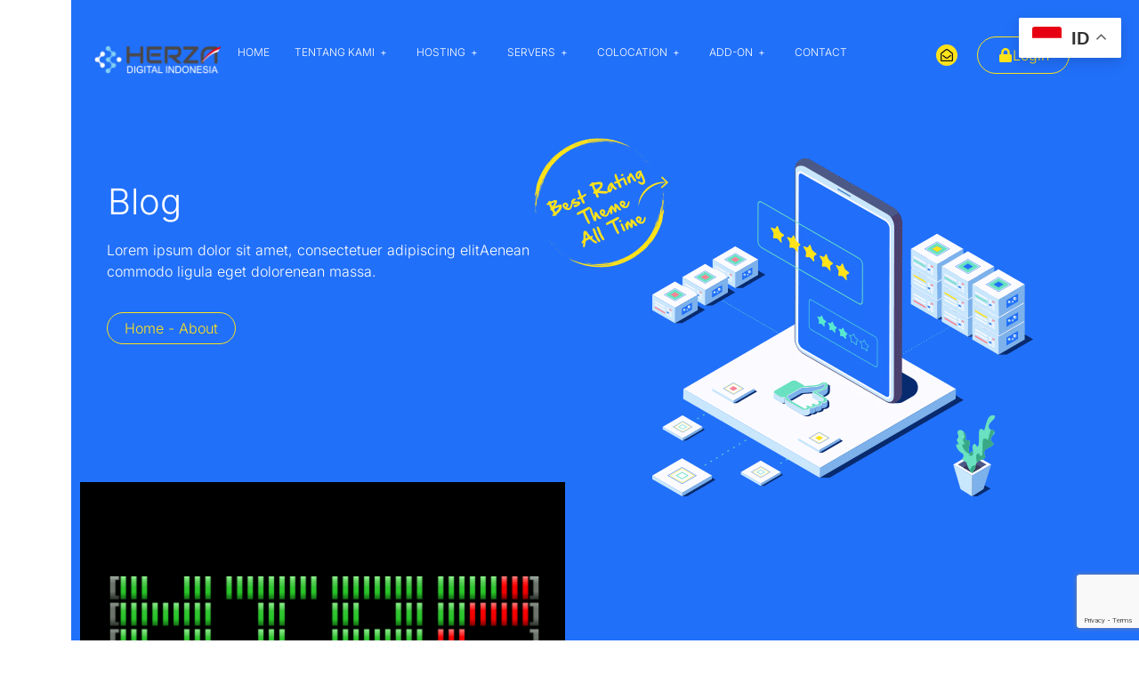

--- FILE ---
content_type: text/html; charset=UTF-8
request_url: https://herza.id/blog/tag/fedora/
body_size: 45469
content:
<!DOCTYPE html>
<html lang="en-US">
<head>
	<meta charset="UTF-8">
	<meta name="viewport" content="width=device-width, initial-scale=1.0"/>
		<script>(function(html){html.className = html.className.replace(/\bno-js\b/,'js')})(document.documentElement);</script>
<meta name='robots' content='index, follow, max-image-preview:large, max-snippet:-1, max-video-preview:-1' />

<!-- Google Tag Manager for WordPress by gtm4wp.com -->
<script data-cfasync="false" data-pagespeed-no-defer>
	var gtm4wp_datalayer_name = "dataLayer";
	var dataLayer = dataLayer || [];
</script>
<!-- End Google Tag Manager for WordPress by gtm4wp.com -->            <script type="text/javascript"> var epress_ajax_url = 'https://herza.id/?epress-ajax-request=elementpress'; </script>
            
	<!-- This site is optimized with the Yoast SEO Premium plugin v26.8 (Yoast SEO v26.8) - https://yoast.com/product/yoast-seo-premium-wordpress/ -->
	<title>Fedora Archives - Herza Cloud</title>
	<link rel="canonical" href="https://herza.id/blog/tag/fedora/" />
	<meta property="og:locale" content="en_US" />
	<meta property="og:type" content="article" />
	<meta property="og:title" content="Fedora Archives" />
	<meta property="og:url" content="https://herza.id/blog/tag/fedora/" />
	<meta property="og:site_name" content="Herza Cloud" />
	<meta name="twitter:card" content="summary_large_image" />
	<meta name="twitter:site" content="@herzahosting" />
	<script type="application/ld+json" class="yoast-schema-graph">{"@context":"https://schema.org","@graph":[{"@type":"CollectionPage","@id":"https://herza.id/blog/tag/fedora/","url":"https://herza.id/blog/tag/fedora/","name":"Fedora Archives - Herza Cloud","isPartOf":{"@id":"https://herza.id/#website"},"primaryImageOfPage":{"@id":"https://herza.id/blog/tag/fedora/#primaryimage"},"image":{"@id":"https://herza.id/blog/tag/fedora/#primaryimage"},"thumbnailUrl":"https://herza.id/wp-content/uploads/2020/06/htop-banner.png","breadcrumb":{"@id":"https://herza.id/blog/tag/fedora/#breadcrumb"},"inLanguage":"en-US"},{"@type":"ImageObject","inLanguage":"en-US","@id":"https://herza.id/blog/tag/fedora/#primaryimage","url":"https://herza.id/wp-content/uploads/2020/06/htop-banner.png","contentUrl":"https://herza.id/wp-content/uploads/2020/06/htop-banner.png","width":1100,"height":600,"caption":"Htop Sistem Monitoring"},{"@type":"BreadcrumbList","@id":"https://herza.id/blog/tag/fedora/#breadcrumb","itemListElement":[{"@type":"ListItem","position":1,"name":"Home","item":"https://herza.id/"},{"@type":"ListItem","position":2,"name":"Fedora"}]},{"@type":"WebSite","@id":"https://herza.id/#website","url":"https://herza.id/","name":"Herza Cloud","description":"Herza Cloud","publisher":{"@id":"https://herza.id/#organization"},"potentialAction":[{"@type":"SearchAction","target":{"@type":"EntryPoint","urlTemplate":"https://herza.id/?s={search_term_string}"},"query-input":{"@type":"PropertyValueSpecification","valueRequired":true,"valueName":"search_term_string"}}],"inLanguage":"en-US"},{"@type":"Organization","@id":"https://herza.id/#organization","name":"PT Herza Digital Indonesia","url":"https://herza.id/","logo":{"@type":"ImageObject","inLanguage":"en-US","@id":"https://herza.id/#/schema/logo/image/","url":"https://herza.id/wp-content/uploads/2023/12/Logo-Cloud-Datacenter-350px.png","contentUrl":"https://herza.id/wp-content/uploads/2023/12/Logo-Cloud-Datacenter-350px.png","width":350,"height":78,"caption":"PT Herza Digital Indonesia"},"image":{"@id":"https://herza.id/#/schema/logo/image/"},"sameAs":["https://facebook.com/herzadigital","https://x.com/herzahosting","https://instagram.com/herzadigital","https://id.linkedin.com/company/herzaid"]}]}</script>
	<!-- / Yoast SEO Premium plugin. -->




<link rel="alternate" type="application/rss+xml" title="Herza Cloud &raquo; Feed" href="https://herza.id/feed/" />
<link rel="alternate" type="application/rss+xml" title="Herza Cloud &raquo; Comments Feed" href="https://herza.id/comments/feed/" />
<link rel="alternate" type="application/rss+xml" title="Herza Cloud &raquo; Fedora Tag Feed" href="https://herza.id/blog/tag/fedora/feed/" />
<style id='wp-img-auto-sizes-contain-inline-css' type='text/css'>
img:is([sizes=auto i],[sizes^="auto," i]){contain-intrinsic-size:3000px 1500px}
/*# sourceURL=wp-img-auto-sizes-contain-inline-css */
</style>
<link data-minify="1" rel='stylesheet' id='elementpress-css-icon-control-css' href='https://herza.id/wp-content/cache/min/1/wp-content/plugins/elementpress/modules/controls/assets/css/epressicons.css?ver=1768982574' type='text/css' media='all' />
<link data-minify="1" rel='stylesheet' id='vps-slidercss-vps-css' href='https://herza.id/wp-content/cache/background-css/1/herza.id/wp-content/cache/min/1/wp-content/plugins/elementpress/addons/widgets/vpsslider/assets/css/vps-slider.css?ver=1768982574&wpr_t=1769220752' type='text/css' media='all' />
<link data-minify="1" rel='stylesheet' id='vps-priceslidercss-vps-css' href='https://herza.id/wp-content/cache/background-css/1/herza.id/wp-content/cache/min/1/wp-content/plugins/elementpress/addons/widgets/vpsslider/assets/css/priceslider.css?ver=1768982574&wpr_t=1769220752' type='text/css' media='all' />
<link data-minify="1" rel='stylesheet' id='featured-vps-slidercss-vps-css' href='https://herza.id/wp-content/cache/background-css/1/herza.id/wp-content/cache/min/1/wp-content/plugins/elementpress/addons/widgets/featured-vpsslider/assets/css/vps-slider.css?ver=1768982574&wpr_t=1769220752' type='text/css' media='all' />
<link data-minify="1" rel='stylesheet' id='featured-vps-priceslidercss-vps-css' href='https://herza.id/wp-content/cache/background-css/1/herza.id/wp-content/cache/min/1/wp-content/plugins/elementpress/addons/widgets/featured-vpsslider/assets/css/priceslider.css?ver=1768982574&wpr_t=1769220752' type='text/css' media='all' />
<link rel='stylesheet' id='fontawesome-min-css-css' href='https://herza.id/wp-content/plugins/elementpress/addons/widgets/epress-icon-box/assets/fontawesome.min.css?ver=2.2.4' type='text/css' media='all' />
<link data-minify="1" rel='stylesheet' id='icon-style-css' href='https://herza.id/wp-content/cache/min/1/wp-content/plugins/elementpress/addons/widgets/epress-icon-box/assets/icon-style.css?ver=1768982574' type='text/css' media='all' />
<link rel='stylesheet' id='elementpress-table-css-css' href='https://herza.id/wp-content/plugins/elementpress/addons/widgets/epress-table/assets/css/style.css?ver=2.2.4' type='text/css' media='screen' />
<style id='wp-emoji-styles-inline-css' type='text/css'>

	img.wp-smiley, img.emoji {
		display: inline !important;
		border: none !important;
		box-shadow: none !important;
		height: 1em !important;
		width: 1em !important;
		margin: 0 0.07em !important;
		vertical-align: -0.1em !important;
		background: none !important;
		padding: 0 !important;
	}
/*# sourceURL=wp-emoji-styles-inline-css */
</style>
<link rel='stylesheet' id='wp-block-library-css' href='https://herza.id/wp-includes/css/dist/block-library/style.min.css?ver=6.9' type='text/css' media='all' />
<style id='wp-block-library-theme-inline-css' type='text/css'>
.wp-block-audio :where(figcaption){color:#555;font-size:13px;text-align:center}.is-dark-theme .wp-block-audio :where(figcaption){color:#ffffffa6}.wp-block-audio{margin:0 0 1em}.wp-block-code{border:1px solid #ccc;border-radius:4px;font-family:Menlo,Consolas,monaco,monospace;padding:.8em 1em}.wp-block-embed :where(figcaption){color:#555;font-size:13px;text-align:center}.is-dark-theme .wp-block-embed :where(figcaption){color:#ffffffa6}.wp-block-embed{margin:0 0 1em}.blocks-gallery-caption{color:#555;font-size:13px;text-align:center}.is-dark-theme .blocks-gallery-caption{color:#ffffffa6}:root :where(.wp-block-image figcaption){color:#555;font-size:13px;text-align:center}.is-dark-theme :root :where(.wp-block-image figcaption){color:#ffffffa6}.wp-block-image{margin:0 0 1em}.wp-block-pullquote{border-bottom:4px solid;border-top:4px solid;color:currentColor;margin-bottom:1.75em}.wp-block-pullquote :where(cite),.wp-block-pullquote :where(footer),.wp-block-pullquote__citation{color:currentColor;font-size:.8125em;font-style:normal;text-transform:uppercase}.wp-block-quote{border-left:.25em solid;margin:0 0 1.75em;padding-left:1em}.wp-block-quote cite,.wp-block-quote footer{color:currentColor;font-size:.8125em;font-style:normal;position:relative}.wp-block-quote:where(.has-text-align-right){border-left:none;border-right:.25em solid;padding-left:0;padding-right:1em}.wp-block-quote:where(.has-text-align-center){border:none;padding-left:0}.wp-block-quote.is-large,.wp-block-quote.is-style-large,.wp-block-quote:where(.is-style-plain){border:none}.wp-block-search .wp-block-search__label{font-weight:700}.wp-block-search__button{border:1px solid #ccc;padding:.375em .625em}:where(.wp-block-group.has-background){padding:1.25em 2.375em}.wp-block-separator.has-css-opacity{opacity:.4}.wp-block-separator{border:none;border-bottom:2px solid;margin-left:auto;margin-right:auto}.wp-block-separator.has-alpha-channel-opacity{opacity:1}.wp-block-separator:not(.is-style-wide):not(.is-style-dots){width:100px}.wp-block-separator.has-background:not(.is-style-dots){border-bottom:none;height:1px}.wp-block-separator.has-background:not(.is-style-wide):not(.is-style-dots){height:2px}.wp-block-table{margin:0 0 1em}.wp-block-table td,.wp-block-table th{word-break:normal}.wp-block-table :where(figcaption){color:#555;font-size:13px;text-align:center}.is-dark-theme .wp-block-table :where(figcaption){color:#ffffffa6}.wp-block-video :where(figcaption){color:#555;font-size:13px;text-align:center}.is-dark-theme .wp-block-video :where(figcaption){color:#ffffffa6}.wp-block-video{margin:0 0 1em}:root :where(.wp-block-template-part.has-background){margin-bottom:0;margin-top:0;padding:1.25em 2.375em}
/*# sourceURL=/wp-includes/css/dist/block-library/theme.min.css */
</style>
<style id='classic-theme-styles-inline-css' type='text/css'>
/*! This file is auto-generated */
.wp-block-button__link{color:#fff;background-color:#32373c;border-radius:9999px;box-shadow:none;text-decoration:none;padding:calc(.667em + 2px) calc(1.333em + 2px);font-size:1.125em}.wp-block-file__button{background:#32373c;color:#fff;text-decoration:none}
/*# sourceURL=/wp-includes/css/classic-themes.min.css */
</style>
<style id='global-styles-inline-css' type='text/css'>
:root{--wp--preset--aspect-ratio--square: 1;--wp--preset--aspect-ratio--4-3: 4/3;--wp--preset--aspect-ratio--3-4: 3/4;--wp--preset--aspect-ratio--3-2: 3/2;--wp--preset--aspect-ratio--2-3: 2/3;--wp--preset--aspect-ratio--16-9: 16/9;--wp--preset--aspect-ratio--9-16: 9/16;--wp--preset--color--black: #000000;--wp--preset--color--cyan-bluish-gray: #abb8c3;--wp--preset--color--white: #ffffff;--wp--preset--color--pale-pink: #f78da7;--wp--preset--color--vivid-red: #cf2e2e;--wp--preset--color--luminous-vivid-orange: #ff6900;--wp--preset--color--luminous-vivid-amber: #fcb900;--wp--preset--color--light-green-cyan: #7bdcb5;--wp--preset--color--vivid-green-cyan: #00d084;--wp--preset--color--pale-cyan-blue: #8ed1fc;--wp--preset--color--vivid-cyan-blue: #0693e3;--wp--preset--color--vivid-purple: #9b51e0;--wp--preset--gradient--vivid-cyan-blue-to-vivid-purple: linear-gradient(135deg,rgb(6,147,227) 0%,rgb(155,81,224) 100%);--wp--preset--gradient--light-green-cyan-to-vivid-green-cyan: linear-gradient(135deg,rgb(122,220,180) 0%,rgb(0,208,130) 100%);--wp--preset--gradient--luminous-vivid-amber-to-luminous-vivid-orange: linear-gradient(135deg,rgb(252,185,0) 0%,rgb(255,105,0) 100%);--wp--preset--gradient--luminous-vivid-orange-to-vivid-red: linear-gradient(135deg,rgb(255,105,0) 0%,rgb(207,46,46) 100%);--wp--preset--gradient--very-light-gray-to-cyan-bluish-gray: linear-gradient(135deg,rgb(238,238,238) 0%,rgb(169,184,195) 100%);--wp--preset--gradient--cool-to-warm-spectrum: linear-gradient(135deg,rgb(74,234,220) 0%,rgb(151,120,209) 20%,rgb(207,42,186) 40%,rgb(238,44,130) 60%,rgb(251,105,98) 80%,rgb(254,248,76) 100%);--wp--preset--gradient--blush-light-purple: linear-gradient(135deg,rgb(255,206,236) 0%,rgb(152,150,240) 100%);--wp--preset--gradient--blush-bordeaux: linear-gradient(135deg,rgb(254,205,165) 0%,rgb(254,45,45) 50%,rgb(107,0,62) 100%);--wp--preset--gradient--luminous-dusk: linear-gradient(135deg,rgb(255,203,112) 0%,rgb(199,81,192) 50%,rgb(65,88,208) 100%);--wp--preset--gradient--pale-ocean: linear-gradient(135deg,rgb(255,245,203) 0%,rgb(182,227,212) 50%,rgb(51,167,181) 100%);--wp--preset--gradient--electric-grass: linear-gradient(135deg,rgb(202,248,128) 0%,rgb(113,206,126) 100%);--wp--preset--gradient--midnight: linear-gradient(135deg,rgb(2,3,129) 0%,rgb(40,116,252) 100%);--wp--preset--font-size--small: 13px;--wp--preset--font-size--medium: 20px;--wp--preset--font-size--large: 36px;--wp--preset--font-size--x-large: 42px;--wp--preset--spacing--20: 0.44rem;--wp--preset--spacing--30: 0.67rem;--wp--preset--spacing--40: 1rem;--wp--preset--spacing--50: 1.5rem;--wp--preset--spacing--60: 2.25rem;--wp--preset--spacing--70: 3.38rem;--wp--preset--spacing--80: 5.06rem;--wp--preset--shadow--natural: 6px 6px 9px rgba(0, 0, 0, 0.2);--wp--preset--shadow--deep: 12px 12px 50px rgba(0, 0, 0, 0.4);--wp--preset--shadow--sharp: 6px 6px 0px rgba(0, 0, 0, 0.2);--wp--preset--shadow--outlined: 6px 6px 0px -3px rgb(255, 255, 255), 6px 6px rgb(0, 0, 0);--wp--preset--shadow--crisp: 6px 6px 0px rgb(0, 0, 0);}:where(.is-layout-flex){gap: 0.5em;}:where(.is-layout-grid){gap: 0.5em;}body .is-layout-flex{display: flex;}.is-layout-flex{flex-wrap: wrap;align-items: center;}.is-layout-flex > :is(*, div){margin: 0;}body .is-layout-grid{display: grid;}.is-layout-grid > :is(*, div){margin: 0;}:where(.wp-block-columns.is-layout-flex){gap: 2em;}:where(.wp-block-columns.is-layout-grid){gap: 2em;}:where(.wp-block-post-template.is-layout-flex){gap: 1.25em;}:where(.wp-block-post-template.is-layout-grid){gap: 1.25em;}.has-black-color{color: var(--wp--preset--color--black) !important;}.has-cyan-bluish-gray-color{color: var(--wp--preset--color--cyan-bluish-gray) !important;}.has-white-color{color: var(--wp--preset--color--white) !important;}.has-pale-pink-color{color: var(--wp--preset--color--pale-pink) !important;}.has-vivid-red-color{color: var(--wp--preset--color--vivid-red) !important;}.has-luminous-vivid-orange-color{color: var(--wp--preset--color--luminous-vivid-orange) !important;}.has-luminous-vivid-amber-color{color: var(--wp--preset--color--luminous-vivid-amber) !important;}.has-light-green-cyan-color{color: var(--wp--preset--color--light-green-cyan) !important;}.has-vivid-green-cyan-color{color: var(--wp--preset--color--vivid-green-cyan) !important;}.has-pale-cyan-blue-color{color: var(--wp--preset--color--pale-cyan-blue) !important;}.has-vivid-cyan-blue-color{color: var(--wp--preset--color--vivid-cyan-blue) !important;}.has-vivid-purple-color{color: var(--wp--preset--color--vivid-purple) !important;}.has-black-background-color{background-color: var(--wp--preset--color--black) !important;}.has-cyan-bluish-gray-background-color{background-color: var(--wp--preset--color--cyan-bluish-gray) !important;}.has-white-background-color{background-color: var(--wp--preset--color--white) !important;}.has-pale-pink-background-color{background-color: var(--wp--preset--color--pale-pink) !important;}.has-vivid-red-background-color{background-color: var(--wp--preset--color--vivid-red) !important;}.has-luminous-vivid-orange-background-color{background-color: var(--wp--preset--color--luminous-vivid-orange) !important;}.has-luminous-vivid-amber-background-color{background-color: var(--wp--preset--color--luminous-vivid-amber) !important;}.has-light-green-cyan-background-color{background-color: var(--wp--preset--color--light-green-cyan) !important;}.has-vivid-green-cyan-background-color{background-color: var(--wp--preset--color--vivid-green-cyan) !important;}.has-pale-cyan-blue-background-color{background-color: var(--wp--preset--color--pale-cyan-blue) !important;}.has-vivid-cyan-blue-background-color{background-color: var(--wp--preset--color--vivid-cyan-blue) !important;}.has-vivid-purple-background-color{background-color: var(--wp--preset--color--vivid-purple) !important;}.has-black-border-color{border-color: var(--wp--preset--color--black) !important;}.has-cyan-bluish-gray-border-color{border-color: var(--wp--preset--color--cyan-bluish-gray) !important;}.has-white-border-color{border-color: var(--wp--preset--color--white) !important;}.has-pale-pink-border-color{border-color: var(--wp--preset--color--pale-pink) !important;}.has-vivid-red-border-color{border-color: var(--wp--preset--color--vivid-red) !important;}.has-luminous-vivid-orange-border-color{border-color: var(--wp--preset--color--luminous-vivid-orange) !important;}.has-luminous-vivid-amber-border-color{border-color: var(--wp--preset--color--luminous-vivid-amber) !important;}.has-light-green-cyan-border-color{border-color: var(--wp--preset--color--light-green-cyan) !important;}.has-vivid-green-cyan-border-color{border-color: var(--wp--preset--color--vivid-green-cyan) !important;}.has-pale-cyan-blue-border-color{border-color: var(--wp--preset--color--pale-cyan-blue) !important;}.has-vivid-cyan-blue-border-color{border-color: var(--wp--preset--color--vivid-cyan-blue) !important;}.has-vivid-purple-border-color{border-color: var(--wp--preset--color--vivid-purple) !important;}.has-vivid-cyan-blue-to-vivid-purple-gradient-background{background: var(--wp--preset--gradient--vivid-cyan-blue-to-vivid-purple) !important;}.has-light-green-cyan-to-vivid-green-cyan-gradient-background{background: var(--wp--preset--gradient--light-green-cyan-to-vivid-green-cyan) !important;}.has-luminous-vivid-amber-to-luminous-vivid-orange-gradient-background{background: var(--wp--preset--gradient--luminous-vivid-amber-to-luminous-vivid-orange) !important;}.has-luminous-vivid-orange-to-vivid-red-gradient-background{background: var(--wp--preset--gradient--luminous-vivid-orange-to-vivid-red) !important;}.has-very-light-gray-to-cyan-bluish-gray-gradient-background{background: var(--wp--preset--gradient--very-light-gray-to-cyan-bluish-gray) !important;}.has-cool-to-warm-spectrum-gradient-background{background: var(--wp--preset--gradient--cool-to-warm-spectrum) !important;}.has-blush-light-purple-gradient-background{background: var(--wp--preset--gradient--blush-light-purple) !important;}.has-blush-bordeaux-gradient-background{background: var(--wp--preset--gradient--blush-bordeaux) !important;}.has-luminous-dusk-gradient-background{background: var(--wp--preset--gradient--luminous-dusk) !important;}.has-pale-ocean-gradient-background{background: var(--wp--preset--gradient--pale-ocean) !important;}.has-electric-grass-gradient-background{background: var(--wp--preset--gradient--electric-grass) !important;}.has-midnight-gradient-background{background: var(--wp--preset--gradient--midnight) !important;}.has-small-font-size{font-size: var(--wp--preset--font-size--small) !important;}.has-medium-font-size{font-size: var(--wp--preset--font-size--medium) !important;}.has-large-font-size{font-size: var(--wp--preset--font-size--large) !important;}.has-x-large-font-size{font-size: var(--wp--preset--font-size--x-large) !important;}
:where(.wp-block-post-template.is-layout-flex){gap: 1.25em;}:where(.wp-block-post-template.is-layout-grid){gap: 1.25em;}
:where(.wp-block-term-template.is-layout-flex){gap: 1.25em;}:where(.wp-block-term-template.is-layout-grid){gap: 1.25em;}
:where(.wp-block-columns.is-layout-flex){gap: 2em;}:where(.wp-block-columns.is-layout-grid){gap: 2em;}
:root :where(.wp-block-pullquote){font-size: 1.5em;line-height: 1.6;}
/*# sourceURL=global-styles-inline-css */
</style>
<link data-minify="1" rel='stylesheet' id='elementpress-nav-menu-css-css' href='https://herza.id/wp-content/cache/min/1/wp-content/plugins/elementpress/addons/widgets/nav-menu/assets/css/style.css?ver=1768982574' type='text/css' media='screen' />
<link rel="stylesheet" href="https://herza.id/wp-content/cache/fonts/1/google-fonts/css/b/d/5/fc57a9339560a7e61558adcf44eeb.css" data-wpr-hosted-gf-parameters="family=Libre+Franklin%3A300%2C300i%2C400%2C400i%2C600%2C600i%2C800%2C800i&subset=latin%2Clatin-ext"/>
<link data-minify="1" rel='stylesheet' id='hostiko-style-css' href='https://herza.id/wp-content/cache/min/1/wp-content/themes/Hostiko/style.css?ver=1768982574' type='text/css' media='all' />
<link data-minify="1" rel='stylesheet' id='hostiko-block-style-css' href='https://herza.id/wp-content/cache/min/1/wp-content/themes/Hostiko/assets/css/blocks.css?ver=1768982574' type='text/css' media='all' />
<link data-minify="1" rel='stylesheet' id='font-awesome-pro-css' href='https://herza.id/wp-content/cache/min/1/wp-content/themes/Hostiko/assets/css/fonts-awesomepro.css?ver=1768982574' type='text/css' media='all' />
<link rel='stylesheet' id='e-animation-pulse-css' href='https://herza.id/wp-content/plugins/elementor/assets/lib/animations/styles/e-animation-pulse.min.css?ver=3.34.2' type='text/css' media='all' />
<link rel='stylesheet' id='e-animation-rotateIn-css' href='https://herza.id/wp-content/plugins/elementor/assets/lib/animations/styles/rotateIn.min.css?ver=3.34.2' type='text/css' media='all' />
<link rel='stylesheet' id='e-animation-float-css' href='https://herza.id/wp-content/plugins/elementor/assets/lib/animations/styles/e-animation-float.min.css?ver=3.34.2' type='text/css' media='all' />
<link rel='stylesheet' id='elementor-frontend-css' href='https://herza.id/wp-content/uploads/elementor/css/custom-frontend.min.css?ver=1768982562' type='text/css' media='all' />
<link rel='stylesheet' id='widget-image-css' href='https://herza.id/wp-content/plugins/elementor/assets/css/widget-image.min.css?ver=3.34.2' type='text/css' media='all' />
<link rel='stylesheet' id='e-animation-slideInDown-css' href='https://herza.id/wp-content/plugins/elementor/assets/lib/animations/styles/slideInDown.min.css?ver=3.34.2' type='text/css' media='all' />
<link rel='stylesheet' id='e-animation-zoomIn-css' href='https://herza.id/wp-content/plugins/elementor/assets/lib/animations/styles/zoomIn.min.css?ver=3.34.2' type='text/css' media='all' />
<link rel='stylesheet' id='widget-heading-css' href='https://herza.id/wp-content/plugins/elementor/assets/css/widget-heading.min.css?ver=3.34.2' type='text/css' media='all' />
<link rel='stylesheet' id='widget-posts-css' href='https://herza.id/wp-content/plugins/elementor-pro/assets/css/widget-posts.min.css?ver=3.34.1' type='text/css' media='all' />
<link rel='stylesheet' id='elementor-post-7-css' href='https://herza.id/wp-content/uploads/elementor/css/post-7.css?ver=1768982562' type='text/css' media='all' />
<link data-minify="1" rel='stylesheet' id='sticky-header-style-css' href='https://herza.id/wp-content/cache/min/1/wp-content/plugins/elementpress/modules/sticky-header/assets/css/sticky-header-style.css?ver=1768982574' type='text/css' media='all' />
<link rel='stylesheet' id='elementor-post-16171-css' href='https://herza.id/wp-content/uploads/elementor/css/post-16171.css?ver=1768982655' type='text/css' media='all' />
<link data-minify="1" rel='stylesheet' id='tf-compiled-options-wdc-options-css' href='https://herza.id/wp-content/cache/min/1/wp-content/uploads/titan-framework-wdc-options-css.css?ver=1768982574' type='text/css' media='all' />
<link data-minify="1" rel='stylesheet' id='epress-icon-css' href='https://herza.id/wp-content/cache/min/1/wp-content/plugins/elementpress/addons/widgets/epress_blogs/assets/fonts/jegicon/jegicon.css?ver=1768982574' type='text/css' media='all' />
<link data-minify="1" rel='stylesheet' id='font-awesome-css' href='https://herza.id/wp-content/cache/min/1/wp-content/plugins/elementor/assets/lib/font-awesome/css/font-awesome.min.css?ver=1768982574' type='text/css' media='all' />
<link rel='stylesheet' id='epress-style-css' href='https://herza.id/wp-content/cache/background-css/1/herza.id/wp-content/plugins/elementpress/addons/widgets/epress_blogs/assets/css/style.min.css?ver=6.9&wpr_t=1769220752' type='text/css' media='all' />
<style id='rocket-lazyload-inline-css' type='text/css'>
.rll-youtube-player{position:relative;padding-bottom:56.23%;height:0;overflow:hidden;max-width:100%;}.rll-youtube-player:focus-within{outline: 2px solid currentColor;outline-offset: 5px;}.rll-youtube-player iframe{position:absolute;top:0;left:0;width:100%;height:100%;z-index:100;background:0 0}.rll-youtube-player img{bottom:0;display:block;left:0;margin:auto;max-width:100%;width:100%;position:absolute;right:0;top:0;border:none;height:auto;-webkit-transition:.4s all;-moz-transition:.4s all;transition:.4s all}.rll-youtube-player img:hover{-webkit-filter:brightness(75%)}.rll-youtube-player .play{height:100%;width:100%;left:0;top:0;position:absolute;background:var(--wpr-bg-f00d6494-69d8-4c09-b924-33d1c66e7faf) no-repeat center;background-color: transparent !important;cursor:pointer;border:none;}.wp-embed-responsive .wp-has-aspect-ratio .rll-youtube-player{position:absolute;padding-bottom:0;width:100%;height:100%;top:0;bottom:0;left:0;right:0}
/*# sourceURL=rocket-lazyload-inline-css */
</style>
<link data-minify="1" rel='stylesheet' id='elementor-gf-local-inter-css' href='https://herza.id/wp-content/cache/min/1/wp-content/uploads/elementor/google-fonts/css/inter.css?ver=1768982574' type='text/css' media='all' />
<link data-minify="1" rel='stylesheet' id='elementor-gf-local-robotoslab-css' href='https://herza.id/wp-content/cache/min/1/wp-content/uploads/elementor/google-fonts/css/robotoslab.css?ver=1768982574' type='text/css' media='all' />
<script type="text/javascript" src="https://herza.id/wp-includes/js/jquery/jquery.min.js?ver=3.7.1" id="jquery-core-js" data-rocket-defer defer></script>
<script type="text/javascript" src="https://herza.id/wp-includes/js/jquery/jquery-migrate.min.js?ver=3.4.1" id="jquery-migrate-js" data-rocket-defer defer></script>
<script data-minify="1" type="text/javascript" src="https://herza.id/wp-content/cache/min/1/wp-content/plugins/elementpress/addons/widgets/epress-effects/assets/js/effects.js?ver=1768797103" id="effects-js-js" data-rocket-defer defer></script>
<script type="text/javascript" src="https://herza.id/wp-content/plugins/elementpress/addons/widgets/epress-effects/assets/js/anime/lib/anime.min.js?ver=2.2.4" id="anime-js-js" data-rocket-defer defer></script>
<script data-minify="1" type="text/javascript" src="https://herza.id/wp-content/cache/min/1/wp-content/plugins/elementpress/modules/sticky-header/assets/js/sticky-header.js?ver=1768797103" id="sticky-header-js" data-rocket-defer defer></script>
<link rel="https://api.w.org/" href="https://herza.id/wp-json/" /><link rel="alternate" title="JSON" type="application/json" href="https://herza.id/wp-json/wp/v2/tags/106" /><link rel="EditURI" type="application/rsd+xml" title="RSD" href="https://herza.id/xmlrpc.php?rsd" />
<meta name="generator" content="WordPress 6.9" />

<!-- Google Tag Manager for WordPress by gtm4wp.com -->
<!-- GTM Container placement set to automatic -->
<script data-cfasync="false" data-pagespeed-no-defer>
	var dataLayer_content = {"pagePostType":"post","pagePostType2":"tag-post"};
	dataLayer.push( dataLayer_content );
</script>
<script data-cfasync="false" data-pagespeed-no-defer>
(function(w,d,s,l,i){w[l]=w[l]||[];w[l].push({'gtm.start':
new Date().getTime(),event:'gtm.js'});var f=d.getElementsByTagName(s)[0],
j=d.createElement(s),dl=l!='dataLayer'?'&l='+l:'';j.async=true;j.src=
'//www.googletagmanager.com/gtm.js?id='+i+dl;f.parentNode.insertBefore(j,f);
})(window,document,'script','dataLayer','GTM-KJTQ2RW');
</script>
<!-- End Google Tag Manager for WordPress by gtm4wp.com --><meta name="generator" content="Elementor 3.34.2; features: e_font_icon_svg, additional_custom_breakpoints; settings: css_print_method-external, google_font-enabled, font_display-swap">
			<style>
				.e-con.e-parent:nth-of-type(n+4):not(.e-lazyloaded):not(.e-no-lazyload),
				.e-con.e-parent:nth-of-type(n+4):not(.e-lazyloaded):not(.e-no-lazyload) * {
					background-image: none !important;
				}
				@media screen and (max-height: 1024px) {
					.e-con.e-parent:nth-of-type(n+3):not(.e-lazyloaded):not(.e-no-lazyload),
					.e-con.e-parent:nth-of-type(n+3):not(.e-lazyloaded):not(.e-no-lazyload) * {
						background-image: none !important;
					}
				}
				@media screen and (max-height: 640px) {
					.e-con.e-parent:nth-of-type(n+2):not(.e-lazyloaded):not(.e-no-lazyload),
					.e-con.e-parent:nth-of-type(n+2):not(.e-lazyloaded):not(.e-no-lazyload) * {
						background-image: none !important;
					}
				}
			</style>
			<link rel="icon" href="https://herza.id/wp-content/uploads/2020/04/cropped-Logo-Icon-1-32x32.png" sizes="32x32" />
<link rel="icon" href="https://herza.id/wp-content/uploads/2020/04/cropped-Logo-Icon-1-192x192.png" sizes="192x192" />
<link rel="apple-touch-icon" href="https://herza.id/wp-content/uploads/2020/04/cropped-Logo-Icon-1-180x180.png" />
<meta name="msapplication-TileImage" content="https://herza.id/wp-content/uploads/2020/04/cropped-Logo-Icon-1-270x270.png" />
		<style type="text/css" id="wp-custom-css">
			.header-email .elementor-icon {
    background: #ffe31a;
    padding: 5px;
    border-radius: 100px;
	  font-size: 14px !important;
}
.domain-form-outter #wdc-domain-form .wdc-input{
	border-radius: 30px;
  border: 1px solid #15161b;
  padding: 30px;
}
.testimonial-outter .elementpress-profile-info .elementpress-author-des{
	position: absolute;
  top: 50px;
	left:50px
}
.testimonial-outter .elementpress-commentor-image img{
	border-radius: 0 !important;
	position: absolute;
}

.testimonial-outter .elementpress-profile-info .elementpress-author-name{
	    position: absolute;
    bottom: 20px;
    left: 100px;
}



.domain-form-outter .wdc-search-one .wdc-button {
    display: inline-block;
    padding: 20px 40px;
    border-radius: 30px;
    font-family: 'inter';
    font-weight: 300;
    font-size: 16px;
    /* cursor: pointer; */
    box-shadow: 0 5px 15px 0 rgba(0,0,0,0.15);
    background-color: #fff;
    color: #15161b;
	border: 1px solid #15161b;
}
.wdc-search-one {
	margin:0 !important;
}


.vps-outter .slider_detail .col-xl-12.slider_price_box{
	width: auto !important;
}





.inner_price_content .image_holder{
    display: inline-block;
    padding-right: 8px;
    vertical-align: top;
}
.inner_price_content .value_text{
    display: inline-block;
    text-align: left;
    padding-top: 0;
}

.inner_price_content .value_text .value{
    font-family: 'Inter', sans-serif;
    font-size: 30px;
    font-weight: 300;
    color: #15161b;
    line-height: 36px;

}

.price_content .value_text {
    font-size: 16px;
    line-height: 20px;
    font-weight: 500;
}


.slider_detail .col-xl-12,
.slider_node{
    width: 75%; 
}

.sliderbox{
		padding:15px 0;

}


.slider_detail .col-xl-12.slider_price_box {
    padding: 0px;
    box-shadow: none;
    width: 25%;
}
.vps_btn{
    margin-left:0;
}
.currency-sign{
      vertical-align: top;
      
}

.Dedicated-outter:hover .Dedicated-inner .elementor-button-link {
    background: #FFE31A !important;
    border: 1px solid #000 !important;
	color:#000 !important;
}
.elementor-3380 .elementor-element.elementor-element-120d81e .elementor-tab-title .elementor-toggle-icon i:before {
    color: var(--e-global-color-accent );
    font-size: 32px;
}
.elementor-tab-title .elementor-toggle-icon i:before {
    color: var(--e-global-color-accent );
    font-size: 25px !important;
}

.price_rangetxt{
	width: 73%;
}
		</style>
		<noscript><style id="rocket-lazyload-nojs-css">.rll-youtube-player, [data-lazy-src]{display:none !important;}</style></noscript><style id="wpr-lazyload-bg-container"></style><style id="wpr-lazyload-bg-exclusion"></style>
<noscript>
<style id="wpr-lazyload-bg-nostyle">.selection-inner label.css-label{--wpr-bg-948dba03-a2a5-45fd-aaf0-f8d0fca8b604: url('https://herza.id/wp-content/plugins/elementpress/addons/widgets/vpsslider/assets/images/radio-buttons.png');}#vps-slider .slider-container #slider .ui-slider-handle,#vps-slider .slider-container1 #slider2 .ui-slider-handle{--wpr-bg-54d15ac0-afd7-4ec3-b592-bab08bebbf43: url('https://herza.id/wp-content/plugins/elementpress/addons/widgets/vpsslider/assets/images/handle2.png');}#vps-slider .selection-inner label.css-label{--wpr-bg-a641784e-afa7-4f43-ad48-c48a5e69a342: url('https://herza.id/wp-content/plugins/elementpress/addons/widgets/vpsslider/assets/images/radio-buttons.png');}.slider-container #slider{--wpr-bg-6e5ab6ec-47d5-4a1c-9a53-fdbbf4ea1b35: url('https://herza.id/wp-content/plugins/elementpress/addons/widgets/vpsslider/assets/img/slider_bar.png');}.slider-container #slider .ui-slider-range{--wpr-bg-2f83ca12-3df7-44ca-9b70-862ff5278b69: url('https://herza.id/wp-content/plugins/elementpress/addons/widgets/vpsslider/assets/img/slider_active.png');}.slider-container #slider .ui-slider-handle{--wpr-bg-4b13be17-b113-4fb3-81c2-bcfc59f4dfb0: url('https://herza.id/wp-content/plugins/elementpress/addons/widgets/vpsslider/assets/img/slider_handle.png');}.selection-inner label.css-label{--wpr-bg-a37a7d7c-4888-4d2e-b39d-025d13ab05b9: url('https://herza.id/wp-content/plugins/elementpress/addons/widgets/featured-vpsslider/assets/images/radio-buttons.png');}#vps-slider .slider-container #slider .ui-slider-handle,#vps-slider .slider-container1 #slider2 .ui-slider-handle{--wpr-bg-7222fd44-a5e8-4d22-88e1-811aad2021fc: url('https://herza.id/wp-content/plugins/elementpress/addons/widgets/featured-vpsslider/assets/images/handle2.png');}#vps-slider .selection-inner label.css-label{--wpr-bg-7e1584b6-809b-42b2-bbe1-349a3082e539: url('https://herza.id/wp-content/plugins/elementpress/addons/widgets/featured-vpsslider/assets/images/radio-buttons.png');}.slider-container #slider{--wpr-bg-187ebc17-03ad-47bb-917a-67fe2485d387: url('https://herza.id/wp-content/plugins/elementpress/addons/widgets/featured-vpsslider/assets/img/slider_bar.png');}.slider-container #slider .ui-slider-range{--wpr-bg-be8f002c-5a3a-4cdf-a082-61561680282a: url('https://herza.id/wp-content/plugins/elementpress/addons/widgets/featured-vpsslider/assets/img/slider_active.png');}.slider-container #slider .ui-slider-handle{--wpr-bg-db5eb9d5-d8ba-42c4-adc4-cd498493391a: url('https://herza.id/wp-content/plugins/elementpress/addons/widgets/featured-vpsslider/assets/img/slider_handle.png');}.epress-owl-carousel .owl-video-play-icon{--wpr-bg-de09ebf9-8446-44d8-9f87-a457bacee891: url('https://herza.id/wp-content/plugins/elementpress/addons/widgets/epress_blogs/assets/img/epress-owl-carousel/owl.video.play.png');}.thumbnail-container:before{--wpr-bg-b4b6ca8e-53c0-49de-88df-65b0eb8d7b3b: url('https://herza.id/wp-content/plugins/elementpress/addons/widgets/epress_blogs/assets/img/preloader.gif');}.jeg_sharelist .jeg_btn-hatena .fa{--wpr-bg-c6e5b2c9-f51a-4d81-9e4e-0b247c26c0c5: url('https://herza.id/wp-content/plugins/elementpress/addons/widgets/epress_blogs/assets/img/hatena-share.png');}.jeg_sharelist .jeg_btn-line .fa{--wpr-bg-8de1031b-7e3e-4236-b6f7-829736f03806: url('https://herza.id/wp-content/plugins/elementpress/addons/widgets/epress_blogs/assets/img/line-share.png');}.rll-youtube-player .play{--wpr-bg-f00d6494-69d8-4c09-b924-33d1c66e7faf: url('https://herza.id/wp-content/plugins/wp-rocket/assets/img/youtube.png');}</style>
</noscript>
<script type="application/javascript">const rocket_pairs = [{"selector":".selection-inner label.css-label","style":".selection-inner label.css-label{--wpr-bg-948dba03-a2a5-45fd-aaf0-f8d0fca8b604: url('https:\/\/herza.id\/wp-content\/plugins\/elementpress\/addons\/widgets\/vpsslider\/assets\/images\/radio-buttons.png');}","hash":"948dba03-a2a5-45fd-aaf0-f8d0fca8b604","url":"https:\/\/herza.id\/wp-content\/plugins\/elementpress\/addons\/widgets\/vpsslider\/assets\/images\/radio-buttons.png"},{"selector":"#vps-slider .slider-container #slider .ui-slider-handle,#vps-slider .slider-container1 #slider2 .ui-slider-handle","style":"#vps-slider .slider-container #slider .ui-slider-handle,#vps-slider .slider-container1 #slider2 .ui-slider-handle{--wpr-bg-54d15ac0-afd7-4ec3-b592-bab08bebbf43: url('https:\/\/herza.id\/wp-content\/plugins\/elementpress\/addons\/widgets\/vpsslider\/assets\/images\/handle2.png');}","hash":"54d15ac0-afd7-4ec3-b592-bab08bebbf43","url":"https:\/\/herza.id\/wp-content\/plugins\/elementpress\/addons\/widgets\/vpsslider\/assets\/images\/handle2.png"},{"selector":"#vps-slider .selection-inner label.css-label","style":"#vps-slider .selection-inner label.css-label{--wpr-bg-a641784e-afa7-4f43-ad48-c48a5e69a342: url('https:\/\/herza.id\/wp-content\/plugins\/elementpress\/addons\/widgets\/vpsslider\/assets\/images\/radio-buttons.png');}","hash":"a641784e-afa7-4f43-ad48-c48a5e69a342","url":"https:\/\/herza.id\/wp-content\/plugins\/elementpress\/addons\/widgets\/vpsslider\/assets\/images\/radio-buttons.png"},{"selector":".slider-container #slider","style":".slider-container #slider{--wpr-bg-6e5ab6ec-47d5-4a1c-9a53-fdbbf4ea1b35: url('https:\/\/herza.id\/wp-content\/plugins\/elementpress\/addons\/widgets\/vpsslider\/assets\/img\/slider_bar.png');}","hash":"6e5ab6ec-47d5-4a1c-9a53-fdbbf4ea1b35","url":"https:\/\/herza.id\/wp-content\/plugins\/elementpress\/addons\/widgets\/vpsslider\/assets\/img\/slider_bar.png"},{"selector":".slider-container #slider .ui-slider-range","style":".slider-container #slider .ui-slider-range{--wpr-bg-2f83ca12-3df7-44ca-9b70-862ff5278b69: url('https:\/\/herza.id\/wp-content\/plugins\/elementpress\/addons\/widgets\/vpsslider\/assets\/img\/slider_active.png');}","hash":"2f83ca12-3df7-44ca-9b70-862ff5278b69","url":"https:\/\/herza.id\/wp-content\/plugins\/elementpress\/addons\/widgets\/vpsslider\/assets\/img\/slider_active.png"},{"selector":".slider-container #slider .ui-slider-handle","style":".slider-container #slider .ui-slider-handle{--wpr-bg-4b13be17-b113-4fb3-81c2-bcfc59f4dfb0: url('https:\/\/herza.id\/wp-content\/plugins\/elementpress\/addons\/widgets\/vpsslider\/assets\/img\/slider_handle.png');}","hash":"4b13be17-b113-4fb3-81c2-bcfc59f4dfb0","url":"https:\/\/herza.id\/wp-content\/plugins\/elementpress\/addons\/widgets\/vpsslider\/assets\/img\/slider_handle.png"},{"selector":".selection-inner label.css-label","style":".selection-inner label.css-label{--wpr-bg-a37a7d7c-4888-4d2e-b39d-025d13ab05b9: url('https:\/\/herza.id\/wp-content\/plugins\/elementpress\/addons\/widgets\/featured-vpsslider\/assets\/images\/radio-buttons.png');}","hash":"a37a7d7c-4888-4d2e-b39d-025d13ab05b9","url":"https:\/\/herza.id\/wp-content\/plugins\/elementpress\/addons\/widgets\/featured-vpsslider\/assets\/images\/radio-buttons.png"},{"selector":"#vps-slider .slider-container #slider .ui-slider-handle,#vps-slider .slider-container1 #slider2 .ui-slider-handle","style":"#vps-slider .slider-container #slider .ui-slider-handle,#vps-slider .slider-container1 #slider2 .ui-slider-handle{--wpr-bg-7222fd44-a5e8-4d22-88e1-811aad2021fc: url('https:\/\/herza.id\/wp-content\/plugins\/elementpress\/addons\/widgets\/featured-vpsslider\/assets\/images\/handle2.png');}","hash":"7222fd44-a5e8-4d22-88e1-811aad2021fc","url":"https:\/\/herza.id\/wp-content\/plugins\/elementpress\/addons\/widgets\/featured-vpsslider\/assets\/images\/handle2.png"},{"selector":"#vps-slider .selection-inner label.css-label","style":"#vps-slider .selection-inner label.css-label{--wpr-bg-7e1584b6-809b-42b2-bbe1-349a3082e539: url('https:\/\/herza.id\/wp-content\/plugins\/elementpress\/addons\/widgets\/featured-vpsslider\/assets\/images\/radio-buttons.png');}","hash":"7e1584b6-809b-42b2-bbe1-349a3082e539","url":"https:\/\/herza.id\/wp-content\/plugins\/elementpress\/addons\/widgets\/featured-vpsslider\/assets\/images\/radio-buttons.png"},{"selector":".slider-container #slider","style":".slider-container #slider{--wpr-bg-187ebc17-03ad-47bb-917a-67fe2485d387: url('https:\/\/herza.id\/wp-content\/plugins\/elementpress\/addons\/widgets\/featured-vpsslider\/assets\/img\/slider_bar.png');}","hash":"187ebc17-03ad-47bb-917a-67fe2485d387","url":"https:\/\/herza.id\/wp-content\/plugins\/elementpress\/addons\/widgets\/featured-vpsslider\/assets\/img\/slider_bar.png"},{"selector":".slider-container #slider .ui-slider-range","style":".slider-container #slider .ui-slider-range{--wpr-bg-be8f002c-5a3a-4cdf-a082-61561680282a: url('https:\/\/herza.id\/wp-content\/plugins\/elementpress\/addons\/widgets\/featured-vpsslider\/assets\/img\/slider_active.png');}","hash":"be8f002c-5a3a-4cdf-a082-61561680282a","url":"https:\/\/herza.id\/wp-content\/plugins\/elementpress\/addons\/widgets\/featured-vpsslider\/assets\/img\/slider_active.png"},{"selector":".slider-container #slider .ui-slider-handle","style":".slider-container #slider .ui-slider-handle{--wpr-bg-db5eb9d5-d8ba-42c4-adc4-cd498493391a: url('https:\/\/herza.id\/wp-content\/plugins\/elementpress\/addons\/widgets\/featured-vpsslider\/assets\/img\/slider_handle.png');}","hash":"db5eb9d5-d8ba-42c4-adc4-cd498493391a","url":"https:\/\/herza.id\/wp-content\/plugins\/elementpress\/addons\/widgets\/featured-vpsslider\/assets\/img\/slider_handle.png"},{"selector":".epress-owl-carousel .owl-video-play-icon","style":".epress-owl-carousel .owl-video-play-icon{--wpr-bg-de09ebf9-8446-44d8-9f87-a457bacee891: url('https:\/\/herza.id\/wp-content\/plugins\/elementpress\/addons\/widgets\/epress_blogs\/assets\/img\/epress-owl-carousel\/owl.video.play.png');}","hash":"de09ebf9-8446-44d8-9f87-a457bacee891","url":"https:\/\/herza.id\/wp-content\/plugins\/elementpress\/addons\/widgets\/epress_blogs\/assets\/img\/epress-owl-carousel\/owl.video.play.png"},{"selector":".thumbnail-container","style":".thumbnail-container:before{--wpr-bg-b4b6ca8e-53c0-49de-88df-65b0eb8d7b3b: url('https:\/\/herza.id\/wp-content\/plugins\/elementpress\/addons\/widgets\/epress_blogs\/assets\/img\/preloader.gif');}","hash":"b4b6ca8e-53c0-49de-88df-65b0eb8d7b3b","url":"https:\/\/herza.id\/wp-content\/plugins\/elementpress\/addons\/widgets\/epress_blogs\/assets\/img\/preloader.gif"},{"selector":".jeg_sharelist .jeg_btn-hatena .fa","style":".jeg_sharelist .jeg_btn-hatena .fa{--wpr-bg-c6e5b2c9-f51a-4d81-9e4e-0b247c26c0c5: url('https:\/\/herza.id\/wp-content\/plugins\/elementpress\/addons\/widgets\/epress_blogs\/assets\/img\/hatena-share.png');}","hash":"c6e5b2c9-f51a-4d81-9e4e-0b247c26c0c5","url":"https:\/\/herza.id\/wp-content\/plugins\/elementpress\/addons\/widgets\/epress_blogs\/assets\/img\/hatena-share.png"},{"selector":".jeg_sharelist .jeg_btn-line .fa","style":".jeg_sharelist .jeg_btn-line .fa{--wpr-bg-8de1031b-7e3e-4236-b6f7-829736f03806: url('https:\/\/herza.id\/wp-content\/plugins\/elementpress\/addons\/widgets\/epress_blogs\/assets\/img\/line-share.png');}","hash":"8de1031b-7e3e-4236-b6f7-829736f03806","url":"https:\/\/herza.id\/wp-content\/plugins\/elementpress\/addons\/widgets\/epress_blogs\/assets\/img\/line-share.png"},{"selector":".rll-youtube-player .play","style":".rll-youtube-player .play{--wpr-bg-f00d6494-69d8-4c09-b924-33d1c66e7faf: url('https:\/\/herza.id\/wp-content\/plugins\/wp-rocket\/assets\/img\/youtube.png');}","hash":"f00d6494-69d8-4c09-b924-33d1c66e7faf","url":"https:\/\/herza.id\/wp-content\/plugins\/wp-rocket\/assets\/img\/youtube.png"}]; const rocket_excluded_pairs = [];</script><meta name="generator" content="WP Rocket 3.20.3" data-wpr-features="wpr_lazyload_css_bg_img wpr_defer_js wpr_minify_js wpr_lazyload_images wpr_lazyload_iframes wpr_image_dimensions wpr_minify_css wpr_preload_links wpr_host_fonts_locally wpr_desktop" /></head>
<body class="archive tag tag-fedora tag-106 wp-embed-responsive wp-theme-Hostiko epress-gutenberg group-blog hfeed has-header-image has-sidebar page-two-column colors-light elementor-page-16171 elementor-default elementor-template-full-width elementor-kit-7">

<!-- GTM Container placement set to automatic -->
<!-- Google Tag Manager (noscript) -->
				<noscript><iframe src="https://www.googletagmanager.com/ns.html?id=GTM-KJTQ2RW" height="0" width="0" style="display:none;visibility:hidden" aria-hidden="true"></iframe></noscript>
<!-- End Google Tag Manager (noscript) --><div data-rocket-location-hash="3d7a535a483640edc3328599a6d3dc5b" class="epress-template-content-markup epress-template-content-header epress-template-content-theme-support">
		<div data-rocket-location-hash="985df3b42a11c9d40f32bdd5b765f8a8" data-elementor-type="wp-post" data-elementor-id="9482" class="elementor elementor-9482" data-elementor-post-type="elementpresstemplate">
						<section class="elementor-section elementor-top-section elementor-element elementor-element-d456fd6 header1 elementor-section-boxed elementor-section-height-default elementor-section-height-default" data-id="d456fd6" data-element_type="section" data-settings="{&quot;background_background&quot;:&quot;classic&quot;}">
						<div data-rocket-location-hash="eac155a3892479f449c75ed842fd7612" class="elementor-container elementor-column-gap-default">
					<div class="elementor-column elementor-col-100 elementor-top-column elementor-element elementor-element-c51f608" data-id="c51f608" data-element_type="column">
			<div class="elementor-widget-wrap elementor-element-populated">
						<section class="elementor-section elementor-inner-section elementor-element elementor-element-df5a19e elementor-section-boxed elementor-section-height-default elementor-section-height-default" data-id="df5a19e" data-element_type="section">
						<div data-rocket-location-hash="4388568779806390c4fce1bc129c9913" class="elementor-container elementor-column-gap-default">
					<div class="elementor-column elementor-col-33 elementor-inner-column elementor-element elementor-element-1f54c41" data-id="1f54c41" data-element_type="column">
			<div class="elementor-widget-wrap elementor-element-populated">
						<div class="elementor-element elementor-element-dd600bb elementor-widget elementor-widget-image" data-id="dd600bb" data-element_type="widget" data-widget_type="image.default">
				<div class="elementor-widget-container">
																<a href="https://herza.id/">
							<img width="2390" height="610" src="data:image/svg+xml,%3Csvg%20xmlns='http://www.w3.org/2000/svg'%20viewBox='0%200%202390%20610'%3E%3C/svg%3E" alt="Logo Herza Digital" data-lazy-src="https://herza.id/wp-content/uploads/2023/03/Logo-DigitalIndonesia-BlueBG.png" /><noscript><img width="2390" height="610" src="https://herza.id/wp-content/uploads/2023/03/Logo-DigitalIndonesia-BlueBG.png" alt="Logo Herza Digital" /></noscript>								</a>
															</div>
				</div>
					</div>
		</div>
				<div class="elementor-column elementor-col-33 elementor-inner-column elementor-element elementor-element-97ac80e" data-id="97ac80e" data-element_type="column">
			<div class="elementor-widget-wrap elementor-element-populated">
						<div class="elementor-element elementor-element-e1945ff elementor-widget elementor-widget-epress-nav-menu" data-id="e1945ff" data-element_type="widget" data-widget_type="epress-nav-menu.default">
				<div class="elementor-widget-container">
					<div class="epress-wid-con" ><div id="epress-megamenu-primary-menu" class="elementpress-menu-container elementpress-menu-offcanvas-elements elementpress-navbar-nav-default elementpress_plus_icon"><ul id="main-menu" style ="" class="elementpress-navbar-nav elementpress-menu-po-left"><li id="menu-item-10141" class="menu-item menu-item-type-post_type menu-item-object-page menu-item-home menu-item-10141 nav-item elementpress-mobile-builder-content"><a href="https://herza.id/" class="epress-menu-nav-link">HOME</a></li>
<li id="menu-item-10201" class="menu-item menu-item-type-custom menu-item-object-custom menu-item-has-children menu-item-10201 nav-item elementpress-dropdown-has elementpress-mobile-builder-content"><a href="#" class="epress-menu-nav-link epress-menu-dropdown-toggle">TENTANG KAMI<i class="elementpress-submenu-indicator"></i></a>
<ul class="elementpress-dropdown elementpress-submenu-panel">
	<li id="menu-item-10145" class="menu-item menu-item-type-post_type menu-item-object-page menu-item-10145 nav-item elementpress-mobile-builder-content"><a href="https://herza.id/about-us/" class=" dropdown-item">Siapa Kami?</a>	<li id="menu-item-10238" class="menu-item menu-item-type-post_type menu-item-object-page menu-item-10238 nav-item elementpress-mobile-builder-content"><a href="https://herza.id/iso-27001-compliance/" class=" dropdown-item">ISO 27001 Compliance</a>	<li id="menu-item-10237" class="menu-item menu-item-type-post_type menu-item-object-page menu-item-10237 nav-item elementpress-mobile-builder-content"><a href="https://herza.id/network-datacenter/" class=" dropdown-item">Network &#038; Datacenter</a>	<li id="menu-item-13342" class="menu-item menu-item-type-post_type menu-item-object-page menu-item-13342 nav-item elementpress-mobile-builder-content"><a href="https://herza.id/datacenter-tier4/" class=" dropdown-item">Tier 4 Datacenter</a>	<li id="menu-item-13323" class="menu-item menu-item-type-post_type menu-item-object-page menu-item-13323 nav-item elementpress-mobile-builder-content"><a href="https://herza.id/datahall-datacenter/" class=" dropdown-item">DATAHALL DATACENTER</a>	<li id="menu-item-13335" class="menu-item menu-item-type-post_type menu-item-object-page menu-item-13335 nav-item elementpress-mobile-builder-content"><a href="https://herza.id/area31-datacenter/" class=" dropdown-item">AREA31 DATACENTER</a>	<li id="menu-item-11615" class="menu-item menu-item-type-post_type menu-item-object-page menu-item-11615 nav-item elementpress-mobile-builder-content"><a href="https://herza.id/30-hari-jaminan-uang-kembali/" class=" dropdown-item">JAMINAN KEPUASAN</a>	<li id="menu-item-11045" class="menu-item menu-item-type-post_type menu-item-object-page current_page_parent menu-item-11045 nav-item elementpress-mobile-builder-content"><a href="https://herza.id/blog/" class=" dropdown-item">BLOG</a></ul>
</li>
<li id="menu-item-13201" class="menu-item menu-item-type-custom menu-item-object-custom menu-item-has-children menu-item-13201 nav-item elementpress-dropdown-has elementpress-mobile-builder-content"><a href="#" class="epress-menu-nav-link epress-menu-dropdown-toggle">HOSTING<i class="elementpress-submenu-indicator"></i></a>
<ul class="elementpress-dropdown elementpress-submenu-panel">
	<li id="menu-item-10140" class="menu-item menu-item-type-post_type menu-item-object-page menu-item-10140 nav-item elementpress-mobile-builder-content"><a href="https://herza.id/domains/" class=" dropdown-item">DOMAINS</a>	<li id="menu-item-10143" class="menu-item menu-item-type-post_type menu-item-object-page menu-item-10143 nav-item elementpress-mobile-builder-content"><a href="https://herza.id/web-hosting-murah/" class=" dropdown-item">WEB HOSTING MURAH</a>	<li id="menu-item-13199" class="menu-item menu-item-type-post_type menu-item-object-page menu-item-13199 nav-item elementpress-mobile-builder-content"><a href="https://herza.id/cloud-hosting-murah/" class=" dropdown-item">DEDICATED CLOUD HOSTING</a>	<li id="menu-item-10488" class="menu-item menu-item-type-post_type menu-item-object-page menu-item-10488 nav-item elementpress-mobile-builder-content"><a href="https://herza.id/wordpress-hosting/" class=" dropdown-item">WORDPRESS HOSTING</a></ul>
</li>
<li id="menu-item-10146" class="menu-item menu-item-type-custom menu-item-object-custom menu-item-has-children menu-item-10146 nav-item elementpress-dropdown-has elementpress-mobile-builder-content"><a href="#" class="epress-menu-nav-link epress-menu-dropdown-toggle">SERVERS<i class="elementpress-submenu-indicator"></i></a>
<ul class="elementpress-dropdown elementpress-submenu-panel">
	<li id="menu-item-15982" class="menu-item menu-item-type-post_type menu-item-object-page menu-item-15982 nav-item elementpress-mobile-builder-content"><a href="https://herza.id/vps-anti-ddos/" class=" dropdown-item">VPS ANTI DDOS</a>	<li id="menu-item-10142" class="menu-item menu-item-type-post_type menu-item-object-page menu-item-10142 nav-item elementpress-mobile-builder-content"><a href="https://herza.id/vps-murah/" class=" dropdown-item">VPS MURAH INDONESIA</a>	<li id="menu-item-15462" class="menu-item menu-item-type-post_type menu-item-object-page menu-item-15462 nav-item elementpress-mobile-builder-content"><a href="https://herza.id/vps-datacenter-tier-4/" class=" dropdown-item">VPS DATACENTER TIER 4</a>	<li id="menu-item-11613" class="menu-item menu-item-type-post_type menu-item-object-page menu-item-11613 nav-item elementpress-mobile-builder-content"><a href="https://herza.id/vps-surabaya-murah/" class=" dropdown-item">VPS SURABAYA</a>	<li id="menu-item-10487" class="menu-item menu-item-type-post_type menu-item-object-page menu-item-10487 nav-item elementpress-mobile-builder-content"><a href="https://herza.id/vps-singapore-murah/" class=" dropdown-item">VPS SINGAPORE</a>	<li id="menu-item-14601" class="menu-item menu-item-type-post_type menu-item-object-page menu-item-14601 nav-item elementpress-mobile-builder-content"><a href="https://herza.id/vps-malaysia/" class=" dropdown-item">VPS MALAYSIA</a>	<li id="menu-item-16031" class="menu-item menu-item-type-post_type menu-item-object-page menu-item-16031 nav-item elementpress-mobile-builder-content"><a href="https://herza.id/vps-philippines/" class=" dropdown-item">VPS PHILIPPINES</a>	<li id="menu-item-15897" class="menu-item menu-item-type-post_type menu-item-object-page menu-item-15897 nav-item elementpress-mobile-builder-content"><a href="https://herza.id/vps-hongkong/" class=" dropdown-item">VPS HONG KONG</a>	<li id="menu-item-11614" class="menu-item menu-item-type-post_type menu-item-object-page menu-item-11614 nav-item elementpress-mobile-builder-content"><a href="https://herza.id/rdp-server-murah/" class=" dropdown-item">RDP WINDOWS SERVER</a>	<li id="menu-item-11628" class="menu-item menu-item-type-post_type menu-item-object-page menu-item-11628 nav-item elementpress-mobile-builder-content"><a href="https://herza.id/vps-nvme-murah/" class=" dropdown-item">VPS NVME</a>	<li id="menu-item-15751" class="menu-item menu-item-type-post_type menu-item-object-page menu-item-15751 nav-item elementpress-mobile-builder-content"><a href="https://herza.id/vps-forex/" class=" dropdown-item">VPS Forex</a>	<li id="menu-item-10714" class="menu-item menu-item-type-post_type menu-item-object-page menu-item-10714 nav-item elementpress-mobile-builder-content"><a href="https://herza.id/vps-tunneling-vpn/" class=" dropdown-item">VPS Tunneling / VPN</a>	<li id="menu-item-10715" class="menu-item menu-item-type-post_type menu-item-object-page menu-item-10715 nav-item elementpress-mobile-builder-content"><a href="https://herza.id/vps-mikrotik-chr/" class=" dropdown-item">VPS Mikrotik CHR</a>	<li id="menu-item-10144" class="menu-item menu-item-type-post_type menu-item-object-page menu-item-10144 nav-item elementpress-mobile-builder-content"><a href="https://herza.id/dedicated-server-murah/" class=" dropdown-item">DEDICATED SERVER</a></ul>
</li>
<li id="menu-item-16218" class="menu-item menu-item-type-custom menu-item-object-custom menu-item-has-children menu-item-16218 nav-item elementpress-dropdown-has elementpress-mobile-builder-content"><a href="#" class="epress-menu-nav-link epress-menu-dropdown-toggle">COLOCATION<i class="elementpress-submenu-indicator"></i></a>
<ul class="elementpress-dropdown elementpress-submenu-panel">
	<li id="menu-item-11164" class="menu-item menu-item-type-post_type menu-item-object-page menu-item-11164 nav-item elementpress-mobile-builder-content"><a href="https://herza.id/colocation-server/" class=" dropdown-item">COLOCATION SERVER</a>	<li id="menu-item-11534" class="menu-item menu-item-type-post_type menu-item-object-page menu-item-11534 nav-item elementpress-mobile-builder-content"><a href="https://herza.id/colocation-tier-4/" class=" dropdown-item">Colocation TIER 4</a>	<li id="menu-item-11533" class="menu-item menu-item-type-post_type menu-item-object-page menu-item-11533 nav-item elementpress-mobile-builder-content"><a href="https://herza.id/colocation-apjii/" class=" dropdown-item">Colocation MMR APJII</a>	<li id="menu-item-11220" class="menu-item menu-item-type-post_type menu-item-object-page menu-item-11220 nav-item elementpress-mobile-builder-content"><a href="https://herza.id/colocation-surabaya/" class=" dropdown-item">COLOCATION SURABAYA</a>	<li id="menu-item-14453" class="menu-item menu-item-type-post_type menu-item-object-page menu-item-14453 nav-item elementpress-mobile-builder-content"><a href="https://herza.id/colocation-singapore/" class=" dropdown-item">COLOCATION SINGAPORE</a>	<li id="menu-item-11179" class="menu-item menu-item-type-post_type menu-item-object-page menu-item-11179 nav-item elementpress-mobile-builder-content"><a href="https://herza.id/colocation-rack/" class=" dropdown-item">COLOCATION RACK</a></ul>
</li>
<li id="menu-item-10263" class="menu-item menu-item-type-custom menu-item-object-custom menu-item-has-children menu-item-10263 nav-item elementpress-dropdown-has elementpress-mobile-builder-content"><a href="#" class="epress-menu-nav-link epress-menu-dropdown-toggle">ADD-ON<i class="elementpress-submenu-indicator"></i></a>
<ul class="elementpress-dropdown elementpress-submenu-panel">
	<li id="menu-item-16440" class="menu-item menu-item-type-post_type menu-item-object-page menu-item-16440 nav-item elementpress-mobile-builder-content"><a href="https://herza.id/managed-firewall-security/" class=" dropdown-item">Managed Firewall &#038; Security</a>	<li id="menu-item-13302" class="menu-item menu-item-type-post_type menu-item-object-page menu-item-13302 nav-item elementpress-mobile-builder-content"><a href="https://herza.id/cloud-backup-storage/" class=" dropdown-item">Cloud Backup Storage</a>	<li id="menu-item-13839" class="menu-item menu-item-type-post_type menu-item-object-page menu-item-13839 nav-item elementpress-mobile-builder-content"><a href="https://herza.id/cloud-connect/" class=" dropdown-item">Cloud Connect</a>	<li id="menu-item-13799" class="menu-item menu-item-type-post_type menu-item-object-page menu-item-13799 nav-item elementpress-mobile-builder-content"><a href="https://herza.id/anti-ddos-mitigation/" class=" dropdown-item">Anti DDOS &#038; Scrubbing</a>	<li id="menu-item-10264" class="menu-item menu-item-type-custom menu-item-object-custom menu-item-10264 nav-item elementpress-mobile-builder-content"><a href="https://clients.herza.id/index.php?rp=/store/ssl-certificates" class=" dropdown-item">SSL Certificate</a>	<li id="menu-item-10265" class="menu-item menu-item-type-custom menu-item-object-custom menu-item-10265 nav-item elementpress-mobile-builder-content"><a href="https://clients.herza.id/index.php?rp=/store/weebly-website-builder" class=" dropdown-item">Website Builder</a>	<li id="menu-item-10266" class="menu-item menu-item-type-custom menu-item-object-custom menu-item-10266 nav-item elementpress-mobile-builder-content"><a href="https://clients.herza.id/index.php?rp=/store/codeguard" class=" dropdown-item">Website Backup</a>	<li id="menu-item-10267" class="menu-item menu-item-type-custom menu-item-object-custom menu-item-10267 nav-item elementpress-mobile-builder-content"><a href="https://clients.herza.id/index.php?rp=/store/sitelock" class=" dropdown-item">Website Security</a>	<li id="menu-item-10268" class="menu-item menu-item-type-custom menu-item-object-custom menu-item-10268 nav-item elementpress-mobile-builder-content"><a href="https://clients.herza.id/index.php?rp=/store/email-spam-filtering" class=" dropdown-item">Email Security</a>	<li id="menu-item-10269" class="menu-item menu-item-type-custom menu-item-object-custom menu-item-10269 nav-item elementpress-mobile-builder-content"><a href="https://clients.herza.id/index.php?rp=/store/marketgoo" class=" dropdown-item">SEO Tools</a></ul>
</li>
<li id="menu-item-10148" class="menu-item menu-item-type-post_type menu-item-object-page menu-item-10148 nav-item elementpress-mobile-builder-content"><a href="https://herza.id/contact/" class="epress-menu-nav-link">CONTACT</a></li>
</ul>
				<div class="elementpress-nav-identity-panel">
					<div class="elementpress-site-title">
						<a class="elementpress-nav-logo" href="https://herza.id" target="_self" rel="">
							<img width="2390" height="610" src="data:image/svg+xml,%3Csvg%20xmlns='http://www.w3.org/2000/svg'%20viewBox='0%200%202390%20610'%3E%3C/svg%3E" alt="" data-lazy-src="https://herza.id/wp-content/uploads/2023/03/Logo-DigitalIndonesia-BlueBG.png" ><noscript><img width="2390" height="610" src="https://herza.id/wp-content/uploads/2023/03/Logo-DigitalIndonesia-BlueBG.png" alt="" ></noscript>
						</a>
					</div>
					<button class="elementpress-menu-close elementpress-menu-toggler" type="button">X</button>
				</div>
			</div></div>				</div>
				</div>
					</div>
		</div>
				<div class="elementor-column elementor-col-33 elementor-inner-column elementor-element elementor-element-e0a1682 elementor-hidden-tablet elementor-hidden-mobile" data-id="e0a1682" data-element_type="column">
			<div class="elementor-widget-wrap elementor-element-populated">
						<section class="elementor-section elementor-inner-section elementor-element elementor-element-8395074 elementor-section-boxed elementor-section-height-default elementor-section-height-default" data-id="8395074" data-element_type="section">
						<div class="elementor-container elementor-column-gap-default">
					<div class="elementor-column elementor-col-50 elementor-inner-column elementor-element elementor-element-09e48bb header-email" data-id="09e48bb" data-element_type="column">
			<div class="elementor-widget-wrap elementor-element-populated">
						<div class="elementor-element elementor-element-6dada24 elementor-position-inline-start elementor-view-default elementor-mobile-position-block-start elementor-widget elementor-widget-icon-box" data-id="6dada24" data-element_type="widget" data-widget_type="icon-box.default">
				<div class="elementor-widget-container">
							<div class="elementor-icon-box-wrapper">

						<div class="elementor-icon-box-icon">
				<a href="https://clients.herza.id/submitticket.php?step=2&#038;deptid=1" class="elementor-icon elementor-animation-float" tabindex="-1">
				<svg aria-hidden="true" class="e-font-icon-svg e-far-envelope-open" viewBox="0 0 512 512" xmlns="http://www.w3.org/2000/svg"><path d="M494.586 164.516c-4.697-3.883-111.723-89.95-135.251-108.657C337.231 38.191 299.437 0 256 0c-43.205 0-80.636 37.717-103.335 55.859-24.463 19.45-131.07 105.195-135.15 108.549A48.004 48.004 0 0 0 0 201.485V464c0 26.51 21.49 48 48 48h416c26.51 0 48-21.49 48-48V201.509a48 48 0 0 0-17.414-36.993zM464 458a6 6 0 0 1-6 6H54a6 6 0 0 1-6-6V204.347c0-1.813.816-3.526 2.226-4.665 15.87-12.814 108.793-87.554 132.364-106.293C200.755 78.88 232.398 48 256 48c23.693 0 55.857 31.369 73.41 45.389 23.573 18.741 116.503 93.493 132.366 106.316a5.99 5.99 0 0 1 2.224 4.663V458zm-31.991-187.704c4.249 5.159 3.465 12.795-1.745 16.981-28.975 23.283-59.274 47.597-70.929 56.863C336.636 362.283 299.205 400 256 400c-43.452 0-81.287-38.237-103.335-55.86-11.279-8.967-41.744-33.413-70.927-56.865-5.21-4.187-5.993-11.822-1.745-16.981l15.258-18.528c4.178-5.073 11.657-5.843 16.779-1.726 28.618 23.001 58.566 47.035 70.56 56.571C200.143 320.631 232.307 352 256 352c23.602 0 55.246-30.88 73.41-45.389 11.994-9.535 41.944-33.57 70.563-56.568 5.122-4.116 12.601-3.346 16.778 1.727l15.258 18.526z"></path></svg>				</a>
			</div>
			
			
		</div>
						</div>
				</div>
					</div>
		</div>
				<div class="elementor-column elementor-col-50 elementor-inner-column elementor-element elementor-element-fb43a2e" data-id="fb43a2e" data-element_type="column">
			<div class="elementor-widget-wrap elementor-element-populated">
						<div class="elementor-element elementor-element-dc6af43 elementor-align-center elementor-widget elementor-widget-button" data-id="dc6af43" data-element_type="widget" data-widget_type="button.default">
				<div class="elementor-widget-container">
									<div class="elementor-button-wrapper">
					<a class="elementor-button elementor-button-link elementor-size-sm elementor-animation-float" href="https://clients.herza.id">
						<span class="elementor-button-content-wrapper">
						<span class="elementor-button-icon">
				<svg aria-hidden="true" class="e-font-icon-svg e-fas-lock" viewBox="0 0 448 512" xmlns="http://www.w3.org/2000/svg"><path d="M400 224h-24v-72C376 68.2 307.8 0 224 0S72 68.2 72 152v72H48c-26.5 0-48 21.5-48 48v192c0 26.5 21.5 48 48 48h352c26.5 0 48-21.5 48-48V272c0-26.5-21.5-48-48-48zm-104 0H152v-72c0-39.7 32.3-72 72-72s72 32.3 72 72v72z"></path></svg>			</span>
									<span class="elementor-button-text">Login</span>
					</span>
					</a>
				</div>
								</div>
				</div>
					</div>
		</div>
					</div>
		</section>
					</div>
		</div>
					</div>
		</section>
					</div>
		</div>
					</div>
		</section>
				</div>
		</div>
		<div data-rocket-location-hash="0e616111a97ad2ea91cd8894b000a96c" data-elementor-type="archive" data-elementor-id="16171" class="elementor elementor-16171 elementor-location-archive" data-elementor-post-type="elementor_library">
					<section class="elementor-section elementor-top-section elementor-element elementor-element-654c6b9 elementor-section-full_width elementor-section-height-default elementor-section-height-default" data-id="654c6b9" data-element_type="section" data-settings="{&quot;background_background&quot;:&quot;classic&quot;}">
						<div class="elementor-container elementor-column-gap-default">
					<div class="elementor-column elementor-col-100 elementor-top-column elementor-element elementor-element-e8ea827" data-id="e8ea827" data-element_type="column">
			<div class="elementor-widget-wrap elementor-element-populated">
						<section class="elementor-section elementor-inner-section elementor-element elementor-element-57ba47c elementor-section-full_width elementor-section-height-default elementor-section-height-default" data-id="57ba47c" data-element_type="section">
						<div class="elementor-container elementor-column-gap-default">
					<div class="elementor-column elementor-col-33 elementor-inner-column elementor-element elementor-element-24b9a35 elementor-hidden-laptop elementor-hidden-tablet elementor-hidden-mobile elementor-invisible" data-id="24b9a35" data-element_type="column" data-settings="{&quot;animation&quot;:&quot;pulse&quot;}">
			<div class="elementor-widget-wrap elementor-element-populated">
						<section class="elementor-section elementor-inner-section elementor-element elementor-element-6b64fd7 elementor-section-boxed elementor-section-height-default elementor-section-height-default" data-id="6b64fd7" data-element_type="section">
						<div class="elementor-container elementor-column-gap-default">
					<div class="elementor-column elementor-col-100 elementor-inner-column elementor-element elementor-element-75bf874" data-id="75bf874" data-element_type="column">
			<div class="elementor-widget-wrap">
							</div>
		</div>
					</div>
		</section>
					</div>
		</div>
				<div class="elementor-column elementor-col-33 elementor-inner-column elementor-element elementor-element-464a346" data-id="464a346" data-element_type="column">
			<div class="elementor-widget-wrap elementor-element-populated">
						<div class="elementor-element elementor-element-34df681 elementor-widget__width-auto elementor-absolute elementor-invisible elementor-widget elementor-widget-image" data-id="34df681" data-element_type="widget" data-settings="{&quot;_position&quot;:&quot;absolute&quot;,&quot;_animation&quot;:&quot;rotateIn&quot;}" data-widget_type="image.default">
				<div class="elementor-widget-container">
															<img width="178" height="170" src="data:image/svg+xml,%3Csvg%20xmlns='http://www.w3.org/2000/svg'%20viewBox='0%200%20178%20170'%3E%3C/svg%3E" class="elementor-animation-float attachment-full size-full wp-image-1436" alt="" data-lazy-sizes="(max-width: 767px) 89vw, (max-width: 1000px) 54vw, (max-width: 1071px) 543px, 580px" data-lazy-src="https://herza.id/wp-content/uploads/2023/03/About-bg-1-1.png" /><noscript><img width="178" height="170" src="https://herza.id/wp-content/uploads/2023/03/About-bg-1-1.png" class="elementor-animation-float attachment-full size-full wp-image-1436" alt="" sizes="(max-width: 767px) 89vw, (max-width: 1000px) 54vw, (max-width: 1071px) 543px, 580px" /></noscript>															</div>
				</div>
				<div class="elementor-element elementor-element-274f54b elementor-invisible elementor-widget elementor-widget-heading" data-id="274f54b" data-element_type="widget" data-settings="{&quot;_animation&quot;:&quot;slideInDown&quot;,&quot;_animation_mobile&quot;:&quot;zoomIn&quot;}" data-widget_type="heading.default">
				<div class="elementor-widget-container">
					<h1 class="elementor-heading-title elementor-size-default">Blog</h1>				</div>
				</div>
				<div class="elementor-element elementor-element-f9a36bc elementor-invisible elementor-widget elementor-widget-text-editor" data-id="f9a36bc" data-element_type="widget" data-settings="{&quot;_animation&quot;:&quot;zoomIn&quot;}" data-widget_type="text-editor.default">
				<div class="elementor-widget-container">
									<p>Lorem ipsum dolor sit amet, consectetuer adipiscing elitAenean commodo ligula eget dolorenean massa.</p>								</div>
				</div>
				<div class="elementor-element elementor-element-aaa44e7 elementor-mobile-align-center elementor-invisible elementor-widget elementor-widget-button" data-id="aaa44e7" data-element_type="widget" data-settings="{&quot;_animation&quot;:&quot;pulse&quot;}" data-widget_type="button.default">
				<div class="elementor-widget-container">
									<div class="elementor-button-wrapper">
					<a class="elementor-button elementor-button-link elementor-size-sm elementor-animation-float" href="#">
						<span class="elementor-button-content-wrapper">
									<span class="elementor-button-text">Home - About</span>
					</span>
					</a>
				</div>
								</div>
				</div>
					</div>
		</div>
				<div class="elementor-column elementor-col-33 elementor-inner-column elementor-element elementor-element-9a8fbf2" data-id="9a8fbf2" data-element_type="column">
			<div class="elementor-widget-wrap elementor-element-populated">
						<div class="elementor-element elementor-element-b14fd25 elementor-widget__width-auto elementor-absolute elementor-invisible elementor-widget elementor-widget-image" data-id="b14fd25" data-element_type="widget" data-settings="{&quot;_position&quot;:&quot;absolute&quot;,&quot;_animation&quot;:&quot;zoomIn&quot;}" data-widget_type="image.default">
				<div class="elementor-widget-container">
															<img width="443" height="404" src="data:image/svg+xml,%3Csvg%20xmlns='http://www.w3.org/2000/svg'%20viewBox='0%200%20443%20404'%3E%3C/svg%3E" alt="About-Bg-3" class="elementor-animation-float" data-lazy-src="https://herza.id/wp-content/uploads/2023/03/About-Bg-3-1.png" /><noscript><img width="443" height="404" src="https://herza.id/wp-content/uploads/2023/03/About-Bg-3-1.png" alt="About-Bg-3" class="elementor-animation-float" /></noscript>															</div>
				</div>
					</div>
		</div>
					</div>
		</section>
					</div>
		</div>
					</div>
		</section>
				<section data-rocket-location-hash="fd8bbdc0eb270c19c10a790408bde0cd" class="elementor-section elementor-top-section elementor-element elementor-element-081c407 elementor-section-boxed elementor-section-height-default elementor-section-height-default" data-id="081c407" data-element_type="section">
						<div class="elementor-container elementor-column-gap-default">
					<div class="elementor-column elementor-col-100 elementor-top-column elementor-element elementor-element-55c1fce" data-id="55c1fce" data-element_type="column">
			<div class="elementor-widget-wrap elementor-element-populated">
						<div class="elementor-element elementor-element-f669627 elementor-grid-2 elementor-posts--align-left elementor-grid-tablet-2 elementor-grid-mobile-1 elementor-posts--thumbnail-top elementor-widget elementor-widget-archive-posts" data-id="f669627" data-element_type="widget" data-settings="{&quot;archive_classic_columns&quot;:&quot;2&quot;,&quot;archive_classic_columns_tablet&quot;:&quot;2&quot;,&quot;archive_classic_columns_mobile&quot;:&quot;1&quot;,&quot;archive_classic_row_gap&quot;:{&quot;unit&quot;:&quot;px&quot;,&quot;size&quot;:35,&quot;sizes&quot;:[]},&quot;archive_classic_row_gap_laptop&quot;:{&quot;unit&quot;:&quot;px&quot;,&quot;size&quot;:&quot;&quot;,&quot;sizes&quot;:[]},&quot;archive_classic_row_gap_tablet&quot;:{&quot;unit&quot;:&quot;px&quot;,&quot;size&quot;:&quot;&quot;,&quot;sizes&quot;:[]},&quot;archive_classic_row_gap_mobile&quot;:{&quot;unit&quot;:&quot;px&quot;,&quot;size&quot;:&quot;&quot;,&quot;sizes&quot;:[]},&quot;pagination_type&quot;:&quot;numbers&quot;}" data-widget_type="archive-posts.archive_classic">
				<div class="elementor-widget-container">
							<div class="elementor-posts-container elementor-posts elementor-posts--skin-classic elementor-grid" role="list">
				<article class="elementor-post elementor-grid-item post-2353 post type-post status-publish format-standard has-post-thumbnail hentry category-dedicated-hosting category-vps-hosting tag-debianm tag-fedora tag-redhat tag-server-monitoring tag-top tag-ubuntu" role="listitem">
				<a class="elementor-post__thumbnail__link" href="https://herza.id/blog/htop-monitor-sistem-linux-yang-lebih-interaktif/" tabindex="-1" >
			<div class="elementor-post__thumbnail"><img width="300" height="164" src="data:image/svg+xml,%3Csvg%20xmlns='http://www.w3.org/2000/svg'%20viewBox='0%200%20300%20164'%3E%3C/svg%3E" class="attachment-medium size-medium wp-image-2359" alt="Htop Sistem Monitoring" data-lazy-srcset="https://herza.id/wp-content/uploads/2020/06/htop-banner-300x164.png 300w, https://herza.id/wp-content/uploads/2020/06/htop-banner-1024x559.png 1024w, https://herza.id/wp-content/uploads/2020/06/htop-banner-768x419.png 768w, https://herza.id/wp-content/uploads/2020/06/htop-banner-750x409.png 750w, https://herza.id/wp-content/uploads/2020/06/htop-banner.png 1100w" data-lazy-src="https://herza.id/wp-content/uploads/2020/06/htop-banner-300x164.png" /><noscript><img width="300" height="164" src="https://herza.id/wp-content/uploads/2020/06/htop-banner-300x164.png" class="attachment-medium size-medium wp-image-2359" alt="Htop Sistem Monitoring" srcset="https://herza.id/wp-content/uploads/2020/06/htop-banner-300x164.png 300w, https://herza.id/wp-content/uploads/2020/06/htop-banner-1024x559.png 1024w, https://herza.id/wp-content/uploads/2020/06/htop-banner-768x419.png 768w, https://herza.id/wp-content/uploads/2020/06/htop-banner-750x409.png 750w, https://herza.id/wp-content/uploads/2020/06/htop-banner.png 1100w" /></noscript></div>
		</a>
				<div class="elementor-post__text">
				<h3 class="elementor-post__title">
			<a href="https://herza.id/blog/htop-monitor-sistem-linux-yang-lebih-interaktif/" >
				Htop &#8211; Monitor Sistem Linux Yang Lebih Interaktif			</a>
		</h3>
				<div class="elementor-post__meta-data">
					<span class="elementor-post-date">
			June 20, 2020		</span>
				<span class="elementor-post-avatar">
			No Comments		</span>
				</div>
				<div class="elementor-post__excerpt">
			<p>Artikel ini adalah kelanjutan dari seri Monitoring Performa Linux Server</p>
		</div>
		
		<a class="elementor-post__read-more" href="https://herza.id/blog/htop-monitor-sistem-linux-yang-lebih-interaktif/" aria-label="Read more about Htop &#8211; Monitor Sistem Linux Yang Lebih Interaktif" tabindex="-1" >
			Read More »		</a>

				</div>
				</article>
				</div>
		
						</div>
				</div>
					</div>
		</div>
					</div>
		</section>
				</div>
		<div data-rocket-location-hash="f444a6c790ede91b44265025faea9b47" class="epress-template-content-markup epress-template-content-footer epress-template-content-theme-support">
		<div data-rocket-location-hash="3a779ab3757239f505a62901953da2d1" data-elementor-type="wp-post" data-elementor-id="4422" class="elementor elementor-4422" data-elementor-post-type="elementpresstemplate">
						<section class="elementor-section elementor-top-section elementor-element elementor-element-ac006c9 elementor-section-boxed elementor-section-height-default elementor-section-height-default elementor-invisible" data-id="ac006c9" data-element_type="section" data-settings="{&quot;animation&quot;:&quot;pulse&quot;}">
						<div class="elementor-container elementor-column-gap-default">
					<div class="elementor-column elementor-col-100 elementor-top-column elementor-element elementor-element-7c61e71" data-id="7c61e71" data-element_type="column" data-settings="{&quot;background_background&quot;:&quot;classic&quot;}">
			<div class="elementor-widget-wrap elementor-element-populated">
						<section class="elementor-section elementor-inner-section elementor-element elementor-element-f3011de elementor-section-boxed elementor-section-height-default elementor-section-height-default" data-id="f3011de" data-element_type="section">
						<div class="elementor-container elementor-column-gap-default">
					<div class="elementor-column elementor-col-50 elementor-inner-column elementor-element elementor-element-3dc7f4c" data-id="3dc7f4c" data-element_type="column">
			<div class="elementor-widget-wrap elementor-element-populated">
						<div class="elementor-element elementor-element-a9ba38c elementor-widget elementor-widget-heading" data-id="a9ba38c" data-element_type="widget" data-widget_type="heading.default">
				<div class="elementor-widget-container">
					<h2 class="elementor-heading-title elementor-size-default">Migrasi Data Anda ke Herza Cloud</h2>				</div>
				</div>
				<div class="elementor-element elementor-element-f36f6e6 elementor-widget elementor-widget-text-editor" data-id="f36f6e6" data-element_type="widget" data-widget_type="text-editor.default">
				<div class="elementor-widget-container">
									<p>Dari perorangan, bisnis profesional hingga enterprise, kami siap membantu Anda!</p>								</div>
				</div>
					</div>
		</div>
				<div class="elementor-column elementor-col-50 elementor-inner-column elementor-element elementor-element-aee668b" data-id="aee668b" data-element_type="column">
			<div class="elementor-widget-wrap elementor-element-populated">
						<div class="elementor-element elementor-element-67f53f2 elementor-align-center elementor-widget elementor-widget-button" data-id="67f53f2" data-element_type="widget" data-widget_type="button.default">
				<div class="elementor-widget-container">
									<div class="elementor-button-wrapper">
					<a class="elementor-button elementor-button-link elementor-size-sm elementor-animation-float" href="https://clients.herza.id/index.php?rp=/store/vps-indonesia">
						<span class="elementor-button-content-wrapper">
									<span class="elementor-button-text">Get Started</span>
					</span>
					</a>
				</div>
								</div>
				</div>
					</div>
		</div>
					</div>
		</section>
					</div>
		</div>
					</div>
		</section>
				<section class="elementor-section elementor-top-section elementor-element elementor-element-a8b2379 footer elementor-section-boxed elementor-section-height-default elementor-section-height-default" data-id="a8b2379" data-element_type="section" data-settings="{&quot;background_background&quot;:&quot;classic&quot;}">
						<div class="elementor-container elementor-column-gap-default">
					<div class="elementor-column elementor-col-100 elementor-top-column elementor-element elementor-element-764901c" data-id="764901c" data-element_type="column">
			<div class="elementor-widget-wrap elementor-element-populated">
						<section class="elementor-section elementor-inner-section elementor-element elementor-element-cc161aa elementor-section-boxed elementor-section-height-default elementor-section-height-default" data-id="cc161aa" data-element_type="section">
						<div class="elementor-container elementor-column-gap-default">
					<div class="elementor-column elementor-col-25 elementor-inner-column elementor-element elementor-element-c6b4bcf elementor-invisible" data-id="c6b4bcf" data-element_type="column" data-settings="{&quot;animation&quot;:&quot;slideInRight&quot;}">
			<div class="elementor-widget-wrap elementor-element-populated">
						<div class="elementor-element elementor-element-6b729a3 elementor-widget elementor-widget-heading" data-id="6b729a3" data-element_type="widget" data-widget_type="heading.default">
				<div class="elementor-widget-container">
					<h4 class="elementor-heading-title elementor-size-default">Hosting &amp; Cloud</h4>				</div>
				</div>
				<div class="elementor-element elementor-element-c477ece elementor-mobile-align-center elementor-icon-list--layout-traditional elementor-list-item-link-full_width elementor-widget elementor-widget-icon-list" data-id="c477ece" data-element_type="widget" data-widget_type="icon-list.default">
				<div class="elementor-widget-container">
							<ul class="elementor-icon-list-items">
							<li class="elementor-icon-list-item">
											<a href="https://herza.id/domains/">

											<span class="elementor-icon-list-text">Domain Registration</span>
											</a>
									</li>
								<li class="elementor-icon-list-item">
											<a href="https://herza.id/web-hosting-murah/">

											<span class="elementor-icon-list-text">Shared Web Hosting Murah</span>
											</a>
									</li>
								<li class="elementor-icon-list-item">
											<a href="https://herza.id/cloud-hosting-murah/">

											<span class="elementor-icon-list-text">Dedicated Cloud Hosting</span>
											</a>
									</li>
								<li class="elementor-icon-list-item">
											<a href="https://herza.id/wordpress-hosting/">

											<span class="elementor-icon-list-text">Wordpress Hosting</span>
											</a>
									</li>
								<li class="elementor-icon-list-item">
											<a href="https://herza.id/rdp-server-murah/">

											<span class="elementor-icon-list-text">RDP Windows Server</span>
											</a>
									</li>
								<li class="elementor-icon-list-item">
											<a href="https://herza.id/vps-surabaya-murah/">

											<span class="elementor-icon-list-text">VPS Surabaya</span>
											</a>
									</li>
								<li class="elementor-icon-list-item">
											<a href="https://herza.id/vps-murah">

											<span class="elementor-icon-list-text">VPS Indonesia</span>
											</a>
									</li>
								<li class="elementor-icon-list-item">
											<a href="https://herza.id/vps-singapore-murah/">

											<span class="elementor-icon-list-text">VPS Singapore</span>
											</a>
									</li>
								<li class="elementor-icon-list-item">
											<a href="https://herza.id/vps-malaysia">

											<span class="elementor-icon-list-text">VPS Malaysia</span>
											</a>
									</li>
								<li class="elementor-icon-list-item">
											<a href="https://herza.id/vps-hongkong">

											<span class="elementor-icon-list-text">VPS Hong Kong</span>
											</a>
									</li>
								<li class="elementor-icon-list-item">
											<a href="https://herza.id/vps-nvme-murah/">

											<span class="elementor-icon-list-text">VPS NVME</span>
											</a>
									</li>
								<li class="elementor-icon-list-item">
											<a href="https://herza.id/vps-tunneling-vpn/">

											<span class="elementor-icon-list-text">VPS Tunneling</span>
											</a>
									</li>
								<li class="elementor-icon-list-item">
											<a href="https://herza.id/vps-mikrotik-chr/">

											<span class="elementor-icon-list-text">VPS Mikrotik CHR</span>
											</a>
									</li>
								<li class="elementor-icon-list-item">
											<a href="https://herza.id/dedicated-server-murah/">

											<span class="elementor-icon-list-text">Bare Metal / Dedicated Server</span>
											</a>
									</li>
						</ul>
						</div>
				</div>
				<div class="elementor-element elementor-element-88fd8ce elementor-widget elementor-widget-heading" data-id="88fd8ce" data-element_type="widget" data-widget_type="heading.default">
				<div class="elementor-widget-container">
					<h4 class="elementor-heading-title elementor-size-default">IP &amp; Connectivity</h4>				</div>
				</div>
				<div class="elementor-element elementor-element-b8d6932 elementor-mobile-align-center elementor-icon-list--layout-traditional elementor-list-item-link-full_width elementor-widget elementor-widget-icon-list" data-id="b8d6932" data-element_type="widget" data-widget_type="icon-list.default">
				<div class="elementor-widget-container">
							<ul class="elementor-icon-list-items">
							<li class="elementor-icon-list-item">
										<span class="elementor-icon-list-text">IP Transit</span>
									</li>
								<li class="elementor-icon-list-item">
										<span class="elementor-icon-list-text">Ethernet Service</span>
									</li>
								<li class="elementor-icon-list-item">
											<a href="https://herza.id/cloud-connect/">

											<span class="elementor-icon-list-text">Cloud Connect</span>
											</a>
									</li>
								<li class="elementor-icon-list-item">
											<a href="https://herza.id/anti-ddos-mitigation/">

											<span class="elementor-icon-list-text">Anti DDOS &amp; Mitigation</span>
											</a>
									</li>
						</ul>
						</div>
				</div>
					</div>
		</div>
				<div class="elementor-column elementor-col-25 elementor-inner-column elementor-element elementor-element-b8c66b6 elementor-invisible" data-id="b8c66b6" data-element_type="column" data-settings="{&quot;animation&quot;:&quot;pulse&quot;}">
			<div class="elementor-widget-wrap elementor-element-populated">
						<div class="elementor-element elementor-element-8c17749 elementor-widget elementor-widget-heading" data-id="8c17749" data-element_type="widget" data-widget_type="heading.default">
				<div class="elementor-widget-container">
					<h4 class="elementor-heading-title elementor-size-default">Colocation</h4>				</div>
				</div>
				<div class="elementor-element elementor-element-e6e45de elementor-mobile-align-center elementor-icon-list--layout-traditional elementor-list-item-link-full_width elementor-widget elementor-widget-icon-list" data-id="e6e45de" data-element_type="widget" data-widget_type="icon-list.default">
				<div class="elementor-widget-container">
							<ul class="elementor-icon-list-items">
							<li class="elementor-icon-list-item">
											<a href="https://herza.id/colocation-server/">

											<span class="elementor-icon-list-text">Colocation Server</span>
											</a>
									</li>
								<li class="elementor-icon-list-item">
											<a href="https://herza.id/colocation-rack/">

											<span class="elementor-icon-list-text">Colocation Rack</span>
											</a>
									</li>
								<li class="elementor-icon-list-item">
											<a href="https://herza.id/colocation-tier-4/">

											<span class="elementor-icon-list-text">Colocation Tier 4</span>
											</a>
									</li>
								<li class="elementor-icon-list-item">
											<a href="https://herza.id/colocation-apjii/">

											<span class="elementor-icon-list-text">Colocation MMR APJII</span>
											</a>
									</li>
								<li class="elementor-icon-list-item">
											<a href="https://herza.id/colocation-surabaya/">

											<span class="elementor-icon-list-text">Colocation Surabaya</span>
											</a>
									</li>
								<li class="elementor-icon-list-item">
											<a href="https://herza.id/colocation-singapore/">

											<span class="elementor-icon-list-text">Colocation Singapore</span>
											</a>
									</li>
								<li class="elementor-icon-list-item">
											<a href="#">

											<span class="elementor-icon-list-text">Colocation Malaysia</span>
											</a>
									</li>
								<li class="elementor-icon-list-item">
											<a href="#">

											<span class="elementor-icon-list-text">Colocation Hong Kong</span>
											</a>
									</li>
						</ul>
						</div>
				</div>
				<div class="elementor-element elementor-element-1fcd8cb elementor-widget elementor-widget-heading" data-id="1fcd8cb" data-element_type="widget" data-widget_type="heading.default">
				<div class="elementor-widget-container">
					<h4 class="elementor-heading-title elementor-size-default">Others</h4>				</div>
				</div>
				<div class="elementor-element elementor-element-1616ba4 elementor-mobile-align-center elementor-icon-list--layout-traditional elementor-list-item-link-full_width elementor-widget elementor-widget-icon-list" data-id="1616ba4" data-element_type="widget" data-widget_type="icon-list.default">
				<div class="elementor-widget-container">
							<ul class="elementor-icon-list-items">
							<li class="elementor-icon-list-item">
											<a href="https://herza.id/cloud-backup-storage/">

											<span class="elementor-icon-list-text">Cloud Backup Storage</span>
											</a>
									</li>
								<li class="elementor-icon-list-item">
											<a href="https://clients.herza.id/index.php?rp=/store/professional-email">

											<span class="elementor-icon-list-text">Corporate Email Service</span>
											</a>
									</li>
								<li class="elementor-icon-list-item">
											<a href="https://clients.herza.id/index.php?rp=/store/ssl-certificates">

											<span class="elementor-icon-list-text">SSL Certificate</span>
											</a>
									</li>
								<li class="elementor-icon-list-item">
											<a href="https://clients.herza.id/index.php?rp=/store/email-services">

											<span class="elementor-icon-list-text">Email Security</span>
											</a>
									</li>
								<li class="elementor-icon-list-item">
											<a href="https://clients.herza.id/index.php?rp=/store/weebly-website-builder">

											<span class="elementor-icon-list-text">Website Builder</span>
											</a>
									</li>
								<li class="elementor-icon-list-item">
											<a href="https://clients.herza.id/index.php?rp=/store/codeguard">

											<span class="elementor-icon-list-text">Website Backup</span>
											</a>
									</li>
								<li class="elementor-icon-list-item">
											<a href="https://clients.herza.id/index.php?rp=/store/sitelock">

											<span class="elementor-icon-list-text">Website Security</span>
											</a>
									</li>
								<li class="elementor-icon-list-item">
											<a href="https://clients.herza.id/index.php?rp=/store/marketgoo">

											<span class="elementor-icon-list-text">SEO Tools</span>
											</a>
									</li>
						</ul>
						</div>
				</div>
					</div>
		</div>
				<div class="elementor-column elementor-col-25 elementor-inner-column elementor-element elementor-element-2e04683 elementor-hidden-mobile elementor-invisible" data-id="2e04683" data-element_type="column" data-settings="{&quot;animation&quot;:&quot;pulse&quot;}">
			<div class="elementor-widget-wrap elementor-element-populated">
						<div class="elementor-element elementor-element-2212765 elementor-widget elementor-widget-heading" data-id="2212765" data-element_type="widget" data-widget_type="heading.default">
				<div class="elementor-widget-container">
					<h4 class="elementor-heading-title elementor-size-default">Company</h4>				</div>
				</div>
				<div class="elementor-element elementor-element-26f11c5 elementor-mobile-align-center elementor-icon-list--layout-traditional elementor-list-item-link-full_width elementor-widget elementor-widget-icon-list" data-id="26f11c5" data-element_type="widget" data-widget_type="icon-list.default">
				<div class="elementor-widget-container">
							<ul class="elementor-icon-list-items">
							<li class="elementor-icon-list-item">
											<a href="https://herza.id/about-us/">

											<span class="elementor-icon-list-text">Tentang Kami</span>
											</a>
									</li>
								<li class="elementor-icon-list-item">
											<a href="https://herza.id/iso-27001-compliance/">

											<span class="elementor-icon-list-text">ISO 27001 Compliance</span>
											</a>
									</li>
								<li class="elementor-icon-list-item">
											<a href="https://herza.id/network-datacenter/">

											<span class="elementor-icon-list-text">Network &amp; Datacenter</span>
											</a>
									</li>
								<li class="elementor-icon-list-item">
											<a href="https://herza.id/datacenter-tier4/">

											<span class="elementor-icon-list-text">Tier 4 Datacenter</span>
											</a>
									</li>
								<li class="elementor-icon-list-item">
											<a href="https://herza.id/area31-datacenter/">

											<span class="elementor-icon-list-text">Area31 Datacenter</span>
											</a>
									</li>
								<li class="elementor-icon-list-item">
											<a href="https://herza.id/datahall-datacenter/">

											<span class="elementor-icon-list-text">Datahall Datacenter</span>
											</a>
									</li>
								<li class="elementor-icon-list-item">
											<a href="https://herza.id/terms-of-services/">

											<span class="elementor-icon-list-text">Terms of Services</span>
											</a>
									</li>
								<li class="elementor-icon-list-item">
											<a href="https://herza.id/service-level-agreement/">

											<span class="elementor-icon-list-text">Service Level Agreement</span>
											</a>
									</li>
								<li class="elementor-icon-list-item">
											<a href="https://herza.id/acceptable-usage-policy/">

											<span class="elementor-icon-list-text">Acceptable Usage Policy</span>
											</a>
									</li>
								<li class="elementor-icon-list-item">
											<a href="https://herza.id/privacy-policy/">

											<span class="elementor-icon-list-text">Privacy Policy</span>
											</a>
									</li>
								<li class="elementor-icon-list-item">
											<a href="https://herza.id/blog">

											<span class="elementor-icon-list-text">Blogs</span>
											</a>
									</li>
						</ul>
						</div>
				</div>
				<div class="elementor-element elementor-element-0ddc926 elementor-widget elementor-widget-heading" data-id="0ddc926" data-element_type="widget" data-widget_type="heading.default">
				<div class="elementor-widget-container">
					<h4 class="elementor-heading-title elementor-size-default">Support</h4>				</div>
				</div>
				<div class="elementor-element elementor-element-d16896d elementor-mobile-align-center elementor-icon-list--layout-traditional elementor-list-item-link-full_width elementor-widget elementor-widget-icon-list" data-id="d16896d" data-element_type="widget" data-widget_type="icon-list.default">
				<div class="elementor-widget-container">
							<ul class="elementor-icon-list-items">
							<li class="elementor-icon-list-item">
											<a href="https://herza.id/contact/">

											<span class="elementor-icon-list-text">Hubungi Kami</span>
											</a>
									</li>
								<li class="elementor-icon-list-item">
											<a href="https://status.herza.id/">

											<span class="elementor-icon-list-text">Server Status</span>
											</a>
									</li>
								<li class="elementor-icon-list-item">
											<a href="https://clients.herza.id/index.php?rp=/announcements">

											<span class="elementor-icon-list-text">Pemberitahuan</span>
											</a>
									</li>
								<li class="elementor-icon-list-item">
											<a href="https://clients.herza.id/submitticket.php?step=2&#038;deptid=2">

											<span class="elementor-icon-list-text">Cek Tiket</span>
											</a>
									</li>
								<li class="elementor-icon-list-item">
											<a href="https://clients.herza.id/submitticket.php?step=2&#038;deptid=2">

											<span class="elementor-icon-list-text">Buat Tiket</span>
											</a>
									</li>
								<li class="elementor-icon-list-item">
											<a href="https://clients.herza.id/index.php?rp=/knowledgebase">

											<span class="elementor-icon-list-text">Pengetahuan Dasar</span>
											</a>
									</li>
						</ul>
						</div>
				</div>
					</div>
		</div>
				<div class="elementor-column elementor-col-25 elementor-inner-column elementor-element elementor-element-554eec4 elementor-invisible" data-id="554eec4" data-element_type="column" data-settings="{&quot;animation&quot;:&quot;slideInLeft&quot;}">
			<div class="elementor-widget-wrap elementor-element-populated">
						<div class="elementor-element elementor-element-4630da8 elementor-widget elementor-widget-heading" data-id="4630da8" data-element_type="widget" data-widget_type="heading.default">
				<div class="elementor-widget-container">
					<h4 class="elementor-heading-title elementor-size-default">Mailing Address</h4>				</div>
				</div>
				<div class="elementor-element elementor-element-6baf40f elementor-mobile-align-center elementor-icon-list--layout-traditional elementor-list-item-link-full_width elementor-widget elementor-widget-icon-list" data-id="6baf40f" data-element_type="widget" data-widget_type="icon-list.default">
				<div class="elementor-widget-container">
							<ul class="elementor-icon-list-items">
							<li class="elementor-icon-list-item">
											<span class="elementor-icon-list-icon">
							<svg aria-hidden="true" class="e-font-icon-svg e-fas-map-marker-alt" viewBox="0 0 384 512" xmlns="http://www.w3.org/2000/svg"><path d="M172.268 501.67C26.97 291.031 0 269.413 0 192 0 85.961 85.961 0 192 0s192 85.961 192 192c0 77.413-26.97 99.031-172.268 309.67-9.535 13.774-29.93 13.773-39.464 0zM192 272c44.183 0 80-35.817 80-80s-35.817-80-80-80-80 35.817-80 80 35.817 80 80 80z"></path></svg>						</span>
										<span class="elementor-icon-list-text">88 Tower, Lt 12, Unit AH<br /> Jl Kasablanka Raya Kav 88<br /> Jakarta Selatan 12870</span>
									</li>
								<li class="elementor-icon-list-item">
											<span class="elementor-icon-list-icon">
							<svg aria-hidden="true" class="e-font-icon-svg e-fas-phone-volume" viewBox="0 0 384 512" xmlns="http://www.w3.org/2000/svg"><path d="M97.333 506.966c-129.874-129.874-129.681-340.252 0-469.933 5.698-5.698 14.527-6.632 21.263-2.422l64.817 40.513a17.187 17.187 0 0 1 6.849 20.958l-32.408 81.021a17.188 17.188 0 0 1-17.669 10.719l-55.81-5.58c-21.051 58.261-20.612 122.471 0 179.515l55.811-5.581a17.188 17.188 0 0 1 17.669 10.719l32.408 81.022a17.188 17.188 0 0 1-6.849 20.958l-64.817 40.513a17.19 17.19 0 0 1-21.264-2.422zM247.126 95.473c11.832 20.047 11.832 45.008 0 65.055-3.95 6.693-13.108 7.959-18.718 2.581l-5.975-5.726c-3.911-3.748-4.793-9.622-2.261-14.41a32.063 32.063 0 0 0 0-29.945c-2.533-4.788-1.65-10.662 2.261-14.41l5.975-5.726c5.61-5.378 14.768-4.112 18.718 2.581zm91.787-91.187c60.14 71.604 60.092 175.882 0 247.428-4.474 5.327-12.53 5.746-17.552.933l-5.798-5.557c-4.56-4.371-4.977-11.529-.93-16.379 49.687-59.538 49.646-145.933 0-205.422-4.047-4.85-3.631-12.008.93-16.379l5.798-5.557c5.022-4.813 13.078-4.394 17.552.933zm-45.972 44.941c36.05 46.322 36.108 111.149 0 157.546-4.39 5.641-12.697 6.251-17.856 1.304l-5.818-5.579c-4.4-4.219-4.998-11.095-1.285-15.931 26.536-34.564 26.534-82.572 0-117.134-3.713-4.836-3.115-11.711 1.285-15.931l5.818-5.579c5.159-4.947 13.466-4.337 17.856 1.304z"></path></svg>						</span>
										<span class="elementor-icon-list-text">(021) 50515111</span>
									</li>
								<li class="elementor-icon-list-item">
											<span class="elementor-icon-list-icon">
							<svg aria-hidden="true" class="e-font-icon-svg e-far-envelope" viewBox="0 0 512 512" xmlns="http://www.w3.org/2000/svg"><path d="M464 64H48C21.49 64 0 85.49 0 112v288c0 26.51 21.49 48 48 48h416c26.51 0 48-21.49 48-48V112c0-26.51-21.49-48-48-48zm0 48v40.805c-22.422 18.259-58.168 46.651-134.587 106.49-16.841 13.247-50.201 45.072-73.413 44.701-23.208.375-56.579-31.459-73.413-44.701C106.18 199.465 70.425 171.067 48 152.805V112h416zM48 400V214.398c22.914 18.251 55.409 43.862 104.938 82.646 21.857 17.205 60.134 55.186 103.062 54.955 42.717.231 80.509-37.199 103.053-54.947 49.528-38.783 82.032-64.401 104.947-82.653V400H48z"></path></svg>						</span>
										<span class="elementor-icon-list-text"><a href="/cdn-cgi/l/email-protection" class="__cf_email__" data-cfemail="5d34333b321d35382f273c733439">[email&#160;protected]</a></span>
									</li>
						</ul>
						</div>
				</div>
				<div class="elementor-element elementor-element-00125f0 elementor-widget elementor-widget-image" data-id="00125f0" data-element_type="widget" data-widget_type="image.default">
				<div class="elementor-widget-container">
																<a href="https://www.bsigroup.com/en-GB/products-and-services/assessment-and-certification/validation-and-verification/client-directory-profile/PT_HER-0047865844-001">
							<img width="1024" height="339" src="data:image/svg+xml,%3Csvg%20xmlns='http://www.w3.org/2000/svg'%20viewBox='0%200%201024%20339'%3E%3C/svg%3E" class="attachment-large size-large wp-image-10180" alt="ISO Certified" data-lazy-srcset="https://herza.id/wp-content/uploads/2023/03/Herza-ISO-9001-27001-350px-1024x339.png 1024w, https://herza.id/wp-content/uploads/2023/03/Herza-ISO-9001-27001-350px-300x99.png 300w, https://herza.id/wp-content/uploads/2023/03/Herza-ISO-9001-27001-350px-768x254.png 768w, https://herza.id/wp-content/uploads/2023/03/Herza-ISO-9001-27001-350px-1536x509.png 1536w, https://herza.id/wp-content/uploads/2023/03/Herza-ISO-9001-27001-350px-750x248.png 750w, https://herza.id/wp-content/uploads/2023/03/Herza-ISO-9001-27001-350px-1140x377.png 1140w, https://herza.id/wp-content/uploads/2023/03/Herza-ISO-9001-27001-350px.png 1963w" data-lazy-sizes="100vw" data-lazy-src="https://herza.id/wp-content/uploads/2023/03/Herza-ISO-9001-27001-350px-1024x339.png" /><noscript><img width="1024" height="339" src="https://herza.id/wp-content/uploads/2023/03/Herza-ISO-9001-27001-350px-1024x339.png" class="attachment-large size-large wp-image-10180" alt="ISO Certified" srcset="https://herza.id/wp-content/uploads/2023/03/Herza-ISO-9001-27001-350px-1024x339.png 1024w, https://herza.id/wp-content/uploads/2023/03/Herza-ISO-9001-27001-350px-300x99.png 300w, https://herza.id/wp-content/uploads/2023/03/Herza-ISO-9001-27001-350px-768x254.png 768w, https://herza.id/wp-content/uploads/2023/03/Herza-ISO-9001-27001-350px-1536x509.png 1536w, https://herza.id/wp-content/uploads/2023/03/Herza-ISO-9001-27001-350px-750x248.png 750w, https://herza.id/wp-content/uploads/2023/03/Herza-ISO-9001-27001-350px-1140x377.png 1140w, https://herza.id/wp-content/uploads/2023/03/Herza-ISO-9001-27001-350px.png 1963w" sizes="100vw" /></noscript>								</a>
															</div>
				</div>
				<div class="elementor-element elementor-element-3f95765 elementor-widget__width-inherit elementor-widget elementor-widget-html" data-id="3f95765" data-element_type="widget" data-widget_type="html.default">
				<div class="elementor-widget-container">
					<a href="#" onclick="window.open('https://www.sitelock.com/verify.php?site=herza.id','SiteLock','width=600,height=600,left=160,top=170');" ><img class="img-fluid" alt="SiteLock" title="SiteLock" src="data:image/svg+xml,%3Csvg%20xmlns='http://www.w3.org/2000/svg'%20viewBox='0%200%200%200'%3E%3C/svg%3E" data-lazy-src="https://shield.sitelock.com/shield/herza.id" /><noscript><img class="img-fluid" alt="SiteLock" title="SiteLock" src="https://shield.sitelock.com/shield/herza.id" /></noscript></a>				</div>
				</div>
				<div class="elementor-element elementor-element-0acf90f elementor-widget__width-inherit elementor-widget elementor-widget-html" data-id="0acf90f" data-element_type="widget" data-widget_type="html.default">
				<div class="elementor-widget-container">
					<script data-cfasync="false" src="/cdn-cgi/scripts/5c5dd728/cloudflare-static/email-decode.min.js"></script><script language="JavaScript" src="https://dunsregistered.dnb.com" type="text/javascript" data-rocket-defer defer></script> 				</div>
				</div>
					</div>
		</div>
					</div>
		</section>
				<section class="elementor-section elementor-inner-section elementor-element elementor-element-dcab409 elementor-section-boxed elementor-section-height-default elementor-section-height-default" data-id="dcab409" data-element_type="section">
						<div class="elementor-container elementor-column-gap-default">
					<div class="elementor-column elementor-col-33 elementor-inner-column elementor-element elementor-element-6688af0" data-id="6688af0" data-element_type="column">
			<div class="elementor-widget-wrap elementor-element-populated">
						<div class="elementor-element elementor-element-efe85a8 elementor-invisible elementor-widget elementor-widget-image" data-id="efe85a8" data-element_type="widget" data-settings="{&quot;_animation&quot;:&quot;zoomIn&quot;}" data-widget_type="image.default">
				<div class="elementor-widget-container">
																<a href="https://herza.id/">
							<img width="2390" height="610" src="data:image/svg+xml,%3Csvg%20xmlns='http://www.w3.org/2000/svg'%20viewBox='0%200%202390%20610'%3E%3C/svg%3E" alt="Logo Herza Digital" class="elementor-animation-float" data-lazy-src="https://herza.id/wp-content/uploads/2023/03/Logo-DigitalIndonesia-BlueBG.png" /><noscript><img width="2390" height="610" src="https://herza.id/wp-content/uploads/2023/03/Logo-DigitalIndonesia-BlueBG.png" alt="Logo Herza Digital" class="elementor-animation-float" /></noscript>								</a>
															</div>
				</div>
					</div>
		</div>
				<div class="elementor-column elementor-col-33 elementor-inner-column elementor-element elementor-element-4443a86" data-id="4443a86" data-element_type="column">
			<div class="elementor-widget-wrap elementor-element-populated">
						<div class="elementor-element elementor-element-0b10972 elementor-invisible elementor-widget elementor-widget-heading" data-id="0b10972" data-element_type="widget" data-settings="{&quot;_animation&quot;:&quot;slideInRight&quot;}" data-widget_type="heading.default">
				<div class="elementor-widget-container">
					<h4 class="elementor-heading-title elementor-size-default">Copyright © 2019 - 2025. PT. Herza Digital Indonesia. All Rights Reserved<span style="color: var( --e-global-color-secondary );font-family: var( --e-global-typography-b151242-font-family ), Sans-serif;font-size: var( --e-global-typography-b151242-font-size );font-weight: var( --e-global-typography-b151242-font-weight );letter-spacing: var( --e-global-typography-b151242-letter-spacing );background-color: var( --e-global-color-c241138 )"></span><br></h4>				</div>
				</div>
					</div>
		</div>
				<div class="elementor-column elementor-col-33 elementor-inner-column elementor-element elementor-element-7809105" data-id="7809105" data-element_type="column">
			<div class="elementor-widget-wrap elementor-element-populated">
						<div class="elementor-element elementor-element-e80b042 e-grid-align-mobile-center elementor-shape-rounded elementor-grid-0 e-grid-align-center elementor-invisible elementor-widget elementor-widget-social-icons" data-id="e80b042" data-element_type="widget" data-settings="{&quot;_animation&quot;:&quot;zoomIn&quot;}" data-widget_type="social-icons.default">
				<div class="elementor-widget-container">
							<div class="elementor-social-icons-wrapper elementor-grid" role="list">
							<span class="elementor-grid-item" role="listitem">
					<a class="elementor-icon elementor-social-icon elementor-social-icon-facebook-f elementor-animation-float elementor-repeater-item-175c155" href="https://facebook.com/herzadigital" target="_blank">
						<span class="elementor-screen-only">Facebook-f</span>
						<svg aria-hidden="true" class="e-font-icon-svg e-fab-facebook-f" viewBox="0 0 320 512" xmlns="http://www.w3.org/2000/svg"><path d="M279.14 288l14.22-92.66h-88.91v-60.13c0-25.35 12.42-50.06 52.24-50.06h40.42V6.26S260.43 0 225.36 0c-73.22 0-121.08 44.38-121.08 124.72v70.62H22.89V288h81.39v224h100.17V288z"></path></svg>					</a>
				</span>
							<span class="elementor-grid-item" role="listitem">
					<a class="elementor-icon elementor-social-icon elementor-social-icon-instagram elementor-animation-float elementor-repeater-item-d3d3c94" href="https://instagram.com/herzadigital" target="_blank">
						<span class="elementor-screen-only">Instagram</span>
						<svg aria-hidden="true" class="e-font-icon-svg e-fab-instagram" viewBox="0 0 448 512" xmlns="http://www.w3.org/2000/svg"><path d="M224.1 141c-63.6 0-114.9 51.3-114.9 114.9s51.3 114.9 114.9 114.9S339 319.5 339 255.9 287.7 141 224.1 141zm0 189.6c-41.1 0-74.7-33.5-74.7-74.7s33.5-74.7 74.7-74.7 74.7 33.5 74.7 74.7-33.6 74.7-74.7 74.7zm146.4-194.3c0 14.9-12 26.8-26.8 26.8-14.9 0-26.8-12-26.8-26.8s12-26.8 26.8-26.8 26.8 12 26.8 26.8zm76.1 27.2c-1.7-35.9-9.9-67.7-36.2-93.9-26.2-26.2-58-34.4-93.9-36.2-37-2.1-147.9-2.1-184.9 0-35.8 1.7-67.6 9.9-93.9 36.1s-34.4 58-36.2 93.9c-2.1 37-2.1 147.9 0 184.9 1.7 35.9 9.9 67.7 36.2 93.9s58 34.4 93.9 36.2c37 2.1 147.9 2.1 184.9 0 35.9-1.7 67.7-9.9 93.9-36.2 26.2-26.2 34.4-58 36.2-93.9 2.1-37 2.1-147.8 0-184.8zM398.8 388c-7.8 19.6-22.9 34.7-42.6 42.6-29.5 11.7-99.5 9-132.1 9s-102.7 2.6-132.1-9c-19.6-7.8-34.7-22.9-42.6-42.6-11.7-29.5-9-99.5-9-132.1s-2.6-102.7 9-132.1c7.8-19.6 22.9-34.7 42.6-42.6 29.5-11.7 99.5-9 132.1-9s102.7-2.6 132.1 9c19.6 7.8 34.7 22.9 42.6 42.6 11.7 29.5 9 99.5 9 132.1s2.7 102.7-9 132.1z"></path></svg>					</a>
				</span>
							<span class="elementor-grid-item" role="listitem">
					<a class="elementor-icon elementor-social-icon elementor-social-icon-linkedin-in elementor-animation-float elementor-repeater-item-90a7aa8" href="https://id.linkedin.com/company/herzaid" target="_blank">
						<span class="elementor-screen-only">Linkedin-in</span>
						<svg aria-hidden="true" class="e-font-icon-svg e-fab-linkedin-in" viewBox="0 0 448 512" xmlns="http://www.w3.org/2000/svg"><path d="M100.28 448H7.4V148.9h92.88zM53.79 108.1C24.09 108.1 0 83.5 0 53.8a53.79 53.79 0 0 1 107.58 0c0 29.7-24.1 54.3-53.79 54.3zM447.9 448h-92.68V302.4c0-34.7-.7-79.2-48.29-79.2-48.29 0-55.69 37.7-55.69 76.7V448h-92.78V148.9h89.08v40.8h1.3c12.4-23.5 42.69-48.3 87.88-48.3 94 0 111.28 61.9 111.28 142.3V448z"></path></svg>					</a>
				</span>
							<span class="elementor-grid-item" role="listitem">
					<a class="elementor-icon elementor-social-icon elementor-social-icon-twitter elementor-animation-float elementor-repeater-item-c466f27" href="https://twitter.com/herzahosting" target="_blank">
						<span class="elementor-screen-only">Twitter</span>
						<svg aria-hidden="true" class="e-font-icon-svg e-fab-twitter" viewBox="0 0 512 512" xmlns="http://www.w3.org/2000/svg"><path d="M459.37 151.716c.325 4.548.325 9.097.325 13.645 0 138.72-105.583 298.558-298.558 298.558-59.452 0-114.68-17.219-161.137-47.106 8.447.974 16.568 1.299 25.34 1.299 49.055 0 94.213-16.568 130.274-44.832-46.132-.975-84.792-31.188-98.112-72.772 6.498.974 12.995 1.624 19.818 1.624 9.421 0 18.843-1.3 27.614-3.573-48.081-9.747-84.143-51.98-84.143-102.985v-1.299c13.969 7.797 30.214 12.67 47.431 13.319-28.264-18.843-46.781-51.005-46.781-87.391 0-19.492 5.197-37.36 14.294-52.954 51.655 63.675 129.3 105.258 216.365 109.807-1.624-7.797-2.599-15.918-2.599-24.04 0-57.828 46.782-104.934 104.934-104.934 30.213 0 57.502 12.67 76.67 33.137 23.715-4.548 46.456-13.32 66.599-25.34-7.798 24.366-24.366 44.833-46.132 57.827 21.117-2.273 41.584-8.122 60.426-16.243-14.292 20.791-32.161 39.308-52.628 54.253z"></path></svg>					</a>
				</span>
							<span class="elementor-grid-item" role="listitem">
					<a class="elementor-icon elementor-social-icon elementor-social-icon-whatsapp elementor-animation-float elementor-repeater-item-7708b51" href="https://wa.me/62811861555" target="_blank">
						<span class="elementor-screen-only">Whatsapp</span>
						<svg aria-hidden="true" class="e-font-icon-svg e-fab-whatsapp" viewBox="0 0 448 512" xmlns="http://www.w3.org/2000/svg"><path d="M380.9 97.1C339 55.1 283.2 32 223.9 32c-122.4 0-222 99.6-222 222 0 39.1 10.2 77.3 29.6 111L0 480l117.7-30.9c32.4 17.7 68.9 27 106.1 27h.1c122.3 0 224.1-99.6 224.1-222 0-59.3-25.2-115-67.1-157zm-157 341.6c-33.2 0-65.7-8.9-94-25.7l-6.7-4-69.8 18.3L72 359.2l-4.4-7c-18.5-29.4-28.2-63.3-28.2-98.2 0-101.7 82.8-184.5 184.6-184.5 49.3 0 95.6 19.2 130.4 54.1 34.8 34.9 56.2 81.2 56.1 130.5 0 101.8-84.9 184.6-186.6 184.6zm101.2-138.2c-5.5-2.8-32.8-16.2-37.9-18-5.1-1.9-8.8-2.8-12.5 2.8-3.7 5.6-14.3 18-17.6 21.8-3.2 3.7-6.5 4.2-12 1.4-32.6-16.3-54-29.1-75.5-66-5.7-9.8 5.7-9.1 16.3-30.3 1.8-3.7.9-6.9-.5-9.7-1.4-2.8-12.5-30.1-17.1-41.2-4.5-10.8-9.1-9.3-12.5-9.5-3.2-.2-6.9-.2-10.6-.2-3.7 0-9.7 1.4-14.8 6.9-5.1 5.6-19.4 19-19.4 46.3 0 27.3 19.9 53.7 22.6 57.4 2.8 3.7 39.1 59.7 94.8 83.8 35.2 15.2 49 16.5 66.6 13.9 10.7-1.6 32.8-13.4 37.4-26.4 4.6-13 4.6-24.1 3.2-26.4-1.3-2.5-5-3.9-10.5-6.6z"></path></svg>					</a>
				</span>
					</div>
						</div>
				</div>
					</div>
		</div>
					</div>
		</section>
					</div>
		</div>
					</div>
		</section>
				</div>
		</div>
<script type="speculationrules">
{"prefetch":[{"source":"document","where":{"and":[{"href_matches":"/*"},{"not":{"href_matches":["/wp-*.php","/wp-admin/*","/wp-content/uploads/*","/wp-content/*","/wp-content/plugins/*","/wp-content/themes/Hostiko/*","/*\\?(.+)"]}},{"not":{"selector_matches":"a[rel~=\"nofollow\"]"}},{"not":{"selector_matches":".no-prefetch, .no-prefetch a"}}]},"eagerness":"conservative"}]}
</script>
<div data-rocket-location-hash="68ebe8bb1bc3ee410a6b52124e71660b" class="gtranslate_wrapper" id="gt-wrapper-47394532"></div>
<!--Start of Tawk.to Script (0.9.3)-->
<script id="tawk-script" type="text/javascript">
var Tawk_API = Tawk_API || {};
var Tawk_LoadStart=new Date();
(function(){
	var s1 = document.createElement( 'script' ),s0=document.getElementsByTagName( 'script' )[0];
	s1.async = true;
	s1.src = 'https://embed.tawk.to/5e6e5409eec7650c3320252f/default';
	s1.charset = 'UTF-8';
	s1.setAttribute( 'crossorigin','*' );
	s0.parentNode.insertBefore( s1, s0 );
})();
</script>
<!--End of Tawk.to Script (0.9.3)-->

			<script>
				const lazyloadRunObserver = () => {
					const lazyloadBackgrounds = document.querySelectorAll( `.e-con.e-parent:not(.e-lazyloaded)` );
					const lazyloadBackgroundObserver = new IntersectionObserver( ( entries ) => {
						entries.forEach( ( entry ) => {
							if ( entry.isIntersecting ) {
								let lazyloadBackground = entry.target;
								if( lazyloadBackground ) {
									lazyloadBackground.classList.add( 'e-lazyloaded' );
								}
								lazyloadBackgroundObserver.unobserve( entry.target );
							}
						});
					}, { rootMargin: '200px 0px 200px 0px' } );
					lazyloadBackgrounds.forEach( ( lazyloadBackground ) => {
						lazyloadBackgroundObserver.observe( lazyloadBackground );
					} );
				};
				const events = [
					'DOMContentLoaded',
					'elementor/lazyload/observe',
				];
				events.forEach( ( event ) => {
					document.addEventListener( event, lazyloadRunObserver );
				} );
			</script>
			<link rel='stylesheet' id='elementor-post-9482-css' href='https://herza.id/wp-content/uploads/elementor/css/post-9482.css?ver=1768982577' type='text/css' media='all' />
<link rel='stylesheet' id='widget-icon-box-css' href='https://herza.id/wp-content/uploads/elementor/css/custom-widget-icon-box.min.css?ver=1768982562' type='text/css' media='all' />
<link rel='stylesheet' id='elementor-post-4422-css' href='https://herza.id/wp-content/uploads/elementor/css/post-4422.css?ver=1768982579' type='text/css' media='all' />
<link rel='stylesheet' id='widget-icon-list-css' href='https://herza.id/wp-content/uploads/elementor/css/custom-widget-icon-list.min.css?ver=1768982562' type='text/css' media='all' />
<link rel='stylesheet' id='e-animation-slideInRight-css' href='https://herza.id/wp-content/plugins/elementor/assets/lib/animations/styles/slideInRight.min.css?ver=3.34.2' type='text/css' media='all' />
<link rel='stylesheet' id='e-animation-slideInLeft-css' href='https://herza.id/wp-content/plugins/elementor/assets/lib/animations/styles/slideInLeft.min.css?ver=3.34.2' type='text/css' media='all' />
<link rel='stylesheet' id='widget-social-icons-css' href='https://herza.id/wp-content/plugins/elementor/assets/css/widget-social-icons.min.css?ver=3.34.2' type='text/css' media='all' />
<link rel='stylesheet' id='e-apple-webkit-css' href='https://herza.id/wp-content/uploads/elementor/css/custom-apple-webkit.min.css?ver=1768982562' type='text/css' media='all' />
<link data-minify="1" rel='stylesheet' id='forms-css-css' href='https://herza.id/wp-content/cache/min/1/wp-content/plugins/elementpress/modules/epress-forms/assets/css/forms.css?ver=1768982574' type='text/css' media='all' />
<script data-minify="1" type="text/javascript" src="https://herza.id/wp-content/cache/min/1/wp-content/plugins/elementpress/addons/widgets/nav-menu/assets/js/script.js?ver=1768797103" id="elementpress-nav-menu-js" data-rocket-defer defer></script>
<script type="text/javascript" id="rocket-browser-checker-js-after">
/* <![CDATA[ */
"use strict";var _createClass=function(){function defineProperties(target,props){for(var i=0;i<props.length;i++){var descriptor=props[i];descriptor.enumerable=descriptor.enumerable||!1,descriptor.configurable=!0,"value"in descriptor&&(descriptor.writable=!0),Object.defineProperty(target,descriptor.key,descriptor)}}return function(Constructor,protoProps,staticProps){return protoProps&&defineProperties(Constructor.prototype,protoProps),staticProps&&defineProperties(Constructor,staticProps),Constructor}}();function _classCallCheck(instance,Constructor){if(!(instance instanceof Constructor))throw new TypeError("Cannot call a class as a function")}var RocketBrowserCompatibilityChecker=function(){function RocketBrowserCompatibilityChecker(options){_classCallCheck(this,RocketBrowserCompatibilityChecker),this.passiveSupported=!1,this._checkPassiveOption(this),this.options=!!this.passiveSupported&&options}return _createClass(RocketBrowserCompatibilityChecker,[{key:"_checkPassiveOption",value:function(self){try{var options={get passive(){return!(self.passiveSupported=!0)}};window.addEventListener("test",null,options),window.removeEventListener("test",null,options)}catch(err){self.passiveSupported=!1}}},{key:"initRequestIdleCallback",value:function(){!1 in window&&(window.requestIdleCallback=function(cb){var start=Date.now();return setTimeout(function(){cb({didTimeout:!1,timeRemaining:function(){return Math.max(0,50-(Date.now()-start))}})},1)}),!1 in window&&(window.cancelIdleCallback=function(id){return clearTimeout(id)})}},{key:"isDataSaverModeOn",value:function(){return"connection"in navigator&&!0===navigator.connection.saveData}},{key:"supportsLinkPrefetch",value:function(){var elem=document.createElement("link");return elem.relList&&elem.relList.supports&&elem.relList.supports("prefetch")&&window.IntersectionObserver&&"isIntersecting"in IntersectionObserverEntry.prototype}},{key:"isSlowConnection",value:function(){return"connection"in navigator&&"effectiveType"in navigator.connection&&("2g"===navigator.connection.effectiveType||"slow-2g"===navigator.connection.effectiveType)}}]),RocketBrowserCompatibilityChecker}();
//# sourceURL=rocket-browser-checker-js-after
/* ]]> */
</script>
<script type="text/javascript" id="rocket-preload-links-js-extra">
/* <![CDATA[ */
var RocketPreloadLinksConfig = {"excludeUris":"/(?:.+/)?feed(?:/(?:.+/?)?)?$|/(?:.+/)?embed/|/(index.php/)?(.*)wp-json(/.*|$)|/refer/|/go/|/recommend/|/recommends/","usesTrailingSlash":"1","imageExt":"jpg|jpeg|gif|png|tiff|bmp|webp|avif|pdf|doc|docx|xls|xlsx|php","fileExt":"jpg|jpeg|gif|png|tiff|bmp|webp|avif|pdf|doc|docx|xls|xlsx|php|html|htm","siteUrl":"https://herza.id","onHoverDelay":"100","rateThrottle":"3"};
//# sourceURL=rocket-preload-links-js-extra
/* ]]> */
</script>
<script type="text/javascript" id="rocket-preload-links-js-after">
/* <![CDATA[ */
(function() {
"use strict";var r="function"==typeof Symbol&&"symbol"==typeof Symbol.iterator?function(e){return typeof e}:function(e){return e&&"function"==typeof Symbol&&e.constructor===Symbol&&e!==Symbol.prototype?"symbol":typeof e},e=function(){function i(e,t){for(var n=0;n<t.length;n++){var i=t[n];i.enumerable=i.enumerable||!1,i.configurable=!0,"value"in i&&(i.writable=!0),Object.defineProperty(e,i.key,i)}}return function(e,t,n){return t&&i(e.prototype,t),n&&i(e,n),e}}();function i(e,t){if(!(e instanceof t))throw new TypeError("Cannot call a class as a function")}var t=function(){function n(e,t){i(this,n),this.browser=e,this.config=t,this.options=this.browser.options,this.prefetched=new Set,this.eventTime=null,this.threshold=1111,this.numOnHover=0}return e(n,[{key:"init",value:function(){!this.browser.supportsLinkPrefetch()||this.browser.isDataSaverModeOn()||this.browser.isSlowConnection()||(this.regex={excludeUris:RegExp(this.config.excludeUris,"i"),images:RegExp(".("+this.config.imageExt+")$","i"),fileExt:RegExp(".("+this.config.fileExt+")$","i")},this._initListeners(this))}},{key:"_initListeners",value:function(e){-1<this.config.onHoverDelay&&document.addEventListener("mouseover",e.listener.bind(e),e.listenerOptions),document.addEventListener("mousedown",e.listener.bind(e),e.listenerOptions),document.addEventListener("touchstart",e.listener.bind(e),e.listenerOptions)}},{key:"listener",value:function(e){var t=e.target.closest("a"),n=this._prepareUrl(t);if(null!==n)switch(e.type){case"mousedown":case"touchstart":this._addPrefetchLink(n);break;case"mouseover":this._earlyPrefetch(t,n,"mouseout")}}},{key:"_earlyPrefetch",value:function(t,e,n){var i=this,r=setTimeout(function(){if(r=null,0===i.numOnHover)setTimeout(function(){return i.numOnHover=0},1e3);else if(i.numOnHover>i.config.rateThrottle)return;i.numOnHover++,i._addPrefetchLink(e)},this.config.onHoverDelay);t.addEventListener(n,function e(){t.removeEventListener(n,e,{passive:!0}),null!==r&&(clearTimeout(r),r=null)},{passive:!0})}},{key:"_addPrefetchLink",value:function(i){return this.prefetched.add(i.href),new Promise(function(e,t){var n=document.createElement("link");n.rel="prefetch",n.href=i.href,n.onload=e,n.onerror=t,document.head.appendChild(n)}).catch(function(){})}},{key:"_prepareUrl",value:function(e){if(null===e||"object"!==(void 0===e?"undefined":r(e))||!1 in e||-1===["http:","https:"].indexOf(e.protocol))return null;var t=e.href.substring(0,this.config.siteUrl.length),n=this._getPathname(e.href,t),i={original:e.href,protocol:e.protocol,origin:t,pathname:n,href:t+n};return this._isLinkOk(i)?i:null}},{key:"_getPathname",value:function(e,t){var n=t?e.substring(this.config.siteUrl.length):e;return n.startsWith("/")||(n="/"+n),this._shouldAddTrailingSlash(n)?n+"/":n}},{key:"_shouldAddTrailingSlash",value:function(e){return this.config.usesTrailingSlash&&!e.endsWith("/")&&!this.regex.fileExt.test(e)}},{key:"_isLinkOk",value:function(e){return null!==e&&"object"===(void 0===e?"undefined":r(e))&&(!this.prefetched.has(e.href)&&e.origin===this.config.siteUrl&&-1===e.href.indexOf("?")&&-1===e.href.indexOf("#")&&!this.regex.excludeUris.test(e.href)&&!this.regex.images.test(e.href))}}],[{key:"run",value:function(){"undefined"!=typeof RocketPreloadLinksConfig&&new n(new RocketBrowserCompatibilityChecker({capture:!0,passive:!0}),RocketPreloadLinksConfig).init()}}]),n}();t.run();
}());

//# sourceURL=rocket-preload-links-js-after
/* ]]> */
</script>
<script type="text/javascript" id="rocket_lazyload_css-js-extra">
/* <![CDATA[ */
var rocket_lazyload_css_data = {"threshold":"300"};
//# sourceURL=rocket_lazyload_css-js-extra
/* ]]> */
</script>
<script type="text/javascript" id="rocket_lazyload_css-js-after">
/* <![CDATA[ */
!function o(n,c,a){function u(t,e){if(!c[t]){if(!n[t]){var r="function"==typeof require&&require;if(!e&&r)return r(t,!0);if(s)return s(t,!0);throw(e=new Error("Cannot find module '"+t+"'")).code="MODULE_NOT_FOUND",e}r=c[t]={exports:{}},n[t][0].call(r.exports,function(e){return u(n[t][1][e]||e)},r,r.exports,o,n,c,a)}return c[t].exports}for(var s="function"==typeof require&&require,e=0;e<a.length;e++)u(a[e]);return u}({1:[function(e,t,r){"use strict";{const c="undefined"==typeof rocket_pairs?[]:rocket_pairs,a=(("undefined"==typeof rocket_excluded_pairs?[]:rocket_excluded_pairs).map(t=>{var e=t.selector;document.querySelectorAll(e).forEach(e=>{e.setAttribute("data-rocket-lazy-bg-"+t.hash,"excluded")})}),document.querySelector("#wpr-lazyload-bg-container"));var o=rocket_lazyload_css_data.threshold||300;const u=new IntersectionObserver(e=>{e.forEach(t=>{t.isIntersecting&&c.filter(e=>t.target.matches(e.selector)).map(t=>{var e;t&&((e=document.createElement("style")).textContent=t.style,a.insertAdjacentElement("afterend",e),t.elements.forEach(e=>{u.unobserve(e),e.setAttribute("data-rocket-lazy-bg-"+t.hash,"loaded")}))})})},{rootMargin:o+"px"});function n(){0<(0<arguments.length&&void 0!==arguments[0]?arguments[0]:[]).length&&c.forEach(t=>{try{document.querySelectorAll(t.selector).forEach(e=>{"loaded"!==e.getAttribute("data-rocket-lazy-bg-"+t.hash)&&"excluded"!==e.getAttribute("data-rocket-lazy-bg-"+t.hash)&&(u.observe(e),(t.elements||=[]).push(e))})}catch(e){console.error(e)}})}n(),function(){const r=window.MutationObserver;return function(e,t){if(e&&1===e.nodeType)return(t=new r(t)).observe(e,{attributes:!0,childList:!0,subtree:!0}),t}}()(document.querySelector("body"),n)}},{}]},{},[1]);
//# sourceURL=rocket_lazyload_css-js-after
/* ]]> */
</script>
<script type="text/javascript" id="hostiko-skip-link-focus-fix-js-extra">
/* <![CDATA[ */
var hostikoScreenReaderText = {"quote":"\u003Csvg class=\"icon icon-quote-right\" aria-hidden=\"true\" role=\"img\"\u003E \u003Cuse href=\"#icon-quote-right\" xlink:href=\"#icon-quote-right\"\u003E\u003C/use\u003E \u003C/svg\u003E","expand":"Expand child menu","collapse":"Collapse child menu","icon":"\u003Csvg class=\"icon icon-angle-down\" aria-hidden=\"true\" role=\"img\"\u003E \u003Cuse href=\"#icon-angle-down\" xlink:href=\"#icon-angle-down\"\u003E\u003C/use\u003E \u003Cspan class=\"svg-fallback icon-angle-down\"\u003E\u003C/span\u003E\u003C/svg\u003E"};
//# sourceURL=hostiko-skip-link-focus-fix-js-extra
/* ]]> */
</script>
<script data-minify="1" type="text/javascript" src="https://herza.id/wp-content/cache/min/1/wp-content/themes/Hostiko/assets/js/skip-link-focus-fix.js?ver=1768797103" id="hostiko-skip-link-focus-fix-js" data-rocket-defer defer></script>
<script data-minify="1" type="text/javascript" src="https://herza.id/wp-content/cache/min/1/wp-content/themes/Hostiko/assets/js/table.js?ver=1768797103" id="hostiko-table-js" data-rocket-defer defer></script>
<script data-minify="1" type="text/javascript" src="https://herza.id/wp-content/cache/min/1/wp-content/themes/Hostiko/assets/js/navigation.js?ver=1768797103" id="hostiko-navigation-js" data-rocket-defer defer></script>
<script data-minify="1" type="text/javascript" src="https://herza.id/wp-content/cache/min/1/wp-content/themes/Hostiko/assets/js/global.js?ver=1768797103" id="hostiko-global-js" data-rocket-defer defer></script>
<script data-minify="1" type="text/javascript" src="https://herza.id/wp-content/cache/min/1/wp-content/themes/Hostiko/assets/js/jquery.scrollTo.js?ver=1768797103" id="jquery-scrollto-js" data-rocket-defer defer></script>
<script type="text/javascript" src="https://herza.id/wp-content/plugins/elementor/assets/js/webpack.runtime.min.js?ver=3.34.2" id="elementor-webpack-runtime-js" data-rocket-defer defer></script>
<script type="text/javascript" src="https://herza.id/wp-content/plugins/elementor/assets/js/frontend-modules.min.js?ver=3.34.2" id="elementor-frontend-modules-js" data-rocket-defer defer></script>
<script type="text/javascript" src="https://herza.id/wp-includes/js/jquery/ui/core.min.js?ver=1.13.3" id="jquery-ui-core-js" data-rocket-defer defer></script>
<script type="text/javascript" id="elementor-frontend-js-before">
/* <![CDATA[ */
var elementorFrontendConfig = {"environmentMode":{"edit":false,"wpPreview":false,"isScriptDebug":false},"i18n":{"shareOnFacebook":"Share on Facebook","shareOnTwitter":"Share on Twitter","pinIt":"Pin it","download":"Download","downloadImage":"Download image","fullscreen":"Fullscreen","zoom":"Zoom","share":"Share","playVideo":"Play Video","previous":"Previous","next":"Next","close":"Close","a11yCarouselPrevSlideMessage":"Previous slide","a11yCarouselNextSlideMessage":"Next slide","a11yCarouselFirstSlideMessage":"This is the first slide","a11yCarouselLastSlideMessage":"This is the last slide","a11yCarouselPaginationBulletMessage":"Go to slide"},"is_rtl":false,"breakpoints":{"xs":0,"sm":480,"md":768,"lg":1025,"xl":1440,"xxl":1600},"responsive":{"breakpoints":{"mobile":{"label":"Mobile Portrait","value":767,"default_value":767,"direction":"max","is_enabled":true},"mobile_extra":{"label":"Mobile Landscape","value":880,"default_value":880,"direction":"max","is_enabled":false},"tablet":{"label":"Tablet Portrait","value":1024,"default_value":1024,"direction":"max","is_enabled":true},"tablet_extra":{"label":"Tablet Landscape","value":1200,"default_value":1200,"direction":"max","is_enabled":false},"laptop":{"label":"Laptop","value":1366,"default_value":1366,"direction":"max","is_enabled":true},"widescreen":{"label":"Widescreen","value":2400,"default_value":2400,"direction":"min","is_enabled":false}},"hasCustomBreakpoints":true},"version":"3.34.2","is_static":false,"experimentalFeatures":{"e_font_icon_svg":true,"additional_custom_breakpoints":true,"theme_builder_v2":true,"home_screen":true,"global_classes_should_enforce_capabilities":true,"e_variables":true,"cloud-library":true,"e_opt_in_v4_page":true,"e_interactions":true,"e_editor_one":true,"import-export-customization":true,"e_pro_variables":true},"urls":{"assets":"https:\/\/herza.id\/wp-content\/plugins\/elementor\/assets\/","ajaxurl":"https:\/\/herza.id\/wp-admin\/admin-ajax.php","uploadUrl":"https:\/\/herza.id\/wp-content\/uploads"},"nonces":{"floatingButtonsClickTracking":"616af0774d"},"swiperClass":"swiper","settings":{"editorPreferences":[]},"kit":{"active_breakpoints":["viewport_mobile","viewport_tablet","viewport_laptop"],"global_image_lightbox":"yes","lightbox_enable_counter":"yes","lightbox_enable_fullscreen":"yes","lightbox_enable_zoom":"yes","lightbox_enable_share":"yes","lightbox_title_src":"title","lightbox_description_src":"description"},"post":{"id":0,"title":"Fedora Archives - Herza Cloud","excerpt":""}};
//# sourceURL=elementor-frontend-js-before
/* ]]> */
</script>
<script type="text/javascript" src="https://herza.id/wp-content/plugins/elementor/assets/js/frontend.min.js?ver=3.34.2" id="elementor-frontend-js" data-rocket-defer defer></script>
<script type="text/javascript" src="https://herza.id/wp-includes/js/imagesloaded.min.js?ver=5.0.0" id="imagesloaded-js" data-rocket-defer defer></script>
<script type="text/javascript" src="https://www.google.com/recaptcha/api.js?render=6LejS8EcAAAAAPTR0h6-GG0dUvNtnVihHUP73hON&amp;ver=3.0" id="google-recaptcha-js"></script>
<script type="text/javascript" src="https://herza.id/wp-includes/js/dist/vendor/wp-polyfill.min.js?ver=3.15.0" id="wp-polyfill-js"></script>
<script type="text/javascript" id="wpcf7-recaptcha-js-before">
/* <![CDATA[ */
var wpcf7_recaptcha = {
    "sitekey": "6LejS8EcAAAAAPTR0h6-GG0dUvNtnVihHUP73hON",
    "actions": {
        "homepage": "homepage",
        "contactform": "contactform"
    }
};
//# sourceURL=wpcf7-recaptcha-js-before
/* ]]> */
</script>
<script data-minify="1" type="text/javascript" src="https://herza.id/wp-content/cache/min/1/wp-content/plugins/contact-form-7/modules/recaptcha/index.js?ver=1768797103" id="wpcf7-recaptcha-js" data-rocket-defer defer></script>
<script type="text/javascript" id="mediaelement-core-js-before">
/* <![CDATA[ */
var mejsL10n = {"language":"en","strings":{"mejs.download-file":"Download File","mejs.install-flash":"You are using a browser that does not have Flash player enabled or installed. Please turn on your Flash player plugin or download the latest version from https://get.adobe.com/flashplayer/","mejs.fullscreen":"Fullscreen","mejs.play":"Play","mejs.pause":"Pause","mejs.time-slider":"Time Slider","mejs.time-help-text":"Use Left/Right Arrow keys to advance one second, Up/Down arrows to advance ten seconds.","mejs.live-broadcast":"Live Broadcast","mejs.volume-help-text":"Use Up/Down Arrow keys to increase or decrease volume.","mejs.unmute":"Unmute","mejs.mute":"Mute","mejs.volume-slider":"Volume Slider","mejs.video-player":"Video Player","mejs.audio-player":"Audio Player","mejs.captions-subtitles":"Captions/Subtitles","mejs.captions-chapters":"Chapters","mejs.none":"None","mejs.afrikaans":"Afrikaans","mejs.albanian":"Albanian","mejs.arabic":"Arabic","mejs.belarusian":"Belarusian","mejs.bulgarian":"Bulgarian","mejs.catalan":"Catalan","mejs.chinese":"Chinese","mejs.chinese-simplified":"Chinese (Simplified)","mejs.chinese-traditional":"Chinese (Traditional)","mejs.croatian":"Croatian","mejs.czech":"Czech","mejs.danish":"Danish","mejs.dutch":"Dutch","mejs.english":"English","mejs.estonian":"Estonian","mejs.filipino":"Filipino","mejs.finnish":"Finnish","mejs.french":"French","mejs.galician":"Galician","mejs.german":"German","mejs.greek":"Greek","mejs.haitian-creole":"Haitian Creole","mejs.hebrew":"Hebrew","mejs.hindi":"Hindi","mejs.hungarian":"Hungarian","mejs.icelandic":"Icelandic","mejs.indonesian":"Indonesian","mejs.irish":"Irish","mejs.italian":"Italian","mejs.japanese":"Japanese","mejs.korean":"Korean","mejs.latvian":"Latvian","mejs.lithuanian":"Lithuanian","mejs.macedonian":"Macedonian","mejs.malay":"Malay","mejs.maltese":"Maltese","mejs.norwegian":"Norwegian","mejs.persian":"Persian","mejs.polish":"Polish","mejs.portuguese":"Portuguese","mejs.romanian":"Romanian","mejs.russian":"Russian","mejs.serbian":"Serbian","mejs.slovak":"Slovak","mejs.slovenian":"Slovenian","mejs.spanish":"Spanish","mejs.swahili":"Swahili","mejs.swedish":"Swedish","mejs.tagalog":"Tagalog","mejs.thai":"Thai","mejs.turkish":"Turkish","mejs.ukrainian":"Ukrainian","mejs.vietnamese":"Vietnamese","mejs.welsh":"Welsh","mejs.yiddish":"Yiddish"}};
//# sourceURL=mediaelement-core-js-before
/* ]]> */
</script>
<script type="text/javascript" src="https://herza.id/wp-includes/js/mediaelement/mediaelement-and-player.min.js?ver=4.2.17" id="mediaelement-core-js" data-rocket-defer defer></script>
<script type="text/javascript" src="https://herza.id/wp-includes/js/mediaelement/mediaelement-migrate.min.js?ver=6.9" id="mediaelement-migrate-js" data-rocket-defer defer></script>
<script type="text/javascript" id="mediaelement-js-extra">
/* <![CDATA[ */
var _wpmejsSettings = {"pluginPath":"/wp-includes/js/mediaelement/","classPrefix":"mejs-","stretching":"responsive","audioShortcodeLibrary":"mediaelement","videoShortcodeLibrary":"mediaelement"};
//# sourceURL=mediaelement-js-extra
/* ]]> */
</script>
<script type="text/javascript" src="https://herza.id/wp-includes/js/mediaelement/wp-mediaelement.min.js?ver=6.9" id="wp-mediaelement-js" data-rocket-defer defer></script>
<script type="text/javascript" id="epress-script-js-extra">
/* <![CDATA[ */
var epressoption = {"prefix":"epress_module_ajax_","rtl":"0","admin_bar":"0"};
//# sourceURL=epress-script-js-extra
/* ]]> */
</script>
<script type="text/javascript" src="https://herza.id/wp-content/plugins/elementpress/addons/widgets/epress_blogs/assets/js/script.min.js" id="epress-script-js" data-rocket-defer defer></script>
<script type="text/javascript" id="gt_widget_script_47394532-js-before">
/* <![CDATA[ */
window.gtranslateSettings = /* document.write */ window.gtranslateSettings || {};window.gtranslateSettings['47394532'] = {"default_language":"id","languages":["ar","zh-CN","zh-TW","nl","en","tl","fr","de","id","it","ja","ko","pt","ru","es","th","vi"],"url_structure":"none","detect_browser_language":1,"flag_style":"2d","wrapper_selector":"#gt-wrapper-47394532","alt_flags":[],"float_switcher_open_direction":"top","switcher_horizontal_position":"right","switcher_vertical_position":"top"};
//# sourceURL=gt_widget_script_47394532-js-before
/* ]]> */
</script><script src="https://cdn.gtranslate.net/widgets/latest/float.js?ver=6.9" data-no-optimize="1" data-no-minify="1" data-gt-orig-url="/blog/tag/fedora/" data-gt-orig-domain="herza.id" data-gt-widget-id="47394532" defer></script><script type="text/javascript" src="https://herza.id/wp-content/plugins/elementor-pro/assets/js/webpack-pro.runtime.min.js?ver=3.34.1" id="elementor-pro-webpack-runtime-js" data-rocket-defer defer></script>
<script type="text/javascript" src="https://herza.id/wp-includes/js/dist/hooks.min.js?ver=dd5603f07f9220ed27f1" id="wp-hooks-js"></script>
<script type="text/javascript" src="https://herza.id/wp-includes/js/dist/i18n.min.js?ver=c26c3dc7bed366793375" id="wp-i18n-js"></script>
<script type="text/javascript" id="wp-i18n-js-after">
/* <![CDATA[ */
wp.i18n.setLocaleData( { 'text direction\u0004ltr': [ 'ltr' ] } );
//# sourceURL=wp-i18n-js-after
/* ]]> */
</script>
<script type="text/javascript" id="elementor-pro-frontend-js-before">
/* <![CDATA[ */
var ElementorProFrontendConfig = {"ajaxurl":"https:\/\/herza.id\/wp-admin\/admin-ajax.php","nonce":"ce7374f10a","urls":{"assets":"https:\/\/herza.id\/wp-content\/plugins\/elementor-pro\/assets\/","rest":"https:\/\/herza.id\/wp-json\/"},"settings":{"lazy_load_background_images":true},"popup":{"hasPopUps":false},"shareButtonsNetworks":{"facebook":{"title":"Facebook","has_counter":true},"twitter":{"title":"Twitter"},"linkedin":{"title":"LinkedIn","has_counter":true},"pinterest":{"title":"Pinterest","has_counter":true},"reddit":{"title":"Reddit","has_counter":true},"vk":{"title":"VK","has_counter":true},"odnoklassniki":{"title":"OK","has_counter":true},"tumblr":{"title":"Tumblr"},"digg":{"title":"Digg"},"skype":{"title":"Skype"},"stumbleupon":{"title":"StumbleUpon","has_counter":true},"mix":{"title":"Mix"},"telegram":{"title":"Telegram"},"pocket":{"title":"Pocket","has_counter":true},"xing":{"title":"XING","has_counter":true},"whatsapp":{"title":"WhatsApp"},"email":{"title":"Email"},"print":{"title":"Print"},"x-twitter":{"title":"X"},"threads":{"title":"Threads"}},"facebook_sdk":{"lang":"en_US","app_id":""},"lottie":{"defaultAnimationUrl":"https:\/\/herza.id\/wp-content\/plugins\/elementor-pro\/modules\/lottie\/assets\/animations\/default.json"}};
//# sourceURL=elementor-pro-frontend-js-before
/* ]]> */
</script>
<script type="text/javascript" src="https://herza.id/wp-content/plugins/elementor-pro/assets/js/frontend.min.js?ver=3.34.1" id="elementor-pro-frontend-js" data-rocket-defer defer></script>
<script type="text/javascript" src="https://herza.id/wp-content/plugins/elementor-pro/assets/js/elements-handlers.min.js?ver=3.34.1" id="pro-elements-handlers-js" data-rocket-defer defer></script>
<script data-minify="1" type="text/javascript" src="https://herza.id/wp-content/cache/min/1/wp-content/plugins/elementpress/modules/epress-forms/assets/js/validator.js?ver=1768797103" id="validator-js-js" data-rocket-defer defer></script>
<script type="text/javascript" id="forms-js-js-extra">
/* <![CDATA[ */
var settings = {"ajaxurl":"https://herza.id/wp-admin/admin-ajax.php","send_label":"Submit Forms"};
//# sourceURL=forms-js-js-extra
/* ]]> */
</script>
<script data-minify="1" type="text/javascript" src="https://herza.id/wp-content/cache/min/1/wp-content/plugins/elementpress/modules/epress-forms/assets/js/forms.js?ver=1768797103" id="forms-js-js" data-rocket-defer defer></script>
<script data-minify="1" type="text/javascript" src="https://herza.id/wp-content/cache/min/1/wp-content/plugins/elementpress/addons/widgets/epress_blogs/assets/js/admin/elementor-frontend.js?ver=1768797103" id="selectize-js" data-rocket-defer defer></script>
<svg style="position: absolute; width: 0; height: 0; overflow: hidden;" version="1.1" xmlns="http://www.w3.org/2000/svg" xmlns:xlink="http://www.w3.org/1999/xlink">
<defs>
<symbol id="icon-behance" viewBox="0 0 37 32">
<path class="path1" d="M33 6.054h-9.125v2.214h9.125v-2.214zM28.5 13.661q-1.607 0-2.607 0.938t-1.107 2.545h7.286q-0.321-3.482-3.571-3.482zM28.786 24.107q1.125 0 2.179-0.571t1.357-1.554h3.946q-1.786 5.482-7.625 5.482-3.821 0-6.080-2.357t-2.259-6.196q0-3.714 2.33-6.17t6.009-2.455q2.464 0 4.295 1.214t2.732 3.196 0.902 4.429q0 0.304-0.036 0.839h-11.75q0 1.982 1.027 3.063t2.973 1.080zM4.946 23.214h5.286q3.661 0 3.661-2.982 0-3.214-3.554-3.214h-5.393v6.196zM4.946 13.625h5.018q1.393 0 2.205-0.652t0.813-2.027q0-2.571-3.393-2.571h-4.643v5.25zM0 4.536h10.607q1.554 0 2.768 0.25t2.259 0.848 1.607 1.723 0.563 2.75q0 3.232-3.071 4.696 2.036 0.571 3.071 2.054t1.036 3.643q0 1.339-0.438 2.438t-1.179 1.848-1.759 1.268-2.161 0.75-2.393 0.232h-10.911v-22.5z"></path>
</symbol>
<symbol id="icon-deviantart" viewBox="0 0 18 32">
<path class="path1" d="M18.286 5.411l-5.411 10.393 0.429 0.554h4.982v7.411h-9.054l-0.786 0.536-2.536 4.875-0.536 0.536h-5.375v-5.411l5.411-10.411-0.429-0.536h-4.982v-7.411h9.054l0.786-0.536 2.536-4.875 0.536-0.536h5.375v5.411z"></path>
</symbol>
<symbol id="icon-medium" viewBox="0 0 32 32">
<path class="path1" d="M10.661 7.518v20.946q0 0.446-0.223 0.759t-0.652 0.313q-0.304 0-0.589-0.143l-8.304-4.161q-0.375-0.179-0.634-0.598t-0.259-0.83v-20.357q0-0.357 0.179-0.607t0.518-0.25q0.25 0 0.786 0.268l9.125 4.571q0.054 0.054 0.054 0.089zM11.804 9.321l9.536 15.464-9.536-4.75v-10.714zM32 9.643v18.821q0 0.446-0.25 0.723t-0.679 0.277-0.839-0.232l-7.875-3.929zM31.946 7.5q0 0.054-4.58 7.491t-5.366 8.705l-6.964-11.321 5.786-9.411q0.304-0.5 0.929-0.5 0.25 0 0.464 0.107l9.661 4.821q0.071 0.036 0.071 0.107z"></path>
</symbol>
<symbol id="icon-slideshare" viewBox="0 0 32 32">
<path class="path1" d="M15.589 13.214q0 1.482-1.134 2.545t-2.723 1.063-2.723-1.063-1.134-2.545q0-1.5 1.134-2.554t2.723-1.054 2.723 1.054 1.134 2.554zM24.554 13.214q0 1.482-1.125 2.545t-2.732 1.063q-1.589 0-2.723-1.063t-1.134-2.545q0-1.5 1.134-2.554t2.723-1.054q1.607 0 2.732 1.054t1.125 2.554zM28.571 16.429v-11.911q0-1.554-0.571-2.205t-1.982-0.652h-19.857q-1.482 0-2.009 0.607t-0.527 2.25v12.018q0.768 0.411 1.58 0.714t1.446 0.5 1.446 0.33 1.268 0.196 1.25 0.071 1.045 0.009 1.009-0.036 0.795-0.036q1.214-0.018 1.696 0.482 0.107 0.107 0.179 0.161 0.464 0.446 1.089 0.911 0.125-1.625 2.107-1.554 0.089 0 0.652 0.027t0.768 0.036 0.813 0.018 0.946-0.018 0.973-0.080 1.089-0.152 1.107-0.241 1.196-0.348 1.205-0.482 1.286-0.616zM31.482 16.339q-2.161 2.661-6.643 4.5 1.5 5.089-0.411 8.304-1.179 2.018-3.268 2.643-1.857 0.571-3.25-0.268-1.536-0.911-1.464-2.929l-0.018-5.821v-0.018q-0.143-0.036-0.438-0.107t-0.42-0.089l-0.018 6.036q0.071 2.036-1.482 2.929-1.411 0.839-3.268 0.268-2.089-0.643-3.25-2.679-1.875-3.214-0.393-8.268-4.482-1.839-6.643-4.5-0.446-0.661-0.071-1.125t1.071 0.018q0.054 0.036 0.196 0.125t0.196 0.143v-12.393q0-1.286 0.839-2.196t2.036-0.911h22.446q1.196 0 2.036 0.911t0.839 2.196v12.393l0.375-0.268q0.696-0.482 1.071-0.018t-0.071 1.125z"></path>
</symbol>
<symbol id="icon-snapchat-ghost" viewBox="0 0 30 32">
<path class="path1" d="M15.143 2.286q2.393-0.018 4.295 1.223t2.92 3.438q0.482 1.036 0.482 3.196 0 0.839-0.161 3.411 0.25 0.125 0.5 0.125 0.321 0 0.911-0.241t0.911-0.241q0.518 0 1 0.321t0.482 0.821q0 0.571-0.563 0.964t-1.232 0.563-1.232 0.518-0.563 0.848q0 0.268 0.214 0.768 0.661 1.464 1.83 2.679t2.58 1.804q0.5 0.214 1.429 0.411 0.5 0.107 0.5 0.625 0 1.25-3.911 1.839-0.125 0.196-0.196 0.696t-0.25 0.83-0.589 0.33q-0.357 0-1.107-0.116t-1.143-0.116q-0.661 0-1.107 0.089-0.571 0.089-1.125 0.402t-1.036 0.679-1.036 0.723-1.357 0.598-1.768 0.241q-0.929 0-1.723-0.241t-1.339-0.598-1.027-0.723-1.036-0.679-1.107-0.402q-0.464-0.089-1.125-0.089-0.429 0-1.17 0.134t-1.045 0.134q-0.446 0-0.625-0.33t-0.25-0.848-0.196-0.714q-3.911-0.589-3.911-1.839 0-0.518 0.5-0.625 0.929-0.196 1.429-0.411 1.393-0.571 2.58-1.804t1.83-2.679q0.214-0.5 0.214-0.768 0-0.5-0.563-0.848t-1.241-0.527-1.241-0.563-0.563-0.938q0-0.482 0.464-0.813t0.982-0.33q0.268 0 0.857 0.232t0.946 0.232q0.321 0 0.571-0.125-0.161-2.536-0.161-3.393 0-2.179 0.482-3.214 1.143-2.446 3.071-3.536t4.714-1.125z"></path>
</symbol>
<symbol id="icon-yelp" viewBox="0 0 27 32">
<path class="path1" d="M13.804 23.554v2.268q-0.018 5.214-0.107 5.446-0.214 0.571-0.911 0.714-0.964 0.161-3.241-0.679t-2.902-1.589q-0.232-0.268-0.304-0.643-0.018-0.214 0.071-0.464 0.071-0.179 0.607-0.839t3.232-3.857q0.018 0 1.071-1.25 0.268-0.339 0.705-0.438t0.884 0.063q0.429 0.179 0.67 0.518t0.223 0.75zM11.143 19.071q-0.054 0.982-0.929 1.25l-2.143 0.696q-4.911 1.571-5.214 1.571-0.625-0.036-0.964-0.643-0.214-0.446-0.304-1.339-0.143-1.357 0.018-2.973t0.536-2.223 1-0.571q0.232 0 3.607 1.375 1.25 0.518 2.054 0.839l1.5 0.607q0.411 0.161 0.634 0.545t0.205 0.866zM25.893 24.375q-0.125 0.964-1.634 2.875t-2.42 2.268q-0.661 0.25-1.125-0.125-0.25-0.179-3.286-5.125l-0.839-1.375q-0.25-0.375-0.205-0.821t0.348-0.821q0.625-0.768 1.482-0.464 0.018 0.018 2.125 0.714 3.625 1.179 4.321 1.42t0.839 0.366q0.5 0.393 0.393 1.089zM13.893 13.089q0.089 1.821-0.964 2.179-1.036 0.304-2.036-1.268l-6.75-10.679q-0.143-0.625 0.339-1.107 0.732-0.768 3.705-1.598t4.009-0.563q0.714 0.179 0.875 0.804 0.054 0.321 0.393 5.455t0.429 6.777zM25.714 15.018q0.054 0.696-0.464 1.054-0.268 0.179-5.875 1.536-1.196 0.268-1.625 0.411l0.018-0.036q-0.411 0.107-0.821-0.071t-0.661-0.571q-0.536-0.839 0-1.554 0.018-0.018 1.339-1.821 2.232-3.054 2.679-3.643t0.607-0.696q0.5-0.339 1.161-0.036 0.857 0.411 2.196 2.384t1.446 2.991v0.054z"></path>
</symbol>
<symbol id="icon-vine" viewBox="0 0 27 32">
<path class="path1" d="M26.732 14.768v3.536q-1.804 0.411-3.536 0.411-1.161 2.429-2.955 4.839t-3.241 3.848-2.286 1.902q-1.429 0.804-2.893-0.054-0.5-0.304-1.080-0.777t-1.518-1.491-1.83-2.295-1.92-3.286-1.884-4.357-1.634-5.616-1.259-6.964h5.054q0.464 3.893 1.25 7.116t1.866 5.661 2.17 4.205 2.5 3.482q3.018-3.018 5.125-7.25-2.536-1.286-3.982-3.929t-1.446-5.946q0-3.429 1.857-5.616t5.071-2.188q3.179 0 4.875 1.884t1.696 5.313q0 2.839-1.036 5.107-0.125 0.018-0.348 0.054t-0.821 0.036-1.125-0.107-1.107-0.455-0.902-0.92q0.554-1.839 0.554-3.286 0-1.554-0.518-2.357t-1.411-0.804q-0.946 0-1.518 0.884t-0.571 2.509q0 3.321 1.875 5.241t4.768 1.92q1.107 0 2.161-0.25z"></path>
</symbol>
<symbol id="icon-vk" viewBox="0 0 35 32">
<path class="path1" d="M34.232 9.286q0.411 1.143-2.679 5.25-0.429 0.571-1.161 1.518-1.393 1.786-1.607 2.339-0.304 0.732 0.25 1.446 0.304 0.375 1.446 1.464h0.018l0.071 0.071q2.518 2.339 3.411 3.946 0.054 0.089 0.116 0.223t0.125 0.473-0.009 0.607-0.446 0.491-1.054 0.223l-4.571 0.071q-0.429 0.089-1-0.089t-0.929-0.393l-0.357-0.214q-0.536-0.375-1.25-1.143t-1.223-1.384-1.089-1.036-1.009-0.277q-0.054 0.018-0.143 0.063t-0.304 0.259-0.384 0.527-0.304 0.929-0.116 1.384q0 0.268-0.063 0.491t-0.134 0.33l-0.071 0.089q-0.321 0.339-0.946 0.393h-2.054q-1.268 0.071-2.607-0.295t-2.348-0.946-1.839-1.179-1.259-1.027l-0.446-0.429q-0.179-0.179-0.491-0.536t-1.277-1.625-1.893-2.696-2.188-3.768-2.33-4.857q-0.107-0.286-0.107-0.482t0.054-0.286l0.071-0.107q0.268-0.339 1.018-0.339l4.893-0.036q0.214 0.036 0.411 0.116t0.286 0.152l0.089 0.054q0.286 0.196 0.429 0.571 0.357 0.893 0.821 1.848t0.732 1.455l0.286 0.518q0.518 1.071 1 1.857t0.866 1.223 0.741 0.688 0.607 0.25 0.482-0.089q0.036-0.018 0.089-0.089t0.214-0.393 0.241-0.839 0.17-1.446 0-2.232q-0.036-0.714-0.161-1.304t-0.25-0.821l-0.107-0.214q-0.446-0.607-1.518-0.768-0.232-0.036 0.089-0.429 0.304-0.339 0.679-0.536 0.946-0.464 4.268-0.429 1.464 0.018 2.411 0.232 0.357 0.089 0.598 0.241t0.366 0.429 0.188 0.571 0.063 0.813-0.018 0.982-0.045 1.259-0.027 1.473q0 0.196-0.018 0.75t-0.009 0.857 0.063 0.723 0.205 0.696 0.402 0.438q0.143 0.036 0.304 0.071t0.464-0.196 0.679-0.616 0.929-1.196 1.214-1.92q1.071-1.857 1.911-4.018 0.071-0.179 0.179-0.313t0.196-0.188l0.071-0.054 0.089-0.045t0.232-0.054 0.357-0.009l5.143-0.036q0.696-0.089 1.143 0.045t0.554 0.295z"></path>
</symbol>
<symbol id="icon-search" viewBox="0 0 30 32">
<path class="path1" d="M20.571 14.857q0-3.304-2.348-5.652t-5.652-2.348-5.652 2.348-2.348 5.652 2.348 5.652 5.652 2.348 5.652-2.348 2.348-5.652zM29.714 29.714q0 0.929-0.679 1.607t-1.607 0.679q-0.964 0-1.607-0.679l-6.125-6.107q-3.196 2.214-7.125 2.214-2.554 0-4.884-0.991t-4.018-2.679-2.679-4.018-0.991-4.884 0.991-4.884 2.679-4.018 4.018-2.679 4.884-0.991 4.884 0.991 4.018 2.679 2.679 4.018 0.991 4.884q0 3.929-2.214 7.125l6.125 6.125q0.661 0.661 0.661 1.607z"></path>
</symbol>
<symbol id="icon-envelope-o" viewBox="0 0 32 32">
<path class="path1" d="M29.714 26.857v-13.714q-0.571 0.643-1.232 1.179-4.786 3.679-7.607 6.036-0.911 0.768-1.482 1.196t-1.545 0.866-1.83 0.438h-0.036q-0.857 0-1.83-0.438t-1.545-0.866-1.482-1.196q-2.821-2.357-7.607-6.036-0.661-0.536-1.232-1.179v13.714q0 0.232 0.17 0.402t0.402 0.17h26.286q0.232 0 0.402-0.17t0.17-0.402zM29.714 8.089v-0.438t-0.009-0.232-0.054-0.223-0.098-0.161-0.161-0.134-0.25-0.045h-26.286q-0.232 0-0.402 0.17t-0.17 0.402q0 3 2.625 5.071 3.446 2.714 7.161 5.661 0.107 0.089 0.625 0.527t0.821 0.67 0.795 0.563 0.902 0.491 0.768 0.161h0.036q0.357 0 0.768-0.161t0.902-0.491 0.795-0.563 0.821-0.67 0.625-0.527q3.714-2.946 7.161-5.661 0.964-0.768 1.795-2.063t0.83-2.348zM32 7.429v19.429q0 1.179-0.839 2.018t-2.018 0.839h-26.286q-1.179 0-2.018-0.839t-0.839-2.018v-19.429q0-1.179 0.839-2.018t2.018-0.839h26.286q1.179 0 2.018 0.839t0.839 2.018z"></path>
</symbol>
<symbol id="icon-close" viewBox="0 0 25 32">
<path class="path1" d="M23.179 23.607q0 0.714-0.5 1.214l-2.429 2.429q-0.5 0.5-1.214 0.5t-1.214-0.5l-5.25-5.25-5.25 5.25q-0.5 0.5-1.214 0.5t-1.214-0.5l-2.429-2.429q-0.5-0.5-0.5-1.214t0.5-1.214l5.25-5.25-5.25-5.25q-0.5-0.5-0.5-1.214t0.5-1.214l2.429-2.429q0.5-0.5 1.214-0.5t1.214 0.5l5.25 5.25 5.25-5.25q0.5-0.5 1.214-0.5t1.214 0.5l2.429 2.429q0.5 0.5 0.5 1.214t-0.5 1.214l-5.25 5.25 5.25 5.25q0.5 0.5 0.5 1.214z"></path>
</symbol>
<symbol id="icon-angle-down" viewBox="0 0 21 32">
<path class="path1" d="M19.196 13.143q0 0.232-0.179 0.411l-8.321 8.321q-0.179 0.179-0.411 0.179t-0.411-0.179l-8.321-8.321q-0.179-0.179-0.179-0.411t0.179-0.411l0.893-0.893q0.179-0.179 0.411-0.179t0.411 0.179l7.018 7.018 7.018-7.018q0.179-0.179 0.411-0.179t0.411 0.179l0.893 0.893q0.179 0.179 0.179 0.411z"></path>
</symbol>
<symbol id="icon-folder-open" viewBox="0 0 34 32">
<path class="path1" d="M33.554 17q0 0.554-0.554 1.179l-6 7.071q-0.768 0.911-2.152 1.545t-2.563 0.634h-19.429q-0.607 0-1.080-0.232t-0.473-0.768q0-0.554 0.554-1.179l6-7.071q0.768-0.911 2.152-1.545t2.563-0.634h19.429q0.607 0 1.080 0.232t0.473 0.768zM27.429 10.857v2.857h-14.857q-1.679 0-3.518 0.848t-2.929 2.134l-6.107 7.179q0-0.071-0.009-0.223t-0.009-0.223v-17.143q0-1.643 1.179-2.821t2.821-1.179h5.714q1.643 0 2.821 1.179t1.179 2.821v0.571h9.714q1.643 0 2.821 1.179t1.179 2.821z"></path>
</symbol>
<symbol id="icon-twitter" viewBox="0 0 30 32">
<path class="path1" d="M28.929 7.286q-1.196 1.75-2.893 2.982 0.018 0.25 0.018 0.75 0 2.321-0.679 4.634t-2.063 4.437-3.295 3.759-4.607 2.607-5.768 0.973q-4.839 0-8.857-2.589 0.625 0.071 1.393 0.071 4.018 0 7.161-2.464-1.875-0.036-3.357-1.152t-2.036-2.848q0.589 0.089 1.089 0.089 0.768 0 1.518-0.196-2-0.411-3.313-1.991t-1.313-3.67v-0.071q1.214 0.679 2.607 0.732-1.179-0.786-1.875-2.054t-0.696-2.75q0-1.571 0.786-2.911 2.161 2.661 5.259 4.259t6.634 1.777q-0.143-0.679-0.143-1.321 0-2.393 1.688-4.080t4.080-1.688q2.5 0 4.214 1.821 1.946-0.375 3.661-1.393-0.661 2.054-2.536 3.179 1.661-0.179 3.321-0.893z"></path>
</symbol>
<symbol id="icon-facebook" viewBox="0 0 19 32">
<path class="path1" d="M17.125 0.214v4.714h-2.804q-1.536 0-2.071 0.643t-0.536 1.929v3.375h5.232l-0.696 5.286h-4.536v13.554h-5.464v-13.554h-4.554v-5.286h4.554v-3.893q0-3.321 1.857-5.152t4.946-1.83q2.625 0 4.071 0.214z"></path>
</symbol>
<symbol id="icon-github" viewBox="0 0 27 32">
<path class="path1" d="M13.714 2.286q3.732 0 6.884 1.839t4.991 4.991 1.839 6.884q0 4.482-2.616 8.063t-6.759 4.955q-0.482 0.089-0.714-0.125t-0.232-0.536q0-0.054 0.009-1.366t0.009-2.402q0-1.732-0.929-2.536 1.018-0.107 1.83-0.321t1.679-0.696 1.446-1.188 0.946-1.875 0.366-2.688q0-2.125-1.411-3.679 0.661-1.625-0.143-3.643-0.5-0.161-1.446 0.196t-1.643 0.786l-0.679 0.429q-1.661-0.464-3.429-0.464t-3.429 0.464q-0.286-0.196-0.759-0.482t-1.491-0.688-1.518-0.241q-0.804 2.018-0.143 3.643-1.411 1.554-1.411 3.679 0 1.518 0.366 2.679t0.938 1.875 1.438 1.196 1.679 0.696 1.83 0.321q-0.696 0.643-0.875 1.839-0.375 0.179-0.804 0.268t-1.018 0.089-1.17-0.384-0.991-1.116q-0.339-0.571-0.866-0.929t-0.884-0.429l-0.357-0.054q-0.375 0-0.518 0.080t-0.089 0.205 0.161 0.25 0.232 0.214l0.125 0.089q0.393 0.179 0.777 0.679t0.563 0.911l0.179 0.411q0.232 0.679 0.786 1.098t1.196 0.536 1.241 0.125 0.991-0.063l0.411-0.071q0 0.679 0.009 1.58t0.009 0.973q0 0.321-0.232 0.536t-0.714 0.125q-4.143-1.375-6.759-4.955t-2.616-8.063q0-3.732 1.839-6.884t4.991-4.991 6.884-1.839zM5.196 21.982q0.054-0.125-0.125-0.214-0.179-0.054-0.232 0.036-0.054 0.125 0.125 0.214 0.161 0.107 0.232-0.036zM5.75 22.589q0.125-0.089-0.036-0.286-0.179-0.161-0.286-0.054-0.125 0.089 0.036 0.286 0.179 0.179 0.286 0.054zM6.286 23.393q0.161-0.125 0-0.339-0.143-0.232-0.304-0.107-0.161 0.089 0 0.321t0.304 0.125zM7.036 24.143q0.143-0.143-0.071-0.339-0.214-0.214-0.357-0.054-0.161 0.143 0.071 0.339 0.214 0.214 0.357 0.054zM8.054 24.589q0.054-0.196-0.232-0.286-0.268-0.071-0.339 0.125t0.232 0.268q0.268 0.107 0.339-0.107zM9.179 24.679q0-0.232-0.304-0.196-0.286 0-0.286 0.196 0 0.232 0.304 0.196 0.286 0 0.286-0.196zM10.214 24.5q-0.036-0.196-0.321-0.161-0.286 0.054-0.25 0.268t0.321 0.143 0.25-0.25z"></path>
</symbol>
<symbol id="icon-bars" viewBox="0 0 27 32">
<path class="path1" d="M27.429 24v2.286q0 0.464-0.339 0.804t-0.804 0.339h-25.143q-0.464 0-0.804-0.339t-0.339-0.804v-2.286q0-0.464 0.339-0.804t0.804-0.339h25.143q0.464 0 0.804 0.339t0.339 0.804zM27.429 14.857v2.286q0 0.464-0.339 0.804t-0.804 0.339h-25.143q-0.464 0-0.804-0.339t-0.339-0.804v-2.286q0-0.464 0.339-0.804t0.804-0.339h25.143q0.464 0 0.804 0.339t0.339 0.804zM27.429 5.714v2.286q0 0.464-0.339 0.804t-0.804 0.339h-25.143q-0.464 0-0.804-0.339t-0.339-0.804v-2.286q0-0.464 0.339-0.804t0.804-0.339h25.143q0.464 0 0.804 0.339t0.339 0.804z"></path>
</symbol>
<symbol id="icon-google-plus" viewBox="0 0 41 32">
<path class="path1" d="M25.661 16.304q0 3.714-1.554 6.616t-4.429 4.536-6.589 1.634q-2.661 0-5.089-1.036t-4.179-2.786-2.786-4.179-1.036-5.089 1.036-5.089 2.786-4.179 4.179-2.786 5.089-1.036q5.107 0 8.768 3.429l-3.554 3.411q-2.089-2.018-5.214-2.018-2.196 0-4.063 1.107t-2.955 3.009-1.089 4.152 1.089 4.152 2.955 3.009 4.063 1.107q1.482 0 2.723-0.411t2.045-1.027 1.402-1.402 0.875-1.482 0.384-1.321h-7.429v-4.5h12.357q0.214 1.125 0.214 2.179zM41.143 14.125v3.75h-3.732v3.732h-3.75v-3.732h-3.732v-3.75h3.732v-3.732h3.75v3.732h3.732z"></path>
</symbol>
<symbol id="icon-linkedin" viewBox="0 0 27 32">
<path class="path1" d="M6.232 11.161v17.696h-5.893v-17.696h5.893zM6.607 5.696q0.018 1.304-0.902 2.179t-2.42 0.875h-0.036q-1.464 0-2.357-0.875t-0.893-2.179q0-1.321 0.92-2.188t2.402-0.866 2.375 0.866 0.911 2.188zM27.429 18.714v10.143h-5.875v-9.464q0-1.875-0.723-2.938t-2.259-1.063q-1.125 0-1.884 0.616t-1.134 1.527q-0.196 0.536-0.196 1.446v9.875h-5.875q0.036-7.125 0.036-11.554t-0.018-5.286l-0.018-0.857h5.875v2.571h-0.036q0.357-0.571 0.732-1t1.009-0.929 1.554-0.777 2.045-0.277q3.054 0 4.911 2.027t1.857 5.938z"></path>
</symbol>
<symbol id="icon-quote-right" viewBox="0 0 30 32">
<path class="path1" d="M13.714 5.714v12.571q0 1.857-0.723 3.545t-1.955 2.92-2.92 1.955-3.545 0.723h-1.143q-0.464 0-0.804-0.339t-0.339-0.804v-2.286q0-0.464 0.339-0.804t0.804-0.339h1.143q1.893 0 3.232-1.339t1.339-3.232v-0.571q0-0.714-0.5-1.214t-1.214-0.5h-4q-1.429 0-2.429-1t-1-2.429v-6.857q0-1.429 1-2.429t2.429-1h6.857q1.429 0 2.429 1t1 2.429zM29.714 5.714v12.571q0 1.857-0.723 3.545t-1.955 2.92-2.92 1.955-3.545 0.723h-1.143q-0.464 0-0.804-0.339t-0.339-0.804v-2.286q0-0.464 0.339-0.804t0.804-0.339h1.143q1.893 0 3.232-1.339t1.339-3.232v-0.571q0-0.714-0.5-1.214t-1.214-0.5h-4q-1.429 0-2.429-1t-1-2.429v-6.857q0-1.429 1-2.429t2.429-1h6.857q1.429 0 2.429 1t1 2.429z"></path>
</symbol>
<symbol id="icon-mail-reply" viewBox="0 0 32 32">
<path class="path1" d="M32 20q0 2.964-2.268 8.054-0.054 0.125-0.188 0.429t-0.241 0.536-0.232 0.393q-0.214 0.304-0.5 0.304-0.268 0-0.42-0.179t-0.152-0.446q0-0.161 0.045-0.473t0.045-0.42q0.089-1.214 0.089-2.196 0-1.804-0.313-3.232t-0.866-2.473-1.429-1.804-1.884-1.241-2.375-0.759-2.75-0.384-3.134-0.107h-4v4.571q0 0.464-0.339 0.804t-0.804 0.339-0.804-0.339l-9.143-9.143q-0.339-0.339-0.339-0.804t0.339-0.804l9.143-9.143q0.339-0.339 0.804-0.339t0.804 0.339 0.339 0.804v4.571h4q12.732 0 15.625 7.196 0.946 2.393 0.946 5.946z"></path>
</symbol>
<symbol id="icon-youtube" viewBox="0 0 27 32">
<path class="path1" d="M17.339 22.214v3.768q0 1.196-0.696 1.196-0.411 0-0.804-0.393v-5.375q0.393-0.393 0.804-0.393 0.696 0 0.696 1.196zM23.375 22.232v0.821h-1.607v-0.821q0-1.214 0.804-1.214t0.804 1.214zM6.125 18.339h1.911v-1.679h-5.571v1.679h1.875v10.161h1.786v-10.161zM11.268 28.5h1.589v-8.821h-1.589v6.75q-0.536 0.75-1.018 0.75-0.321 0-0.375-0.375-0.018-0.054-0.018-0.625v-6.5h-1.589v6.982q0 0.875 0.143 1.304 0.214 0.661 1.036 0.661 0.857 0 1.821-1.089v0.964zM18.929 25.857v-3.518q0-1.304-0.161-1.768-0.304-1-1.268-1-0.893 0-1.661 0.964v-3.875h-1.589v11.839h1.589v-0.857q0.804 0.982 1.661 0.982 0.964 0 1.268-0.982 0.161-0.482 0.161-1.786zM24.964 25.679v-0.232h-1.625q0 0.911-0.036 1.089-0.125 0.643-0.714 0.643-0.821 0-0.821-1.232v-1.554h3.196v-1.839q0-1.411-0.482-2.071-0.696-0.911-1.893-0.911-1.214 0-1.911 0.911-0.5 0.661-0.5 2.071v3.089q0 1.411 0.518 2.071 0.696 0.911 1.929 0.911 1.286 0 1.929-0.946 0.321-0.482 0.375-0.964 0.036-0.161 0.036-1.036zM14.107 9.375v-3.75q0-1.232-0.768-1.232t-0.768 1.232v3.75q0 1.25 0.768 1.25t0.768-1.25zM26.946 22.786q0 4.179-0.464 6.25-0.25 1.054-1.036 1.768t-1.821 0.821q-3.286 0.375-9.911 0.375t-9.911-0.375q-1.036-0.107-1.83-0.821t-1.027-1.768q-0.464-2-0.464-6.25 0-4.179 0.464-6.25 0.25-1.054 1.036-1.768t1.839-0.839q3.268-0.357 9.893-0.357t9.911 0.357q1.036 0.125 1.83 0.839t1.027 1.768q0.464 2 0.464 6.25zM9.125 0h1.821l-2.161 7.125v4.839h-1.786v-4.839q-0.25-1.321-1.089-3.786-0.661-1.839-1.161-3.339h1.893l1.268 4.696zM15.732 5.946v3.125q0 1.446-0.5 2.107-0.661 0.911-1.893 0.911-1.196 0-1.875-0.911-0.5-0.679-0.5-2.107v-3.125q0-1.429 0.5-2.089 0.679-0.911 1.875-0.911 1.232 0 1.893 0.911 0.5 0.661 0.5 2.089zM21.714 3.054v8.911h-1.625v-0.982q-0.946 1.107-1.839 1.107-0.821 0-1.054-0.661-0.143-0.429-0.143-1.339v-7.036h1.625v6.554q0 0.589 0.018 0.625 0.054 0.393 0.375 0.393 0.482 0 1.018-0.768v-6.804h1.625z"></path>
</symbol>
<symbol id="icon-dropbox" viewBox="0 0 32 32">
<path class="path1" d="M7.179 12.625l8.821 5.446-6.107 5.089-8.75-5.696zM24.786 22.536v1.929l-8.75 5.232v0.018l-0.018-0.018-0.018 0.018v-0.018l-8.732-5.232v-1.929l2.625 1.714 6.107-5.071v-0.036l0.018 0.018 0.018-0.018v0.036l6.125 5.071zM9.893 2.107l6.107 5.089-8.821 5.429-6.036-4.821zM24.821 12.625l6.036 4.839-8.732 5.696-6.125-5.089zM22.125 2.107l8.732 5.696-6.036 4.821-8.821-5.429z"></path>
</symbol>
<symbol id="icon-instagram" viewBox="0 0 27 32">
<path class="path1" d="M18.286 16q0-1.893-1.339-3.232t-3.232-1.339-3.232 1.339-1.339 3.232 1.339 3.232 3.232 1.339 3.232-1.339 1.339-3.232zM20.75 16q0 2.929-2.054 4.982t-4.982 2.054-4.982-2.054-2.054-4.982 2.054-4.982 4.982-2.054 4.982 2.054 2.054 4.982zM22.679 8.679q0 0.679-0.482 1.161t-1.161 0.482-1.161-0.482-0.482-1.161 0.482-1.161 1.161-0.482 1.161 0.482 0.482 1.161zM13.714 4.75q-0.125 0-1.366-0.009t-1.884 0-1.723 0.054-1.839 0.179-1.277 0.33q-0.893 0.357-1.571 1.036t-1.036 1.571q-0.196 0.518-0.33 1.277t-0.179 1.839-0.054 1.723 0 1.884 0.009 1.366-0.009 1.366 0 1.884 0.054 1.723 0.179 1.839 0.33 1.277q0.357 0.893 1.036 1.571t1.571 1.036q0.518 0.196 1.277 0.33t1.839 0.179 1.723 0.054 1.884 0 1.366-0.009 1.366 0.009 1.884 0 1.723-0.054 1.839-0.179 1.277-0.33q0.893-0.357 1.571-1.036t1.036-1.571q0.196-0.518 0.33-1.277t0.179-1.839 0.054-1.723 0-1.884-0.009-1.366 0.009-1.366 0-1.884-0.054-1.723-0.179-1.839-0.33-1.277q-0.357-0.893-1.036-1.571t-1.571-1.036q-0.518-0.196-1.277-0.33t-1.839-0.179-1.723-0.054-1.884 0-1.366 0.009zM27.429 16q0 4.089-0.089 5.661-0.179 3.714-2.214 5.75t-5.75 2.214q-1.571 0.089-5.661 0.089t-5.661-0.089q-3.714-0.179-5.75-2.214t-2.214-5.75q-0.089-1.571-0.089-5.661t0.089-5.661q0.179-3.714 2.214-5.75t5.75-2.214q1.571-0.089 5.661-0.089t5.661 0.089q3.714 0.179 5.75 2.214t2.214 5.75q0.089 1.571 0.089 5.661z"></path>
</symbol>
<symbol id="icon-flickr" viewBox="0 0 27 32">
<path class="path1" d="M22.286 2.286q2.125 0 3.634 1.509t1.509 3.634v17.143q0 2.125-1.509 3.634t-3.634 1.509h-17.143q-2.125 0-3.634-1.509t-1.509-3.634v-17.143q0-2.125 1.509-3.634t3.634-1.509h17.143zM12.464 16q0-1.571-1.107-2.679t-2.679-1.107-2.679 1.107-1.107 2.679 1.107 2.679 2.679 1.107 2.679-1.107 1.107-2.679zM22.536 16q0-1.571-1.107-2.679t-2.679-1.107-2.679 1.107-1.107 2.679 1.107 2.679 2.679 1.107 2.679-1.107 1.107-2.679z"></path>
</symbol>
<symbol id="icon-tumblr" viewBox="0 0 19 32">
<path class="path1" d="M16.857 23.732l1.429 4.232q-0.411 0.625-1.982 1.179t-3.161 0.571q-1.857 0.036-3.402-0.464t-2.545-1.321-1.696-1.893-0.991-2.143-0.295-2.107v-9.714h-3v-3.839q1.286-0.464 2.304-1.241t1.625-1.607 1.036-1.821 0.607-1.768 0.268-1.58q0.018-0.089 0.080-0.152t0.134-0.063h4.357v7.571h5.946v4.5h-5.964v9.25q0 0.536 0.116 1t0.402 0.938 0.884 0.741 1.455 0.25q1.393-0.036 2.393-0.518z"></path>
</symbol>
<symbol id="icon-dockerhub" viewBox="0 0 24 28">
<path class="path1" d="M1.597 10.257h2.911v2.83H1.597v-2.83zm3.573 0h2.91v2.83H5.17v-2.83zm0-3.627h2.91v2.829H5.17V6.63zm3.57 3.627h2.912v2.83H8.74v-2.83zm0-3.627h2.912v2.829H8.74V6.63zm3.573 3.627h2.911v2.83h-2.911v-2.83zm0-3.627h2.911v2.829h-2.911V6.63zm3.572 3.627h2.911v2.83h-2.911v-2.83zM12.313 3h2.911v2.83h-2.911V3zm-6.65 14.173c-.449 0-.812.354-.812.788 0 .435.364.788.812.788.447 0 .811-.353.811-.788 0-.434-.363-.788-.811-.788"></path>
<path class="path2" d="M28.172 11.721c-.978-.549-2.278-.624-3.388-.306-.136-1.146-.91-2.149-1.83-2.869l-.366-.286-.307.345c-.618.692-.8 1.845-.718 2.73.063.651.273 1.312.685 1.834-.313.183-.668.328-.985.434-.646.212-1.347.33-2.028.33H.083l-.042.429c-.137 1.432.065 2.866.674 4.173l.262.519.03.048c1.8 2.973 4.963 4.225 8.41 4.225 6.672 0 12.174-2.896 14.702-9.015 1.689.085 3.417-.4 4.243-1.968l.211-.4-.401-.223zM5.664 19.458c-.85 0-1.542-.671-1.542-1.497 0-.825.691-1.498 1.541-1.498.849 0 1.54.672 1.54 1.497s-.69 1.498-1.539 1.498z"></path>
</symbol>
<symbol id="icon-dribbble" viewBox="0 0 27 32">
<path class="path1" d="M18.286 26.786q-0.75-4.304-2.5-8.893h-0.036l-0.036 0.018q-0.286 0.107-0.768 0.295t-1.804 0.875-2.446 1.464-2.339 2.045-1.839 2.643l-0.268-0.196q3.286 2.679 7.464 2.679 2.357 0 4.571-0.929zM14.982 15.946q-0.375-0.875-0.946-1.982-5.554 1.661-12.018 1.661-0.018 0.125-0.018 0.375 0 2.214 0.786 4.223t2.214 3.598q0.893-1.589 2.205-2.973t2.545-2.223 2.33-1.446 1.777-0.857l0.661-0.232q0.071-0.018 0.232-0.063t0.232-0.080zM13.071 12.161q-2.143-3.804-4.357-6.75-2.464 1.161-4.179 3.321t-2.286 4.857q5.393 0 10.821-1.429zM25.286 17.857q-3.75-1.071-7.304-0.518 1.554 4.268 2.286 8.375 1.982-1.339 3.304-3.384t1.714-4.473zM10.911 4.625q-0.018 0-0.036 0.018 0.018-0.018 0.036-0.018zM21.446 7.214q-3.304-2.929-7.732-2.929-1.357 0-2.768 0.339 2.339 3.036 4.393 6.821 1.232-0.464 2.321-1.080t1.723-1.098 1.17-1.018 0.67-0.723zM25.429 15.875q-0.054-4.143-2.661-7.321l-0.018 0.018q-0.161 0.214-0.339 0.438t-0.777 0.795-1.268 1.080-1.786 1.161-2.348 1.152q0.446 0.946 0.786 1.696 0.036 0.107 0.116 0.313t0.134 0.295q0.643-0.089 1.33-0.125t1.313-0.036 1.232 0.027 1.143 0.071 1.009 0.098 0.857 0.116 0.652 0.107 0.446 0.080zM27.429 16q0 3.732-1.839 6.884t-4.991 4.991-6.884 1.839-6.884-1.839-4.991-4.991-1.839-6.884 1.839-6.884 4.991-4.991 6.884-1.839 6.884 1.839 4.991 4.991 1.839 6.884z"></path>
</symbol>
<symbol id="icon-skype" viewBox="0 0 27 32">
<path class="path1" d="M20.946 18.982q0-0.893-0.348-1.634t-0.866-1.223-1.304-0.875-1.473-0.607-1.563-0.411l-1.857-0.429q-0.536-0.125-0.786-0.188t-0.625-0.205-0.536-0.286-0.295-0.375-0.134-0.536q0-1.375 2.571-1.375 0.768 0 1.375 0.214t0.964 0.509 0.679 0.598 0.714 0.518 0.857 0.214q0.839 0 1.348-0.571t0.509-1.375q0-0.982-1-1.777t-2.536-1.205-3.25-0.411q-1.214 0-2.357 0.277t-2.134 0.839-1.589 1.554-0.598 2.295q0 1.089 0.339 1.902t1 1.348 1.429 0.866 1.839 0.58l2.607 0.643q1.607 0.393 2 0.643 0.571 0.357 0.571 1.071 0 0.696-0.714 1.152t-1.875 0.455q-0.911 0-1.634-0.286t-1.161-0.688-0.813-0.804-0.821-0.688-0.964-0.286q-0.893 0-1.348 0.536t-0.455 1.339q0 1.643 2.179 2.813t5.196 1.17q1.304 0 2.5-0.33t2.188-0.955 1.58-1.67 0.589-2.348zM27.429 22.857q0 2.839-2.009 4.848t-4.848 2.009q-2.321 0-4.179-1.429-1.375 0.286-2.679 0.286-2.554 0-4.884-0.991t-4.018-2.679-2.679-4.018-0.991-4.884q0-1.304 0.286-2.679-1.429-1.857-1.429-4.179 0-2.839 2.009-4.848t4.848-2.009q2.321 0 4.179 1.429 1.375-0.286 2.679-0.286 2.554 0 4.884 0.991t4.018 2.679 2.679 4.018 0.991 4.884q0 1.304-0.286 2.679 1.429 1.857 1.429 4.179z"></path>
</symbol>
<symbol id="icon-foursquare" viewBox="0 0 23 32">
<path class="path1" d="M17.857 7.75l0.661-3.464q0.089-0.411-0.161-0.714t-0.625-0.304h-12.714q-0.411 0-0.688 0.304t-0.277 0.661v19.661q0 0.125 0.107 0.018l5.196-6.286q0.411-0.464 0.679-0.598t0.857-0.134h4.268q0.393 0 0.661-0.259t0.321-0.527q0.429-2.321 0.661-3.411 0.071-0.375-0.205-0.714t-0.652-0.339h-5.25q-0.518 0-0.857-0.339t-0.339-0.857v-0.75q0-0.518 0.339-0.848t0.857-0.33h6.179q0.321 0 0.625-0.241t0.357-0.527zM21.911 3.786q-0.268 1.304-0.955 4.759t-1.241 6.25-0.625 3.098q-0.107 0.393-0.161 0.58t-0.25 0.58-0.438 0.589-0.688 0.375-1.036 0.179h-4.839q-0.232 0-0.393 0.179-0.143 0.161-7.607 8.821-0.393 0.446-1.045 0.509t-0.866-0.098q-0.982-0.393-0.982-1.75v-25.179q0-0.982 0.679-1.83t2.143-0.848h15.857q1.696 0 2.268 0.946t0.179 2.839zM21.911 3.786l-2.821 14.107q0.071-0.304 0.625-3.098t1.241-6.25 0.955-4.759z"></path>
</symbol>
<symbol id="icon-wordpress" viewBox="0 0 32 32">
<path class="path1" d="M2.268 16q0-2.911 1.196-5.589l6.554 17.946q-3.5-1.696-5.625-5.018t-2.125-7.339zM25.268 15.304q0 0.339-0.045 0.688t-0.179 0.884-0.205 0.786-0.313 1.054-0.313 1.036l-1.357 4.571-4.964-14.75q0.821-0.054 1.571-0.143 0.339-0.036 0.464-0.33t-0.045-0.554-0.509-0.241l-3.661 0.179q-1.339-0.018-3.607-0.179-0.214-0.018-0.366 0.089t-0.205 0.268-0.027 0.33 0.161 0.295 0.348 0.143l1.429 0.143 2.143 5.857-3 9-5-14.857q0.821-0.054 1.571-0.143 0.339-0.036 0.464-0.33t-0.045-0.554-0.509-0.241l-3.661 0.179q-0.125 0-0.411-0.009t-0.464-0.009q1.875-2.857 4.902-4.527t6.563-1.67q2.625 0 5.009 0.946t4.259 2.661h-0.179q-0.982 0-1.643 0.723t-0.661 1.705q0 0.214 0.036 0.429t0.071 0.384 0.143 0.411 0.161 0.375 0.214 0.402 0.223 0.375 0.259 0.429 0.25 0.411q1.125 1.911 1.125 3.786zM16.232 17.196l4.232 11.554q0.018 0.107 0.089 0.196-2.25 0.786-4.554 0.786-2 0-3.875-0.571zM28.036 9.411q1.696 3.107 1.696 6.589 0 3.732-1.857 6.884t-4.982 4.973l4.196-12.107q1.054-3.018 1.054-4.929 0-0.75-0.107-1.411zM16 0q3.25 0 6.214 1.268t5.107 3.411 3.411 5.107 1.268 6.214-1.268 6.214-3.411 5.107-5.107 3.411-6.214 1.268-6.214-1.268-5.107-3.411-3.411-5.107-1.268-6.214 1.268-6.214 3.411-5.107 5.107-3.411 6.214-1.268zM16 31.268q3.089 0 5.92-1.214t4.875-3.259 3.259-4.875 1.214-5.92-1.214-5.92-3.259-4.875-4.875-3.259-5.92-1.214-5.92 1.214-4.875 3.259-3.259 4.875-1.214 5.92 1.214 5.92 3.259 4.875 4.875 3.259 5.92 1.214z"></path>
</symbol>
<symbol id="icon-stumbleupon" viewBox="0 0 34 32">
<path class="path1" d="M18.964 12.714v-2.107q0-0.75-0.536-1.286t-1.286-0.536-1.286 0.536-0.536 1.286v10.929q0 3.125-2.25 5.339t-5.411 2.214q-3.179 0-5.42-2.241t-2.241-5.42v-4.75h5.857v4.679q0 0.768 0.536 1.295t1.286 0.527 1.286-0.527 0.536-1.295v-11.071q0-3.054 2.259-5.214t5.384-2.161q3.143 0 5.393 2.179t2.25 5.25v2.429l-3.482 1.036zM28.429 16.679h5.857v4.75q0 3.179-2.241 5.42t-5.42 2.241q-3.161 0-5.411-2.223t-2.25-5.366v-4.786l2.339 1.089 3.482-1.036v4.821q0 0.75 0.536 1.277t1.286 0.527 1.286-0.527 0.536-1.277v-4.911z"></path>
</symbol>
<symbol id="icon-digg" viewBox="0 0 37 32">
<path class="path1" d="M5.857 5.036h3.643v17.554h-9.5v-12.446h5.857v-5.107zM5.857 19.661v-6.589h-2.196v6.589h2.196zM10.964 10.143v12.446h3.661v-12.446h-3.661zM10.964 5.036v3.643h3.661v-3.643h-3.661zM16.089 10.143h9.518v16.821h-9.518v-2.911h5.857v-1.464h-5.857v-12.446zM21.946 19.661v-6.589h-2.196v6.589h2.196zM27.071 10.143h9.5v16.821h-9.5v-2.911h5.839v-1.464h-5.839v-12.446zM32.911 19.661v-6.589h-2.196v6.589h2.196z"></path>
</symbol>
<symbol id="icon-spotify" viewBox="0 0 27 32">
<path class="path1" d="M20.125 21.607q0-0.571-0.536-0.911-3.446-2.054-7.982-2.054-2.375 0-5.125 0.607-0.75 0.161-0.75 0.929 0 0.357 0.241 0.616t0.634 0.259q0.089 0 0.661-0.143 2.357-0.482 4.339-0.482 4.036 0 7.089 1.839 0.339 0.196 0.589 0.196 0.339 0 0.589-0.241t0.25-0.616zM21.839 17.768q0-0.714-0.625-1.089-4.232-2.518-9.786-2.518-2.732 0-5.411 0.75-0.857 0.232-0.857 1.143 0 0.446 0.313 0.759t0.759 0.313q0.125 0 0.661-0.143 2.179-0.589 4.482-0.589 4.982 0 8.714 2.214 0.429 0.232 0.679 0.232 0.446 0 0.759-0.313t0.313-0.759zM23.768 13.339q0-0.839-0.714-1.25-2.25-1.304-5.232-1.973t-6.125-0.67q-3.643 0-6.5 0.839-0.411 0.125-0.688 0.455t-0.277 0.866q0 0.554 0.366 0.929t0.92 0.375q0.196 0 0.714-0.143 2.375-0.661 5.482-0.661 2.839 0 5.527 0.607t4.527 1.696q0.375 0.214 0.714 0.214 0.518 0 0.902-0.366t0.384-0.92zM27.429 16q0 3.732-1.839 6.884t-4.991 4.991-6.884 1.839-6.884-1.839-4.991-4.991-1.839-6.884 1.839-6.884 4.991-4.991 6.884-1.839 6.884 1.839 4.991 4.991 1.839 6.884z"></path>
</symbol>
<symbol id="icon-soundcloud" viewBox="0 0 41 32">
<path class="path1" d="M14 24.5l0.286-4.304-0.286-9.339q-0.018-0.179-0.134-0.304t-0.295-0.125q-0.161 0-0.286 0.125t-0.125 0.304l-0.25 9.339 0.25 4.304q0.018 0.179 0.134 0.295t0.277 0.116q0.393 0 0.429-0.411zM19.286 23.982l0.196-3.768-0.214-10.464q0-0.286-0.232-0.429-0.143-0.089-0.286-0.089t-0.286 0.089q-0.232 0.143-0.232 0.429l-0.018 0.107-0.179 10.339q0 0.018 0.196 4.214v0.018q0 0.179 0.107 0.304 0.161 0.196 0.411 0.196 0.196 0 0.357-0.161 0.161-0.125 0.161-0.357zM0.625 17.911l0.357 2.286-0.357 2.25q-0.036 0.161-0.161 0.161t-0.161-0.161l-0.304-2.25 0.304-2.286q0.036-0.161 0.161-0.161t0.161 0.161zM2.161 16.5l0.464 3.696-0.464 3.625q-0.036 0.161-0.179 0.161-0.161 0-0.161-0.179l-0.411-3.607 0.411-3.696q0-0.161 0.161-0.161 0.143 0 0.179 0.161zM3.804 15.821l0.446 4.375-0.446 4.232q0 0.196-0.196 0.196-0.179 0-0.214-0.196l-0.375-4.232 0.375-4.375q0.036-0.214 0.214-0.214 0.196 0 0.196 0.214zM5.482 15.696l0.411 4.5-0.411 4.357q-0.036 0.232-0.25 0.232-0.232 0-0.232-0.232l-0.375-4.357 0.375-4.5q0-0.232 0.232-0.232 0.214 0 0.25 0.232zM7.161 16.018l0.375 4.179-0.375 4.393q-0.036 0.286-0.286 0.286-0.107 0-0.188-0.080t-0.080-0.205l-0.357-4.393 0.357-4.179q0-0.107 0.080-0.188t0.188-0.080q0.25 0 0.286 0.268zM8.839 13.411l0.375 6.786-0.375 4.393q0 0.125-0.089 0.223t-0.214 0.098q-0.286 0-0.321-0.321l-0.321-4.393 0.321-6.786q0.036-0.321 0.321-0.321 0.125 0 0.214 0.098t0.089 0.223zM10.518 11.875l0.339 8.357-0.339 4.357q0 0.143-0.098 0.241t-0.241 0.098q-0.321 0-0.357-0.339l-0.286-4.357 0.286-8.357q0.036-0.339 0.357-0.339 0.143 0 0.241 0.098t0.098 0.241zM12.268 11.161l0.321 9.036-0.321 4.321q-0.036 0.375-0.393 0.375-0.339 0-0.375-0.375l-0.286-4.321 0.286-9.036q0-0.161 0.116-0.277t0.259-0.116q0.161 0 0.268 0.116t0.125 0.277zM19.268 24.411v0 0zM15.732 11.089l0.268 9.107-0.268 4.268q0 0.179-0.134 0.313t-0.313 0.134-0.304-0.125-0.143-0.321l-0.25-4.268 0.25-9.107q0-0.196 0.134-0.321t0.313-0.125 0.313 0.125 0.134 0.321zM17.5 11.429l0.25 8.786-0.25 4.214q0 0.196-0.143 0.339t-0.339 0.143-0.339-0.143-0.161-0.339l-0.214-4.214 0.214-8.786q0.018-0.214 0.161-0.357t0.339-0.143 0.33 0.143 0.152 0.357zM21.286 20.214l-0.25 4.125q0 0.232-0.161 0.393t-0.393 0.161-0.393-0.161-0.179-0.393l-0.107-2.036-0.107-2.089 0.214-11.357v-0.054q0.036-0.268 0.214-0.429 0.161-0.125 0.357-0.125 0.143 0 0.268 0.089 0.25 0.143 0.286 0.464zM41.143 19.875q0 2.089-1.482 3.563t-3.571 1.473h-14.036q-0.232-0.036-0.393-0.196t-0.161-0.393v-16.054q0-0.411 0.5-0.589 1.518-0.607 3.232-0.607 3.482 0 6.036 2.348t2.857 5.777q0.946-0.393 1.964-0.393 2.089 0 3.571 1.482t1.482 3.589z"></path>
</symbol>
<symbol id="icon-codepen" viewBox="0 0 32 32">
<path class="path1" d="M3.857 20.875l10.768 7.179v-6.411l-5.964-3.982zM2.75 18.304l3.446-2.304-3.446-2.304v4.607zM17.375 28.054l10.768-7.179-4.804-3.214-5.964 3.982v6.411zM16 19.25l4.857-3.25-4.857-3.25-4.857 3.25zM8.661 14.339l5.964-3.982v-6.411l-10.768 7.179zM25.804 16l3.446 2.304v-4.607zM23.339 14.339l4.804-3.214-10.768-7.179v6.411zM32 11.125v9.75q0 0.732-0.607 1.143l-14.625 9.75q-0.375 0.232-0.768 0.232t-0.768-0.232l-14.625-9.75q-0.607-0.411-0.607-1.143v-9.75q0-0.732 0.607-1.143l14.625-9.75q0.375-0.232 0.768-0.232t0.768 0.232l14.625 9.75q0.607 0.411 0.607 1.143z"></path>
</symbol>
<symbol id="icon-twitch" viewBox="0 0 32 32">
<path class="path1" d="M16 7.75v7.75h-2.589v-7.75h2.589zM23.107 7.75v7.75h-2.589v-7.75h2.589zM23.107 21.321l4.518-4.536v-14.196h-21.321v18.732h5.821v3.875l3.875-3.875h7.107zM30.214 0v18.089l-7.75 7.75h-5.821l-3.875 3.875h-3.875v-3.875h-7.107v-20.679l1.946-5.161h26.482z"></path>
</symbol>
<symbol id="icon-meanpath" viewBox="0 0 27 32">
<path class="path1" d="M23.411 15.036v2.036q0 0.429-0.241 0.679t-0.67 0.25h-3.607q-0.429 0-0.679-0.25t-0.25-0.679v-2.036q0-0.429 0.25-0.679t0.679-0.25h3.607q0.429 0 0.67 0.25t0.241 0.679zM14.661 19.143v-4.464q0-0.946-0.58-1.527t-1.527-0.58h-2.375q-1.214 0-1.714 0.929-0.5-0.929-1.714-0.929h-2.321q-0.946 0-1.527 0.58t-0.58 1.527v4.464q0 0.393 0.375 0.393h0.982q0.393 0 0.393-0.393v-4.107q0-0.429 0.241-0.679t0.688-0.25h1.679q0.429 0 0.679 0.25t0.25 0.679v4.107q0 0.393 0.375 0.393h0.964q0.393 0 0.393-0.393v-4.107q0-0.429 0.25-0.679t0.679-0.25h1.732q0.429 0 0.67 0.25t0.241 0.679v4.107q0 0.393 0.393 0.393h0.982q0.375 0 0.375-0.393zM25.179 17.429v-2.75q0-0.946-0.589-1.527t-1.536-0.58h-4.714q-0.946 0-1.536 0.58t-0.589 1.527v7.321q0 0.375 0.393 0.375h0.982q0.375 0 0.375-0.375v-3.214q0.554 0.75 1.679 0.75h3.411q0.946 0 1.536-0.58t0.589-1.527zM27.429 6.429v19.143q0 1.714-1.214 2.929t-2.929 1.214h-19.143q-1.714 0-2.929-1.214t-1.214-2.929v-19.143q0-1.714 1.214-2.929t2.929-1.214h19.143q1.714 0 2.929 1.214t1.214 2.929z"></path>
</symbol>
<symbol id="icon-pinterest-p" viewBox="0 0 23 32">
<path class="path1" d="M0 10.661q0-1.929 0.67-3.634t1.848-2.973 2.714-2.196 3.304-1.393 3.607-0.464q2.821 0 5.25 1.188t3.946 3.455 1.518 5.125q0 1.714-0.339 3.357t-1.071 3.161-1.786 2.67-2.589 1.839-3.375 0.688q-1.214 0-2.411-0.571t-1.714-1.571q-0.179 0.696-0.5 2.009t-0.42 1.696-0.366 1.268-0.464 1.268-0.571 1.116-0.821 1.384-1.107 1.545l-0.25 0.089-0.161-0.179q-0.268-2.804-0.268-3.357 0-1.643 0.384-3.688t1.188-5.134 0.929-3.625q-0.571-1.161-0.571-3.018 0-1.482 0.929-2.786t2.357-1.304q1.089 0 1.696 0.723t0.607 1.83q0 1.179-0.786 3.411t-0.786 3.339q0 1.125 0.804 1.866t1.946 0.741q0.982 0 1.821-0.446t1.402-1.214 1-1.696 0.679-1.973 0.357-1.982 0.116-1.777q0-3.089-1.955-4.813t-5.098-1.723q-3.571 0-5.964 2.313t-2.393 5.866q0 0.786 0.223 1.518t0.482 1.161 0.482 0.813 0.223 0.545q0 0.5-0.268 1.304t-0.661 0.804q-0.036 0-0.304-0.054-0.911-0.268-1.616-1t-1.089-1.688-0.58-1.929-0.196-1.902z"></path>
</symbol>
<symbol id="icon-periscope" viewBox="0 0 24 28">
<path class="path1" d="M12.285,1C6.696,1,2.277,5.643,2.277,11.243c0,5.851,7.77,14.578,10.007,14.578c1.959,0,9.729-8.728,9.729-14.578 C22.015,5.643,17.596,1,12.285,1z M12.317,16.551c-3.473,0-6.152-2.611-6.152-5.664c0-1.292,0.39-2.472,1.065-3.438 c0.206,1.084,1.18,1.906,2.352,1.906c1.322,0,2.393-1.043,2.393-2.333c0-0.832-0.447-1.561-1.119-1.975 c0.467-0.105,0.955-0.161,1.46-0.161c3.133,0,5.81,2.611,5.81,5.998C18.126,13.94,15.449,16.551,12.317,16.551z"></path>
</symbol>
<symbol id="icon-get-pocket" viewBox="0 0 31 32">
<path class="path1" d="M27.946 2.286q1.161 0 1.964 0.813t0.804 1.973v9.268q0 3.143-1.214 6t-3.259 4.911-4.893 3.259-5.973 1.205q-3.143 0-5.991-1.205t-4.902-3.259-3.268-4.911-1.214-6v-9.268q0-1.143 0.821-1.964t1.964-0.821h25.161zM15.375 21.286q0.839 0 1.464-0.589l7.214-6.929q0.661-0.625 0.661-1.518 0-0.875-0.616-1.491t-1.491-0.616q-0.839 0-1.464 0.589l-5.768 5.536-5.768-5.536q-0.625-0.589-1.446-0.589-0.875 0-1.491 0.616t-0.616 1.491q0 0.911 0.643 1.518l7.232 6.929q0.589 0.589 1.446 0.589z"></path>
</symbol>
<symbol id="icon-vimeo" viewBox="0 0 32 32">
<path class="path1" d="M30.518 9.25q-0.179 4.214-5.929 11.625-5.946 7.696-10.036 7.696-2.536 0-4.286-4.696-0.786-2.857-2.357-8.607-1.286-4.679-2.804-4.679-0.321 0-2.268 1.357l-1.375-1.75q0.429-0.375 1.929-1.723t2.321-2.063q2.786-2.464 4.304-2.607 1.696-0.161 2.732 0.991t1.446 3.634q0.786 5.125 1.179 6.661 0.982 4.446 2.143 4.446 0.911 0 2.75-2.875 1.804-2.875 1.946-4.393 0.232-2.482-1.946-2.482-1.018 0-2.161 0.464 2.143-7.018 8.196-6.821 4.482 0.143 4.214 5.821z"></path>
</symbol>
<symbol id="icon-reddit-alien" viewBox="0 0 32 32">
<path class="path1" d="M32 15.107q0 1.036-0.527 1.884t-1.42 1.295q0.214 0.821 0.214 1.714 0 2.768-1.902 5.125t-5.188 3.723-7.143 1.366-7.134-1.366-5.179-3.723-1.902-5.125q0-0.839 0.196-1.679-0.911-0.446-1.464-1.313t-0.554-1.902q0-1.464 1.036-2.509t2.518-1.045q1.518 0 2.589 1.125 3.893-2.714 9.196-2.893l2.071-9.304q0.054-0.232 0.268-0.375t0.464-0.089l6.589 1.446q0.321-0.661 0.964-1.063t1.411-0.402q1.107 0 1.893 0.777t0.786 1.884-0.786 1.893-1.893 0.786-1.884-0.777-0.777-1.884l-5.964-1.321-1.857 8.429q5.357 0.161 9.268 2.857 1.036-1.089 2.554-1.089 1.482 0 2.518 1.045t1.036 2.509zM7.464 18.661q0 1.107 0.777 1.893t1.884 0.786 1.893-0.786 0.786-1.893-0.786-1.884-1.893-0.777q-1.089 0-1.875 0.786t-0.786 1.875zM21.929 25q0.196-0.196 0.196-0.464t-0.196-0.464q-0.179-0.179-0.446-0.179t-0.464 0.179q-0.732 0.75-2.161 1.107t-2.857 0.357-2.857-0.357-2.161-1.107q-0.196-0.179-0.464-0.179t-0.446 0.179q-0.196 0.179-0.196 0.455t0.196 0.473q0.768 0.768 2.116 1.214t2.188 0.527 1.625 0.080 1.625-0.080 2.188-0.527 2.116-1.214zM21.875 21.339q1.107 0 1.884-0.786t0.777-1.893q0-1.089-0.786-1.875t-1.875-0.786q-1.107 0-1.893 0.777t-0.786 1.884 0.786 1.893 1.893 0.786z"></path>
</symbol>
<symbol id="icon-hashtag" viewBox="0 0 32 32">
<path class="path1" d="M17.696 18.286l1.143-4.571h-4.536l-1.143 4.571h4.536zM31.411 9.286l-1 4q-0.125 0.429-0.554 0.429h-5.839l-1.143 4.571h5.554q0.268 0 0.446 0.214 0.179 0.25 0.107 0.5l-1 4q-0.089 0.429-0.554 0.429h-5.839l-1.446 5.857q-0.125 0.429-0.554 0.429h-4q-0.286 0-0.464-0.214-0.161-0.214-0.107-0.5l1.393-5.571h-4.536l-1.446 5.857q-0.125 0.429-0.554 0.429h-4.018q-0.268 0-0.446-0.214-0.161-0.214-0.107-0.5l1.393-5.571h-5.554q-0.268 0-0.446-0.214-0.161-0.214-0.107-0.5l1-4q0.125-0.429 0.554-0.429h5.839l1.143-4.571h-5.554q-0.268 0-0.446-0.214-0.179-0.25-0.107-0.5l1-4q0.089-0.429 0.554-0.429h5.839l1.446-5.857q0.125-0.429 0.571-0.429h4q0.268 0 0.446 0.214 0.161 0.214 0.107 0.5l-1.393 5.571h4.536l1.446-5.857q0.125-0.429 0.571-0.429h4q0.268 0 0.446 0.214 0.161 0.214 0.107 0.5l-1.393 5.571h5.554q0.268 0 0.446 0.214 0.161 0.214 0.107 0.5z"></path>
</symbol>
<symbol id="icon-chain" viewBox="0 0 30 32">
<path class="path1" d="M26 21.714q0-0.714-0.5-1.214l-3.714-3.714q-0.5-0.5-1.214-0.5-0.75 0-1.286 0.571 0.054 0.054 0.339 0.33t0.384 0.384 0.268 0.339 0.232 0.455 0.063 0.491q0 0.714-0.5 1.214t-1.214 0.5q-0.268 0-0.491-0.063t-0.455-0.232-0.339-0.268-0.384-0.384-0.33-0.339q-0.589 0.554-0.589 1.304 0 0.714 0.5 1.214l3.679 3.696q0.482 0.482 1.214 0.482 0.714 0 1.214-0.464l2.625-2.607q0.5-0.5 0.5-1.196zM13.446 9.125q0-0.714-0.5-1.214l-3.679-3.696q-0.5-0.5-1.214-0.5-0.696 0-1.214 0.482l-2.625 2.607q-0.5 0.5-0.5 1.196 0 0.714 0.5 1.214l3.714 3.714q0.482 0.482 1.214 0.482 0.75 0 1.286-0.554-0.054-0.054-0.339-0.33t-0.384-0.384-0.268-0.339-0.232-0.455-0.063-0.491q0-0.714 0.5-1.214t1.214-0.5q0.268 0 0.491 0.063t0.455 0.232 0.339 0.268 0.384 0.384 0.33 0.339q0.589-0.554 0.589-1.304zM29.429 21.714q0 2.143-1.518 3.625l-2.625 2.607q-1.482 1.482-3.625 1.482-2.161 0-3.643-1.518l-3.679-3.696q-1.482-1.482-1.482-3.625 0-2.196 1.571-3.732l-1.571-1.571q-1.536 1.571-3.714 1.571-2.143 0-3.643-1.5l-3.714-3.714q-1.5-1.5-1.5-3.643t1.518-3.625l2.625-2.607q1.482-1.482 3.625-1.482 2.161 0 3.643 1.518l3.679 3.696q1.482 1.482 1.482 3.625 0 2.196-1.571 3.732l1.571 1.571q1.536-1.571 3.714-1.571 2.143 0 3.643 1.5l3.714 3.714q1.5 1.5 1.5 3.643z"></path>
</symbol>
<symbol id="icon-thumb-tack" viewBox="0 0 21 32">
<path class="path1" d="M8.571 15.429v-8q0-0.25-0.161-0.411t-0.411-0.161-0.411 0.161-0.161 0.411v8q0 0.25 0.161 0.411t0.411 0.161 0.411-0.161 0.161-0.411zM20.571 21.714q0 0.464-0.339 0.804t-0.804 0.339h-7.661l-0.911 8.625q-0.036 0.214-0.188 0.366t-0.366 0.152h-0.018q-0.482 0-0.571-0.482l-1.357-8.661h-7.214q-0.464 0-0.804-0.339t-0.339-0.804q0-2.196 1.402-3.955t3.17-1.759v-9.143q-0.929 0-1.607-0.679t-0.679-1.607 0.679-1.607 1.607-0.679h11.429q0.929 0 1.607 0.679t0.679 1.607-0.679 1.607-1.607 0.679v9.143q1.768 0 3.17 1.759t1.402 3.955z"></path>
</symbol>
<symbol id="icon-arrow-left" viewBox="0 0 43 32">
<path class="path1" d="M42.311 14.044c-0.178-0.178-0.533-0.356-0.711-0.356h-33.778l10.311-10.489c0.178-0.178 0.356-0.533 0.356-0.711 0-0.356-0.178-0.533-0.356-0.711l-1.6-1.422c-0.356-0.178-0.533-0.356-0.889-0.356s-0.533 0.178-0.711 0.356l-14.578 14.933c-0.178 0.178-0.356 0.533-0.356 0.711s0.178 0.533 0.356 0.711l14.756 14.933c0 0.178 0.356 0.356 0.533 0.356s0.533-0.178 0.711-0.356l1.6-1.6c0.178-0.178 0.356-0.533 0.356-0.711s-0.178-0.533-0.356-0.711l-10.311-10.489h33.778c0.178 0 0.533-0.178 0.711-0.356 0.356-0.178 0.533-0.356 0.533-0.711v-2.133c0-0.356-0.178-0.711-0.356-0.889z"></path>
</symbol>
<symbol id="icon-arrow-right" viewBox="0 0 43 32">
<path class="path1" d="M0.356 17.956c0.178 0.178 0.533 0.356 0.711 0.356h33.778l-10.311 10.489c-0.178 0.178-0.356 0.533-0.356 0.711 0 0.356 0.178 0.533 0.356 0.711l1.6 1.6c0.178 0.178 0.533 0.356 0.711 0.356s0.533-0.178 0.711-0.356l14.756-14.933c0.178-0.356 0.356-0.711 0.356-0.889s-0.178-0.533-0.356-0.711l-14.756-14.933c0-0.178-0.356-0.356-0.533-0.356s-0.533 0.178-0.711 0.356l-1.6 1.6c-0.178 0.178-0.356 0.533-0.356 0.711s0.178 0.533 0.356 0.711l10.311 10.489h-33.778c-0.178 0-0.533 0.178-0.711 0.356-0.356 0.178-0.533 0.356-0.533 0.711v2.311c0 0.178 0.178 0.533 0.356 0.711z"></path>
</symbol>
<symbol id="icon-play" viewBox="0 0 22 28">
<path d="M21.625 14.484l-20.75 11.531c-0.484 0.266-0.875 0.031-0.875-0.516v-23c0-0.547 0.391-0.781 0.875-0.516l20.75 11.531c0.484 0.266 0.484 0.703 0 0.969z"></path>
</symbol>
<symbol id="icon-pause" viewBox="0 0 24 28">
<path d="M24 3v22c0 0.547-0.453 1-1 1h-8c-0.547 0-1-0.453-1-1v-22c0-0.547 0.453-1 1-1h8c0.547 0 1 0.453 1 1zM10 3v22c0 0.547-0.453 1-1 1h-8c-0.547 0-1-0.453-1-1v-22c0-0.547 0.453-1 1-1h8c0.547 0 1 0.453 1 1z"></path>
</symbol>
</defs>
</svg>
<script>window.lazyLoadOptions=[{elements_selector:"img[data-lazy-src],.rocket-lazyload,iframe[data-lazy-src]",data_src:"lazy-src",data_srcset:"lazy-srcset",data_sizes:"lazy-sizes",class_loading:"lazyloading",class_loaded:"lazyloaded",threshold:300,callback_loaded:function(element){if(element.tagName==="IFRAME"&&element.dataset.rocketLazyload=="fitvidscompatible"){if(element.classList.contains("lazyloaded")){if(typeof window.jQuery!="undefined"){if(jQuery.fn.fitVids){jQuery(element).parent().fitVids()}}}}}},{elements_selector:".rocket-lazyload",data_src:"lazy-src",data_srcset:"lazy-srcset",data_sizes:"lazy-sizes",class_loading:"lazyloading",class_loaded:"lazyloaded",threshold:300,}];window.addEventListener('LazyLoad::Initialized',function(e){var lazyLoadInstance=e.detail.instance;if(window.MutationObserver){var observer=new MutationObserver(function(mutations){var image_count=0;var iframe_count=0;var rocketlazy_count=0;mutations.forEach(function(mutation){for(var i=0;i<mutation.addedNodes.length;i++){if(typeof mutation.addedNodes[i].getElementsByTagName!=='function'){continue}
if(typeof mutation.addedNodes[i].getElementsByClassName!=='function'){continue}
images=mutation.addedNodes[i].getElementsByTagName('img');is_image=mutation.addedNodes[i].tagName=="IMG";iframes=mutation.addedNodes[i].getElementsByTagName('iframe');is_iframe=mutation.addedNodes[i].tagName=="IFRAME";rocket_lazy=mutation.addedNodes[i].getElementsByClassName('rocket-lazyload');image_count+=images.length;iframe_count+=iframes.length;rocketlazy_count+=rocket_lazy.length;if(is_image){image_count+=1}
if(is_iframe){iframe_count+=1}}});if(image_count>0||iframe_count>0||rocketlazy_count>0){lazyLoadInstance.update()}});var b=document.getElementsByTagName("body")[0];var config={childList:!0,subtree:!0};observer.observe(b,config)}},!1)</script><script data-no-minify="1" async src="https://herza.id/wp-content/plugins/wp-rocket/assets/js/lazyload/17.8.3/lazyload.min.js"></script><script>function lazyLoadThumb(e,alt,l){var t='<img fetchpriority="high" data-lazy-src="https://i.ytimg.com/vi/ID/hqdefault.jpg" alt="" width="480" height="360"><noscript><img src="https://i.ytimg.com/vi/ID/hqdefault.jpg" alt="" width="480" height="360"></noscript>',a='<button class="play" aria-label="Play Youtube video"></button>';if(l){t=t.replace('data-lazy-','');t=t.replace('loading="lazy"','');t=t.replace(/<noscript>.*?<\/noscript>/g,'');}t=t.replace('alt=""','alt="'+alt+'"');return t.replace("ID",e)+a}function lazyLoadYoutubeIframe(){var e=document.createElement("iframe"),t="ID?autoplay=1";t+=0===this.parentNode.dataset.query.length?"":"&"+this.parentNode.dataset.query;e.setAttribute("src",t.replace("ID",this.parentNode.dataset.src)),e.setAttribute("frameborder","0"),e.setAttribute("allowfullscreen","1"),e.setAttribute("allow","accelerometer; autoplay; encrypted-media; gyroscope; picture-in-picture"),this.parentNode.parentNode.replaceChild(e,this.parentNode)}document.addEventListener("DOMContentLoaded",function(){var exclusions=[];var e,t,p,u,l,a=document.getElementsByClassName("rll-youtube-player");for(t=0;t<a.length;t++)(e=document.createElement("div")),(u='https://i.ytimg.com/vi/ID/hqdefault.jpg'),(u=u.replace('ID',a[t].dataset.id)),(l=exclusions.some(exclusion=>u.includes(exclusion))),e.setAttribute("data-id",a[t].dataset.id),e.setAttribute("data-query",a[t].dataset.query),e.setAttribute("data-src",a[t].dataset.src),(e.innerHTML=lazyLoadThumb(a[t].dataset.id,a[t].dataset.alt,l)),a[t].appendChild(e),(p=e.querySelector(".play")),(p.onclick=lazyLoadYoutubeIframe)});</script>
<script>var rocket_beacon_data = {"ajax_url":"https:\/\/herza.id\/wp-admin\/admin-ajax.php","nonce":"91f6a3c7af","url":"https:\/\/herza.id\/blog\/tag\/fedora","is_mobile":false,"width_threshold":1600,"height_threshold":700,"delay":500,"debug":null,"status":{"atf":true,"lrc":true,"preconnect_external_domain":true},"elements":"img, video, picture, p, main, div, li, svg, section, header, span","lrc_threshold":1800,"preconnect_external_domain_elements":["link","script","iframe"],"preconnect_external_domain_exclusions":["static.cloudflareinsights.com","rel=\"profile\"","rel=\"preconnect\"","rel=\"dns-prefetch\"","rel=\"icon\""]}</script><script data-name="wpr-wpr-beacon" src='https://herza.id/wp-content/plugins/wp-rocket/assets/js/wpr-beacon.min.js' async></script></body>
</html>

<!-- This website is like a Rocket, isn't it? Performance optimized by WP Rocket. Learn more: https://wp-rocket.me - Debug: cached@1769220752 -->

--- FILE ---
content_type: text/html; charset=utf-8
request_url: https://www.google.com/recaptcha/api2/anchor?ar=1&k=6LejS8EcAAAAAPTR0h6-GG0dUvNtnVihHUP73hON&co=aHR0cHM6Ly9oZXJ6YS5pZDo0NDM.&hl=en&v=PoyoqOPhxBO7pBk68S4YbpHZ&size=invisible&anchor-ms=20000&execute-ms=30000&cb=6ypux9r4yx0r
body_size: 48941
content:
<!DOCTYPE HTML><html dir="ltr" lang="en"><head><meta http-equiv="Content-Type" content="text/html; charset=UTF-8">
<meta http-equiv="X-UA-Compatible" content="IE=edge">
<title>reCAPTCHA</title>
<style type="text/css">
/* cyrillic-ext */
@font-face {
  font-family: 'Roboto';
  font-style: normal;
  font-weight: 400;
  font-stretch: 100%;
  src: url(//fonts.gstatic.com/s/roboto/v48/KFO7CnqEu92Fr1ME7kSn66aGLdTylUAMa3GUBHMdazTgWw.woff2) format('woff2');
  unicode-range: U+0460-052F, U+1C80-1C8A, U+20B4, U+2DE0-2DFF, U+A640-A69F, U+FE2E-FE2F;
}
/* cyrillic */
@font-face {
  font-family: 'Roboto';
  font-style: normal;
  font-weight: 400;
  font-stretch: 100%;
  src: url(//fonts.gstatic.com/s/roboto/v48/KFO7CnqEu92Fr1ME7kSn66aGLdTylUAMa3iUBHMdazTgWw.woff2) format('woff2');
  unicode-range: U+0301, U+0400-045F, U+0490-0491, U+04B0-04B1, U+2116;
}
/* greek-ext */
@font-face {
  font-family: 'Roboto';
  font-style: normal;
  font-weight: 400;
  font-stretch: 100%;
  src: url(//fonts.gstatic.com/s/roboto/v48/KFO7CnqEu92Fr1ME7kSn66aGLdTylUAMa3CUBHMdazTgWw.woff2) format('woff2');
  unicode-range: U+1F00-1FFF;
}
/* greek */
@font-face {
  font-family: 'Roboto';
  font-style: normal;
  font-weight: 400;
  font-stretch: 100%;
  src: url(//fonts.gstatic.com/s/roboto/v48/KFO7CnqEu92Fr1ME7kSn66aGLdTylUAMa3-UBHMdazTgWw.woff2) format('woff2');
  unicode-range: U+0370-0377, U+037A-037F, U+0384-038A, U+038C, U+038E-03A1, U+03A3-03FF;
}
/* math */
@font-face {
  font-family: 'Roboto';
  font-style: normal;
  font-weight: 400;
  font-stretch: 100%;
  src: url(//fonts.gstatic.com/s/roboto/v48/KFO7CnqEu92Fr1ME7kSn66aGLdTylUAMawCUBHMdazTgWw.woff2) format('woff2');
  unicode-range: U+0302-0303, U+0305, U+0307-0308, U+0310, U+0312, U+0315, U+031A, U+0326-0327, U+032C, U+032F-0330, U+0332-0333, U+0338, U+033A, U+0346, U+034D, U+0391-03A1, U+03A3-03A9, U+03B1-03C9, U+03D1, U+03D5-03D6, U+03F0-03F1, U+03F4-03F5, U+2016-2017, U+2034-2038, U+203C, U+2040, U+2043, U+2047, U+2050, U+2057, U+205F, U+2070-2071, U+2074-208E, U+2090-209C, U+20D0-20DC, U+20E1, U+20E5-20EF, U+2100-2112, U+2114-2115, U+2117-2121, U+2123-214F, U+2190, U+2192, U+2194-21AE, U+21B0-21E5, U+21F1-21F2, U+21F4-2211, U+2213-2214, U+2216-22FF, U+2308-230B, U+2310, U+2319, U+231C-2321, U+2336-237A, U+237C, U+2395, U+239B-23B7, U+23D0, U+23DC-23E1, U+2474-2475, U+25AF, U+25B3, U+25B7, U+25BD, U+25C1, U+25CA, U+25CC, U+25FB, U+266D-266F, U+27C0-27FF, U+2900-2AFF, U+2B0E-2B11, U+2B30-2B4C, U+2BFE, U+3030, U+FF5B, U+FF5D, U+1D400-1D7FF, U+1EE00-1EEFF;
}
/* symbols */
@font-face {
  font-family: 'Roboto';
  font-style: normal;
  font-weight: 400;
  font-stretch: 100%;
  src: url(//fonts.gstatic.com/s/roboto/v48/KFO7CnqEu92Fr1ME7kSn66aGLdTylUAMaxKUBHMdazTgWw.woff2) format('woff2');
  unicode-range: U+0001-000C, U+000E-001F, U+007F-009F, U+20DD-20E0, U+20E2-20E4, U+2150-218F, U+2190, U+2192, U+2194-2199, U+21AF, U+21E6-21F0, U+21F3, U+2218-2219, U+2299, U+22C4-22C6, U+2300-243F, U+2440-244A, U+2460-24FF, U+25A0-27BF, U+2800-28FF, U+2921-2922, U+2981, U+29BF, U+29EB, U+2B00-2BFF, U+4DC0-4DFF, U+FFF9-FFFB, U+10140-1018E, U+10190-1019C, U+101A0, U+101D0-101FD, U+102E0-102FB, U+10E60-10E7E, U+1D2C0-1D2D3, U+1D2E0-1D37F, U+1F000-1F0FF, U+1F100-1F1AD, U+1F1E6-1F1FF, U+1F30D-1F30F, U+1F315, U+1F31C, U+1F31E, U+1F320-1F32C, U+1F336, U+1F378, U+1F37D, U+1F382, U+1F393-1F39F, U+1F3A7-1F3A8, U+1F3AC-1F3AF, U+1F3C2, U+1F3C4-1F3C6, U+1F3CA-1F3CE, U+1F3D4-1F3E0, U+1F3ED, U+1F3F1-1F3F3, U+1F3F5-1F3F7, U+1F408, U+1F415, U+1F41F, U+1F426, U+1F43F, U+1F441-1F442, U+1F444, U+1F446-1F449, U+1F44C-1F44E, U+1F453, U+1F46A, U+1F47D, U+1F4A3, U+1F4B0, U+1F4B3, U+1F4B9, U+1F4BB, U+1F4BF, U+1F4C8-1F4CB, U+1F4D6, U+1F4DA, U+1F4DF, U+1F4E3-1F4E6, U+1F4EA-1F4ED, U+1F4F7, U+1F4F9-1F4FB, U+1F4FD-1F4FE, U+1F503, U+1F507-1F50B, U+1F50D, U+1F512-1F513, U+1F53E-1F54A, U+1F54F-1F5FA, U+1F610, U+1F650-1F67F, U+1F687, U+1F68D, U+1F691, U+1F694, U+1F698, U+1F6AD, U+1F6B2, U+1F6B9-1F6BA, U+1F6BC, U+1F6C6-1F6CF, U+1F6D3-1F6D7, U+1F6E0-1F6EA, U+1F6F0-1F6F3, U+1F6F7-1F6FC, U+1F700-1F7FF, U+1F800-1F80B, U+1F810-1F847, U+1F850-1F859, U+1F860-1F887, U+1F890-1F8AD, U+1F8B0-1F8BB, U+1F8C0-1F8C1, U+1F900-1F90B, U+1F93B, U+1F946, U+1F984, U+1F996, U+1F9E9, U+1FA00-1FA6F, U+1FA70-1FA7C, U+1FA80-1FA89, U+1FA8F-1FAC6, U+1FACE-1FADC, U+1FADF-1FAE9, U+1FAF0-1FAF8, U+1FB00-1FBFF;
}
/* vietnamese */
@font-face {
  font-family: 'Roboto';
  font-style: normal;
  font-weight: 400;
  font-stretch: 100%;
  src: url(//fonts.gstatic.com/s/roboto/v48/KFO7CnqEu92Fr1ME7kSn66aGLdTylUAMa3OUBHMdazTgWw.woff2) format('woff2');
  unicode-range: U+0102-0103, U+0110-0111, U+0128-0129, U+0168-0169, U+01A0-01A1, U+01AF-01B0, U+0300-0301, U+0303-0304, U+0308-0309, U+0323, U+0329, U+1EA0-1EF9, U+20AB;
}
/* latin-ext */
@font-face {
  font-family: 'Roboto';
  font-style: normal;
  font-weight: 400;
  font-stretch: 100%;
  src: url(//fonts.gstatic.com/s/roboto/v48/KFO7CnqEu92Fr1ME7kSn66aGLdTylUAMa3KUBHMdazTgWw.woff2) format('woff2');
  unicode-range: U+0100-02BA, U+02BD-02C5, U+02C7-02CC, U+02CE-02D7, U+02DD-02FF, U+0304, U+0308, U+0329, U+1D00-1DBF, U+1E00-1E9F, U+1EF2-1EFF, U+2020, U+20A0-20AB, U+20AD-20C0, U+2113, U+2C60-2C7F, U+A720-A7FF;
}
/* latin */
@font-face {
  font-family: 'Roboto';
  font-style: normal;
  font-weight: 400;
  font-stretch: 100%;
  src: url(//fonts.gstatic.com/s/roboto/v48/KFO7CnqEu92Fr1ME7kSn66aGLdTylUAMa3yUBHMdazQ.woff2) format('woff2');
  unicode-range: U+0000-00FF, U+0131, U+0152-0153, U+02BB-02BC, U+02C6, U+02DA, U+02DC, U+0304, U+0308, U+0329, U+2000-206F, U+20AC, U+2122, U+2191, U+2193, U+2212, U+2215, U+FEFF, U+FFFD;
}
/* cyrillic-ext */
@font-face {
  font-family: 'Roboto';
  font-style: normal;
  font-weight: 500;
  font-stretch: 100%;
  src: url(//fonts.gstatic.com/s/roboto/v48/KFO7CnqEu92Fr1ME7kSn66aGLdTylUAMa3GUBHMdazTgWw.woff2) format('woff2');
  unicode-range: U+0460-052F, U+1C80-1C8A, U+20B4, U+2DE0-2DFF, U+A640-A69F, U+FE2E-FE2F;
}
/* cyrillic */
@font-face {
  font-family: 'Roboto';
  font-style: normal;
  font-weight: 500;
  font-stretch: 100%;
  src: url(//fonts.gstatic.com/s/roboto/v48/KFO7CnqEu92Fr1ME7kSn66aGLdTylUAMa3iUBHMdazTgWw.woff2) format('woff2');
  unicode-range: U+0301, U+0400-045F, U+0490-0491, U+04B0-04B1, U+2116;
}
/* greek-ext */
@font-face {
  font-family: 'Roboto';
  font-style: normal;
  font-weight: 500;
  font-stretch: 100%;
  src: url(//fonts.gstatic.com/s/roboto/v48/KFO7CnqEu92Fr1ME7kSn66aGLdTylUAMa3CUBHMdazTgWw.woff2) format('woff2');
  unicode-range: U+1F00-1FFF;
}
/* greek */
@font-face {
  font-family: 'Roboto';
  font-style: normal;
  font-weight: 500;
  font-stretch: 100%;
  src: url(//fonts.gstatic.com/s/roboto/v48/KFO7CnqEu92Fr1ME7kSn66aGLdTylUAMa3-UBHMdazTgWw.woff2) format('woff2');
  unicode-range: U+0370-0377, U+037A-037F, U+0384-038A, U+038C, U+038E-03A1, U+03A3-03FF;
}
/* math */
@font-face {
  font-family: 'Roboto';
  font-style: normal;
  font-weight: 500;
  font-stretch: 100%;
  src: url(//fonts.gstatic.com/s/roboto/v48/KFO7CnqEu92Fr1ME7kSn66aGLdTylUAMawCUBHMdazTgWw.woff2) format('woff2');
  unicode-range: U+0302-0303, U+0305, U+0307-0308, U+0310, U+0312, U+0315, U+031A, U+0326-0327, U+032C, U+032F-0330, U+0332-0333, U+0338, U+033A, U+0346, U+034D, U+0391-03A1, U+03A3-03A9, U+03B1-03C9, U+03D1, U+03D5-03D6, U+03F0-03F1, U+03F4-03F5, U+2016-2017, U+2034-2038, U+203C, U+2040, U+2043, U+2047, U+2050, U+2057, U+205F, U+2070-2071, U+2074-208E, U+2090-209C, U+20D0-20DC, U+20E1, U+20E5-20EF, U+2100-2112, U+2114-2115, U+2117-2121, U+2123-214F, U+2190, U+2192, U+2194-21AE, U+21B0-21E5, U+21F1-21F2, U+21F4-2211, U+2213-2214, U+2216-22FF, U+2308-230B, U+2310, U+2319, U+231C-2321, U+2336-237A, U+237C, U+2395, U+239B-23B7, U+23D0, U+23DC-23E1, U+2474-2475, U+25AF, U+25B3, U+25B7, U+25BD, U+25C1, U+25CA, U+25CC, U+25FB, U+266D-266F, U+27C0-27FF, U+2900-2AFF, U+2B0E-2B11, U+2B30-2B4C, U+2BFE, U+3030, U+FF5B, U+FF5D, U+1D400-1D7FF, U+1EE00-1EEFF;
}
/* symbols */
@font-face {
  font-family: 'Roboto';
  font-style: normal;
  font-weight: 500;
  font-stretch: 100%;
  src: url(//fonts.gstatic.com/s/roboto/v48/KFO7CnqEu92Fr1ME7kSn66aGLdTylUAMaxKUBHMdazTgWw.woff2) format('woff2');
  unicode-range: U+0001-000C, U+000E-001F, U+007F-009F, U+20DD-20E0, U+20E2-20E4, U+2150-218F, U+2190, U+2192, U+2194-2199, U+21AF, U+21E6-21F0, U+21F3, U+2218-2219, U+2299, U+22C4-22C6, U+2300-243F, U+2440-244A, U+2460-24FF, U+25A0-27BF, U+2800-28FF, U+2921-2922, U+2981, U+29BF, U+29EB, U+2B00-2BFF, U+4DC0-4DFF, U+FFF9-FFFB, U+10140-1018E, U+10190-1019C, U+101A0, U+101D0-101FD, U+102E0-102FB, U+10E60-10E7E, U+1D2C0-1D2D3, U+1D2E0-1D37F, U+1F000-1F0FF, U+1F100-1F1AD, U+1F1E6-1F1FF, U+1F30D-1F30F, U+1F315, U+1F31C, U+1F31E, U+1F320-1F32C, U+1F336, U+1F378, U+1F37D, U+1F382, U+1F393-1F39F, U+1F3A7-1F3A8, U+1F3AC-1F3AF, U+1F3C2, U+1F3C4-1F3C6, U+1F3CA-1F3CE, U+1F3D4-1F3E0, U+1F3ED, U+1F3F1-1F3F3, U+1F3F5-1F3F7, U+1F408, U+1F415, U+1F41F, U+1F426, U+1F43F, U+1F441-1F442, U+1F444, U+1F446-1F449, U+1F44C-1F44E, U+1F453, U+1F46A, U+1F47D, U+1F4A3, U+1F4B0, U+1F4B3, U+1F4B9, U+1F4BB, U+1F4BF, U+1F4C8-1F4CB, U+1F4D6, U+1F4DA, U+1F4DF, U+1F4E3-1F4E6, U+1F4EA-1F4ED, U+1F4F7, U+1F4F9-1F4FB, U+1F4FD-1F4FE, U+1F503, U+1F507-1F50B, U+1F50D, U+1F512-1F513, U+1F53E-1F54A, U+1F54F-1F5FA, U+1F610, U+1F650-1F67F, U+1F687, U+1F68D, U+1F691, U+1F694, U+1F698, U+1F6AD, U+1F6B2, U+1F6B9-1F6BA, U+1F6BC, U+1F6C6-1F6CF, U+1F6D3-1F6D7, U+1F6E0-1F6EA, U+1F6F0-1F6F3, U+1F6F7-1F6FC, U+1F700-1F7FF, U+1F800-1F80B, U+1F810-1F847, U+1F850-1F859, U+1F860-1F887, U+1F890-1F8AD, U+1F8B0-1F8BB, U+1F8C0-1F8C1, U+1F900-1F90B, U+1F93B, U+1F946, U+1F984, U+1F996, U+1F9E9, U+1FA00-1FA6F, U+1FA70-1FA7C, U+1FA80-1FA89, U+1FA8F-1FAC6, U+1FACE-1FADC, U+1FADF-1FAE9, U+1FAF0-1FAF8, U+1FB00-1FBFF;
}
/* vietnamese */
@font-face {
  font-family: 'Roboto';
  font-style: normal;
  font-weight: 500;
  font-stretch: 100%;
  src: url(//fonts.gstatic.com/s/roboto/v48/KFO7CnqEu92Fr1ME7kSn66aGLdTylUAMa3OUBHMdazTgWw.woff2) format('woff2');
  unicode-range: U+0102-0103, U+0110-0111, U+0128-0129, U+0168-0169, U+01A0-01A1, U+01AF-01B0, U+0300-0301, U+0303-0304, U+0308-0309, U+0323, U+0329, U+1EA0-1EF9, U+20AB;
}
/* latin-ext */
@font-face {
  font-family: 'Roboto';
  font-style: normal;
  font-weight: 500;
  font-stretch: 100%;
  src: url(//fonts.gstatic.com/s/roboto/v48/KFO7CnqEu92Fr1ME7kSn66aGLdTylUAMa3KUBHMdazTgWw.woff2) format('woff2');
  unicode-range: U+0100-02BA, U+02BD-02C5, U+02C7-02CC, U+02CE-02D7, U+02DD-02FF, U+0304, U+0308, U+0329, U+1D00-1DBF, U+1E00-1E9F, U+1EF2-1EFF, U+2020, U+20A0-20AB, U+20AD-20C0, U+2113, U+2C60-2C7F, U+A720-A7FF;
}
/* latin */
@font-face {
  font-family: 'Roboto';
  font-style: normal;
  font-weight: 500;
  font-stretch: 100%;
  src: url(//fonts.gstatic.com/s/roboto/v48/KFO7CnqEu92Fr1ME7kSn66aGLdTylUAMa3yUBHMdazQ.woff2) format('woff2');
  unicode-range: U+0000-00FF, U+0131, U+0152-0153, U+02BB-02BC, U+02C6, U+02DA, U+02DC, U+0304, U+0308, U+0329, U+2000-206F, U+20AC, U+2122, U+2191, U+2193, U+2212, U+2215, U+FEFF, U+FFFD;
}
/* cyrillic-ext */
@font-face {
  font-family: 'Roboto';
  font-style: normal;
  font-weight: 900;
  font-stretch: 100%;
  src: url(//fonts.gstatic.com/s/roboto/v48/KFO7CnqEu92Fr1ME7kSn66aGLdTylUAMa3GUBHMdazTgWw.woff2) format('woff2');
  unicode-range: U+0460-052F, U+1C80-1C8A, U+20B4, U+2DE0-2DFF, U+A640-A69F, U+FE2E-FE2F;
}
/* cyrillic */
@font-face {
  font-family: 'Roboto';
  font-style: normal;
  font-weight: 900;
  font-stretch: 100%;
  src: url(//fonts.gstatic.com/s/roboto/v48/KFO7CnqEu92Fr1ME7kSn66aGLdTylUAMa3iUBHMdazTgWw.woff2) format('woff2');
  unicode-range: U+0301, U+0400-045F, U+0490-0491, U+04B0-04B1, U+2116;
}
/* greek-ext */
@font-face {
  font-family: 'Roboto';
  font-style: normal;
  font-weight: 900;
  font-stretch: 100%;
  src: url(//fonts.gstatic.com/s/roboto/v48/KFO7CnqEu92Fr1ME7kSn66aGLdTylUAMa3CUBHMdazTgWw.woff2) format('woff2');
  unicode-range: U+1F00-1FFF;
}
/* greek */
@font-face {
  font-family: 'Roboto';
  font-style: normal;
  font-weight: 900;
  font-stretch: 100%;
  src: url(//fonts.gstatic.com/s/roboto/v48/KFO7CnqEu92Fr1ME7kSn66aGLdTylUAMa3-UBHMdazTgWw.woff2) format('woff2');
  unicode-range: U+0370-0377, U+037A-037F, U+0384-038A, U+038C, U+038E-03A1, U+03A3-03FF;
}
/* math */
@font-face {
  font-family: 'Roboto';
  font-style: normal;
  font-weight: 900;
  font-stretch: 100%;
  src: url(//fonts.gstatic.com/s/roboto/v48/KFO7CnqEu92Fr1ME7kSn66aGLdTylUAMawCUBHMdazTgWw.woff2) format('woff2');
  unicode-range: U+0302-0303, U+0305, U+0307-0308, U+0310, U+0312, U+0315, U+031A, U+0326-0327, U+032C, U+032F-0330, U+0332-0333, U+0338, U+033A, U+0346, U+034D, U+0391-03A1, U+03A3-03A9, U+03B1-03C9, U+03D1, U+03D5-03D6, U+03F0-03F1, U+03F4-03F5, U+2016-2017, U+2034-2038, U+203C, U+2040, U+2043, U+2047, U+2050, U+2057, U+205F, U+2070-2071, U+2074-208E, U+2090-209C, U+20D0-20DC, U+20E1, U+20E5-20EF, U+2100-2112, U+2114-2115, U+2117-2121, U+2123-214F, U+2190, U+2192, U+2194-21AE, U+21B0-21E5, U+21F1-21F2, U+21F4-2211, U+2213-2214, U+2216-22FF, U+2308-230B, U+2310, U+2319, U+231C-2321, U+2336-237A, U+237C, U+2395, U+239B-23B7, U+23D0, U+23DC-23E1, U+2474-2475, U+25AF, U+25B3, U+25B7, U+25BD, U+25C1, U+25CA, U+25CC, U+25FB, U+266D-266F, U+27C0-27FF, U+2900-2AFF, U+2B0E-2B11, U+2B30-2B4C, U+2BFE, U+3030, U+FF5B, U+FF5D, U+1D400-1D7FF, U+1EE00-1EEFF;
}
/* symbols */
@font-face {
  font-family: 'Roboto';
  font-style: normal;
  font-weight: 900;
  font-stretch: 100%;
  src: url(//fonts.gstatic.com/s/roboto/v48/KFO7CnqEu92Fr1ME7kSn66aGLdTylUAMaxKUBHMdazTgWw.woff2) format('woff2');
  unicode-range: U+0001-000C, U+000E-001F, U+007F-009F, U+20DD-20E0, U+20E2-20E4, U+2150-218F, U+2190, U+2192, U+2194-2199, U+21AF, U+21E6-21F0, U+21F3, U+2218-2219, U+2299, U+22C4-22C6, U+2300-243F, U+2440-244A, U+2460-24FF, U+25A0-27BF, U+2800-28FF, U+2921-2922, U+2981, U+29BF, U+29EB, U+2B00-2BFF, U+4DC0-4DFF, U+FFF9-FFFB, U+10140-1018E, U+10190-1019C, U+101A0, U+101D0-101FD, U+102E0-102FB, U+10E60-10E7E, U+1D2C0-1D2D3, U+1D2E0-1D37F, U+1F000-1F0FF, U+1F100-1F1AD, U+1F1E6-1F1FF, U+1F30D-1F30F, U+1F315, U+1F31C, U+1F31E, U+1F320-1F32C, U+1F336, U+1F378, U+1F37D, U+1F382, U+1F393-1F39F, U+1F3A7-1F3A8, U+1F3AC-1F3AF, U+1F3C2, U+1F3C4-1F3C6, U+1F3CA-1F3CE, U+1F3D4-1F3E0, U+1F3ED, U+1F3F1-1F3F3, U+1F3F5-1F3F7, U+1F408, U+1F415, U+1F41F, U+1F426, U+1F43F, U+1F441-1F442, U+1F444, U+1F446-1F449, U+1F44C-1F44E, U+1F453, U+1F46A, U+1F47D, U+1F4A3, U+1F4B0, U+1F4B3, U+1F4B9, U+1F4BB, U+1F4BF, U+1F4C8-1F4CB, U+1F4D6, U+1F4DA, U+1F4DF, U+1F4E3-1F4E6, U+1F4EA-1F4ED, U+1F4F7, U+1F4F9-1F4FB, U+1F4FD-1F4FE, U+1F503, U+1F507-1F50B, U+1F50D, U+1F512-1F513, U+1F53E-1F54A, U+1F54F-1F5FA, U+1F610, U+1F650-1F67F, U+1F687, U+1F68D, U+1F691, U+1F694, U+1F698, U+1F6AD, U+1F6B2, U+1F6B9-1F6BA, U+1F6BC, U+1F6C6-1F6CF, U+1F6D3-1F6D7, U+1F6E0-1F6EA, U+1F6F0-1F6F3, U+1F6F7-1F6FC, U+1F700-1F7FF, U+1F800-1F80B, U+1F810-1F847, U+1F850-1F859, U+1F860-1F887, U+1F890-1F8AD, U+1F8B0-1F8BB, U+1F8C0-1F8C1, U+1F900-1F90B, U+1F93B, U+1F946, U+1F984, U+1F996, U+1F9E9, U+1FA00-1FA6F, U+1FA70-1FA7C, U+1FA80-1FA89, U+1FA8F-1FAC6, U+1FACE-1FADC, U+1FADF-1FAE9, U+1FAF0-1FAF8, U+1FB00-1FBFF;
}
/* vietnamese */
@font-face {
  font-family: 'Roboto';
  font-style: normal;
  font-weight: 900;
  font-stretch: 100%;
  src: url(//fonts.gstatic.com/s/roboto/v48/KFO7CnqEu92Fr1ME7kSn66aGLdTylUAMa3OUBHMdazTgWw.woff2) format('woff2');
  unicode-range: U+0102-0103, U+0110-0111, U+0128-0129, U+0168-0169, U+01A0-01A1, U+01AF-01B0, U+0300-0301, U+0303-0304, U+0308-0309, U+0323, U+0329, U+1EA0-1EF9, U+20AB;
}
/* latin-ext */
@font-face {
  font-family: 'Roboto';
  font-style: normal;
  font-weight: 900;
  font-stretch: 100%;
  src: url(//fonts.gstatic.com/s/roboto/v48/KFO7CnqEu92Fr1ME7kSn66aGLdTylUAMa3KUBHMdazTgWw.woff2) format('woff2');
  unicode-range: U+0100-02BA, U+02BD-02C5, U+02C7-02CC, U+02CE-02D7, U+02DD-02FF, U+0304, U+0308, U+0329, U+1D00-1DBF, U+1E00-1E9F, U+1EF2-1EFF, U+2020, U+20A0-20AB, U+20AD-20C0, U+2113, U+2C60-2C7F, U+A720-A7FF;
}
/* latin */
@font-face {
  font-family: 'Roboto';
  font-style: normal;
  font-weight: 900;
  font-stretch: 100%;
  src: url(//fonts.gstatic.com/s/roboto/v48/KFO7CnqEu92Fr1ME7kSn66aGLdTylUAMa3yUBHMdazQ.woff2) format('woff2');
  unicode-range: U+0000-00FF, U+0131, U+0152-0153, U+02BB-02BC, U+02C6, U+02DA, U+02DC, U+0304, U+0308, U+0329, U+2000-206F, U+20AC, U+2122, U+2191, U+2193, U+2212, U+2215, U+FEFF, U+FFFD;
}

</style>
<link rel="stylesheet" type="text/css" href="https://www.gstatic.com/recaptcha/releases/PoyoqOPhxBO7pBk68S4YbpHZ/styles__ltr.css">
<script nonce="Mc09p3N18xkXBOaAn5TvZw" type="text/javascript">window['__recaptcha_api'] = 'https://www.google.com/recaptcha/api2/';</script>
<script type="text/javascript" src="https://www.gstatic.com/recaptcha/releases/PoyoqOPhxBO7pBk68S4YbpHZ/recaptcha__en.js" nonce="Mc09p3N18xkXBOaAn5TvZw">
      
    </script></head>
<body><div id="rc-anchor-alert" class="rc-anchor-alert"></div>
<input type="hidden" id="recaptcha-token" value="[base64]">
<script type="text/javascript" nonce="Mc09p3N18xkXBOaAn5TvZw">
      recaptcha.anchor.Main.init("[\x22ainput\x22,[\x22bgdata\x22,\x22\x22,\[base64]/[base64]/[base64]/ZyhXLGgpOnEoW04sMjEsbF0sVywwKSxoKSxmYWxzZSxmYWxzZSl9Y2F0Y2goayl7RygzNTgsVyk/[base64]/[base64]/[base64]/[base64]/[base64]/[base64]/[base64]/bmV3IEJbT10oRFswXSk6dz09Mj9uZXcgQltPXShEWzBdLERbMV0pOnc9PTM/bmV3IEJbT10oRFswXSxEWzFdLERbMl0pOnc9PTQ/[base64]/[base64]/[base64]/[base64]/[base64]\\u003d\x22,\[base64]\\u003d\x22,\x22wrXCt8KLfsOzccOUw5zCpMKDHsOFA8KYw7YewooUwp7CiMKOw6Qhwp5Ew6TDhcKTC8KRWcKRfxzDlMKdw4gFFFXClMO0AH3DmgLDtWLCqEgRfxbCgxTDjVh5OkZIWcOcZMOgw7ZoN1HCpRtMKcKGbjZRwp8Hw6bDvMK2MsKwwo3ChsKfw7Naw7ZaNcKgKX/DvcO6X8Onw5TDiS3ClcO1wo4sGsO/LQ7CksOhK2ZgHcOXw57CmQzDj8OgBE4owpnDumbCjsO8wrzDq8OJbxbDh8Kgwr7CvHvCh1wcw6rDjsKDwroyw58EwqzCrsKAwpLDrVfDvcK5wpnDn0xrwqhpw7IBw5nDusKiasKBw58mIsOMX8KIQg/CjMKewroTw7fCsS3CmDoMYgzCniYhwoLDgBgRdyfCuxTCp8ODeMKRwo8aaBzDh8KnFHg5w6DCrcO0w4TCtMKEVMOwwpFPDFvCucOqRGMyw7/ClF7ChcKHw6LDvWzDrFXCg8KhbndyO8Kzw4YeBnTDmcK6wr4YMGDCvsKBaMKQDg8IDsK/[base64]/CscOMNMOew6RJw5ENw6k4bEx8TBvDsBBsYsKkwr14djzDqcOXYk9Ow7NhQcO2EsO0ZxQ0w7MxIMOMw5bClsKUZw/[base64]/DvMO0woFzDMOqEcO0L8OQXcKjwoUBw44tAcOxw64bwo/DiHwMLsOLXMO4F8KaDAPCoMKDHQHCu8KSwoDCsVTCnlkwU8OlwoTChSwTchx/woDCtcOMwo4Zw4sCwr3CpRQow5/DsMO2wrYCJWfDlsKgHmdtHVzDn8KBw4Uxw4dpGcK1b3jCjHQoU8Krw5/[base64]/DjMKmbG9eHmkqSMKOfcKgFgYhdA3CrsOqfcKAC2tnfDp9dhcww6PDvwp5IMKfwojDtyzCqDB2w7kCwoVNFGMTw6bCmgDCoG3DgMOnw6V2w7wgSsKIw5wDwofCk8KVIH/DksO5ZsK2NMKCwrTDk8Ofw5PCtwDDmQU9OUjCpAlCKV/DpMOgw4o6wr/DhMK/w4DDmRI6woYmAGjDlwcVw4jDjhbDs2xFw6vDtlHDkC3ClcK9w4heXMOhCMOfw63DjsKkRVBVw7fDmcOKBC0KeMKEYzjDlT9Sw7XDqHNcScO7woxqGQ/DhV9Hw6rDt8OawoRFwp0bwpjDi8OIwpZ8F2fCnTRbwr1Hw7TCkcOTU8KZw5/[base64]/[base64]/T8O6HjkcwrbCryXDrMOww6DCp8Oqw5gtK8OBwo3CqMKpD8K7wpg4wp3CmMKxwo7ChcO1Dxo8wrV1cXPCvHPCvmzCii3DkkfDqcO8HwlPw5bCp3HCnHJycAHCv8OgCMKnwo/[base64]/CqwvCu1AlAWrDscKWwrk8wq/Cr3bCr8KswoN8w65yIgTCkQ5FwqHClcKtNcKHw6Npw6VxdMOVaFgSw6bCpSLDrMOfw6kLWm46UH3ClkDCtjItwrvDqQ3Cq8OhZWHCq8K7fUPChcKvIVRtw6PDkMOowoHDisOSG35bYcKWw4B9FFlQwqgLHMK5TcK5w6xycsKFPj8MfsOBFsK/w7fCm8KMw6IAZsK0Jj/Cs8OXDjDCl8KTwpPCh2bCpMOTD1h1BcOGw4DDhU0ew7nClMOIeMO3w7xvS8KkQ3LDucKqwrjCpiTCqAk/wocrTFBXwr/ClA5/wphnw5/CvMKHw4fDvcOgHWo6wpRHwpJ1NcKBWmPCqQnCsAVgw63CnsK/BsOsQH5Sw6lpwqnCu1E9MhtGBS5WwpbCo8KVPcOIwoTDi8KdM1p6cDplRibDmSzDjMOecS3CisOhNcKIYMOPw7wuw50/wqfCpmhDLMO+wq4nZcOmw7XCtcOpOsOJcj3CqMKiCQjCtcOjGMOfw77Dj0HCs8Ouw5DDlRjClg7CugjDtjQowpY8w5kif8O4wpswHCRnwq3DlALDgcOKIcKSNXbDrcKHw7/Ctk8vwowFUMOXw7sXw7Z7IsO3Q8OSwpIMKzY3ZcO9w79+EsKaw4rDucKBUMKlM8KTwq7CpjR3JBQuwphoXlLChD3DglcJworDo1J8QMOxw6bDlMOfwpJxw7fCvW9nT8KUf8KWw79Tw5DDjMKAw7zDosKLwr3DqcOqYjbCjQJ3ScKhN2h/R8OOMsKWwqbDpMKwMA/[base64]/e8KmMMOiO8KILMKtw6QQwrZ5wpTDsMOqSnJiWsKkw7LCnE3DoVddZcKpWB0TDkHDp10AJWnDvwzDgcKXw7vCp19swovCgl8jRkt0esO8woIqw61Zw79QC1XCtBwLwrhFa2nDvBLCmBvDjsK8w6nCpywzGcOGw5TCl8OOIW5MWEA/[base64]/wop7a1HDvkgowoMLTsOPw5xUbcK1fsOrISkBw7DDlRbCu33DmUzDiU7CokDDvkQCfCLCjlXDnVNrfcO0w5UJwrEqwp4Vwrtew5lwZ8O8Ig3DkUt0EsKcw6AjbjpCwqB7K8Kqw5hNw6zCsMOGwo8XCMOHwo9aE8OHwo/DisKMw47CimVywpPChhFhDcOYNcOyZcKKw4ofwrR+w5oiUx3CtMKLC1nCl8O1C0NnwpvCkWkrJSzDmcOqwrkwwrAsSQxIdMOMwoXCiGLDjsObScKMW8KDW8O4ZS7Cj8Ogw6jCqzMhw6nCvsKEwpbDuC53wq/CkcKHwpRSw5VDw4XDgV4WB2bCkcOVasO/w4B/wobDrCPCogwew5VWw6rCsDPDngRnE8OqMyHDjMKMJzfDoj4QCsKpwrbDo8Kec8KmZ2tNw4Z9H8Knw6bCscK/w77Dh8KFQAUhwpLCoS9IJ8K4w6LCtSM5NQXDpsKRw50Sw5XDuQdiDsOnw6HCvCPDrhBVwqDDosK8w7zCmcOQwrhFOcOZIXwTcsOeR3B5MTtTw5LDqylFwo5Ow4FjwpTDgRhlwrDCjB08wpJQwqtfUH/[base64]/FcObw6wCVsOPOClMwoMsP8OHw4FRw50sw7rCqEYkw5bDnMKiw5bCssOiNWQDCcOwHirDsHHDkhhDwrnCn8KqwqjDpxvCk8KQDzjDqcKpwo7Cn8OySSvChEDCmF0rwqbDiMK/OMKOXcKdw7J+wq3DgcOVwo0jw5PCicKLw5bCsTLDpU9+QMOTw5kTKlLClsKIw6/CqcO6wrbCv3vChMOzw7TCvgHDhsK2w4/Cu8Ogw7RgBFhBK8OAw6FBw4l1c8OYLxprfMKtKTXDhMOtIsOSw7vCgBzDux1aRzhfw6HDjnIJQ17Dt8K+En/CjcOLw59lE0vCiAHDqcO5w5Akw4LDqsOxYQLDpcOzw7cRU8K9wrfDrsOlDQEhCnfDnXYFwq9VOMK+CsOFwogVwqkkw4/CjcONKsKTw7ZtwojCjsKCwpcgw4vDi1zDtMOTVFFZwofCkGYYBsK8S8OPwq/DrsOPw7XDrC3CksKvQmwWw4bDv3HChjnDtTLDl8Khwp0lwqbCsMOFwocKSBhRPMOWblUlwqfDtlNnQyI7YMOiWsOWwr/DoS4/wrHDnxIgw4rDk8OIwol9woLCsHbCo3vCqsKPbcKVLsOdw5ZhwqFTwonDk8O4Q3B0bzDCtcKgwoVUw4jCrwERwqF4NMOGwrHDicKVB8KgwqnDg8KSw44cw45WB1Blw5EcIwvCqmvDnMOiSQnCj1DDjgZBPsOqwo/DvmEZwq7Ck8K+fFJ/w6DCs8OhecKUKxbDlAPCi0oNwpRLOBnCncKvw6gpe1zDgUXDsMOIE3nDtcKyKgdvX8OxaUNtwrvDoMKHHSEJw4tRayQQw5QjBAjDhMK0wr8WCMOOw5nCjcKGUCXCjcOuw4/CqBDDvsOXw6Ajw7c2H2rCnsKfP8OIGRbDtMKVN0DCs8Ozw55VUBg6w4g8E1VRW8O7wq1Rwr7CtsOcw5FzUxnCgUMQwoVNw5oOw4kEw6ASwpfClMO2w5tRRMKNDjnDjcK5wrx1wrHDgXfDmsO5w4EmMUpTw5HDvcKbw55LLBZfw67Di1/CmMO1MMKiw6nCqXt7wqxuw7I/woDCt8Kww5EFZ3bDqA7DskXCscKITsOYwq8mw6TCocO3DhzDvlnCjjDCi3bCjcK5R8OxVcKXTX3DmsKfw6DCgcOMcMKqw7zDn8Old8K9F8K+Y8OmwplfbsOqHMO+wqrCt8K6wqV0woV7wrwCw7MRw7LDlsKlwofCksKYZhw1NilOb2pSwqoIw6/[base64]/DiMOTW8Kdw7F0wojCmXNjOgsmIsKJNQAjC8ObBsKwSgPCnwrDhsKsOBYWwogTw7sBwrnDgMKVcXsQG8OWw6rCnDzDuyTClcKuwp/Cmk0Ieygow6JpwobCpHDDh0HCtzpNwqLCv2/DslbChQHDk8Ogw48Ww5hfEjbDv8KpwpERw5EpEMOtw4TDiMOowqrCmDRawr/CtsKaJMO6wpnDtMOew7prw4/Cg8KUw4Q0wrfCk8OXwrlpw6LClWYWwqbCvsKcw6lhw4w0wqgOKcK2Jk3DjH3CsMO1wo47w5DDosOVBh7CisKGw6rDj2giHsOZwoh3wofDtcKWf8KcRDnCoT/DvxnCjnl4RsKsR1fCq8KvwowzwocydcOAwovCjwjCr8OpCB3DrEgSKMOkVsKaFD/CpBfCmCPDtmdWIcOKwqLDiWFsMFQOcR5HAWBKw5ogGQzDrA/CqMK7w77Dh3kkbQHCvj8IfXPCjcO0wrV7QsKiCnIuw61hSFpHwp7DmsOZw6rCiikqwrgpWmY1w5l+w4HCo2Fyw4FRZsKrwo/CpsKRw7sHw5IUcsO7wpHDkcKZF8OHwrHDhnnDuy7CgMO9wpDDmhw1FgsGwqfDmCXCq8KkIiTCogRTw6LDsyjCnzRHwpVJwrbDpMOSwqBewo3CqFTDnMO4wp4yDxAIwrkoG8KCw7zCnEDDg0XCjBXCq8Ogw6NZwprDkMKiw6/CrAdyQsOpwo/Dj8K2wqwdc13DvsOFw6JKBMKHwrrCgMOJw73CsMKuwq/Dnk/DncOUwr86wrZbw5lHUMO1aMOVwqNQcsOEw6rCr8OTw4EtYSVpUg7DvWvCkGvDgBTCllFOEMKSQMO3YMKVbzUIw5M8eWDChy/CvsKOEMKXw67Ds0RAw6kSfsO/FsOFw4VrecOeQ8KpJRp/w75gIw5YWsO3w7HDoRzDsDpfw6nCgMOERcOjwofDtSvCt8OvWsOCKS5OTMKJV0lRwqI0wqMiw4tww6Iow5xKf8OSwo0Xw43DssOXwpcNwqvDgEwIKcKQc8KLCMOOw5nDuF8SEsKHc8KnBXjDiUPDn2XDhWddelbCmBM7w6zDlFzCmUo0d8Kqw6/[base64]/Cq1HDtsOLNyTCksOQw4/DssODXsKrwrpqwp8oVGEjHRRjHU3DgVBWw5Amw5bDg8O7w4rDvcOpdsOMwpUMccK5W8K5w5vCmEsWOALCvHvDmWLCicK/w5XCncOJwrxVw7MmIDTDsRDCuHPCgj3DjMOew7xjKcOrw5FaYsOSMMOhQMKCw4bCrMK5wpxawoJHwoXDnitowpcqwo7Dj3AjI8OCOcOGw5vDuMKZaEcjw7TDpEdHJApNZHLDt8KlC8O5QHEcA8OZU8KAwrbDksOIw4jDhMOvQ2rCmsOpAcOvw73DlsO6UG/[base64]/Dh0HDnHHCqMKQPgfCqsK2w5hmWsKOFyobORfDvHc7wqUZLCbDn17DjMKww7klwrpgw7gjNMOTwrYjFMKswrAIWBM1w4PCgcOLCsOIbTkHwqlCHcKPwpdeEktpw5XDtsKhwoU5SjrCt8KANcKCwqjCi8OSwqfDiWDCl8KrHi/[base64]/[base64]/CuSI0w7bDr8OWw7jCmg0ff8KDwotRw59CGsOBByjDscOuI8KXUljDlsKtwpUOwqkmK8KcwqDDkCBxw4DDjcObcy/[base64]/WsOFZ0QWAcKiwoJZOUHCo8K3w70PXzESwp9SXMKCwoAdfcKpwoXDoltxQnMowpElwr01SkwbYMKDI8OYIDjDvcOiwrfCqUh5CMKobHwxw4rCmcKtGsO8Y8KYwr9gw7LCpxwawq8RWX3DmUsLw60SG2zCk8O+aTN/fkfDscO4EDvCgj7DuD97WC5pwqHDoT7DrmxMwo3DvR80w44jwrwyWcK/w7dPNmbDqsKrw5h4ISA9OcO3w6/CqUALMiLChTvCgMO7wot0w5bDnjPDg8OpWMOKwqfChsK6w55Uw4FWw5zDg8OZw715wrhvworCh8OCO8K5ZMKtVnAyJ8O4w4bDrcOROsKVw43Cp3TDkMK9SS3DocO8NR9/wp5ffsORZsKPJMOzFsKyw7nDvChvw7I4w6kSwqsmw6jChMKXw4vDmG/DvkDDqmB9WMOdV8OwwolGw7rDrxbDlMK8SsORw6QqcxEcw7Yswr4HT8Kgw50XNRs4w5XCr1ZWZcOpV2/CqTp0wpYURyvCkMORS8KVw6DCkWxMw4/[base64]/CsQPDqcOMw4LCvGXDogMBwppiwpJPDQjDoMOjw6TCp8OPD8OiQxzCtMOUOjFvw5VdHG7Dn1rDgGEdFMO9YlrDtnnCnMK7wpLClMK7X3R5wpjDrsK+w4Y1w4A0w7vDjCjCpcKEw6Q4w5Z/[base64]/Cp8KYw5JKwr/DsMO8w5h/MsOwdsOGR8KNSWNqM0fCkMODEMOnw5LDrMKWwrDCi2MfwqXCjkwAHWTCsXjDulHDoMOYWk/Cl8KrFxM9w4PCksKgwrdKSsOOw54fw5tTwoUWSj9OdcK8wpMJwoLCmQDCv8KXBD3Ckg/Dk8K1wrJgT21KHirCvMObBcKUf8KWWMOGw4Y/[base64]/DjB/CmAQywpLDi8OJw43DvB7DnA9fIT5wR8KBwpASHsOFwr8BwpJVP8KtwrrDoMOKw7kYw6fCpAJzKBTCjsOnw51HTMKgw7nChsK8w7PCmDEIwoJ9XTQlRVYDw4Fswqdrw79wA8KGMsOOw5nDpWFnKcOWw4XDksKnGV9Wwp/ColDDtBXDliTCt8KfVyNvH8OKYcODw4RLw7zCvHrCpMOMw63CnsOzw5ETOUx9aMOVdgzClsOpBTcnwqsHw6vDtcKHw7zCmcOawpPCmw1/w4nCmsK1wopQwpHDih4ywpvDiMKzwop4w48eS8K1A8OTw4nDpl50ZQhEwpDDkMKdwpXCtl/DmErDoDbCkEfCnBrDr1Ycwp4rUCPDr8Kow6DCkMKGwrVvAy/CvcKDw5HDg2t6CMKowp7ClBBfwo12KHQKwqggdzPDoSA7w7xccXA5w53DhngvwokYI8KpK0fDqCLChcO7w4fDusK5ZsKtwpc2wp3Cl8K1wrMlGMOIwojDm8KMF8KXJj/DvsOJXBjDmW44AcOXwpjChsOEUsKBdMKXwqHCgkPDginDqB/CrAPCncOCKzMNw4lnw6zDrMKle37DpWbDjCsFw4/[base64]/wo/DpkNhwo3DjW/Ct8O0eMO+PhDDoj3DgjvCo8OYGyHDsyQvwqRxKxRMOcO0w6hqUsKkw5jDo0jCpXHCrsKOw7LDlWhqw53DsF9JK8OEw6/DiiPCjX4tw7TClHcVwo3Cp8OYfcOgZMKHw6vCrXghf3DDp35/wqFocTPCnBASwrTCrcKseW41wqttwo9VwqU/[base64]/LMOeworCvTfCvjFzV8K5Ej1hMsOEw7FBwqQawo3Dr8OuGwBCw4XCmAHDncK7eBl9w7jCsSTDkcOewr3DrgDCsRgkLlzDiixuLcKxwqDDkQjDqMOmBzXCtB1UPklcC8KYa0vCgcOWw4tAwr0gw6FyBMKVwrXDtsKww7rDt0fCpHQ/IsKjIcOOECDCgMOUYi0yUcOrGUFuARbDpsO7wq3Cq1nCjMKKw7FVw7VFw6M8wqxmfUrCvcKCI8KkG8OSPMKCeMO3wqMMw4RzcR0/UVQAw5rDiErDj2RGwq/CssO3d38xOhXDmMOLHgpYAMK+KQvCo8KoMT8gw6ZEwojCmcO9bEXDnzHDj8K+wrXCucK8NTXDnlHDokfCn8KkHETDjjM/DC7CgBpLw4HDi8ORfTbCuGA+w7XDksKjw73Cs8KqfmNAYVYqLMKpwoZQacOZJH1ew5wnw7XCii7CgcOHw7kCTUNHwoB2w4VLw7bDrC/CssO4w64twrQsw47Dpm1FGXnDmj/Cokt7ORARX8Kww79IQMOLwpvCmMKzFMKnwojCisOrJxhVBBrDhMOzw7IKZBvDvl0tKiUaOsOVCj7Co8KOw6haYDdFPQPDmsO+PcOdMMOQwq7DqcOfEHrCikXDtCACwqnDocOne2/[base64]/[base64]/w5XDoMKjwoogwpzCh3PDsMK8BMKSw4TCkcOdwoHCrW3CklZpbGzCvCgvw5gVw5vCohvDvMKUw7jDggsjG8KAwoXDi8KLDMOfwoMawpHDm8KXw6jDlsO8woXDssOMFgc9AxI4w7UrAsK9NsKcdQtbQwFrwoHDgsOuwoUgwrbDnGslwqM0wpvCvgXCqAdMwo/Dpz7Dm8K7VSJEWD/CscK1LsOYwqk8K8KSwq3CuGvChMKqBcOgNhLCkSxbwrvDpzjCrWUGV8K8wpfDsxHCmMO6CcK+VENFR8Okw450HxLCo3nCnHR3Z8OzKcOSw4rDqz7CqsKcYDXCs3XCm2UoZ8OcworCtS7CvDzCqX/DkEnDl0DCtSNsARnCuMKnG8KpwqbCmcO6FT8dwrLDtsOWwqQ3CDcSL8KOwqBlM8Onw75sw6jDssKCHnsnwoLCuSQww4PDl0J/wqwkwphTQVjCh8Ovw6bCgcKlUnLCpHrCmcKxJsO2woxHUGzDqX/DnlNFG8O7w6xoYMKPNALCvGbCrREQw6sVH0nDi8K2wqoZwqTDiEjCjUxZDClFHMOsXRQkw6lYH8OEwo1IwpxRWjsjw4Mow6rDmMOfP8O5w7HCojfDqm45WH3Dj8KgJBlsw7nCkDPCqsKhwoNSZhHDn8OoHz7Ck8O/JCl9a8OpLMOMw4QQGFnDkMOcwq3CpyTCn8KoecKsbcO8XMO2JHQrTMKMw7fDqlkOw55LAF7CrjHCtRbDu8OvE1ZBw6bDj8ODw63Cq8OuwpdlwoIbw6dcw6N3wpZFwoHDrcKxwrJ/woBkMHLClcOywq89w7NKw7VKFcO1EMKjw4DCrsOIwqkaH1HDsMOew73Cv0XDisKHw6TCqcO0wpc9W8O3ZsKkYcObRcKvwqAdacOOeSdjw4HDoAc5wppmwqLDi0bDvMOEXMOWOjLDq8KYw5HClQpZwoYYOgQtw7EWQ8K4N8OAw4ZxEAF9wqF/[base64]/wrFYw6fCqcKQL8K2EsOwaAp4woVfW8O7Mn8dwpTDlR/Dr0RFwrV5LhDDtcKbN0k9GTvDs8KSwoE5G8KMw43DgsOzw6zDiQErXGDCjsKAworDnUIDw5fDpsOPwrwkwqPDlcK/wofDsMKqVzQYwoTCtGfDvGgMwq3CqMKjwqgMccKSw6tdesOfwqIyM8OBwpjCk8KsMsOcNMKow6/CpWnDu8KBw5o1fsO5GMKaUMOhw6nCgcO9GcKxbSXDhhRmw6FTw57Dp8O/J8OEIsO7JMO2Pn8udybCmzvCm8KxKTFww6kAw7/DqUNkEyLCjQJQUsOALcOnw7nDvcOOwrXCiAbCl2jDtnt2w43CsC/ChsOKwq/DpALDjcKbwpFiw6lSw4Bdw5kOGnjCkF3DlSQmw5/CoX0ABcOIw6YOwrJ2GcKdw5PCnMOSfcKSwrbDvRjClzTChnXChsK9KWQzwqRwZ1EAwqPDtHMRBTXCvMKEEMK6Ck7Do8O5F8O9TsOmXlrDviLCj8O9f2YrY8OTMsKUwrbDtUTDjGoBwq/DmcOYecOdw6rCoVjCk8OvwrXDq8KCDsOQwqvDsTZgw4ZOAcKLw6fDiWNsSX/DrAZXw5fCpsKuYMKvw7DDgMKKGMKWw5FdcMOLQMKUMcKvFEYywrFXwrR8wqRcwpnDhEhHwqlnY0vCqHAFwqLDtMOKNwI/R1l/WWzDrMO5w67DtB5SwrQOETYuL0B+w65/b1l1GnkTV2LCkisew7/DrQLDusKzw4/CqCF+HnEQwrbDqkPCvcONw4hLw5l5w5vDisOXwoQlS1/CqsKlwrV4wpFXwqTDrsKow7rDuzJQeTgtw4FhOS00ShzCuMK4wqkoW0lHfFN/wp7Ck1TDoU/DmCvCoCLDlsK5XBYWw4/[base64]/DtsKxVEgXPiTDisK3F8OmwqLDksKmSjbDqgPDp2sxwrHCtsOZwoEPwqXCuW3DhnPDlRBbb0MFF8KqUsO3cMOFw4MDwocBIDPDmElpwrBCK2LDsMODwpVGdcKxwqwZYRpbwp1JwoY3TsO3PhXDhmopV8OKAAgca8KlwpU/[base64]/CocOEDcODEzjDmMKWw5PCu0sBHcOyw6TCmyEOwoQHwoDDsVIww746FQF2Q8K6wphBwoNnw6wfHHFpw40IwoV6am4WB8OKw7bCh2hiw4sdZzAxfG3DocKtw61MVMOmKcOTBcOOI8O4wo3CtigLw7nCusKPOMK/w7FXBsOXUhheJBFLw6BEwrFBJsOPcUfDqSAPLsKhwp/Dm8KWw64DAAbDh8OdZmBpAcKIwpTCscKJw4TDrMOgwqXDnsOew7fCvVpySMOzwrRtYjEKw77DvSXDosOGworDmMOOYMOxwo/CmMKVwoDClSVEwo0ucsOUw7Rrwq9Nw4HDk8OxDXjDln/CtRF7wrciEMOJwpLDgsK+TMOkw5DCi8K7w7NOCDTDjsK+wqbDqMOdflPDvVx9wpDDsy4lw5PCrX/CpQVGf0YjXcOcIn9GVkvDr0LCjMO6w6rCocOYDlLCux/ClisQaTvCpMOiw796w7t/[base64]/PBp0wplawovDhG3Du8KgwoDDu8KZworCmC4Dw6nDqlUWwozCssKLQsKiwo3CtsKcbRHDpcKlSsOqIcK5w4lvL8ONaF/CssKZCiTCn8OhwqzDnMOoGsKow4zDkH/CmcOHTcKgwrswMzDDmsOWMMOawqt/wpRkw6s3CsKEUWtWw4p6w7IdA8K/[base64]/Cp2klw5ZtDXPDhsOpw7XDvcOSwrvDssOFS8KKwpLCtsKDEcOJw6fDoMOdw6fDvwZLIsKdwrHCosOAw5s4TBhcUcOAw6PDhxR3w6xkw77DtlJiwqPDmGnCm8Kmw77DisKfwp/CkMKmYsONP8O1TcOCw7hIwphuw7Aqw4XClsOHw5ILesKsSEzCjSLCjjXDkMKTwr/[base64]/[base64]/DhVpQOxN+OznCmsKhwrMCBMO0wrBWwq05wqcJaMKlw4nCkcOuPhBGfsOVw5B6w7rCtQp6aMO1dGnCvsOTFsKkIsOow5xFwpMQZsOeYMKcE8OswpvDuMKgw4jCgsK0LDbCl8O3w4Ehw4LDl25cwqNCwrLDowAjwrfCjExCwq/DgMK7Ngw9OMKvw6dvNw/DiFfDnsObwoY+wpfCi3TDr8KSw7xXeRpWwpIrw6bCocOsbcO7w5bDkMKXwqwiw5TCp8KHwrwuecO+w6cDw4nDlAgFEForw5XDr2g+w5jCpsKRFcOkwphsC8OSUMOAwpwMwp3DuMO+woLDjxjDrSfCvS7DgiPCsMOpcFLDm8Oqw5lpZWvDoB/[base64]/YUY3w5dtO8O+wobChiLCtcKCwpLCj8K4CD/Dph/CmcKrQcODIlsBdmMXw5TCmMOEw7MYwod/w7ZOw7VNLlBTPGQBwpvCiUBuAcK6wo7CiMK5IiXDh8OofRguwoRpBsOMwrjDpcO9w6ITL08VwpJdIMK2KxvCk8KYwpEFwo7DicOJK8OkDsOHT8O8AcKrw5DDlsOXwofCkwfCjsOJd8OJwpg8Il3DvxzCrcOvw6/Dp8Klw53CiGvCs8O8w7x1UMKbPMKdV0dMwq9+w59GQEIeVcO3BDjCpBHCpMOHWynCsj/[base64]/d8OzwpFtYcOdNkkkwp7DnMKDe8O1w6XDhn1AEcKuw4zChsK0cHjDocOofMOVw6XDtMKcJsOfSMO+wqXDiH8vw5AcwrvDjn5YTMK9QTcuw5zDryzCgcOjIsOIX8OLwo/ChsKRYMKzwqvDmMOXwocQXUkWwpPDisKmw6pRQ8OXdsK7wo50e8Kow6BSw4/CkcOVUMOLw5zDr8K7NF7Dil/DusKVw73CuMKrdHVbCsOYHMODwoIkw44YJVskJh9ewpTCj3vClcKnRw/DqUnCvGIxVl3Dtyg8I8KWP8ODMGfDqgnDhMKjw7hiwpcRWT/CksKLwpcVXSvDuxTDmG4kIsOxwofChkgaw7fDncOIFnUfw77Cn8OgYFLCpH0rw4FodsKCUcKCw43Dn0XCq8KswqHDucKswr1vVcOBwpDCtCRqw6/[base64]/w6TDhEjCrUZ1YSocVmjDuMK5w5nCmmEWacOhPMOKwrPDicO7J8Krw68FMMKSwq8nwosWwr/CqsKBIsO7wrXCkcKxGsOrw6DDmMO6w7/DiUjDuQdjw70OAcOFwpnCgsKtSsKiw6HDh8OsIRAcw7nDq8O1K8KEZ8KswpgMT8OtFsKuwoplb8K2BytPwp3CmsOcJxB0AcKPwq3DpzByXSvDgMO/[base64]/[base64]/Dn0LCg8K8IsK6wojCv3hew5rCgcOhw69XWsKIFWfCnsOnMhlfwp3CkjIbb8OywrNgbsKcw7Jewrstw6glw60+dMKdwrjChMKBw6TCgcK8PmHCszrCiEHDggxPwpLCkREIX8KEw6N+a8KIDQEcXw0TC8Khw5XDpsK0w6nDq8KLVcODJWQ/KMKOQ3UWwo7DrMO5w6vCq8OTw5kqw6FHFsO/wrzDrQbDlEI3w7FLwplqwofCoWMiKVFnwqpfw7fCjcK0MEkAVMOYw4UkNkV1wo9bw7YgBwo4wqnCgnPDo1FUZ8OUdhvCksOGMVxeKULDt8O4wo7CvyoAfcOKw7vCmT9/LXXDuBDCj1srwpMtBsKRw5TCicK3HiAUw6LCvj3Ckj9hwos8w6bClE4oTCEfwrLCusK+BsKoLB/DlHbDl8KnwobCqWNFS8OheHHDiSTDrcOywqI9FxrCm8KiRyMuEAzDh8OgwoI3w4/[base64]/woY3PMKbMEdjScO4w6vChT/CpMOAQsOiwrTDkcOewo96bznDth/DpwYewr1QwpbDhcO9w4HClcKxwovDlh5uH8OpX0R3TGLDqlIewrfDg1DChkbCjcOUwrpMw6RbOsKQXMKZH8KMw7o6WhjDkMKCw7N5fsO6cTrCvMKZwrTDnsOXCgjCmipdXcKlw7/DhG3CiyzDmWfDt8KNaMK8wpFae8OGMiJHKMKNw7/Dn8K+wrRQU1fDvsOkw5/[base64]/Cp8OnTyLClsOnworCncOiOsKAWcO3J8KreSDDssKAaAgpw6l/FcOQw4wswqrDq8OPFjdCwr4SBMKmQsKXHyDCi0DDk8KpA8OyCMO1SMKuVWNWw6IOw5h8w65RIcKTw7vDphjDnsOqw5zCjsKnw7/Cm8Kbw5jDrMOww67CmzJJV3luT8K7wrY6RWrCnxzCvS3CgcK9TMK/w4UEVsKzSMKtUsKNc3tmdsKLDG0rbSTCpXjDsRJWcMOEw6LDs8Ktw7MIGS/DvXJmw7bDuQjCmER2wrPDm8KHCTHDj1fCosOeHmjClFvDr8OuFsOzVsK0w7XDhMKjwpsrw5nCuMOQbgrCuibCpUXDikt7w7nDkFUHYCkNIcOtf8Kww5fDlsKXEsOKwqs2ccKqw6XDn8KNw4/Dm8KwwoXCpmHCghbCk05gOA7Dpx7CsjXCiMO9AsK/[base64]/DtQpNw6LCr3caC8OFNsK0w5Aqw6Y1w7XCosOqQwxMw7EMw4DCjXzCg03Dt1/CgHlxw5shScKQVDzDijQFJncWF8KiwqTCtChzw5/[base64]/[base64]/wp3Ch3rDocK7w7DDncOJRsODwqBFIkJzwrjCs8O9w4Q6wonCmcOMBgjDox/DjkvCu8O1LcOhw6puw5B8woB1w48nw6QKw6TDl8KcfcOdwqnDscOnQsKWWcO4bcKmNcKjw73CtHIIwrwjwp4nwqLDqUHDr1/CuRHDnU/[base64]/[base64]/Cuj3DqsKfewXDpTvDt8Onw5leYB/Du2sfwrwhw69sFk7DqcK1w5BxIivCrsO6ZHXDr0IOwq/CoBHCqUvDlDAlwq7DsSzDogZ7HWZwwoPCqyDCgcKYKTxrTMOTUgXChcO9w5XCtQXCm8K4B0pww61JwqpkUjTCvBLDk8OSw6YAw6nClQjDqAZhw6PDuAlcEm0+woJxwo/DoMO3w4lyw5hHRMOrd306HgxHWGzCu8K3w7Iawo09wqnDvcOoMMKIdsKqBG/CqW7CtcO+OjxiFXp7wqdMIXvCicKHTcKzw7DDgnbCtsOYw4XDtcKIw4/DrDzCvcO3Y0rDnMKdw7nDj8K+w7TDhcOMOwfCmVHDisOMw5DCnsO3QMODw6TDnRlJDEUwYMOESVBEQsO+OcONKkoowrnCh8OEMcKJV1pjwqzDpEVTwqYEPMOvwpzDvi4/w7snD8Kww5nCoMOBw5zCh8KCLMKZTz5kDW3DmsOUw7sawr1GYngvw4nDhH/DgsKww7/[base64]/CkcOXw5LCmcKkw5xQBFVWXV7CsDhkSMKhJ3TCm8K4PhMrfsOnwqYPL3kwaMO6w5vDsh/DpMOaaMOGUMOxAsKlw7t4bXo8CiYdTCxRwrjDo2ElIRlyw4czw48Tw5HCiCRjE2cSLXzCisKiw5xzewMzHsOkwq/Dpg/Dl8O/BWzDvGFbEiEPwr3CoA9pwog4ZXnCn8O5wpzCtTHCgB3DqA4uw6zDvsK3w5c+w5hISGbCh8Kvw57Dv8O/[base64]/[base64]/DgsK6MTskEMKYw6TClsOCw5hWIBEWw7hwWl7Doh3DpMOOwovCtsK1XcO4fB3DgygewogcwrdVwr/ClmfDrsOzMW3Dr1LDn8OjwqrDjhDDpH3ChMOOw7paPAbCmlcSwocZw5R2w7YfLMOfB15cw5XCocOTwr/CsxvDlDXCoWTCimjCihl8BsODA1x/dsKpwojDtAA2w4fCtQ7Do8KpKcK4LlvDp8K9w4PCvynDpzI/w57CszwTQWccwqZKMMOQAcKlw4rCl2PCpGrCv8KDdsOlPixrYxEjw7DDusKaw4zCpnVBRxHDkhY8F8OYdRtGRhfDkUnDiiAQwqAtwoswRcOtwrlvw7g7wrNib8OmU3Y7PQ/Cv0vCkTQvB3o3RznDk8K3w5Now43DiMOIw7BJwqjCrcKRbAJ2w73ClwnCqmp3f8OIIsOXwpvCmMOQwq/CscO/cVnDh8O+PHDDpz0DWGl1w7crwoonw6/[base64]/DtcKJOsO2RmXCicO6ScOkw7hlRsKlw5fChnZ4wokxPS0ywrTCs3jDl8Odw67Dn8OLC1xTw6bDqMKYw4rCqn/DpzZ4woUue8O5dMKPwo/CjcKXwpLCsHfCgsK9ScOvL8KkwprDvlwZTWRzBsK7VsKEXsKNwr/CqMKOwpIAw64zw4/Ck1Qpwq3Con3Cl1PDj0jCmHQFw7zCncKuEcKRw5ozMhZ4woPCpsOycGDCo0sWwq8Mw6cibsKXZhElEsOwaUPCjEQmwrsrwq7Cu8O8a8KYZcOxwrkqw53ClsKXWcO0asO/RcKIHmQew4HCkcKOBFjCmn/[base64]/QMO0asORwqjCqBxKw6oLbmdvVG4DYW7DuMO7IVvDicOwPcO6w6XCoBzDjMKXfxA4AcK8Qj4kRsO2MinDuhwGP8KZw4PCtsOxHAfDtiHDmMOnwo7Dh8KDesKuw5TCigPCvcK5w4k/wpwMMSnDgj01wqFiwrNmD058wpTCrcKqMcOmVE7DhxAQw5jDq8ORwozCv0tGw7rCisKhXMK0Lx9nOkTDp3kPPsOywpnDuhNuOmIjBy3DhRfDlBY1w7csagbDoSPDn3EGGMOIw5/[base64]/Dr8KgDsK3YcK5P8KzQH7Ct3NdwpbCtm4tfGFELA/[base64]/Dg8OFG8K2Q8K/[base64]/CrsOvIsK2YsKZw6Y8w4DDgl4iwrPCi1NPw5zDrF1vZijDuGnCt8OLwoDDocOxwp9uQjZew4PCicKRQsOIw71qwrjCrsOtw5fDr8KDFcO2w4bCvlotwpMkZxZ7w4YiR8KQfSBKw5sbw7rCsEMdw4XCnsKGNzcgRCPDkQPCr8O/w6/[base64]/Du2XCm8OXw7NFwqJAw6k0Qn/CjsOewrPDtsKkw6vCklfDr8Kkw5loFSg2wpgEwoEzaALCgMO+w7wuw7VWAg7Dt8KLUsK/[base64]/[base64]/Co2/[base64]/[base64]/DhMO2w7bDnm5xwrfDoMORBnxew57Do8KMbsKGwp10bk57w4cVwoPDjDEiwrXCnSdTe2HDvTHCvXjDisOQNcKvwp82dDfCjUPDvBjCpiLDp0cwwrlDwqdXw7HCgS7Dsh/CmsOmJVrDlXHDrcOyBsOfPgVXSGvCnnNtwpPCnMOgwrnDjcOkwrrCtgrCikPCkVLDtTPCkcKWUsKjw4kKwrg/KnhXwp7DlWdRwrZxN1x4wpF3WsKUTwHCm1gTwqsQe8OiMMKCwrZCw6rDm8OtJcO8K8O9XiU8w7DClcKzfQsbW8Kkw7NrwpbDjzLCtl3Dt8OEw5MLcj1QVFYPw5UEw6YHwrVSw4ZCaHgpPnDDmAY+woplwpZsw77CjsO0w6nDvCLCvsK/FGLDjTjDgMKzwqVnwoxPSjLCgMOnOwJ8bU1hDx3Cn0Fqw7LDosOaOMOqdsKWXWIFw5kiwqnDicO2wqxEPsOcwol6UcOFw5Iww4oPICoUw5DCjsOPw6nCtMK/ZsO2w5YWw5TDgcOwwrY/w5wVwrHCtl8ddB7Dt8KbXsO4w7RCUMOIU8K1ZjjDocOpNm0RwrnCi8KhRcKIHiHDq0vCqcKDEMKIQcKXUMOTw41Vw5nClhJ2w65pC8Ohw6LDmsKqfgc9w4zDmcO6esKNflgXw4QwbMOowoYtIcKsM8Ojwp8fw7/CrHwzJ8KTEMKiN2PDpMOOVcOww4LCiBEca3UZXmgsXSgqw5rCiD9dYMKUw4DCkcOlw53DicKIa8O7w5zDoMOjw5rDry5GbMO1QxfDi8KVw7hSw6HDnMOCGsKIQTHDgQ7CvkBrw6DCocKxw5VnDFMFEsODKFLClcOgwoDDknhlW8OyTC7DskxFwqXCtMKCcxPDg10Gw7/ClgDDhyFHOhLCrTkBQiMsP8KEw6fDtG7Dj8K2eEsHwrhFwprCo1cuQsKBJCzCoSozw4XCm3sjEMOpw7HCkSZNWhHCqcKCC2pSLVrCm0J2\x22],null,[\x22conf\x22,null,\x226LejS8EcAAAAAPTR0h6-GG0dUvNtnVihHUP73hON\x22,0,null,null,null,1,[21,125,63,73,95,87,41,43,42,83,102,105,109,121],[1017145,710],0,null,null,null,null,0,null,0,null,700,1,null,0,\[base64]/76lBhnEnQkZnOKMAhmv8xEZ\x22,0,0,null,null,1,null,0,0,null,null,null,0],\x22https://herza.id:443\x22,null,[3,1,1],null,null,null,1,3600,[\x22https://www.google.com/intl/en/policies/privacy/\x22,\x22https://www.google.com/intl/en/policies/terms/\x22],\x22syluOsRgGQPPnOwasxYkiikRYzyJeH1hCBjMc8MJZho\\u003d\x22,1,0,null,1,1769259801570,0,0,[241,247],null,[191,237,207,60,99],\x22RC-V4OhABRcQT63hA\x22,null,null,null,null,null,\x220dAFcWeA6h08sET0E_ePegej5lkPDMq1WyXxUG1ukHiIvBoFexLP54c8nlqPvtHBfFD1sNaES3-zWLiaS1-xmYXvIwOQOZAZw63g\x22,1769342601715]");
    </script></body></html>

--- FILE ---
content_type: text/css; charset=UTF-8
request_url: https://herza.id/wp-content/cache/background-css/1/herza.id/wp-content/cache/min/1/wp-content/plugins/elementpress/addons/widgets/vpsslider/assets/css/vps-slider.css?ver=1768982574&wpr_t=1769220752
body_size: 1918
content:
.ui-slider{position:relative;text-align:left}.ui-slider .ui-slider-handle{position:absolute;z-index:2;width:1.2em;height:1.2em;cursor:default}.ui-slider .ui-slider-range{position:absolute;z-index:1;font-size:.7em;display:block;border:0;background-position:0 0}.ui-slider-horizontal{height:.8em}.ui-slider-horizontal .ui-slider-handle{top:-.3em;margin-left:-.6em}.ui-slider-horizontal .ui-slider-range{top:0;height:100%}.ui-slider-horizontal .ui-slider-range-min{left:0}.ui-slider-horizontal .ui-slider-range-max{right:0}.ui-slider-vertical{width:.8em;height:100px}.ui-slider-vertical .ui-slider-handle{left:-.3em;margin-left:0;margin-bottom:-.6em}.ui-slider-vertical .ui-slider-range{left:0;width:100%}.ui-slider-vertical .ui-slider-range-min{bottom:0}.ui-slider-vertical .ui-slider-range-max{top:0}.vps-plans .nav-tabs{border:none;margin:0 0 50px}.vps-plans .nav-tabs>li{margin:0 10px;float:none;display:inline-block;vertical-align:top}.vps-plans .nav-tabs>li a{display:block;min-width:220px;font-size:14px;line-height:16px;padding:17px 0;border-radius:0;color:#fff;border:none;font-weight:700;text-transform:uppercase;background-color:#00b2f2}.vps-plans .nav-tabs>li.active a{background-color:#fcb100;box-shadow:none;border:none}.slider-container{float:left;width:100%;position:relative;margin-top:30px}.slider_box{text-align:center;width:100%}.slider-container #slider,.slider-container1 #slider2{width:100%;height:2px;display:inline-block;*display:inline;vertical-align:top;background:#dfdfdf}.slider-container #slider .ui-slider-range,.slider-container1 #slider2 .ui-slider-range{width:20px;border-radius:10px;margin:0 0 1px 1px}.slider-container #slider .ui-slider-handle:hover,.slider-container1 #slider2 .ui-slider-handle:hover{cursor:pointer}.selection-box{padding:0;margin:30px 0}.selection-inner{width:47.2%}.selection-inner ul li{float:left;width:50%;text-align:left}.price-greybox{background-color:#f1f1f1;padding:18px 20px 10px;margin-top:40px}.selection-inner input[type=radio].css-checkbox{position:absolute;z-index:-1000;left:-1000px;overflow:hidden;clip:rect(0 0 0 0);height:1px;width:1px;margin:-1px;padding:0;border:0}.selection-inner input[type=radio].css-checkbox+label.css-label{padding-left:36px;height:26px;margin:0;display:inline-block;line-height:26px;background-repeat:no-repeat;background-position:0 0;font-size:16px;vertical-align:middle;cursor:pointer}.selection-inner input[type=radio].css-checkbox:checked+label.css-label{background-position:0 -26px;color:#fcb100}.selection-inner ul{margin:0;padding:0;list-style:none}.selection-inner label.css-label{-webkit-touch-callout:none;background:var(--wpr-bg-948dba03-a2a5-45fd-aaf0-f8d0fca8b604) no-repeat;width:10px;height:10px;-webkit-user-select:none;-khtml-user-select:none;-moz-user-select:none;-ms-user-select:none;user-select:none}.slider_pirce_old{float:left;font-size:22px;font-weight:300;color:#232323;padding:12px 0 0;margin:0 0 0 30px;text-decoration:line-through}.slider_pirce_old span{font-size:16px}.price_rangetxt{display:inline-block;*display:inline;vertical-align:top;width:100%;padding:10px 0}.price_rangetxt div.icon{font-size:16px;line-height:16px;cursor:pointer;margin:0;display:inline-block;width:19.5%;text-align:center}.priceslider_content{float:left;width:100%}.priceslider_content .smalbox1{float:left;color:#fff;width:21.2%;margin:0 5% 0 0;font-size:16px;line-height:18px;padding:30px 0 28px;background-color:#00b2f2}.priceslider_content .smalbox1 span.numeric1{font-size:20px;line-height:20px;font-weight:700;margin:3px 0 0;display:block}.priceslider_content .smalbox1 figure{margin:0 auto 19px;height:43px;display:table}.priceslider_content .smalbox1 figure span{display:table-cell;vertical-align:middle}.priceslider_content .smalbox1:last-child{margin-right:0}.price_offer{float:right;font-size:14px}.price_offer .off{font-size:38px;line-height:32px;font-weight:700}.price_offer span{font-size:16px}.price_txt{float:left;min-width:224px;text-align:center;font-size:14px;line-height:18px;margin-top:6px}.price_txt .dollar,.price_txt #price_val,.price_txt #price2_val{font-size:38px;line-height:38px;font-weight:700}.price-button{float:left}.price-button a{display:block;min-width:188px;font-size:16px;line-height:16px;padding:17px 0;color:#fff;border:none;font-weight:700;text-decoration:none;text-transform:uppercase;background-color:#fcb100}.price-button a:hover{background-color:#00b2f2}.price-greybox ul li label img{max-width:initial}.Custom_Class_707748370 .vc_column-inner{min-height:500px!important}ul.list2{list-style:none;padding:0;float:left;text-align:left;width:100%}ul.list2 li figure{float:left;width:68px;height:70px;text-align:center;position:relative;display:table;color:#fff;font-size:24px;background:#477ab9;border-radius:6%;margin-top:0}ul.list2 li{float:left}ul.list2 li figure span{display:table-cell;vertical-align:middle}ul.list2 li aside{float:right;display:table;color:#333;height:70px;width:75%;text-transform:uppercase;line-height:22px}.coma-bdr{float:left;width:100%;background:#cbd4df;height:2px;margin:60px 0;position:relative}.coma-bdr span{position:absolute;top:-25px;left:0;margin:0 auto;width:53px;height:53px;right:0;color:#fff;font-size:30px;line-height:53px;background-color:#cbd4df;border-radius:360px;display:block}.hosting_g_imgbox{min-height:74px}.hosting_gurenteebox h4{color:#fff}.search_btn{border:none}#vps-slider .ui-slider{position:relative;text-align:left}#vps-slider .price-slider-rt{padding-top:50px;background-color:#f1f1f1;padding-left:0;padding-right:0;border-bottom-right-radius:20px}#vps-slider .ui-slider .ui-slider-handle{position:absolute;z-index:2;width:1.2em;height:1.2em;cursor:default}#vps-slider .ui-slider .ui-slider-range{position:absolute;z-index:1;font-size:.7em;display:block;border:0;background-position:0 0}#vps-slider .ui-slider-horizontal{height:.8em}.ui-slider-horizontal .ui-slider-handle{top:-.3em;margin-left:-.6em}#vps-slider .ui-slider-horizontal .ui-slider-range{top:0;height:100%}#vps-slider .ui-slider-horizontal .ui-slider-range-min{left:0}#vps-slider .ui-slider-horizontal .ui-slider-range-max{right:0}.ui-slider-vertical{width:.8em;height:100px}#vps-slider .ui-slider-vertical .ui-slider-handle{left:-.3em;margin-left:0;margin-bottom:-.6em}#vps-slider .ui-slider-vertical .ui-slider-range{left:0;width:100%}#vps-slider .ui-slider-vertical .ui-slider-range-min{bottom:0}#vps-slider .ui-slider-vertical .ui-slider-range-max{top:0}#vps-slider .vps-plans .nav-tabs{border:none;margin:0 0 50px}#vps-slider .vps-plans .nav-tabs>li{margin:0 10px;float:none;display:inline-block;vertical-align:top}#vps-slider .vps-plans .nav-tabs>li a{display:block;min-width:220px;font-size:14px;line-height:16px;padding:17px 0;border-radius:0;color:#fff;border:none;font-weight:700;text-transform:uppercase;background-color:#00b2f2}#vps-slider .vps-plans .nav-tabs>li.active a{background-color:#fcb100;box-shadow:none;border:none}.slider-container{float:none;display:inline-block;width:100%;position:relative;background-color:#f5f5f5;border-radius:20px;margin:0 auto;padding:40px 0 0 0;box-shadow:0 10px 32px 10px rgba(0,0,0,.1)}#vps-slider .slider_box{text-align:center;padding:0!important}#vps-slider .slider-container #slider,#vps-slider .slider-container1 #slider2{width:700px;height:30px;display:inline-block;*display:inline;vertical-align:top;background:#e2e2e2;border-radius:50px;margin-bottom:50px}#vps-slider .slider-container #slider .ui-slider-range,#vps-slider .slider-container1 #slider2 .ui-slider-range{width:20px;border-bottom-left-radius:50px;border-top-left-radius:50px;background:#00b2f2;margin:0}#vps-slider .slider-container #slider .ui-slider-handle,#vps-slider .slider-container1 #slider2 .ui-slider-handle{outline:none;background:var(--wpr-bg-54d15ac0-afd7-4ec3-b592-bab08bebbf43) no-repeat left top;border-radius:0;border:0;width:53px;height:50px;margin-top:-4px;margin-left:-25px}#vps-slider .slider-container #slider .ui-slider-handle:hover,#vps-slider.slider-container1 #slider2 .ui-slider-handle:hover{cursor:pointer}#vps-slider .selection-box{padding:0;margin:30px 0}#vps-slider .selection-inner{width:47.2%}#vps-slider .selection-inner ul li{float:left;width:50%;text-align:left}#vps-slider .price-greybox{background-color:#00b2f2;padding:0;border-bottom-right-radius:20px;border-bottom-left-radius:20px;margin-top:0}#vps-slider .selection-inner input[type=radio].css-checkbox{position:absolute;z-index:-1000;left:-1000px;overflow:hidden;clip:rect(0 0 0 0);height:1px;width:1px;margin:-1px;padding:0;border:0}#vps-slider .selection-inner input[type=radio].css-checkbox+label.css-label{padding-left:36px;height:26px;margin:0;display:inline-block;line-height:26px;background-repeat:no-repeat;background-position:0 0;font-size:16px;vertical-align:middle;cursor:pointer}#vps-slider .selection-inner input[type=radio].css-checkbox:checked+label.css-label{background-position:0 -26px;color:#fcb100}#vps-slider .selection-inner ul{margin:0;padding:0;list-style:none}#vps-slider .selection-inner label.css-label{-webkit-touch-callout:none;background:var(--wpr-bg-948dba03-a2a5-45fd-aaf0-f8d0fca8b604) no-repeat;width:10px;height:10px;-webkit-user-select:none;-khtml-user-select:none;-moz-user-select:none;-ms-user-select:none;user-select:none}#vps-slider .slider_pirce_old{float:left;font-size:22px;padding:10px 0 0;margin:0 0 0 30px;text-decoration:line-through}#vps-slider .slider_pirce_old span{font-size:16px}#vps-slider .price_rangetxt{display:inline-block;*display:inline;vertical-align:top;width:100%;padding:10px 0;margin-bottom:15px}#vps-slider .price_rangetxt div.icon{color:#ccc;font-size:40px;line-height:16px;cursor:pointer;margin:7px 0 0;display:inline-block;width:18.5%}#vps-slider .price_rangetxt div.icon:first-child{margin-left:0}#vps-slider.price_rangetxt div.icon:last-child{margin:0}#vps-slider .price_rangetxt div.current{color:#00b2f2}#vps-slider .priceslider_content{float:left;width:100%;padding:0 70px}#vps-slider .priceslider_content .smalbox1{float:left;width:21.2%;margin:0 5% 50px 0;font-size:16px;line-height:18px;padding:30px 0 3px;background-color:#fff;border-radius:16px;box-shadow:10px 10px 5px rgba(0,0,0,.15)}#vps-slider .priceslider_content .smalbox1_2{margin-right:0!important}#vps-slider .priceslider_content .smalbox1 span.numeric1{font-size:18px;line-height:20px;font-weight:400;color:#333;margin:5px 0 0;display:block}#vps-slider .smalbox1 h6{font-size:18px;font-weight:300;color:#777;margin-top:4px}#vps-slider .priceslider_content .smalbox1 figure{margin:0 auto 16px;height:43px;display:table}#vps-slider .priceslider_content .smalbox1 figure span{display:table-cell;vertical-align:middle}#vps-slider .priceslider_content .smalbox1:last-child{margin-right:0}#vps-slider .price_offer{float:right;font-size:14px}#vps-slider .price_offer .off{color:#fcb100;font-size:30px;line-height:30px;font-weight:700}#vps-slider .price_offer span{font-size:16px}#vps-slider .price_txt{float:left;min-width:224px;text-align:center;color:#fff;font-size:24px;line-height:24px;margin-top:30px;margin-left:20px}#vps-slider .price_txt .dollar{font-size:30px!important}#vps-slider .price_txt .dollar,#vps-slider .price_txt #price_val,.price_txt #price2_val{font-size:60px;line-height:38px;font-weight:700}#vps-slider .price-button{float:right}#vps-slider .price-button a{display:block;min-width:188px;font-size:26px;line-height:26px;padding:38px 82px;color:#fff;border:none;font-weight:400;text-decoration:none;text-transform:capitalize;background-color:#333;border-bottom-right-radius:20px}#vps-slider .price-button a:hover{color:#00b2f2}.stacktable.large-only{display:table}.stacktable.small-only{display:none}@media screen and (max-width:1199px){.vps-plans .nav-tabs{margin:0 0 30px}.priceslider_content .smalbox1{padding:20px 0;width:23%;margin:0 1%}.selection-box{margin:20px 0}.price-greybox{padding:10px}.selection-inner input.css-checkbox[type="radio"]+label.css-label{font-size:14px}.slider_pirce_old{margin:0;width:50%;text-align:left}.price_txt{text-align:left}.price-button,.price_offer{margin:0 0 0}.priceslider_content .smalbox1 span.numeric1{font-size:18px}}@media screen and (max-width:991px){.priceslider_content{margin:30px 0 0}}@media (max-width:800px){.stacktable.large-only{display:none}.stacktable.small-only{display:table}}@media screen and (max-width:690px){.priceslider_content .smalbox1{width:48%;margin:6px 1%}.selection-inner{width:49%}.selection-box{margin:5px 0 0}.price_offer .off{font-size:26px}.selection-inner{width:100%;margin:0 0 10px}.price_txt{min-width:auto}}@media screen and (max-width:480px){.vps-plans .nav-tabs>li{margin:0}.vps-plans .nav-tabs>li a{min-width:auto;padding:15px}.price_offer{display:none}.slider_pirce_old,.price_txt{width:100%;text-align:center}.price-button{float:none;display:inline-block;vertical-align:top}}@media screen and (max-width:375px){.priceslider_content .smalbox1{width:100%;margin:6px 0}.selection-inner input.css-checkbox[type="radio"]+label.css-label{padding-left:31px;font-size:12px;line-height:26px;height:26px}.price-greybox{padding:8px 4px}.selection-inner ul li img{margin:0 0 0 10px}.slider_pirce_old{font-size:18px}}

--- FILE ---
content_type: text/css; charset=UTF-8
request_url: https://herza.id/wp-content/cache/background-css/1/herza.id/wp-content/cache/min/1/wp-content/plugins/elementpress/addons/widgets/vpsslider/assets/css/priceslider.css?ver=1768982574&wpr_t=1769220752
body_size: 984
content:
.margin_top-170{margin-top:-80px}.bg_color_424357{background-color:#f5f5f5}.padding_tb_40{padding:40px 0}.padding_bottom_15{padding-bottom:15px}.padding_bottom_150{padding-bottom:150px}.ui-slider{position:relative;text-align:left}.ui-slider .ui-slider-handle{position:absolute;z-index:2;width:1.2em;height:1.2em;cursor:default}.ui-slider .ui-slider-range{position:absolute;z-index:1;font-size:.7em;display:block;border:0;background-position:0 0}.ui-slider-horizontal{height:.8em}.ui-slider-horizontal .ui-slider-handle{top:-.3em;margin-left:-.6em}.ui-slider-horizontal .ui-slider-range{top:0;height:100%}.ui-slider-horizontal .ui-slider-range-min{left:0}.ui-slider-horizontal .ui-slider-range-max{right:0}.ui-slider-vertical{width:.8em;height:100px}.ui-slider-vertical .ui-slider-handle{left:-.3em;margin-left:0;margin-bottom:-.6em}.ui-slider-vertical .ui-slider-range{left:0;width:100%}.ui-slider-vertical .ui-slider-range-min{bottom:0}.ui-slider-vertical .ui-slider-range-max{top:0}.slider-container{float:left;width:100%;border-radius:6px}.slider-container h3{margin:0 0 10px;padding:0;font-size:30px;line-height:30px;font-weight:400}.slider-container h3 span{font-weight:700}.slider-container p{margin:0;padding:0}.sliderbox{display:inline-block;width:99%;padding:15px 95px;margin:0;border-radius:6px}.slider-container #slider{background:var(--wpr-bg-6e5ab6ec-47d5-4a1c-9a53-fdbbf4ea1b35);width:100%;height:27px;padding:0;border:0;margin:0 auto;background-image:none;margin-bottom:-3px;margin-left:2px;background-color:#fff;border-radius:50px;border:solid 1px #c4c9cf}.slider-container #slider .ui-slider-range{height:27px;background:var(--wpr-bg-2f83ca12-3df7-44ca-9b70-862ff5278b69);background-image:none;background-color:#292f35;border-top-left-radius:50px;border-bottom-left-radius:50px;position:relative;margin:-1px 0 1px 0}.slider-container #slider .ui-slider-handle{outline:none;background:var(--wpr-bg-4b13be17-b113-4fb3-81c2-bcfc59f4dfb0) no-repeat left top;border-radius:0;border:0;width:40px;height:40px;margin:-4px 0 0 -7px}.slider-container #slider .ui-slider-handle:hover{cursor:pointer}.price_rangetxt{width:100%;padding:20px 90px;float:left}.price_rangetxt div.icon{width:100%;font-size:16px;line-height:23px;cursor:pointer;font-weight:400;float:left}.heading{width:23%;float:left;margin-left:1%;margin-right:1%;font-size:20px;font-weight:700}.price_rangetxt div.icon span{display:block;text-transform:uppercase;font-size:16px;line-height:34px;font-weight:700}.price_content{float:left;width:25%;text-align:center;position:relative}.price_content .smallbox{float:left;width:15%;height:60px;display:table}.price_content .smallbox:last-child{border:none}.price_content .image_holder{position:relative}.price_content .value_text{font-size:18px;line-height:20px;font-weight:500;text-align:center;padding-top:15px}.top_heading{float:left;width:100%;padding:0 55px}.top_heading .text_value{line-height:36px;padding:7px 0;text-align:center;font-size:18px;font-weight:500}.price_content .value{display:block;margin:3px 0 0;line-height:18px;font-weight:500;font-size:20px}.slider_detail .col-xl-12{float:left;width:100%;padding-left:0;padding-right:0}.slider_detail .col-xl-12.slider_price_box{padding:0 150px;box-shadow:none}.promotion_area{text-align:left;padding:45px 15px}.coupon_code span{font-size:24px;line-height:36px;font-weight:500}.slider_detail{padding:0;background-color:transparent}.price_txt{font-size:40px;line-height:36px;font-weight:500;min-width:190px}.price_txt .numeric1{line-height:36px;font-size:40px;font-weight:500}.cutted_price{font-size:20px;font-weight:500;line-height:36px;text-align:left}.vps_btn{color:#fff;display:inline-block;font-size:16px;line-height:34px;background:#292f35;text-decoration:none;font-weight:500;padding:10px 40px;border:2px solid #292f35;border-radius:6px;transition:all ease-in-out 0.4s;margin-left:135px}.vps_btn:hover{border:2px solid #555;background-color:#555;color:#fff}.tag{position:absolute;right:0;top:0}.price-slider-section{float:left;width:100%;margin-bottom:-5px;border-radius:0}.nomargin_rt{margin-right:0!important}.price-box-section{float:left;width:100%;border-radius:6px}.inner_price_content{padding:25px 0;float:left;width:100%}.flex-container{display:flex}.flex-container>div{margin:10px;width:100%}@media screen and (max-width:1024px){.slider_detail .col-xl-12{float:left;width:100%;padding-left:0;padding-right:0}.sliderbox{padding:15px 25px}.slider_detail .col-xl-12.slider_price_box{padding:0 75px}.price_txt{font-size:30px}.price_txt .dollar,.price_txt #price_val,.price_txt #price2_val{font-size:30px}.price_rangetxt{padding-top:0;padding-left:35px;padding-right:35px}.vps_btn{margin-left:-70px;font-size:16px;line-height:16px;padding:12px 30px}.price_offer .off{font-size:30px}.price_offer span{font-size:14px}.price_content{width:25%;padding-left:5px;padding-right:5px}.inner_price_content{padding:20px 0}}@media screen and (max-width:767px){.slider_detail .col-xl-12{float:left;width:100%;padding-left:0;padding-right:0;padding-bottom:0}.price_content{width:50%;margin-bottom:30px}.price-slider-section{padding:0 22px}.slider_detail .col-xl-12.slider_price_box{padding:0 30px;text-align:center}.vps_btn{margin-left:0;text-align:center}.slider_pirce_old,.price_txt{width:100%;text-align:center}.sliderbox{padding:30px 0 15px 0}}

--- FILE ---
content_type: text/css; charset=UTF-8
request_url: https://herza.id/wp-content/cache/background-css/1/herza.id/wp-content/cache/min/1/wp-content/plugins/elementpress/addons/widgets/featured-vpsslider/assets/css/priceslider.css?ver=1768982574&wpr_t=1769220752
body_size: 1136
content:
.margin_top-170{margin-top:-80px}.bg_color_424357{background-color:#f5f5f5}.padding_tb_40{padding:40px 0}.padding_bottom_15{padding-bottom:15px}.padding_bottom_150{padding-bottom:150px}.ui-slider{position:relative;text-align:left}.ui-slider .ui-slider-handle{position:absolute;z-index:2;width:1.2em;height:1.2em;cursor:default}.ui-slider .ui-slider-range{position:absolute;z-index:1;font-size:.7em;display:block;border:0;background-position:0 0}.ui-slider-horizontal{height:.8em}.ui-slider-horizontal .ui-slider-handle{top:-.3em;margin-left:-.6em}.ui-slider-horizontal .ui-slider-range{top:0;height:100%}.ui-slider-horizontal .ui-slider-range-min{left:0}.ui-slider-horizontal .ui-slider-range-max{right:0}.ui-slider-vertical{width:.8em;height:100px}.ui-slider-vertical .ui-slider-handle{left:-.3em;margin-left:0;margin-bottom:-.6em}.ui-slider-vertical .ui-slider-range{left:0;width:100%}.ui-slider-vertical .ui-slider-range-min{bottom:0}.ui-slider-vertical .ui-slider-range-max{top:0}.slider-container{float:left;width:100%;border-radius:6px}.slider-container h3{margin:0 0 10px;padding:0;font-size:30px;line-height:30px;font-weight:400}.slider-container h3 span{font-weight:700}.slider-container p{margin:0;padding:0}.sliderbox{display:inline-block;width:99%;padding:15px 95px;margin:0;border-radius:6px}.slider-container #slider{display:block;background:var(--wpr-bg-187ebc17-03ad-47bb-917a-67fe2485d387);width:100%;height:27px;padding:0;border:0;margin:0 auto;background-image:none;margin-bottom:-3px;margin-left:2px;background-color:#fff;border-radius:50px}.slider-container #slider .ui-slider-range{height:27px;background:var(--wpr-bg-be8f002c-5a3a-4cdf-a082-61561680282a);background-image:none;background-color:#292f35;border-top-left-radius:50px;border-bottom-left-radius:50px;position:relative;margin:-1px 0 1px 0}.slider-container #slider .ui-slider-handle{outline:none;background:var(--wpr-bg-db5eb9d5-d8ba-42c4-adc4-cd498493391a) no-repeat left top;border-radius:0;border:0;width:40px;height:40px;margin:-2px 0 0 -7px}.slider-container #slider .ui-slider-handle:hover{cursor:pointer}.price_rangetxt{width:100%;padding:20px 90px;float:left}.price_rangetxt div.icon{width:100%;font-size:16px;line-height:23px;cursor:pointer;font-weight:400;float:left}.heading{width:23%;float:left;margin-left:1%;margin-right:1%;font-size:20px;font-weight:700}.price_rangetxt div.icon span{display:block;text-transform:uppercase;font-size:16px;line-height:34px;font-weight:700}.featured_price_content{float:left;width:25%;text-align:center;position:relative}.featured_price_content .smallbox{float:left;width:15%;height:60px;display:table}.featured_price_content .smallbox:last-child{border:none}.featured_price_content .image_holder{position:relative}.featured_price_content .value_text{font-size:18px;line-height:20px;font-weight:500;text-align:center;padding-top:15px}.top_heading{float:left;width:100%;padding:0 55px}.top_heading .text_value{line-height:36px;padding:7px 0;text-align:center;font-size:18px;font-weight:500}.featured_price_content .value{display:block;margin:3px 0 0;line-height:18px;font-weight:500;font-size:20px}.slider_detail .col-xl-12{float:left;width:100%;padding-left:0;padding-right:0}.slider_detail .col-xl-12.slider_price_box{padding:0 150px;box-shadow:none}.promotion_area{text-align:left;padding:45px 15px}.coupon_code span{font-size:24px;line-height:36px;font-weight:500}.slider_detail{padding:0;background-color:transparent}.price_txt{font-size:40px;line-height:36px;font-weight:500;min-width:190px}.price_txt .numeric1{line-height:36px;font-size:40px;font-weight:500}.cutted_price{font-size:20px;font-weight:500;line-height:36px;text-align:left}.vps_btn{color:#fff;display:inline-block;font-size:16px;line-height:34px;background:#292f35;text-decoration:none;font-weight:500;padding:10px 40px;border:2px solid #292f35;border-radius:6px;transition:all ease-in-out 0.4s;margin-left:135px;text-align:center}.vps_btn:hover{border:2px solid #555;background-color:#555;color:#fff}.tag{position:absolute;right:0;top:0}.price-slider-section{float:left;width:100%;margin-bottom:-5px;border-radius:0}.nomargin_rt{margin-right:0!important}.price-box-section{float:left;width:100%;border-radius:6px}.inner_price_content{padding:25px 0;float:left;width:100%}.flex-container{display:flex}.flex-container>div{margin:10px;width:100%}.elementpress-position-top .featured_price_content .image_holder{float:none;width:100%}.elementpress-position-top .featured_price_content .value_text{float:none;width:100%;text-align:center}.elementpress-position-left .featured_price_content .image_holder{float:left;width:40%}.elementpress-position-left .featured_price_content .value_text{width:60%;float:right;text-align:left}.elementpress-position-right .featured_price_content .image_holder{float:right;width:40%}.elementpress-position-right .featured_price_content .value_text{width:60%;float:left;text-align:left}.elementpress-content-position-top .price_option_outter{float:none;width:100%}.elementpress-content-position-top .slider_price_box{width:100%;text-align:center}.elementpress-content-position-right .price_option_outter{float:left;width:75%}.elementpress-content-position-right .slider_price_box{width:25%;float:right;text-align:left}.elementpress-content-position-right .slider_price_box .vps_btn{margin:0}.elementpress-content-position-left .price_option_outter{float:right;width:75%}.elementpress-content-position-left .slider_price_box{width:25%;float:left;text-align:left}.elementpress-content-position-left .slider_price_box .vps_btn{margin:0}.slider_price_box .price_prefix,.slider_price_box .period_text,.slider_price_box #price_val,.slider_price_box #decimal_val{position:relative}@media screen and (max-width:1024px){.slider_detail .col-xl-12{float:left;width:100%;padding-left:0;padding-right:0}.sliderbox{padding:15px 25px}.container .slider-container .slider_price_box{text-align:center}.slider_detail .col-xl-12.slider_price_box{padding:0 75px}.price_txt{font-size:30px}.price_txt .dollar,.price_txt #price_val,.price_txt #price2_val{font-size:30px}.price_rangetxt{padding-top:0;padding-left:35px;padding-right:35px}.vps_btn{margin-left:-70px;font-size:16px;line-height:16px;padding:12px 30px;width:37%}.button_outter{text-align:center}.price_offer .off{font-size:30px}.price_offer span{font-size:14px}.featured_price_content{width:25%;padding-left:5px;padding-right:5px}.inner_price_content{padding:10px 0}.elementpress-position-left .featured_price_content .value_text{text-align:center}.elementpress-content-position-top .price_option_outter,.elementpress-content-position-right .price_option_outter,.elementpress-content-position-right .slider_price_box,.elementpress-content-position-left .price_option_outter,.elementpress-content-position-left .slider_price_box,.elementpress-content-position-top .slider_price_box{float:none;width:100%;display:inline-block}.elementpress-position-top .featured_price_content .image_holder,.elementpress-position-right .featured_price_content .value_text,.elementpress-position-top .featured_price_content .value_text,.elementpress-position-left .featured_price_content .image_holder,.elementpress-position-left .featured_price_content .value_text,.elementpress-position-right .featured_price_content .image_holder{float:none;width:100%}}@media screen and (max-width:430px){.featured_price_content{margin-bottom:15px;width:50%!important}}@media screen and (max-width:767px){.slider_detail .col-xl-12{float:left;width:100%;padding-left:0;padding-right:0;padding-bottom:0}.featured_price_content{margin-bottom:30px}.price-slider-section{padding:0 22px}.slider_detail .col-xl-12.slider_price_box{padding:0 30px;text-align:center}.vps_btn{margin-left:0;text-align:center}.slider_pirce_old,.price_txt{width:0%;text-align:center}.sliderbox{padding:30px 0 15px 0}}

--- FILE ---
content_type: text/css; charset=UTF-8
request_url: https://herza.id/wp-content/cache/min/1/wp-content/plugins/elementpress/addons/widgets/nav-menu/assets/css/style.css?ver=1768982574
body_size: 1578
content:
.nav-alignment-flex-start,.nav-alignment-dynamic{-webkit-box-pack:start;-ms-flex-pack:start;justify-content:flex-start}.elementpress-menu-container{z-index:10000}.elementpress-navbar-nav>li>a .epress-menu-icon{padding-right:5px}.epress-menu-badge{position:absolute;top:5px;right:5px;background-color:#bbb;color:#fff;font-size:16px;padding:4px 8px;border-radius:3px;font-size:8px;line-height:1;z-index:10}.epress-menu-badge>.epress-menu-badge-arrow{position:absolute;bottom:-12px;left:50%;-webkit-transform:translateX(-50%);-ms-transform:translateX(-50%);transform:translateX(-50%);border-left:solid transparent;border-right:solid transparent;border-top:solid #bbb;border-bottom:solid transparent;border-width:6px}.elementpress-dropdown .epress-menu-badge{top:50%;-webkit-transform:translateY(-50%);-ms-transform:translateY(-50%);transform:translateY(-50%)}.elementpress-navbar-nav-default .elementpress-navbar-nav{padding-left:0;margin-bottom:0;list-style:none;margin-left:0}.elementpress-navbar-nav-default .elementpress-navbar-nav>li{position:relative}.elementpress-navbar-nav-default .elementpress-navbar-nav>li>a{height:100%;display:-webkit-box;display:-ms-flexbox;display:flex;-webkit-box-align:center;-ms-flex-align:center;align-items:center;text-decoration:none}.elementpress-navbar-nav-default .elementpress-navbar-nav>li>a:hover{text-decoration:none}.elementpress-navbar-nav-default .elementpress-navbar-nav>li.elementpress-megamenu-has{position:static}.elementpress-navbar-nav-default .elementpress-navbar-nav>li>a{-webkit-transition:all .4s ease;-o-transition:all .4s ease;transition:all .4s ease;text-transform:none;font-weight:500;letter-spacing:normal}.elementpress-navbar-nav-default .elementpress-dropdown{background-color:#f4f4f4;background-color:-webkit-linear-gradient(30deg,#f4f4f4 0%,#f4f4f4 100%);background-color:-o-linear-gradient(30deg,#f4f4f4 0%,#f4f4f4 100%);background-color:linear-gradient(60deg,#f4f4f4 0%,#f4f4f4 100%);border-bottom-right-radius:0;border-bottom-left-radius:0;border-top-right-radius:0;border-top-left-radius:0;padding-left:0;list-style:none;opacity:0;visibility:hidden;-webkit-transition:-webkit-transform .4s ease;transition:-webkit-transform .4s ease;-o-transition:transform .4s ease;transition:transform .4s ease;transition:transform .4s ease,-webkit-transform .4s ease}.elementpress-navbar-nav-default .elementpress-dropdown>li>.elementpress-dropdown{left:100%;top:0}.elementpress-navbar-nav-default .elementpress-dropdown>li>.elementpress-dropdown.open-fromleft{left:auto;right:100%}.elementpress-navbar-nav-default .elementpress-submenu-panel>li>a{color:#000;font-weight:400;font-size:14px;text-transform:uppercase;letter-spacing:1px;display:block;padding:15px 10px}.elementpress-navbar-nav-default .elementpress-navbar-nav li:hover>a,.elementpress-navbar-nav-default .elementpress-navbar-nav>li>a:hover{color:#1e73be;background-color:#fff}.elementpress-navbar-nav-default .elementpress-submenu-panel>li:hover>a,.elementpress-navbar-nav-default .elementpress-submenu-panel>li>a:hover{color:#0d3a4f;background-color:rgba(255,255,255,.5)}.elementpress-navbar-nav-default .elementpress-megamenu-panel{width:100%}.elementpress-navbar-nav-default .elementpress-overlay{display:none}.elementpress-navbar-nav-default .elementpress-nav-identity-panel{display:none}.elementpress-navbar-nav-default .elementpress-menu-close{border:1px solid rgba(0,0,0,.5);color:rgba(51,51,51,.5);float:right;margin:20px}.elementpress-navbar-nav-default .elementpress-dropdown-has>a{position:relative}.elementpress-navbar-nav-default .elementpress-dropdown-has>a .elementpress-submenu-indicator{margin-left:6px}.elementpress-navbar-nav-default.elementpress_line_arrow .elementpress-submenu-indicator{height:6px;width:6px;border-style:solid;border-width:0 1px 1px 0;border-color:transparent currentColor currentColor transparent;-webkit-transform:rotate(45deg);-ms-transform:rotate(45deg);transform:rotate(45deg)}.elementpress-navbar-nav-default.elementpress_line_arrow .elementpress-submenu-panel>li>a .elementpress-submenu-indicator{-webkit-transform:rotate(-45deg);-ms-transform:rotate(-45deg);transform:rotate(-45deg)}.elementpress-navbar-nav-default.elementpress_plus_icon .elementpress-submenu-indicator{font-style:normal}.elementpress-navbar-nav-default.elementpress_plus_icon .elementpress-submenu-indicator::before{content:'+'}.elementpress-navbar-nav-default.elementpress_fill_arrow .elementpress-submenu-indicator{-webkit-transform:rotate(45deg);-ms-transform:rotate(45deg);transform:rotate(45deg);height:6px;width:6px;background:currentColor;background:-webkit-linear-gradient(135deg,currentColor 0%,currentColor 50%,rgba(0,0,0,0) 50%,rgba(0,0,0,0) 100%);background:-o-linear-gradient(135deg,currentColor 0%,currentColor 50%,rgba(0,0,0,0) 50%,rgba(0,0,0,0) 100%);background:linear-gradient(-45deg,currentColor 0%,currentColor 50%,rgba(0,0,0,0) 50%,rgba(0,0,0,0) 100%)}.elementpress-navbar-nav-default.elementpress_fill_arrow .elementpress-submenu-panel>li>a .elementpress-submenu-indicator{-webkit-transform:rotate(-45deg);-ms-transform:rotate(-45deg);transform:rotate(-45deg)}@media (min-width:1025px){.elementpress-navbar-nav-default.elementpress-menu-container{background:rgba(255,255,255,0);background:-webkit-gradient(linear,left bottom,left top,from(rgba(255,255,255,0)),to(rgba(255,255,255,0)));background:-webkit-linear-gradient(bottom,rgba(255,255,255,0) 0%,rgba(255,255,255,0) 100%);background:-o-linear-gradient(bottom,rgba(255,255,255,0) 0%,rgba(255,255,255,0) 100%);background:linear-gradient(0deg,rgba(255,255,255,0) 0%,rgba(255,255,255,0) 100%);border-bottom-right-radius:0;border-bottom-left-radius:0;border-top-right-radius:0;border-top-left-radius:0;position:relative;z-index:90000}.elementpress-navbar-nav-default .elementpress-dropdown{min-width:250px;margin-left:0}.elementpress-navbar-nav-default .elementpress-navbar-nav{display:-webkit-box;display:-ms-flexbox;display:flex;height:100%;-webkit-box-pack:start;-ms-flex-pack:start;justify-content:flex-start}.elementpress-navbar-nav-default .elementpress-navbar-nav>li>a{font-size:15px;color:#000;padding-left:15px;padding-right:15px}.elementpress-navbar-nav-default .elementpress-navbar-nav.elementpress-menu-po-center{-webkit-box-pack:center;-ms-flex-pack:center;justify-content:center}.elementpress-navbar-nav-default .elementpress-navbar-nav.elementpress-menu-po-right{-webkit-box-pack:end;-ms-flex-pack:end;justify-content:flex-end}.elementpress-navbar-nav-default .elementpress-navbar-nav.elementpress-menu-po-justified{-webkit-box-pack:justify;-ms-flex-pack:justify;justify-content:space-between}.elementpress-navbar-nav-default .elementpress-dropdown{-webkit-box-shadow:0 10px 30px 0 rgba(45,45,45,.2);box-shadow:0 10px 30px 0 rgba(45,45,45,.2);position:absolute;top:100%;left:0;-webkit-transform:translateY(-10px);-ms-transform:translateY(-10px);transform:translateY(-10px);pointer-events:none}.elementpress-navbar-nav-default .elementpress-megamenu-panel{-webkit-transform:translateY(-10px);-ms-transform:translateY(-10px);transform:translateY(-10px);pointer-events:none;opacity:0;visibility:hidden;-webkit-transition:all .4s ease;-o-transition:all .4s ease;transition:all .4s ease;margin-left:0;position:absolute;left:0;top:100%;padding-left:0}.elementpress-navbar-nav-default .elementpress-megamenu-has:hover>.elementpress-megamenu-panel{opacity:1;visibility:visible;-webkit-transform:translateY(0);-ms-transform:translateY(0);transform:translateY(0);pointer-events:auto}.elementpress-navbar-nav-default .elementpress-megamenu-has .elementpress-dropdown{display:none}.elementpress-navbar-nav-default .elementpress-dropdown-has:hover>.elementpress-dropdown{opacity:1;visibility:visible;-webkit-transform:translateY(0);-ms-transform:translateY(0);transform:translateY(0);pointer-events:auto}}@media (max-width:1024px){.elementpress-navbar-nav-default.elementpress-menu-offcanvas-elements{background:#f7f7f7;background:-webkit-gradient(linear,left bottom,left top,from(#f7f7f7),to(#f7f7f7));background:-webkit-linear-gradient(bottom,#f7f7f7 0%,#f7f7f7 100%);background:-o-linear-gradient(bottom,#f7f7f7 0%,#f7f7f7 100%);background:linear-gradient(0deg,#f7f7f7 0%,#f7f7f7 100%);max-width:350px;width:100%;position:fixed;top:0;left:-450px;height:100%;-webkit-box-shadow:0 10px 30px 0 rgba(255,165,0,0);box-shadow:0 10px 30px 0 rgba(255,165,0,0);overflow-y:auto;overflow-x:hidden;display:-webkit-box;display:-ms-flexbox;display:flex;-webkit-box-orient:vertical;-webkit-box-direction:reverse;-ms-flex-direction:column-reverse;flex-direction:column-reverse;-webkit-box-pack:end;-ms-flex-pack:end;justify-content:flex-end;-webkit-transition:left 600ms cubic-bezier(.6,.1,.68,.53) 0;-o-transition:left 600ms cubic-bezier(.6,.1,.68,.53) 0;transition:left 600ms cubic-bezier(.6,.1,.68,.53) 0;padding:0 0 10px}.elementpress-navbar-nav-default.elementpress-menu-offcanvas-elements.active{left:0}.elementpress-navbar-nav-default .no-scroller{overflow:hidden}.elementpress-navbar-nav-default .elementpress-menu-hamburger,.elementpress-navbar-nav-default .elementpress-menu-close{display:block}.elementpress-navbar-nav-default .elementpress-nav-identity-panel{display:block;position:relative;z-index:5;width:100%}.elementpress-navbar-nav-default .elementpress-nav-identity-panel .elementpress-site-title{float:left}.elementpress-navbar-nav-default .elementpress-nav-identity-panel .elementpress-menu-close{float:right}.elementpress-navbar-nav-default .elementpress-navbar-nav{overflow-y:auto}.elementpress-navbar-nav-default .elementpress-navbar-nav>li>a{color:#000;font-size:12px;-webkit-transition:all .4s ease;-o-transition:all .4s ease;transition:all .4s ease;padding:5px 5px 5px 10px}.elementpress-navbar-nav-default .elementpress-navbar-nav>li>a:hover{color:#0d3a4f}.elementpress-navbar-nav-default .elementpress-navbar-nav>li:hover>a{color:#0d3a4f}.elementpress-navbar-nav-default .elementpress-megamenu-has.elementpress-mobile-builder-content .elementpress-dropdown{display:none}.elementpress-navbar-nav-default .elementpress-megamenu-has.elementpress-mobile-builder-content .elementpress-megamenu-panel.elementpress-dropdown-open{display:block}.elementpress-navbar-nav-default .elementpress-submenu-panel>li>a{color:#000;font-size:12px;display:block;padding:7px}.elementpress-navbar-nav-default .elementpress-dropdown{max-height:0;overflow:hidden;display:block;border:0;-webkit-box-shadow:none;box-shadow:none;-webkit-transition:max-height 2s cubic-bezier(0,1,0,1);-o-transition:max-height 2s cubic-bezier(0,1,0,1);transition:max-height 2s cubic-bezier(0,1,0,1);margin-left:0}.elementpress-navbar-nav-default .elementpress-dropdown.elementpress-dropdown-open{max-height:2500px;opacity:1;visibility:visible;-webkit-transition:max-height 5s ease-out;-o-transition:max-height 5s ease-out;transition:max-height 5s ease-out}.elementpress-navbar-nav-default .elementpress-megamenu-panel{display:none}.elementpress-navbar-nav-default .elementpress-navbar-nav>.elementpress-dropdown-has>.elementpress-dropdown li a{padding-left:15px}}@media (min-width:1025px){.elementpress-menu-hamburger,.elementpress-menu-close{display:none}}@media (max-width:1024px){.elementpress-menu-overlay{display:block;position:fixed;z-index:5;top:0;left:-110%;height:100%;width:100%;background-color:rgba(51,51,51,.5);-webkit-transition:all .4s ease;-o-transition:all .4s ease;transition:all .4s ease;opacity:1;visibility:visible;-webkit-transition:all 600ms cubic-bezier(.6,.1,.68,.53) 400ms;-o-transition:all 600ms cubic-bezier(.6,.1,.68,.53) 400ms;transition:all 600ms cubic-bezier(.6,.1,.68,.53) 400ms}.elementpress-menu-overlay.active{left:0;-webkit-transition:all 600ms cubic-bezier(.22,.61,.24,1) 0;-o-transition:all 600ms cubic-bezier(.22,.61,.24,1) 0;transition:all 600ms cubic-bezier(.22,.61,.24,1) 0}.elementpress-menu-hamburger{border:1px solid rgba(0,0,0,.2);float:right}.elementpress-menu-hamburger .elementpress-menu-hamburger-icon{background-color:rgba(0,0,0,.5)}.elementpress-menu-hamburger,.elementpress-menu-close{display:block;padding:8px;background-color:transparent;border-radius:.25rem;position:relative;z-index:10;cursor:pointer;width:45px;-webkit-transition:all .4s ease-in;-o-transition:all .4s ease-in;transition:all .4s ease-in}.elementpress-menu-hamburger .elementpress-menu-hamburger-icon,.elementpress-menu-close .elementpress-menu-hamburger-icon{height:1px;width:100%;display:block;margin-bottom:4px}.elementpress-menu-hamburger .elementpress-menu-hamburger-icon:last-child,.elementpress-menu-close .elementpress-menu-hamburger-icon:last-child{margin-bottom:0}.elementpress-navbar-nav .epress-menu-badge{font-size:7px}}.elementpress-navbar-nav-default .elementpress-navbar-nav>li>.elementpress-dropdown>li>a .epress-menu-badge .epress-menu-badge-arrow{display:none}.epress-menu-nav-link,.dropdown-item{position:relative}.epress-menu-nav-link>i,.dropdown-item>i{padding-right:5px}@-webkit-keyframes xs-zoomIn{from{opacity:0;-webkit-transform:scale3d(.3,.3,.3);transform:scale3d(.3,.3,.3)}50%{opacity:1}}@keyframes xs-zoomIn{from{opacity:0;-webkit-transform:scale3d(.3,.3,.3);transform:scale3d(.3,.3,.3)}50%{opacity:1}}.xs-zoomIn{-webkit-animation-name:xs-zoomIn;animation-name:xs-zoomIn}.elementpress-nav-logo{display:inline-block}.elementor-column-gap-default>.elementor-row>.elementor-column.mega_menu_box>.elementor-element-populated{padding:0}

--- FILE ---
content_type: text/css; charset=UTF-8
request_url: https://herza.id/wp-content/cache/background-css/1/herza.id/wp-content/plugins/elementpress/addons/widgets/epress_blogs/assets/css/style.min.css?ver=6.9&wpr_t=1769220752
body_size: 35669
content:
.epress-owl-carousel .animated {
    -webkit-animation-duration: 1s;
    animation-duration: 1s;
    -webkit-animation-fill-mode: both;
    animation-fill-mode: both;
}

.epress-owl-carousel .owl-animated-in {
    z-index: 0;
}

.epress-owl-carousel .owl-animated-out {
    z-index: 1;
}

.epress-owl-carousel .fadeOut {
    -webkit-animation-name: fadeOut;
    animation-name: fadeOut;
}

@-webkit-keyframes fadeOut {
    0% {
        opacity: 1;
    }
    100% {
        opacity: 0;
    }
}

@keyframes fadeOut {
    0% {
        opacity: 1;
    }
    100% {
        opacity: 0;
    }
}

.epress-owl-height {
    -webkit-transition: height .5s ease-in-out;
    -moz-transition: height .5s ease-in-out;
    -ms-transition: height .5s ease-in-out;
    -o-transition: height .5s ease-in-out;
    transition: height .5s ease-in-out;
}

.epress-owl-carousel {
    display: none;
    width: 100%;
    -webkit-tap-highlight-color: transparent;
    position: relative;
    z-index: 1;
}

.epress-owl-carousel .epress-owl-stage {
    position: relative;
    -ms-touch-action: pan-Y;
}

.epress-owl-carousel .epress-owl-stage:after {
    content: ".";
    display: block;
    clear: both;
    visibility: hidden;
    line-height: 0;
    height: 0;
}

.epress-owl-carousel .epress-owl-stage-outer {
    position: relative;
    overflow: hidden;
    -webkit-transform: translate3d(0, 0, 0);
}

.epress-owl-carousel .epress-owl-item {
    position: relative;
    min-height: 1px;
    float: left;
    -webkit-backface-visibility: hidden;
    -webkit-tap-highlight-color: transparent;
    -webkit-touch-callout: none;
}

.epress-owl-carousel .epress-owl-item img {
    display: block;
    width: 100%;
    -webkit-transform-style: preserve-3d;
}

.epress-owl-carousel .epress-owl-dots.disabled,
.epress-owl-carousel .epress-owl-nav.disabled {
    display: none;
}

.epress-owl-carousel .epress-owl-dot,
.epress-owl-carousel .epress-owl-nav .epress-owl-next,
.epress-owl-carousel .epress-owl-nav .epress-owl-prev {
    cursor: pointer;
    cursor: hand;
    -webkit-user-select: none;
    -khtml-user-select: none;
    -moz-user-select: none;
    -ms-user-select: none;
    user-select: none;
}

.epress-owl-carousel.epress-owl-loaded {
    display: block;
}

.epress-owl-carousel.epress-owl-loading {
    opacity: 0;
    display: block;
}

.epress-owl-carousel.owl-hidden {
    opacity: 0;
}

.epress-owl-carousel.epress-owl-refresh .epress-owl-item {
    display: none;
}

.epress-owl-carousel.epress-owl-drag .epress-owl-item {
    -webkit-user-select: none;
    -moz-user-select: none;
    -ms-user-select: none;
    user-select: none;
}

.epress-owl-carousel.epress-owl-grab {
    cursor: move;
    cursor: -webkit-grab;
    cursor: -o-grab;
    cursor: -ms-grab;
    cursor: grab;
}

.epress-owl-carousel.epress-owl-rtl {
    direction: rtl;
}

.epress-owl-carousel.epress-owl-rtl .epress-owl-item {
    float: right;
}

.no-js .epress-owl-carousel {
    display: block;
}

.epress-owl-carousel .epress-owl-item .owl-lazy {
    opacity: 0;
    -webkit-transition: opacity .4s ease;
    -moz-transition: opacity .4s ease;
    -ms-transition: opacity .4s ease;
    -o-transition: opacity .4s ease;
    transition: opacity .4s ease;
}

.epress-owl-carousel .epress-owl-item img {
    transform-style: preserve-3d;
}

.epress-owl-carousel .owl-video-wrapper {
    position: relative;
    height: 100%;
    background: #000;
}

.epress-owl-carousel .owl-video-play-icon {
    position: absolute;
    height: 80px;
    width: 80px;
    left: 50%;
    top: 50%;
    margin-left: -40px;
    margin-top: -40px;
    background: var(--wpr-bg-de09ebf9-8446-44d8-9f87-a457bacee891) no-repeat;
    cursor: pointer;
    z-index: 1;
    -webkit-backface-visibility: hidden;
    -webkit-transition: scale .1s ease;
    -moz-transition: scale .1s ease;
    -ms-transition: scale .1s ease;
    -o-transition: scale .1s ease;
    transition: scale .1s ease;
}

.epress-owl-carousel .owl-video-play-icon:hover {
    -webkit-transition: scale(1.3, 1.3);
    -moz-transition: scale(1.3, 1.3);
    -ms-transition: scale(1.3, 1.3);
    -o-transition: scale(1.3, 1.3);
    transition: scale(1.3, 1.3);
}

.epress-owl-carousel .owl-video-playing .owl-video-play-icon,
.epress-owl-carousel .owl-video-playing .owl-video-tn {
    display: none;
}

.epress-owl-carousel .owl-video-tn {
    opacity: 0;
    height: 100%;
    background-position: center center;
    background-repeat: no-repeat;
    -webkit-background-size: contain;
    -moz-background-size: contain;
    -o-background-size: contain;
    background-size: contain;
    -webkit-transition: opacity .4s ease;
    -moz-transition: opacity .4s ease;
    -ms-transition: opacity .4s ease;
    -o-transition: opacity .4s ease;
    transition: opacity .4s ease;
}

.epress-owl-carousel .owl-video-frame {
    position: relative;
    z-index: 1;
    height: 100%;
    width: 100%;
}

body.okayNav-loaded {
    overflow-x: hidden;
}

.okayNav-header {
    position: fixed;
    top: 0;
    display: -webkit-flex;
    display: -ms-flexbox;
    display: flex;
    -webkit-flex-direction: row;
    -ms-flex-direction: row;
    flex-direction: row;
    width: 100%;
    padding: 0 15px;
    -webkit-align-items: center;
    -ms-flex-align: center;
    align-items: center;
    -webkit-flex-direction: row;
    -ms-flex-direction: row;
    -webkit-justify-content: space-between;
    -ms-flex-pack: justify;
    justify-content: space-between;
}

.okayNav:not(.loaded) {
    visibility: hidden;
    -webkit-user-select: none;
    -moz-user-select: none;
    -ms-user-select: none;
    user-select: none;
}

.okayNav ul {
    float: left;
}

.okayNav a {
    position: relative;
    z-index: 1;
}

.okayNav__nav--visible {
    overflow: hidden;
    white-space: nowrap;
}

.okayNav__nav--visible li {
    display: inline-block;
}

.okayNav__nav--visible a {
    display: block;
    padding: 15px 15px;
    transition: color .2s cubic-bezier(.55, 0, .1, 1);
}

.okayNav__nav--visible:empty~.okayNav__menu-toggle {
    top: 0;
}

.okayNav__nav--invisible {
    background: #fff;
    position: absolute;
    top: 100%;
    z-index: 10;
    min-width: auto;
    -webkit-box-shadow: 0 1px 3px rgba(0, 0, 0, .15);
    box-shadow: 0 1px 3px rgba(0, 0, 0, .15);
    opacity: 0;
    visibility: hidden;
    -webkit-transform: translateY(30px);
    transform: translateY(30px);
}

.okayNav__nav--invisible a {
    display: block;
    color: #7b7b7b;
    font-size: 11px;
    padding: 3px 16px;
    display: block;
    border-bottom: 1px solid #eee;
}

.okayNav__nav--invisible.nav-left {
    left: 0;
}

.okayNav__nav--invisible.nav-right {
    right: 0;
}

.okayNav__nav--invisible.transition-enabled {
    -webkit-transition: opacity .4s .2s ease, transform .4s .2s cubic-bezier(.55, 0, .1, 1);
    -o-transition: opacity .4s .2s ease, transform .4s .2s cubic-bezier(.55, 0, .1, 1);
    transition: opacity .4s .2s ease, transform .4s .2s cubic-bezier(.55, 0, .1, 1);
}

.okayNav__nav--invisible.nav-open {
    opacity: 1;
    visibility: visible;
    -webkit-transform: translateY(0);
    transform: translateY(0);
}

.okayNav__menu-toggle {
    position: relative;
    z-index: 1;
    float: left;
    width: 36px;
    height: 36px;
    line-height: 36px;
    cursor: pointer;
    -webkit-transition: transform .4s cubic-bezier(.55, 0, .1, 1);
    -o-transition: transform .4s cubic-bezier(.55, 0, .1, 1);
    transition: transform .4s cubic-bezier(.55, 0, .1, 1);
}

.okayNav__menu-toggle.okay-invisible {
    position: absolute;
    -webkit-user-select: none;
    -moz-user-select: none;
    -ms-user-select: none;
    user-select: none;
    pointer-events: none;
    opacity: 0;
    display: none;
}

.okayNav__menu-toggle span {
    position: absolute;
    top: 50%;
    -webkit-transform: translateY(-50%);
    transform: translateY(-50%);
    right: 0;
    left: 0;
    display: block;
    width: 3px;
    height: 3px;
    margin: auto;
    pointer-events: none;
    border-radius: 50%;
}

.okayNav__menu-toggle span:nth-child(1) {
    margin-top: -5px;
}

.okayNav__menu-toggle span:nth-child(3) {
    margin-top: 5px;
}

.okayNav__menu-toggle.icon--active {
    -webkit-transform: rotate(90deg);
    transform: rotate(90deg);
}

.okayNav__menu-toggle span {
    background: #a0a0a0;
}

.okayNav__menu-toggle.icon--active span {
    background: #212121;
}

.jspContainer {
    overflow: hidden;
    position: relative;
}

.jspPane {
    position: absolute;
    width: 100%!important;
}

.jspVerticalBar {
    position: absolute;
    top: 0;
    right: 0;
    width: 8px;
    height: 100%;
    background: 0 0;
}

.jspDrag {
    opacity: 0;
    -webkit-transition: opacity .3s ease .3s;
    -o-transition: opacity .3s ease .3s;
    transition: opacity .3s ease .3s;
}

.jspContainer:hover .jspDrag {
    opacity: 1;
    -webkit-transition: opacity .1s ease 0s;
    -o-transition: opacity .1s ease 0s;
    transition: opacity .1s ease 0s;
}

.jspHorizontalBar {
    position: absolute;
    bottom: 0;
    left: 0;
    width: 100%;
    height: 16px;
    background: red;
}

.jspCap {
    display: none;
}

.jspHorizontalBar .jspCap {
    float: left;
}

.jspTrack {
    background: 0 0;
    position: relative;
}

.jspDrag {
    background: #ababab;
    position: relative;
    top: 0;
    left: -3px;
    cursor: pointer;
    border-radius: 5px;
}

.jspHorizontalBar .jspDrag,
.jspHorizontalBar .jspTrack {
    float: left;
    height: 100%;
}

.jspArrow {
    background: #50506d;
    text-indent: -20000px;
    display: block;
    cursor: pointer;
    padding: 0;
    margin: 0;
}

.jspArrow.jspDisabled {
    cursor: default;
    background: #80808d;
}

.jspVerticalBar .jspArrow {
    height: 16px;
}

.jspHorizontalBar .jspArrow {
    width: 9px;
    float: left;
    height: 100%;
}

.jspVerticalBar .jspArrow:focus {
    outline: 0;
}

.jspCorner {
    background: #eeeef4;
    float: left;
    height: 100%;
}

* html .jspCorner {
    margin: 0 -3px 0 0;
}

.jeg_overlay_slider {
    overflow: hidden;
    height: 500px;
    margin-bottom: 30px;
    padding: 0 40px;
}

.jeg_boxed .jeg_overlay_slider {
    margin-left: -30px;
    width: calc(100% + 60px);
}

.jeg_overlay_slider_wrapper {
    position: absolute;
    overflow: hidden;
    top: 0;
    left: 0;
    z-index: 0;
    width: 100%;
    background: #41301f;
}

.jeg_overlay_slider_wrapper:before {
    content: '';
    position: absolute;
    z-index: 1;
    width: 100%;
    height: 100%;
    opacity: .5;
    background: -webkit-linear-gradient(90deg, #780206 10%, #061161 90%);
    background: -moz-linear-gradient(90deg, #780206 10%, #061161 90%);
    background: -ms-linear-gradient(90deg, #780206 10%, #061161 90%);
    background: -o-linear-gradient(90deg, #780206 10%, #061161 90%);
    background: linear-gradient(90deg, #780206 10%, #061161 90%);
}

.jeg_overlay_slider_wrapper:after {
    content: '';
    position: absolute;
    z-index: 2;
    width: 100%;
    height: 100%;
    bottom: 0;
    left: 0;
    opacity: .35;
    background: -moz-linear-gradient(top, rgba(0, 0, 0, 0) 0, rgba(0, 0, 0, .65) 70%);
    background: -webkit-gradient(linear, left top, left bottom, color-stop(0, rgba(0, 0, 0, 0)), color-stop(70%, rgba(0, 0, 0, .65)));
    background: -webkit-linear-gradient(top, rgba(0, 0, 0, 0) 0, rgba(0, 0, 0, .65) 70%);
    background: -o-linear-gradient(top, rgba(0, 0, 0, 0) 0, rgba(0, 0, 0, .65) 70%);
    background: -ms-linear-gradient(top, rgba(0, 0, 0, 0) 0, rgba(0, 0, 0, .65) 70%);
    background: linear-gradient(to bottom, rgba(0, 0, 0, 0) 0, rgba(0, 0, 0, .65) 70%);
    filter: progid: DXImageTransform.Microsoft.gradient(startColorstr='#00000000', endColorstr='#a6000000', GradientType=0);
}

.jeg_overlay_container {
    height: 100%;
    position: relative;
}

.jeg_overlay_slider_bottom {
    position: absolute!important;
    bottom: 0;
}

.shownav .jeg_overlay_slider_bottom {
    padding-left: 50px;
}

.jeg_overlay_slider_item {
    padding: 20px;
    background: rgba(0, 0, 0, .3);
    display: block;
    height: 75px;
    box-sizing: border-box;
}

.jeg_overlay_slider_item:hover {
    text-decoration: none;
}

.epress-owl-stage-outer .jeg_overlay_slider_item {
    width: 100%;
}

.jeg_overlay_slider_item h3 {
    color: #fafafa!important;
    font-weight: 700;
    font-size: 13px;
    line-height: 1.4;
    max-height: 36.4px;
    margin: 0;
    display: block;
    display: -webkit-box;
    -webkit-line-clamp: 2;
    -webkit-box-orient: vertical;
    overflow: hidden;
    text-overflow: ellipsis;
}

.jeg_overlay_slider_item.active {
    background: #fff;
}

.jeg_overlay_slider_item.active>h3 {
    color: #000!important;
    text-overflow: ellipsis;
}

.jeg_overlay_slider_bg {
    position: absolute;
    top: 0;
    left: 0;
    height: 100%;
    width: 100%;
    -webkit-background-size: cover;
    background-size: cover;
    background-position: center;
    background-attachment: fixed;
    display: none;
}

.jeg_overlay_slider_bg.active {
    display: block;
}

.jeg_overlay_caption_container {
    position: absolute;
    bottom: 100px;
    max-width: 600px;
    color: #fff;
    display: none;
}

.jeg_overlay_caption_container.active {
    display: block;
}

.jeg_overlay_caption_container .jeg_post_title {
    font-size: 36px;
    margin-top: 10px;
    margin-bottom: 0;
    font-weight: 700;
}

.jeg_overlay_caption_container .jeg_post_title a {
    color: #fff!important;
}

.jeg_overlay_slider .jeg_post_category {
    border-left: 3px solid #f70d28;
    line-height: 11px;
}

.jeg_overlay_slider .jeg_post_category a {
    color: #fff;
    display: inline-block;
    font-size: 11px;
    margin: 0 10px 0 5px;
    text-transform: uppercase;
    letter-spacing: .05em;
}

.jeg_overlay_slider_bottom .epress-owl-nav {
    margin-top: 0;
}

.jeg_overlay_slider_bottom.epress-owl-carousel .epress-owl-nav div {
    border: 0;
    background: #f70d28;
    color: #fff;
    position: absolute;
    left: 0;
    height: 50%;
    line-height: normal;
    width: 40px;
    font-size: 20px;
    margin: 0;
    opacity: 1;
}

.jeg_overlay_slider_bottom.epress-owl-carousel .epress-owl-nav div:hover {
    background: #f70d28;
    color: #fff;
    opacity: .8;
}

.jeg_overlay_slider_bottom .epress-owl-nav>div:before {
    font-family: jegicon!important;
    position: absolute;
    height: 20px;
    width: 20px;
    margin: auto;
    top: 0;
    bottom: 0;
    right: 0;
    left: 0;
}

.jeg_overlay_slider_bottom .epress-owl-nav .epress-owl-next {
    top: 0;
}

.jeg_overlay_slider_bottom .epress-owl-nav .epress-owl-prev {
    top: 50%;
    margin-top: 1px;
}

.jeg_overlay_slider_bottom .epress-owl-nav .epress-owl-next:before {
    content: "\65";
}

.jeg_overlay_slider_bottom .epress-owl-nav .epress-owl-prev:before {
    content: "\66";
}

.jeg_overlay_slider_loader {
    position: absolute;
    top: 0;
    left: 0;
    width: 100%;
    height: 100%;
    z-index: 1;
    display: none;
}

.jeg_overlay_slider_loader .jeg_overlay_slider_loader_circle {
    top: 50%;
    z-index: 2;
    margin-top: -60px;
}

.jeg_overlay_slider_loader_circle {
    margin: 60px auto;
    font-size: 9px;
    position: relative;
    text-indent: -9999em;
    border-top: 1.1em solid rgba(255, 255, 255, .2);
    border-right: 1.1em solid rgba(255, 255, 255, .2);
    border-bottom: 1.1em solid rgba(255, 255, 255, .2);
    border-left: 1.1em solid #fff;
    -webkit-transform: translateZ(0);
    -ms-transform: translateZ(0);
    transform: translateZ(0);
    -webkit-animation: load8 1.1s infinite linear;
    animation: load8 1.1s infinite linear;
}

.jeg_overlay_slider_loader_circle,
.jeg_overlay_slider_loader_circle:after {
    border-radius: 50%;
    width: 8em;
    height: 8em;
}

@-webkit-keyframes load8 {
    0% {
        -webkit-transform: rotate(0);
        transform: rotate(0);
    }
    100% {
        -webkit-transform: rotate(360deg);
        transform: rotate(360deg);
    }
}

@keyframes load8 {
    0% {
        -webkit-transform: rotate(0);
        transform: rotate(0);
    }
    100% {
        -webkit-transform: rotate(360deg);
        transform: rotate(360deg);
    }
}

@media only screen and (min-width:1140px) {
    .jeg_overlay_container {
        width: 1140px;
        margin: 0 auto;
        display: block;
    }
    .jeg_overlay_slider {
        padding: 0;
    }
}

@media only screen and (max-width:1024px) {
    .jeg_overlay_slider {
        height: 400px;
    }
    .jeg_overlay_slider_wrapper {
        height: 450px;
    }
    .jeg_overlay_caption_container .jeg_post_title {
        font-size: 32px;
    }
}

@media only screen and (max-width:768px) {
    .jeg_overlay_slider {
        width: 100%;
    }
    .jeg_overlay_caption_container .jeg_post_title {
        font-size: 30px;
    }
    .jeg_overlay_slider_loader_circle,
    .jeg_overlay_slider_loader_circle:after {
        width: 7em;
        height: 7em;
        font-size: 8px;
    }
}

@media only screen and (max-width:767px) {
    .jeg_overlay_slider {
        margin-top: -20px;
    }
    .jeg_overlay_caption_container .jeg_post_title {
        font-size: 26px;
    }
    .jeg_overlay_caption_container {
        bottom: 85px;
    }
    .jeg_overlay_slider_item {
        padding: 12px 15px;
        height: auto;
    }
}

@media only screen and (max-width:567px) {
    .jeg_overlay_caption_container {
        bottom: 65px;
    }
    .jeg_overlay_slider_item h3 {
        font-size: 12px;
        font-weight: 500;
    }
    .jeg_overlay_slider_item {
        padding: 8px 15px;
        height: 48px;
    }
    .jeg_overlay_slider_bottom.epress-owl-carousel .epress-owl-nav div {
        font-size: 14px;
        line-height: 22px;
        width: 30px;
    }
    .shownav .jeg_overlay_slider_bottom {
        padding-left: 40px;
    }
    .jeg_overlay_slider .jeg_post_category a {
        font-size: 10px;
        font-weight: 500;
    }
}

@media only screen and (max-width:480px) {
    .jeg_overlay_caption_container .jeg_post_title {
        font-size: 18px;
    }
}

@media only screen and (max-width:479px) {
    .jeg_overlay_slider .jeg_post_category {
        margin-bottom: 5px;
        line-height: 1;
    }
    .jeg_overlay_slider .jeg_post_category a {
        font-size: 11px;
    }
    .jeg_overlay_caption_container .jeg_post_title {
        font-size: 15px;
    }
    .jeg_overlay_caption_container {
        bottom: 60px;
    }
    .jeg_overlay_slider_item {
        height: 32px;
    }
    .jeg_overlay_slider_item h3 {
        line-height: 16.8px;
        -webkit-line-clamp: 1;
    }
}

.jeg_breakingnews {
    margin-bottom: 30px;
}

.jeg_breakingnews a {
    color: #212121;
}

.jeg_breakingnews a:hover {
    text-decoration: underline;
}

.jeg_breakingnews_title {
    float: left;
    padding: 0 10px;
    height: 40px;
    line-height: 40px;
    background: #f70d28;
    color: #fff;
    font-size: 11px;
    font-weight: 700;
    text-transform: uppercase;
    letter-spacing: 1px;
}

.jeg_breakingnews_title .fa {
    margin-right: 5px;
}

.jeg_news_ticker {
    background: #fff;
    font-size: 13px;
    display: block;
    overflow: hidden;
    width: auto;
    height: 40px;
    line-height: 38px;
    border: 1px solid #eee;
    border-left: 0;
    padding: 0 95px 0 15px;
    position: relative;
}

.jeg_news_ticker_item {
    max-width: 100%;
    overflow: hidden;
    text-overflow: ellipsis;
    white-space: nowrap;
}

.jeg_news_ticker_item .post-date {
    font-size: 11px;
    margin-left: 10px;
    color: #a0a0a0;
}

.jeg_news_ticker_arrow:before {
    display: block;
    font-family: FontAwesome;
    text-align: center;
    text-rendering: auto;
    -webkit-font-smoothing: antialiased;
    -moz-osx-font-smoothing: grayscale;
}

.jeg_news_ticker_next:before {
    content: "\f105";
}

.jeg_news_ticker_prev:before {
    content: "\f104";
}

.jeg_news_ticker_arrow:hover {
    background: #f7f7f7;
}

.jeg_news_ticker_arrow span {
    display: none;
}

.jeg_news_ticker_control {
    position: absolute;
    top: 0;
    right: 0;
}

.jeg_news_ticker_arrow {
    background: #fff;
    cursor: pointer;
    border-left: 1px solid #eee;
    line-height: 38px;
    width: 40px;
    font-size: 18px;
    float: right;
    position: relative;
}

.jeg_news_ticker_items {
    position: relative;
    -webkit-backface-visibility: hidden;
}

.jeg_news_ticker_item {
    z-index: 0;
    opacity: 0;
    position: absolute;
    top: 0;
}

.jeg_news_ticker_active {
    z-index: 1;
    opacity: 1;
}

.jeg_news_ticker_animated {
    -webkit-animation-duration: .5s;
    animation-duration: .5s;
    -webkit-animation-fill-mode: both;
    animation-fill-mode: both;
}

@-webkit-keyframes fadeInLeft {
    0% {
        opacity: 0;
        -webkit-transform: translateX(-20px);
    }
    100% {
        opacity: 1;
        -webkit-transform: translateX(0);
    }
}

@keyframes fadeInLeft {
    0% {
        opacity: 0;
        transform: translateX(-20px);
    }
    100% {
        opacity: 1;
        transform: translateX(0);
    }
}

.fadeInLeft {
    -webkit-animation-name: fadeInLeft;
    animation-name: fadeInLeft;
}

@-webkit-keyframes fadeInRight {
    0% {
        opacity: 0;
        -webkit-transform: translateX(20px);
    }
    100% {
        opacity: 1;
        -webkit-transform: translateX(0);
    }
}

@keyframes fadeInRight {
    0% {
        opacity: 0;
        transform: translateX(20px);
    }
    100% {
        opacity: 1;
        transform: translateX(0);
    }
}

.fadeInRight {
    -webkit-animation-name: fadeInRight;
    animation-name: fadeInRight;
}

@-webkit-keyframes fadeOutLeft {
    0% {
        opacity: 1;
        -webkit-transform: translateX(0);
    }
    100% {
        opacity: 0;
        -webkit-transform: translateX(-20px);
    }
}

@keyframes fadeOutLeft {
    0% {
        opacity: 1;
        transform: translateX(0);
    }
    100% {
        opacity: 0;
        transform: translateX(-20px);
    }
}

.fadeOutLeft {
    -webkit-animation-name: fadeOutLeft;
    animation-name: fadeOutLeft;
}

@-webkit-keyframes fadeOutRight {
    0% {
        opacity: 1;
        -webkit-transform: translateX(0);
    }
    100% {
        opacity: 0;
        -webkit-transform: translateX(20px);
    }
}

@keyframes fadeOutRight {
    0% {
        opacity: 1;
        transform: translateX(0);
    }
    100% {
        opacity: 0;
        transform: translateX(20px);
    }
}

.fadeOutRight {
    -webkit-animation-name: fadeOutRight;
    animation-name: fadeOutRight;
}

@-webkit-keyframes fadeInUp {
    0% {
        opacity: 0;
        -webkit-transform: translateY(20px);
    }
    100% {
        opacity: 1;
        -webkit-transform: translateY(0);
    }
}

@keyframes fadeInUp {
    0% {
        opacity: 0;
        transform: translateY(20px);
    }
    100% {
        opacity: 1;
        transform: translateY(0);
    }
}

.fadeInUp {
    -webkit-animation-name: fadeInUp;
    animation-name: fadeInUp;
}

@-webkit-keyframes fadeInDown {
    0% {
        opacity: 0;
        -webkit-transform: translateY(-20px);
    }
    100% {
        opacity: 1;
        -webkit-transform: translateY(0);
    }
}

@keyframes fadeInDown {
    0% {
        opacity: 0;
        transform: translateY(-20px);
    }
    100% {
        opacity: 1;
        transform: translateY(0);
    }
}

.fadeInDown {
    -webkit-animation-name: fadeInDown;
    animation-name: fadeInDown;
}

@-webkit-keyframes fadeOutUp {
    0% {
        opacity: 1;
        -webkit-transform: translateY(0);
    }
    100% {
        opacity: 0;
        -webkit-transform: translateY(-20px);
    }
}

@keyframes fadeOutUp {
    0% {
        opacity: 1;
        transform: translateY(0);
    }
    100% {
        opacity: 0;
        transform: translateY(-20px);
    }
}

.fadeOutUp {
    -webkit-animation-name: fadeOutUp;
    animation-name: fadeOutUp;
}

@-webkit-keyframes fadeOutDown {
    0% {
        opacity: 1;
        -webkit-transform: translateY(0);
    }
    100% {
        opacity: 0;
        -webkit-transform: translateY(20px);
    }
}

@keyframes fadeOutDown {
    0% {
        opacity: 1;
        transform: translateY(0);
    }
    100% {
        opacity: 0;
        transform: translateY(20px);
    }
}

.fadeOutDown {
    -webkit-animation-name: fadeOutDown;
    animation-name: fadeOutDown;
}

.jeg_video_playlist .jspTrack {
    background: rgba(0, 0, 0, .1);
}

.jeg_video_playlist .jspDrag {
    left: 0!important;
    border-radius: 8px!important;
}

.jeg_video_playlist_video_content {
    background: #141414;
}

.jeg_video_playlist_item {
    line-height: 1;
}

.jeg_video_playlist_title {
    color: #212121;
    font-size: 13px;
    margin: 0 0 5px;
}

.jeg_video_playlist_category {
    color: #a0a0a0;
    font-size: 11px;
    text-transform: uppercase;
    text-rendering: optimizeLegibility;
    -webkit-font-smoothing: auto;
    -moz-osx-font-smoothing: auto;
}

.jeg_video_playlist_current {
    position: relative;
    overflow: hidden;
    padding: 10px 15px;
}

.jeg_video_playlist_current_info {
    z-index: 2;
    position: relative;
}

.jeg_video_playlist_current h2 {
    margin: 0;
    font-weight: 700;
    font-size: 14px;
}

.jeg_video_playlist_current h2 a {
    color: #212121;
}

.jeg_video_holder {
    position: relative;
}

.jeg_dark_playlist .jeg_video_playlist_list_wrapper {
    background: #141414;
    overflow: hidden;
}

.jeg_dark_playlist .jeg_video_playlist_category {
    color: rgba(255, 255, 255, .5);
}

.jeg_dark_playlist .jspTrack {
    background: rgba(255, 255, 255, .2);
}

.jeg_dark_playlist .jspDrag {
    background: rgba(255, 255, 255, .5);
}

.jeg_dark_playlist .jeg_video_playlist_title {
    color: #fff!important;
}

.jeg_vertical_playlist .jeg_video_playlist_video_content {
    width: 68%;
    float: left;
}

.jeg_vertical_playlist .jeg_video_playlist_list_wrapper {
    width: 32%;
    height: auto!important;
    float: right;
    overflow: hidden;
}

.jeg_vertical_playlist .jeg_video_playlist_list_inner_wrapper {
    border: 1px solid #e0e0e0;
    border-left: 0;
    border-top: 0;
    background: #f5f5f5;
    position: relative;
}

.jeg_vertical_playlist .jeg_video_playlist_item {
    padding: 10px 15px;
    display: table;
    width: 100%;
    margin: 0;
    border-bottom: 1px solid #e0e0e0;
}

.jeg_vertical_playlist .jeg_video_playlist_item.active {
    background: #fff;
}

.jeg_vertical_playlist.jeg_vertical_playlist .jeg_video_playlist_item.active .jeg_video_playlist_thumbnail img {
    border: 3px solid #f70d28;
}

.jeg_vertical_playlist .jeg_video_playlist_thumbnail {
    display: table-cell;
    width: 85px;
    vertical-align: middle;
    position: relative;
}

.jeg_vertical_playlist .jeg_video_playlist_item.active .jeg_video_playlist_thumbnail:before {
    font-family: Fontawesome;
    content: "\f04b";
    color: #f70d28;
    position: absolute;
    font-size: 8px;
    left: -10px;
    top: 50%;
    -webkit-transform: translateY(-50%);
    transform: translateY(-50%);
}

.jeg_vertical_playlist .jeg_video_playlist_description {
    display: table-cell;
    padding: 0 15px;
    vertical-align: middle;
}

.jeg_vertical_playlist .jeg_video_playlist_current {
    background: #f70d28;
    -webkit-box-shadow: 0 3px 10px rgba(0, 0, 0, .2);
    box-shadow: 0 3px 10px rgba(0, 0, 0, .2);
    z-index: 1;
}

.jeg_vertical_playlist .jeg_video_playlist_play span {
    color: rgba(255, 255, 255, .8);
    font-size: smaller;
    text-rendering: optimizeLegibility;
    -webkit-font-smoothing: auto;
    -moz-osx-font-smoothing: auto;
}

.jeg_vertical_playlist .jeg_video_playlist_play_icon {
    color: #f70d28;
    position: absolute;
    background: #fff;
    text-align: center;
    opacity: .4;
    width: 100px;
    line-height: 100px;
    right: 10px;
    top: 50%;
    -webkit-transform: translateY(-50%);
    transform: translateY(-50%);
    border-radius: 100%;
    padding-left: 10px;
    font-size: 50px;
}

.jeg_vertical_playlist .jeg_video_playlist_current h2 {
    max-width: 100%;
    overflow: hidden;
    text-overflow: ellipsis;
    white-space: nowrap;
}

.jeg_vertical_playlist .jeg_video_playlist_current h2,
.jeg_vertical_playlist .jeg_video_playlist_current h2 a {
    color: #fff;
}

.jeg_vertical_playlist.jeg_dark_playlist .jeg_video_playlist_list_inner_wrapper {
    background: 0 0;
    border: 0;
}

.jeg_vertical_playlist.jeg_dark_playlist .jeg_video_playlist_item {
    border-color: rgba(255, 255, 255, .15);
}

.jeg_vertical_playlist.jeg_dark_playlist .jeg_video_playlist_item.active {
    background: rgba(255, 255, 255, .1);
}

.jeg_horizontal_playlist .jeg_video_playlist_current {
    padding: 0;
    margin: 10px 0;
    padding: 0 80px 0 10px;
    line-height: 30px;
    border: 1px solid #eee;
}

.jeg_horizontal_playlist .jeg_video_playlist_current .jeg_video_playlist_current_info h2,
.jeg_horizontal_playlist .jeg_video_playlist_current .jeg_video_playlist_current_info span,
.jeg_horizontal_playlist .jeg_video_playlist_current_info,
.jeg_horizontal_playlist .jeg_video_playlist_play,
.jeg_horizontal_playlist .jeg_video_playlist_play_icon {
    display: inline-block;
}

.jeg_horizontal_playlist .jeg_video_playlist_play {
    color: #f70d28;
    font-size: 12px;
    margin-right: 5px;
}

.jeg_horizontal_playlist .jeg_video_playlist_play span {
    text-transform: uppercase;
    margin-left: 3px;
    font-weight: bolder;
}

.jeg_horizontal_playlist .epress-owl-carousel .epress-owl-stage {
    display: -webkit-flex;
    display: -ms-flexbox;
    display: flex;
    -webkit-flex-wrap: wrap;
    -ms-flex-wrap: wrap;
    flex-wrap: wrap;
}

.jeg_horizontal_playlist .jeg_video_playlist_item {
    display: block;
    height: 100%;
    padding: 10px;
    border: 1px solid #eee;
    -webkit-transition: .2s;
    transition: .2s;
}

.jeg_horizontal_playlist .jeg_video_playlist_item.active {
    border: 2px solid #f70d28;
}

.jeg_horizontal_playlist .jeg_video_playlist_title {
    margin: 5px 0;
}

.jeg_horizontal_playlist .epress-owl-carousel .epress-owl-nav {
    position: absolute;
    top: -42px;
    right: 0;
}

.jeg_horizontal_playlist .epress-owl-carousel .epress-owl-nav div {
    width: 30px;
    height: 32px;
    line-height: 30px;
    right: 0;
    margin-right: 0;
    border-color: #eee;
}

.jeg_horizontal_playlist .epress-owl-carousel .epress-owl-nav .epress-owl-prev {
    border-right: 0;
}

.jeg_horizontal_playlist.jeg_dark_playlist .jeg_video_playlist_current,
.jeg_horizontal_playlist.jeg_dark_playlist .jeg_video_playlist_item,
.jeg_horizontal_playlist.jeg_dark_playlist .jeg_video_playlist_item.active {
    border: 0;
}

.jeg_horizontal_playlist.jeg_dark_playlist .jeg_video_playlist_item.active {
    background: rgba(255, 255, 255, .1);
}

.jeg_horizontal_playlist.jeg_dark_playlist .jeg_video_playlist_current h2,
.jeg_horizontal_playlist.jeg_dark_playlist .jeg_video_playlist_current h2 a {
    color: #fff;
}

.jeg_horizontal_playlist.jeg_dark_playlist .jeg_video_playlist_play span {
    color: rgba(255, 255, 255, .5);
}

.jeg_horizontal_playlist.jeg_dark_playlist .epress-owl-carousel .epress-owl-nav {
    top: -40px;
    right: 10px;
}

.jeg_horizontal_playlist.jeg_dark_playlist .epress-owl-carousel .epress-owl-nav div {
    line-height: 26px;
    height: 30px;
    color: rgba(255, 255, 255, .8);
    border-color: rgba(255, 255, 255, .15);
}

.jeg_horizontal_playlist.jeg_dark_playlist .epress-owl-carousel .epress-owl-nav div:hover {
    background: rgba(255, 255, 255, .15);
}

.jeg_preview_slider_loader {
    position: absolute;
    width: 100%;
    top: 50%;
    margin-top: -100px;
    z-index: 1;
}

.jeg_preview_slider_loader_circle {
    margin: 60px auto;
    font-size: 9px;
    position: relative;
    text-indent: -9999em;
    border-top: .4em solid rgba(255, 255, 255, .2);
    border-right: .4em solid rgba(255, 255, 255, .2);
    border-bottom: .4em solid rgba(255, 255, 255, .2);
    border-left: .4em solid #fff;
    -webkit-transform: translateZ(0);
    -ms-transform: translateZ(0);
    transform: translateZ(0);
    -webkit-animation: load8 1.1s infinite linear;
    animation: load8 1.1s infinite linear;
}

.jeg_preview_slider_loader_circle,
.jeg_preview_slider_loader_circle:after {
    border-radius: 50%;
    width: 8em;
    height: 8em;
}

@-webkit-keyframes load8 {
    0% {
        -webkit-transform: rotate(0);
        transform: rotate(0);
    }
    100% {
        -webkit-transform: rotate(360deg);
        transform: rotate(360deg);
    }
}

@keyframes load8 {
    0% {
        -webkit-transform: rotate(0);
        transform: rotate(0);
    }
    100% {
        -webkit-transform: rotate(360deg);
        transform: rotate(360deg);
    }
}

.mejs-container .mejs-controls {
    background: rgba(255, 255, 255, .9);
}

.mejs-controls .mejs-time-rail .mejs-time-total {
    background: rgba(0, 0, 0, .15);
}

.mejs-controls .mejs-time-rail .mejs-time-loaded {
    background: rgba(0, 0, 0, .15);
}

.mejs-controls .mejs-time-rail .mejs-time-current {
    background: #616161;
}

.mejs-controls .mejs-horizontal-volume-slider .mejs-horizontal-volume-total {
    background: #fff;
    border-radius: 1px;
}

.mejs-controls .mejs-horizontal-volume-slider .mejs-horizontal-volume-current {
    background: #aaa;
    border-radius: 1px;
}

.mejs-container .mejs-controls .mejs-time {
    color: #a0a0a0;
}

.mejs-controls .mejs-time-rail span {
    border-radius: 1px;
}

.mejs-controls .mejs-fullscreen-button button,
.mejs-controls .mejs-mute button,
.mejs-controls .mejs-pause button,
.mejs-controls .mejs-play button,
.mejs-controls .mejs-unmute button {
    background: 0 0;
    font-family: FontAwesome, serif;
    color: #616161;
    font-size: 13px;
    display: block;
}

.mejs-controls .mejs-play button:after {
    content: "\f04b";
}

.mejs-controls .mejs-pause button:after {
    content: "\f04c";
}

.mejs-controls .mejs-mute button:after {
    content: "\f028";
}

.mejs-controls .mejs-unmute button:after {
    content: "\f026";
}

.mejs-controls .mejs-fullscreen-button button:after {
    content: "\f065";
}

.mejs-controls .mejs-mute button,
.mejs-controls .mejs-unmute button {
    left: -3px;
}

.mejs-poster {
    background-size: cover;
}

.mejs-controls .mejs-button button {
    margin: 0;
    height: 30px;
    width: 30px;
}

.mejs-container .mejs-controls div {
    position: relative;
}

@media only screen and (max-width:1024px) {
    .jeg_vertical_playlist:not(.jeg_col_12) .jeg_video_playlist_list_wrapper,
    .jeg_vertical_playlist:not(.jeg_col_12) .jeg_video_playlist_video_content {
        width: 100%;
        float: none;
    }
}

@media only screen and (max-width:768px) {
    .jeg_vertical_playlist .jeg_video_playlist_list_wrapper,
    .jeg_vertical_playlist .jeg_video_playlist_video_content {
        width: 100%;
        float: none;
    }
    .jeg_horizontal_playlist .jeg_video_playlist_title {
        font-size: 12px;
    }
}

@media only screen and (min-width:1025px) {
    .jeg_col_8.jeg_vertical_playlist .jeg_video_playlist_video_content {
        width: 67%;
    }
    .jeg_col_8.jeg_vertical_playlist .jeg_video_playlist_list_wrapper {
        width: 33%;
    }
    .jeg_col_8.jeg_vertical_playlist .jeg_video_playlist_title {
        font-size: 12px;
    }
    .jeg_col_8.jeg_vertical_playlist .jeg_video_playlist_description {
        padding: 0 10px;
    }
    .jeg_col_8.jeg_vertical_playlist .jeg_video_playlist_thumbnail {
        width: 70px;
    }
    .jeg_col_8.jeg_vertical_playlist .jeg_video_playlist_item.active .jeg_video_playlist_thumbnail img {
        border-width: 2px;
    }
    .jeg_col_2.jeg_vertical_playlist .jeg_video_playlist_list_wrapper,
    .jeg_col_2.jeg_vertical_playlist .jeg_video_playlist_video_content,
    .jeg_col_3.jeg_vertical_playlist .jeg_video_playlist_list_wrapper,
    .jeg_col_3.jeg_vertical_playlist .jeg_video_playlist_video_content,
    .jeg_col_4.jeg_vertical_playlist .jeg_video_playlist_list_wrapper,
    .jeg_col_4.jeg_vertical_playlist .jeg_video_playlist_video_content,
    .jeg_col_5.jeg_vertical_playlist .jeg_video_playlist_list_wrapper,
    .jeg_col_5.jeg_vertical_playlist .jeg_video_playlist_video_content,
    .jeg_col_6.jeg_vertical_playlist .jeg_video_playlist_list_wrapper,
    .jeg_col_6.jeg_vertical_playlist .jeg_video_playlist_video_content,
    .jeg_col_7.jeg_vertical_playlist .jeg_video_playlist_list_wrapper,
    .jeg_col_7.jeg_vertical_playlist .jeg_video_playlist_video_content {
        width: 100%;
        float: none;
    }
}

@media only screen and (min-width:768px) and (max-width:1023px) {
    .jeg_col_4.jeg_vertical_playlist .jeg_video_playlist_current {
        padding: 5px 15px;
        line-height: normal;
    }
    .jeg_col_4.jeg_vertical_playlist .jeg_video_playlist_description {
        padding: 0 10px;
    }
    .jeg_col_4.jeg_vertical_playlist .jeg_video_playlist_thumbnail {
        width: 60px;
    }
    .jeg_col_4.jeg_vertical_playlist .jeg_video_playlist_item.active .jeg_video_playlist_thumbnail img {
        border-width: 2px;
    }
    .jeg_col_4.jeg_vertical_playlist .jeg_video_playlist_title {
        font-size: 11px;
    }
}

.jeg_postblock:after {
    content: "";
    display: table;
    clear: both;
}

.jeg_vc_content .vc_row {
    margin-left: auto;
    margin-right: auto;
}

.col-lg-1,
.col-lg-10,
.col-lg-11,
.col-lg-12,
.col-lg-2,
.col-lg-3,
.col-lg-4,
.col-lg-5,
.col-lg-6,
.col-lg-7,
.col-lg-8,
.col-lg-9,
.col-md-1,
.col-md-10,
.col-md-11,
.col-md-12,
.col-md-2,
.col-md-3,
.col-md-4,
.col-md-5,
.col-md-6,
.col-md-7,
.col-md-8,
.col-md-9,
.col-sm-1,
.col-sm-10,
.col-sm-11,
.col-sm-12,
.col-sm-2,
.col-sm-3,
.col-sm-4,
.col-sm-5,
.col-sm-6,
.col-sm-7,
.col-sm-8,
.col-sm-9,
.col-xs-1,
.col-xs-10,
.col-xs-11,
.col-xs-12,
.col-xs-2,
.col-xs-3,
.col-xs-4,
.col-xs-5,
.col-xs-6,
.col-xs-7,
.col-xs-8,
.col-xs-9 {
    position: relative;
    min-height: 1px;
    padding-right: 15px;
    padding-left: 15px;
}

.col-xs-1,
.col-xs-10,
.col-xs-11,
.col-xs-12,
.col-xs-2,
.col-xs-3,
.col-xs-4,
.col-xs-5,
.col-xs-6,
.col-xs-7,
.col-xs-8,
.col-xs-9 {
    float: left;
}

.col-xs-12 {
    width: 100%;
}

.col-xs-11 {
    width: 91.66666667%;
}

.col-xs-10 {
    width: 83.33333333%;
}

.col-xs-9 {
    width: 75%;
}

.col-xs-8 {
    width: 66.66666667%;
}

.col-xs-7 {
    width: 58.33333333%;
}

.col-xs-6 {
    width: 50%;
}

.col-xs-5 {
    width: 41.66666667%;
}

.col-xs-4 {
    width: 33.33333333%;
}

.col-xs-3 {
    width: 25%;
}

.col-xs-2 {
    width: 16.66666667%;
}

.col-xs-1 {
    width: 8.33333333%;
}

.col-xs-pull-12 {
    right: 100%;
}

.col-xs-pull-11 {
    right: 91.66666667%;
}

.col-xs-pull-10 {
    right: 83.33333333%;
}

.col-xs-pull-9 {
    right: 75%;
}

.col-xs-pull-8 {
    right: 66.66666667%;
}

.col-xs-pull-7 {
    right: 58.33333333%;
}

.col-xs-pull-6 {
    right: 50%;
}

.col-xs-pull-5 {
    right: 41.66666667%;
}

.col-xs-pull-4 {
    right: 33.33333333%;
}

.col-xs-pull-3 {
    right: 25%;
}

.col-xs-pull-2 {
    right: 16.66666667%;
}

.col-xs-pull-1 {
    right: 8.33333333%;
}

.col-xs-pull-0 {
    right: auto;
}

.col-xs-push-12 {
    left: 100%;
}

.col-xs-push-11 {
    left: 91.66666667%;
}

.col-xs-push-10 {
    left: 83.33333333%;
}

.col-xs-push-9 {
    left: 75%;
}

.col-xs-push-8 {
    left: 66.66666667%;
}

.col-xs-push-7 {
    left: 58.33333333%;
}

.col-xs-push-6 {
    left: 50%;
}

.col-xs-push-5 {
    left: 41.66666667%;
}

.col-xs-push-4 {
    left: 33.33333333%;
}

.col-xs-push-3 {
    left: 25%;
}

.col-xs-push-2 {
    left: 16.66666667%;
}

.col-xs-push-1 {
    left: 8.33333333%;
}

.col-xs-push-0 {
    left: auto;
}

.col-xs-offset-12 {
    margin-left: 100%;
}

.col-xs-offset-11 {
    margin-left: 91.66666667%;
}

.col-xs-offset-10 {
    margin-left: 83.33333333%;
}

.col-xs-offset-9 {
    margin-left: 75%;
}

.col-xs-offset-8 {
    margin-left: 66.66666667%;
}

.col-xs-offset-7 {
    margin-left: 58.33333333%;
}

.col-xs-offset-6 {
    margin-left: 50%;
}

.col-xs-offset-5 {
    margin-left: 41.66666667%;
}

.col-xs-offset-4 {
    margin-left: 33.33333333%;
}

.col-xs-offset-3 {
    margin-left: 25%;
}

.col-xs-offset-2 {
    margin-left: 16.66666667%;
}

.col-xs-offset-1 {
    margin-left: 8.33333333%;
}

.col-xs-offset-0 {
    margin-left: 0;
}

@media (min-width:767px) {
    .col-sm-1,
    .col-sm-10,
    .col-sm-11,
    .col-sm-12,
    .col-sm-2,
    .col-sm-3,
    .col-sm-4,
    .col-sm-5,
    .col-sm-6,
    .col-sm-7,
    .col-sm-8,
    .col-sm-9 {
        float: left;
    }
    .col-sm-12 {
        width: 100%;
    }
    .col-sm-11 {
        width: 91.66666667%;
    }
    .col-sm-10 {
        width: 83.33333333%;
    }
    .col-sm-9 {
        width: 75%;
    }
    .col-sm-8 {
        width: 66.66666667%;
    }
    .col-sm-7 {
        width: 58.33333333%;
    }
    .col-sm-6 {
        width: 50%;
    }
    .col-sm-5 {
        width: 41.66666667%;
    }
    .col-sm-4 {
        width: 33.33333333%;
    }
    .col-sm-3 {
        width: 25%;
    }
    .col-sm-2 {
        width: 16.66666667%;
    }
    .col-sm-1 {
        width: 8.33333333%;
    }
    .col-sm-pull-12 {
        right: 100%;
    }
    .col-sm-pull-11 {
        right: 91.66666667%;
    }
    .col-sm-pull-10 {
        right: 83.33333333%;
    }
    .col-sm-pull-9 {
        right: 75%;
    }
    .col-sm-pull-8 {
        right: 66.66666667%;
    }
    .col-sm-pull-7 {
        right: 58.33333333%;
    }
    .col-sm-pull-6 {
        right: 50%;
    }
    .col-sm-pull-5 {
        right: 41.66666667%;
    }
    .col-sm-pull-4 {
        right: 33.33333333%;
    }
    .col-sm-pull-3 {
        right: 25%;
    }
    .col-sm-pull-2 {
        right: 16.66666667%;
    }
    .col-sm-pull-1 {
        right: 8.33333333%;
    }
    .col-sm-pull-0 {
        right: auto;
    }
    .col-sm-push-12 {
        left: 100%;
    }
    .col-sm-push-11 {
        left: 91.66666667%;
    }
    .col-sm-push-10 {
        left: 83.33333333%;
    }
    .col-sm-push-9 {
        left: 75%;
    }
    .col-sm-push-8 {
        left: 66.66666667%;
    }
    .col-sm-push-7 {
        left: 58.33333333%;
    }
    .col-sm-push-6 {
        left: 50%;
    }
    .col-sm-push-5 {
        left: 41.66666667%;
    }
    .col-sm-push-4 {
        left: 33.33333333%;
    }
    .col-sm-push-3 {
        left: 25%;
    }
    .col-sm-push-2 {
        left: 16.66666667%;
    }
    .col-sm-push-1 {
        left: 8.33333333%;
    }
    .col-sm-push-0 {
        left: auto;
    }
    .col-sm-offset-12 {
        margin-left: 100%;
    }
    .col-sm-offset-11 {
        margin-left: 91.66666667%;
    }
    .col-sm-offset-10 {
        margin-left: 83.33333333%;
    }
    .col-sm-offset-9 {
        margin-left: 75%;
    }
    .col-sm-offset-8 {
        margin-left: 66.66666667%;
    }
    .col-sm-offset-7 {
        margin-left: 58.33333333%;
    }
    .col-sm-offset-6 {
        margin-left: 50%;
    }
    .col-sm-offset-5 {
        margin-left: 41.66666667%;
    }
    .col-sm-offset-4 {
        margin-left: 33.33333333%;
    }
    .col-sm-offset-3 {
        margin-left: 25%;
    }
    .col-sm-offset-2 {
        margin-left: 16.66666667%;
    }
    .col-sm-offset-1 {
        margin-left: 8.33333333%;
    }
    .col-sm-offset-0 {
        margin-left: 0;
    }
}

@media (min-width:992px) {
    .col-md-1,
    .col-md-10,
    .col-md-11,
    .col-md-12,
    .col-md-2,
    .col-md-3,
    .col-md-4,
    .col-md-5,
    .col-md-6,
    .col-md-7,
    .col-md-8,
    .col-md-9 {
        float: left;
    }
    .col-md-12 {
        width: 100%;
    }
    .col-md-11 {
        width: 91.66666667%;
    }
    .col-md-10 {
        width: 83.33333333%;
    }
    .col-md-9 {
        width: 75%;
    }
    .col-md-8 {
        width: 66.66666667%;
    }
    .col-md-7 {
        width: 58.33333333%;
    }
    .col-md-6 {
        width: 50%;
    }
    .col-md-5 {
        width: 41.66666667%;
    }
    .col-md-4 {
        width: 33.33333333%;
    }
    .col-md-3 {
        width: 25%;
    }
    .col-md-2 {
        width: 16.66666667%;
    }
    .col-md-1 {
        width: 8.33333333%;
    }
    .col-md-pull-12 {
        right: 100%;
    }
    .col-md-pull-11 {
        right: 91.66666667%;
    }
    .col-md-pull-10 {
        right: 83.33333333%;
    }
    .col-md-pull-9 {
        right: 75%;
    }
    .col-md-pull-8 {
        right: 66.66666667%;
    }
    .col-md-pull-7 {
        right: 58.33333333%;
    }
    .col-md-pull-6 {
        right: 50%;
    }
    .col-md-pull-5 {
        right: 41.66666667%;
    }
    .col-md-pull-4 {
        right: 33.33333333%;
    }
    .col-md-pull-3 {
        right: 25%;
    }
    .col-md-pull-2 {
        right: 16.66666667%;
    }
    .col-md-pull-1 {
        right: 8.33333333%;
    }
    .col-md-pull-0 {
        right: auto;
    }
    .col-md-push-12 {
        left: 100%;
    }
    .col-md-push-11 {
        left: 91.66666667%;
    }
    .col-md-push-10 {
        left: 83.33333333%;
    }
    .col-md-push-9 {
        left: 75%;
    }
    .col-md-push-8 {
        left: 66.66666667%;
    }
    .col-md-push-7 {
        left: 58.33333333%;
    }
    .col-md-push-6 {
        left: 50%;
    }
    .col-md-push-5 {
        left: 41.66666667%;
    }
    .col-md-push-4 {
        left: 33.33333333%;
    }
    .col-md-push-3 {
        left: 25%;
    }
    .col-md-push-2 {
        left: 16.66666667%;
    }
    .col-md-push-1 {
        left: 8.33333333%;
    }
    .col-md-push-0 {
        left: auto;
    }
    .col-md-offset-12 {
        margin-left: 100%;
    }
    .col-md-offset-11 {
        margin-left: 91.66666667%;
    }
    .col-md-offset-10 {
        margin-left: 83.33333333%;
    }
    .col-md-offset-9 {
        margin-left: 75%;
    }
    .col-md-offset-8 {
        margin-left: 66.66666667%;
    }
    .col-md-offset-7 {
        margin-left: 58.33333333%;
    }
    .col-md-offset-6 {
        margin-left: 50%;
    }
    .col-md-offset-5 {
        margin-left: 41.66666667%;
    }
    .col-md-offset-4 {
        margin-left: 33.33333333%;
    }
    .col-md-offset-3 {
        margin-left: 25%;
    }
    .col-md-offset-2 {
        margin-left: 16.66666667%;
    }
    .col-md-offset-1 {
        margin-left: 8.33333333%;
    }
    .col-md-offset-0 {
        margin-left: 0;
    }
}

@media (min-width:1200px) {
    .col-lg-1,
    .col-lg-10,
    .col-lg-11,
    .col-lg-12,
    .col-lg-2,
    .col-lg-3,
    .col-lg-4,
    .col-lg-5,
    .col-lg-6,
    .col-lg-7,
    .col-lg-8,
    .col-lg-9 {
        float: left;
    }
    .col-lg-12 {
        width: 100%;
    }
    .col-lg-11 {
        width: 91.66666667%;
    }
    .col-lg-10 {
        width: 83.33333333%;
    }
    .col-lg-9 {
        width: 75%;
    }
    .col-lg-8 {
        width: 66.66666667%;
    }
    .col-lg-7 {
        width: 58.33333333%;
    }
    .col-lg-6 {
        width: 50%;
    }
    .col-lg-5 {
        width: 41.66666667%;
    }
    .col-lg-4 {
        width: 33.33333333%;
    }
    .col-lg-3 {
        width: 25%;
    }
    .col-lg-2 {
        width: 16.66666667%;
    }
    .col-lg-1 {
        width: 8.33333333%;
    }
    .col-lg-pull-12 {
        right: 100%;
    }
    .col-lg-pull-11 {
        right: 91.66666667%;
    }
    .col-lg-pull-10 {
        right: 83.33333333%;
    }
    .col-lg-pull-9 {
        right: 75%;
    }
    .col-lg-pull-8 {
        right: 66.66666667%;
    }
    .col-lg-pull-7 {
        right: 58.33333333%;
    }
    .col-lg-pull-6 {
        right: 50%;
    }
    .col-lg-pull-5 {
        right: 41.66666667%;
    }
    .col-lg-pull-4 {
        right: 33.33333333%;
    }
    .col-lg-pull-3 {
        right: 25%;
    }
    .col-lg-pull-2 {
        right: 16.66666667%;
    }
    .col-lg-pull-1 {
        right: 8.33333333%;
    }
    .col-lg-pull-0 {
        right: auto;
    }
    .col-lg-push-12 {
        left: 100%;
    }
    .col-lg-push-11 {
        left: 91.66666667%;
    }
    .col-lg-push-10 {
        left: 83.33333333%;
    }
    .col-lg-push-9 {
        left: 75%;
    }
    .col-lg-push-8 {
        left: 66.66666667%;
    }
    .col-lg-push-7 {
        left: 58.33333333%;
    }
    .col-lg-push-6 {
        left: 50%;
    }
    .col-lg-push-5 {
        left: 41.66666667%;
    }
    .col-lg-push-4 {
        left: 33.33333333%;
    }
    .col-lg-push-3 {
        left: 25%;
    }
    .col-lg-push-2 {
        left: 16.66666667%;
    }
    .col-lg-push-1 {
        left: 8.33333333%;
    }
    .col-lg-push-0 {
        left: auto;
    }
    .col-lg-offset-12 {
        margin-left: 100%;
    }
    .col-lg-offset-11 {
        margin-left: 91.66666667%;
    }
    .col-lg-offset-10 {
        margin-left: 83.33333333%;
    }
    .col-lg-offset-9 {
        margin-left: 75%;
    }
    .col-lg-offset-8 {
        margin-left: 66.66666667%;
    }
    .col-lg-offset-7 {
        margin-left: 58.33333333%;
    }
    .col-lg-offset-6 {
        margin-left: 50%;
    }
    .col-lg-offset-5 {
        margin-left: 41.66666667%;
    }
    .col-lg-offset-4 {
        margin-left: 33.33333333%;
    }
    .col-lg-offset-3 {
        margin-left: 25%;
    }
    .col-lg-offset-2 {
        margin-left: 16.66666667%;
    }
    .col-lg-offset-1 {
        margin-left: 8.33333333%;
    }
    .col-lg-offset-0 {
        margin-left: 0;
    }
}

.jeg_posts.row {
    margin-left: -15px;
    margin-right: -15px;
}

.jeg_block_heading:after,
.jeg_posts.row:after {
    content: "";
    display: table;
    clear: both;
}

.jeg_slider_wrapper {
    overflow: hidden;
    position: relative;
    z-index: 0;
}

.jeg_slider_wrapper .epress-owl-carousel {
    overflow: hidden;
}

.epress_overlay_slider_notice {
    color: #fff;
    background: #c9c9c9;
    padding: 20px;
    margin-bottom: 30px;
    text-align: center;
    border-radius: 5px;
}

.epress-owl-carousel {
    cursor: -webkit-grab;
}

.epress-owl-carousel .owl-wrapper-outer {
    z-index: 1;
}

.epress-owl-carousel.epress-owl-loaded {
    height: auto!important;
}

.epress-owl-item {
    transform: translateZ(0);
    -webkit-transform: translateZ(0);
    -ms-transform: translateZ(0);
}

.epress-owl-item img {
    width: 100%;
}

.owl-theme .epress-owl-dots {
    text-align: center;
    -webkit-tap-highlight-color: transparent;
}

.owl-theme .epress-owl-dots .epress-owl-dot {
    display: inline-block;
    zoom: 1;
    *display: inline;
}

.owl-theme .epress-owl-dots .epress-owl-dot span {
    width: 10px;
    height: 10px;
    margin: 5px 5px 0;
    background: #eee;
    display: block;
    border-radius: 30px;
    -webkit-backface-visibility: visible;
    -webkit-transition: opacity .2s ease;
    -o-transition: opacity .2s ease;
    transition: opacity .2s ease;
    -webkit-border-radius: 30px;
    -moz-border-radius: 30px;
}

.owl-theme .epress-owl-dots .epress-owl-dot.active span,
.owl-theme .epress-owl-dots .epress-owl-dot:hover span {
    background: #888;
}

.epress-owl-carousel .epress-owl-nav div {
    display: inline-block;
    margin-right: 5px;
    width: 26px;
    line-height: 24px;
    font-size: 12px;
    background: 0 0;
    color: #53585c;
    border: 1px solid #e0e0e0;
    text-align: center;
    -webkit-transition: all .2s ease;
    -o-transition: all .2s ease;
    transition: all .2s ease;
}

.epress-owl-carousel .epress-owl-nav div:last-child {
    margin-right: 0;
}

.epress-owl-carousel .epress-owl-nav div:hover {
    color: #212121;
    background: #f7f7f7;
}

.epress-owl-carousel .epress-owl-nav div:before {
    font-family: FontAwesome;
    text-rendering: auto;
    width: 100%;
    -webkit-font-smoothing: antialiased;
    -moz-osx-font-smoothing: grayscale;
}

.epress-owl-carousel .epress-owl-prev:before {
    content: "\f104";
}

.epress-owl-carousel .epress-owl-next:before {
    content: "\f105";
}

.jeg_slide_caption {
    color: #fff;
    position: absolute;
    bottom: 0;
    left: 0;
    width: 100%;
    padding: 40px 0 20px;
    background: -moz-linear-gradient(top, rgba(0, 0, 0, 0) 0, rgba(0, 0, 0, .65) 70%);
    background: -webkit-gradient(linear, left top, left bottom, color-stop(0, rgba(0, 0, 0, 0)), color-stop(70%, rgba(0, 0, 0, .65)));
    background: -webkit-linear-gradient(top, rgba(0, 0, 0, 0) 0, rgba(0, 0, 0, .65) 70%);
    background: -o-linear-gradient(top, rgba(0, 0, 0, 0) 0, rgba(0, 0, 0, .65) 70%);
    background: -ms-linear-gradient(top, rgba(0, 0, 0, 0) 0, rgba(0, 0, 0, .65) 70%);
    background: linear-gradient(to bottom, rgba(0, 0, 0, 0) 0, rgba(0, 0, 0, .65) 70%);
    filter: progid: DXImageTransform.Microsoft.gradient(startColorstr='#00000000', endColorstr='#a6000000', GradientType=0);
}

.jeg_slide_caption .jeg_post_meta .fa,
.jeg_slide_caption .jeg_post_meta a,
.jeg_slide_caption a {
    color: #fff;
}

.jeg_slide_caption .jeg_post_title a {
    color: #fff;
    text-shadow: 0 1px 0 rgba(0, 0, 0, .1);
}

.jeg_caption_container {
    padding: 0 20px;
}

.jeg_slide_caption .jeg_post_title {
    font-size: 26px;
    font-weight: 700;
    margin: 10px auto;
}

.jeg_slide_caption .jeg_post_category {
    line-height: normal;
    display: inline-block;
}

.jeg_slide_caption .jeg_post_category a {
    display: inline-block;
    font-size: 11px;
    font-weight: 400;
    color: inherit;
    line-height: normal;
    margin-right: 5px;
    padding: 3px 6px;
    background: #f70d28;
    text-transform: uppercase;
    letter-spacing: 1px;
    -webkit-transition: .2s;
    -o-transition: .2s;
    transition: .2s;
}

.jeg_slide_caption .jeg_post_excerpt {
    text-shadow: 0 1px 0 rgba(0, 0, 0, .7);
}

.jeg_slide_caption .jeg_post_meta {
    font-size: 11px;
    text-transform: uppercase;
    color: #fff;
    text-shadow: 0 1px 0 rgba(0, 0, 0, .1);
}

.jeg_slide_caption .jeg_post_meta>div {
    display: inline-block;
    margin-right: 10px;
    white-space: nowrap;
}

.jeg_slide_caption .jeg_post_meta span {
    display: inline-block;
    margin-right: 6px;
}

.jeg_slide_caption .jeg_post_meta span:last-child {
    margin-right: 0;
}

.jeg_slider_type_1 .jeg_slide_caption {
    color: #fff;
    position: absolute;
    bottom: 0;
    left: 0;
    padding: 60px 40px 30px 0;
    width: 100%;
    overflow: hidden;
    background: -moz-linear-gradient(top, rgba(0, 0, 0, 0) 0, rgba(0, 0, 0, .65) 70%);
    background: -webkit-gradient(linear, left top, left bottom, color-stop(0, rgba(0, 0, 0, 0)), color-stop(70%, rgba(0, 0, 0, .65)));
    background: -webkit-linear-gradient(top, rgba(0, 0, 0, 0) 0, rgba(0, 0, 0, .65) 70%);
    background: -o-linear-gradient(top, rgba(0, 0, 0, 0) 0, rgba(0, 0, 0, .65) 70%);
    background: -ms-linear-gradient(top, rgba(0, 0, 0, 0) 0, rgba(0, 0, 0, .65) 70%);
    background: linear-gradient(to bottom, rgba(0, 0, 0, 0) 0, rgba(0, 0, 0, .65) 70%);
    filter: progid: DXImageTransform.Microsoft.gradient(startColorstr='#00000000', endColorstr='#a6000000', GradientType=0);
}

.jeg_slider_type_1 .jeg_slide_item {
    position: relative;
    -webkit-backface-visibility: hidden;
}

.jeg_slider_type_1 .jeg_slide_item .jeg_slide_img.owl-lazy {
    opacity: 1;
}

.jeg_slider_type_1 .jeg_caption_container {
    padding: 0 30px;
    max-width: 80%;
}

.jeg_slider_type_1 .jeg_slide_caption .jeg_post_title {
    font-size: 34px;
    line-height: 1.1;
    margin-top: 10px;
}

.jeg_slider_thumbnail {
    margin-top: 10px;
}

.jeg_slider_thumbnail.disabled_nav .epress-owl-nav {
    display: none;
}

.jeg_slider_thumbnail .jeg_slide_thumbnail_item {
    position: relative;
}

.jeg_slider_thumbnail .active.current .jeg_slide_thumbnail_item:before {
    border-color: #fff transparent transparent;
    border-style: solid;
    border-width: 10px 10px 0;
    content: "";
    right: 0;
    left: 0;
    width: 10px;
    margin: auto;
    position: absolute;
    top: 0;
    z-index: 2;
    box-sizing: border-box;
}

.jeg_slider_thumbnail .active.current .jeg_slide_thumbnail_item:after {
    content: '';
    position: absolute;
    top: 0;
    z-index: 1;
    left: 0;
    right: 0;
    bottom: 0;
    background: rgba(0, 0, 0, .3);
    box-shadow: inset 0 5px 10px rgba(0, 0, 0, .4);
}

.jeg_slider_type_1 .epress-owl-nav div {
    font-size: 14px;
    color: #212121;
    position: absolute;
    bottom: 0;
    right: 0;
    left: auto;
    margin: auto;
    height: 40px;
    line-height: 40px;
    width: 40px;
    text-align: center;
    background: #fff;
    border: 0;
    -webkit-transition: all .2s ease;
    -o-transition: all .2s ease;
    transition: all .2s ease;
    opacity: 1;
}

.jeg_slider_type_1 .epress-owl-nav div:before {
    font-family: jegicon!important;
}

.jeg_slider_type_1 .epress-owl-nav .epress-owl-next {
    bottom: 40px;
    background: #f70d28;
    color: #fff;
}

.jeg_slider_type_1 .epress-owl-prev:before {
    content: "\65"!important;
}

.jeg_slider_type_1 .epress-owl-next:before {
    content: "\66"!important;
}

.jeg_slider_type_1:hover .epress-owl-prev {
    opacity: 1;
}

.jeg_slider_type_1:hover .epress-owl-next {
    opacity: 1;
}

.jeg_slider_type_2 .jeg_slide_item {
    width: 100%;
    height: 540px;
    position: relative;
    background-color: #212121;
    background-position: center;
    background-repeat: no-repeat;
    background-size: cover;
}

.jeg_slider_type_2 .jeg_slide_item:before {
    content: '';
    position: absolute;
    width: 100%;
    height: 100%;
    z-index: 1;
    background: -moz-linear-gradient(left, rgba(0, 0, 0, .65) 0, rgba(0, 0, 0, .45) 50%, rgba(0, 0, 0, 0) 100%);
    background: -webkit-linear-gradient(left, rgba(0, 0, 0, .65) 0, rgba(0, 0, 0, .45) 50%, rgba(0, 0, 0, 0) 100%);
    background: linear-gradient(to right, rgba(0, 0, 0, .65) 0, rgba(0, 0, 0, .45) 50%, rgba(0, 0, 0, 0) 100%);
    filter: progid: DXImageTransform.Microsoft.gradient(startColorstr='#a6000000', endColorstr='#00000000', GradientType=1);
}

.jeg_slider_type_2 .jeg_caption_container {
    padding: 0;
    opacity: 0;
    -webkit-transform: translateX(40px);
    transform: translateX(40px);
    -webkit-transition: .4s ease .2s;
    -o-transition: .4s ease .2s;
    transition: .4s ease .2s;
}

.jeg_slider_type_2 .active .jeg_caption_container {
    opacity: 1;
    -webkit-transform: translateX(0);
    transform: translateX(0);
}

.jeg_slider_type_2 .jeg_slide_caption {
    color: #fff;
    position: absolute;
    top: 50%;
    left: 40px;
    bottom: inherit;
    padding: 30px 0;
    width: 50%;
    background: 0 0;
    z-index: 2;
    -webkit-transform: translateY(-50%);
    -ms-transform: translateY(-50%);
    -o-transform: translateY(-50%);
    transform: translateY(-50%);
}

.jeg_slider_type_2 .jeg_slide_caption .jeg_post_title {
    font-size: 46px;
    font-weight: 700;
    line-height: 1.1;
    margin: 20px auto;
    letter-spacing: -.04em;
}

.jeg_slider_type_2 .jeg_slide_caption .jeg_post_excerpt {
    max-width: 80%;
    text-shadow: 0 1px 0 rgba(0, 0, 0, .7);
}

.jeg_slider_type_2 .epress-owl-dots {
    position: absolute;
    right: 20px;
    top: 50%;
    opacity: 0;
    -webkit-transform: translateY(-50%);
    -ms-transform: translateY(-50%);
    -o-transform: translateY(-50%);
    transform: translateY(-50%);
    -webkit-transition: .3s;
    -o-transition: .3s;
    transition: .3s;
}

.jeg_slider_type_2:hover .epress-owl-dots {
    opacity: 1;
}

.jeg_slider_type_2 .epress-owl-dot {
    display: block;
    zoom: 1;
}

.jeg_slider_type_2 .epress-owl-dot span {
    display: block;
    width: 12px;
    height: 12px;
    margin: 10px 0;
    -webkit-border-radius: 20px;
    -moz-border-radius: 20px;
    border-radius: 20px;
    background: 0 0;
    border: 2px solid #fff;
    -webkit-transition: .3s;
    -o-transition: .3s;
    transition: .3s;
}

.jeg_slider_type_2 .epress-owl-dots .epress-owl-dot.active span,
.jeg_slider_type_2 .epress-owl-dots .epress-owl-dot:hover span {
    background: #fff;
}

.jeg_slider_type_3 .jeg_caption_container {
    opacity: 0;
    -webkit-transition: .2s ease .1s;
    transition: .2s ease .1s;
}

.jeg_slider_type_3 .active .jeg_caption_container {
    opacity: 1;
}

.jeg_slider_type_3 .jeg_slide_caption {
    background: 0 0;
}

.jeg_slider_type_3 .jeg_slide_item:before {
    content: '';
    position: absolute;
    top: 0;
    left: 0;
    width: 100%;
    height: 100%;
    background: rgba(0, 0, 0, .18);
    z-index: 1;
}

.jeg_slider_type_3 .jeg_slide_caption {
    z-index: 2;
}

.jeg_slider_type_3 .jeg_slide_caption .jeg_post_excerpt {
    display: none;
}

.jeg_slider_type_3 .jeg_post_title {
    font-size: 20px;
}

.jeg_slider_type_3.epress-owl-carousel .epress-owl-nav div {
    color: #fff;
    width: 30px;
    height: 100%;
    text-align: center;
    position: absolute;
    top: 0;
    bottom: 0;
    margin: auto;
    -webkit-transition: all .2s linear;
    -o-transition: all .2s linear;
    transition: all .2s linear;
    border: 0;
    opacity: 0;
}

.jeg_slider_type_3 .epress-owl-nav div:hover {
    color: #fff;
    background: rgba(0, 0, 0, .2);
    opacity: 1;
}

.jeg_slider_type_3 .epress-owl-nav .epress-owl-next {
    right: 0;
}

.jeg_slider_type_3 .epress-owl-nav .epress-owl-prev {
    left: 0;
}

.jeg_slider_type_3 .epress-owl-nav div:before {
    display: block;
    position: absolute;
    top: 50%;
    font: normal normal normal 30px/1 FontAwesome;
    font-size: inherit;
    text-rendering: auto;
    width: 100%;
    -webkit-font-smoothing: antialiased;
    -moz-osx-font-smoothing: grayscale;
    -webkit-transform: translateY(-50%);
    -ms-transform: translateY(-50%);
    -o-transform: translateY(-50%);
    transform: translateY(-50%);
}

.jeg_slider_type_3 .epress-owl-prev:before {
    content: "\f053";
}

.jeg_slider_type_3 .epress-owl-next:before {
    content: "\f054";
}

.jeg_slider_type_3:hover .epress-owl-next,
.jeg_slider_type_3:hover .epress-owl-prev {
    opacity: 1;
}

@media only screen and (min-width:1025px) {
    .jeg_col_2o3 .jeg_slider_type_3[data-items="3"] .jeg_post_title,
    .jeg_col_3o3 .jeg_slider_type_3[data-items="5"] .jeg_post_title {
        font-size: 16px;
        margin-bottom: 5px;
    }
    .jeg_col_2o3 .jeg_slider_type_3[data-items="4"] .jeg_post_title {
        font-size: 15px;
        margin-bottom: 2px;
    }
    .jeg_col_1o3 .jeg_slider_type_3[data-items="2"] .jeg_post_title,
    .jeg_col_2o3 .jeg_slider_type_3[data-items="5"] .jeg_post_title {
        font-size: 13px;
        margin-bottom: 0;
    }
    .jeg_col_1o3 .jeg_slider_type_3[data-items="2"] .jeg_slide_caption .jeg_post_category a,
    .jeg_col_2o3 .jeg_slider_type_3[data-items="4"] .jeg_slide_caption .jeg_post_category a,
    .jeg_col_2o3 .jeg_slider_type_3[data-items="5"] .jeg_slide_caption .jeg_post_category a {
        font-size: 10px;
        padding: 2px 5px;
    }
    .jeg_col_1o3 .jeg_slider_type_3[data-items="2"] .jeg_slide_caption,
    .jeg_col_2o3 .jeg_slider_type_3[data-items="5"] .jeg_slide_caption {
        padding: 30px 0 15px;
    }
    .jeg_col_1o3 .jeg_slider_type_3[data-items="2"] .jeg_caption_container,
    .jeg_col_2o3 .jeg_slider_type_3[data-items="5"] .jeg_caption_container {
        padding: 0 15px;
    }
}

.jeg_slider_type_4 .jeg_slide_item {
    width: 100%;
    height: 0;
    padding-bottom: 47.369%;
    background-color: #212121;
    background-position: center;
    background-repeat: no-repeat;
    background-size: cover;
}

@media (min-width:1200px) {
    .jeg_vc_content .vc_row[data-vc-stretch-content=true] .jeg_slider_type_4 .jeg_slide_item {
        height: 540px;
        padding-bottom: 0;
    }
    .elementor-element.elementor-section-stretched .jeg_slider_type_4 .jeg_slide_item {
        height: 540px;
        padding-bottom: 0;
    }
}

.jeg_slider_type_4 .jeg_slide_item:before {
    content: '';
    position: absolute;
    width: 100%;
    height: 100%;
    z-index: 1;
    background: rgba(0, 0, 0, .45);
}

.jeg_slider_type_4 .jeg_caption_container {
    padding: 0;
    opacity: 0;
    -webkit-transform: scale(.8);
    -ms-transform: scale(.8);
    -o-transform: scale(.8);
    transform: scale(.8);
    -webkit-transition: .4s ease-in-out .2s;
    -o-transition: .4s ease-in-out .2s;
    transition: .4s ease-in-out .2s;
}

.jeg_slider_type_4 .active .jeg_caption_container {
    -webkit-transform: scale(1);
    -ms-transform: scale(1);
    -o-transform: scale(1);
    transform: scale(1);
    opacity: 1;
}

.jeg_slider_type_4 .jeg_slide_caption {
    color: #fff;
    position: absolute;
    top: 50%;
    left: 0;
    right: 0;
    padding: 0;
    bottom: inherit;
    margin: auto;
    width: 60%;
    max-width: 700px;
    text-align: center;
    background: 0 0;
    z-index: 2;
    -webkit-transform: translateY(-50%);
    -ms-transform: translateY(-50%);
    -o-transform: translateY(-50%);
    transform: translateY(-50%);
}

.jeg_slider_type_4 .jeg_slide_caption .jeg_post_title {
    font-size: 44px;
    font-weight: 500;
    margin: 0 auto 15px;
    letter-spacing: -.04em;
    position: relative;
}

.jeg_slider_type_4 .jeg_slide_caption:after,
.jeg_slider_type_4 .jeg_slide_caption:before {
    content: '';
    width: 60%;
    display: block;
    position: absolute;
    border: 1px solid rgba(255, 255, 255, .7);
    margin: auto;
    left: 0;
    right: 0;
    z-index: -1;
    opacity: 0;
    -webkit-transition: .4s ease-in-out .6s;
    -o-transition: .4s ease-in-out .6s;
    transition: .4s ease-in-out .6s;
}

.jeg_slider_type_4 .jeg_slide_caption:before {
    height: 50px;
    top: 0;
    border-bottom: 0;
}

.jeg_slider_type_4 .jeg_slide_caption:after {
    height: 45px;
    bottom: 0;
    border-top: 0;
}

.jeg_slider_type_4 .active .jeg_slide_caption:before {
    top: -25px;
    opacity: 1;
}

.jeg_slider_type_4 .active .jeg_slide_caption:after {
    bottom: -25px;
    opacity: 1;
}

.jeg_slider_type_4 .jeg_slide_caption .jeg_post_excerpt {
    max-width: 80%;
    text-shadow: 0 1px 0 rgba(0, 0, 0, .7);
}

.jeg_slider_type_5 .jeg_slide_item {
    width: 100%;
    height: 540px;
    position: relative;
    background-color: #212121;
    background-position: center;
    background-repeat: no-repeat;
    background-size: cover;
}

.jeg_slider_type_5 .jeg_slide_item:before {
    content: '';
    position: absolute;
    width: 100%;
    height: 100%;
    z-index: 1;
    background: -moz-linear-gradient(top, rgba(0, 0, 0, .1) 0, rgba(0, 0, 0, .7) 100%);
    background: -webkit-linear-gradient(top, rgba(0, 0, 0, .1) 0, rgba(0, 0, 0, .7) 100%);
    background: linear-gradient(to bottom, rgba(0, 0, 0, .1) 0, rgba(0, 0, 0, .7) 100%);
    filter: progid: DXImageTransform.Microsoft.gradient( startColorstr='#1a000000', endColorstr='#b3000000', GradientType=0);
}

.jeg_slider_type_5 .jeg_caption_container {
    padding: 0;
    opacity: 0;
    -webkit-transform: translateX(40px);
    transform: translateX(40px);
    -webkit-transition: .4s ease .2s;
    -o-transition: .4s ease .2s;
    transition: .4s ease .2s;
}

.jeg_slider_type_5 .active .jeg_caption_container {
    opacity: 1;
    -webkit-transform: translateX(0);
    transform: translateX(0);
}

.jeg_slider_type_5 .jeg_slide_caption {
    color: #fff;
    position: absolute;
    left: 40px;
    bottom: 40px;
    padding: 0;
    width: 50%;
    background: 0 0;
    z-index: 2;
}

.jeg_slider_type_5 .jeg_slide_caption .jeg_post_title {
    font-size: 36px;
    font-weight: 700;
    line-height: 1.3;
    margin: 20px auto 15px;
    letter-spacing: -.04em;
}

.jeg_slider_type_5 .jeg_slide_caption .jeg_post_category a {
    font-size: 11px;
    padding: 0;
    background: 0 0;
}

.jeg_slider_type_5 .epress-owl-nav div {
    font-size: 16px;
    color: #212121;
    position: absolute;
    top: 0;
    bottom: 0;
    margin: auto;
    height: 44px;
    line-height: 44px;
    width: 44px;
    text-align: center;
    background: #fff;
    border: 0;
    box-shadow: 0 2px 25px rgba(0, 0, 0, .2);
    -webkit-transition: all .2s ease;
    -o-transition: all .2s ease;
    transition: all .2s ease;
    opacity: 0;
}

.jeg_slider_type_5 .epress-owl-nav div.disabled {
    opacity: 0;
}

.jeg_slider_type_5 .epress-owl-next {
    right: 40px;
}

.jeg_slider_type_5 .epress-owl-prev {
    left: 40px;
}

.jeg_slider_type_5:hover .epress-owl-nav div {
    opacity: 1;
}

@media only screen and (min-width:768px) {
    .jeg_slider_type_5.jeg_col_2o3 .jeg_slide_caption {
        width: 70%;
    }
}

@media only screen and (min-width:1200px) {
    .vc_row[data-vc-stretch-content=true] .jeg_slider_type_5.jeg_col_3o3 .jeg_slide_caption {
        max-width: 700px;
    }
    .vc_row[data-vc-stretch-content=true] .jeg_slider_type_5.jeg_col_3o3 .jeg_post_title {
        font-size: 46px;
    }
}

.jeg_slider_type_6 .jeg_slide_item {
    width: 100%;
    height: 540px;
    position: relative;
    background-color: #212121;
    background-position: center;
    background-repeat: no-repeat;
    background-size: cover;
}

.jeg_slider_type_6 .jeg_slide_item:before {
    content: '';
    position: absolute;
    width: 100%;
    height: 100%;
    z-index: 1;
    background: #000;
    opacity: .6;
}

.jeg_slider_type_6 .jeg_caption_container {
    padding: 0;
    opacity: 0;
    -webkit-transform: translateX(40px);
    transform: translateX(40px);
    -webkit-transition: .4s ease .2s;
    -o-transition: .4s ease .2s;
    transition: .4s ease .2s;
}

.jeg_slider_type_6 .active .jeg_caption_container {
    opacity: 1;
    -webkit-transform: translateX(0);
    transform: translateX(0);
}

.jeg_slider_type_6 .jeg_slide_caption {
    color: #fff;
    position: absolute;
    top: 50%;
    bottom: inherit;
    width: 80%;
    padding: 0;
    left: 0;
    right: 0;
    margin: auto;
    background: 0 0;
    z-index: 2;
    -webkit-transform: translateY(-50%);
    -ms-transform: translateY(-50%);
    -o-transform: translateY(-50%);
    transform: translateY(-50%);
}

.jeg_slider_type_6 .jeg_slide_caption .jeg_post_title {
    font-size: 56px;
    font-weight: 700;
    line-height: 1.1;
    margin: 30px auto 40px;
    letter-spacing: -.04em;
    position: relative;
}

.jeg_slider_type_6 .jeg_slide_caption .jeg_post_title:before {
    width: 40px;
    display: block;
    content: '';
    position: absolute;
    left: 0;
    bottom: -52px;
    border-top: 5px solid #fff;
}

.jeg_slider_type_6 .jeg_slide_caption .jeg_post_excerpt {
    max-width: 40%;
    text-shadow: 0 1px 0 rgba(0, 0, 0, .7);
}

.jeg_slider_type_6 .jeg_slide_caption .jeg_post_excerpt,
.jeg_slider_type_6 .jeg_slide_caption .jeg_post_meta {
    margin-left: 90px;
}

.jeg_slider_type_6 .epress-owl-nav {
    position: absolute;
    right: 40px;
    bottom: 40px;
    opacity: 0;
    -webkit-transition: .25s ease-in;
    -o-transition: .25s ease-in;
    transition: .25s ease-in;
}

.jeg_slider_type_6 .epress-owl-nav div {
    position: relative;
    font-size: 12px;
    background: #fff;
    color: #212121;
    width: auto;
    margin: auto;
    height: 44px;
    line-height: 44px;
    padding: 0 20px;
    text-align: center;
    text-transform: uppercase;
    border: 0;
    -webkit-transition: .2s;
    -o-transition: .2s;
    transition: .2s;
    opacity: .8;
}

.jeg_slider_type_6 .epress-owl-nav .epress-owl-prev {
    margin-right: 10px;
}

.jeg_slider_type_6 .epress-owl-nav div:hover,
.jeg_slider_type_6:hover .epress-owl-nav {
    opacity: 1;
}

.jeg_slider_type_6 .epress-owl-nav .epress-owl-next:before,
.jeg_slider_type_6 .epress-owl-nav .epress-owl-prev:before {
    width: 13px;
    font-size: 14px;
    top: -.04em;
    position: absolute;
    -webkit-transition: all .15s ease-in-out;
    -o-transition: all .15s ease-in-out;
    transition: all .15s ease-in-out;
}

.jeg_slider_type_6 .epress-owl-nav .epress-owl-prev {
    padding-left: 30px;
}

.jeg_slider_type_6 .epress-owl-prev:before {
    left: 12px;
}

.jeg_slider_type_6 .epress-owl-nav .epress-owl-next {
    padding-right: 30px;
}

.jeg_slider_type_6 .epress-owl-nav .epress-owl-next:before {
    right: 12px;
}

@media only screen and (min-width:768px) {
    .jeg_slider_type_6.jeg_col_2o3 .jeg_post_title {
        font-size: 40px;
        margin: 20px auto 30px;
    }
    .jeg_slider_type_6.jeg_col_2o3 .jeg_post_title:before {
        bottom: -42px;
    }
    .jeg_slider_type_6.jeg_col_2o3 .jeg_slide_caption .jeg_post_excerpt {
        max-width: 60%;
    }
}

@media only screen and (min-width:1200px) {
    .vc_row[data-vc-stretch-content=true] .jeg_slider_type_6.jeg_col_3o3 .jeg_slide_caption .jeg_post_excerpt {
        font-size: 16px;
        max-width: 420px;
    }
    .vc_row[data-vc-stretch-content=true] .jeg_slider_type_6.jeg_col_3o3 .jeg_post_title {
        font-size: 80px;
    }
}

.jeg_slider_type_7 {
    cursor: auto;
}

.jeg_slider_type_7 .jeg_slide_item {
    width: 100%;
    height: 540px;
    position: relative;
    background-color: #212121;
    background-position: center;
    background-repeat: no-repeat;
    background-size: cover;
    overflow: hidden;
}

.jeg_slider_type_7.featured-left .jeg_slide_caption,
.jeg_slider_type_7.featured-left .jeg_slide_image {
    float: left;
}

.jeg_slider_type_7.featured-right .jeg_slide_caption,
.jeg_slider_type_7.featured-right .jeg_slide_image {
    float: right;
}

.jeg_slider_type_7 .jeg_slide_image {
    width: 65%;
    height: 100%;
    background-color: #212121;
    background-position: center;
    background-repeat: no-repeat;
    background-size: cover;
}

.jeg_slider_type_7 .jeg_slide_image a {
    width: 100%;
    height: 100%;
    display: block;
}

.jeg_slider_type_7 .jeg_slide_caption {
    width: 35%;
    padding: 40px;
    position: relative;
    height: 100%;
    background: #111;
    box-sizing: border-box;
}

.jeg_slider_type_7 .jeg_caption_container {
    padding: 0;
}

.jeg_slider_type_7 .jeg_slide_caption .jeg_post_title {
    font-size: 28px;
    margin: 20px auto;
}

.jeg_slider_type_7 .jeg_slide_caption .jeg_post_category a {
    background: 0 0;
    padding: 0;
}

.jeg_slider_type_7 .jeg_slide_caption .jeg_post_excerpt {
    font-size: 1em;
    margin-bottom: 25px;
}

.jeg_slider_type_7 .jeg_readmore {
    border: 0;
    box-shadow: none;
    padding: 5px 5px 5px 0;
    margin-top: 0;
    position: relative;
    text-shadow: none;
}

.jeg_slider_type_7 .jeg_readmore:before {
    height: 2px;
    background: #fff;
    content: '';
    width: 40px;
    display: inline-block;
    position: relative;
    vertical-align: middle;
    margin-right: 12px;
    transition: .2s ease-in-out;
}

.jeg_slider_type_7 .jeg_readmore:hover:before {
    width: 60px;
}

.jeg_slider_type_7 .jeg_readmore:hover {
    background: 0 0;
}

.jeg_slider_type_7 .jeg_block_nav {
    position: absolute;
    left: 0;
    bottom: 0;
    width: 100%;
    display: flex;
}

.jeg_slider_type_7 .jeg_block_nav a {
    background: 0 0;
    color: #fff;
    width: auto;
    padding: 0 20px;
    height: 60px;
    line-height: 60px;
    border-color: rgba(255, 255, 255, .15);
    text-transform: uppercase;
    font-size: 12px;
    font-weight: 700;
    flex: 1;
    margin: 0;
    border-bottom: 0;
}

.jeg_slider_type_7.featured-left .jeg_block_nav a,
.jeg_slider_type_7.featured-right .jeg_block_nav .prev {
    border-left: 0;
}

.jeg_slider_type_7.featured-left .jeg_block_nav .next,
.jeg_slider_type_7.featured-right .jeg_block_nav a {
    border-right: 0;
}

.jeg_slider_type_7 .jeg_block_nav .fa {
    font-size: 14px;
}

.jeg_slider_type_7 .prev .fa {
    margin-right: 10px;
}

.jeg_slider_type_7 .next .fa {
    margin-left: 10px;
}

.jeg_slider_type_7 .jeg_block_nav a:hover {
    color: #000;
}

.jeg_slider_type_7 .jeg_block_nav:after,
.jeg_slider_type_7 .jeg_block_nav:before {
    display: none;
}

@media only screen and (min-width:768px) {
    .jeg_slider_type_7.jeg_col_2o3 .jeg_slide_item {
        height: auto;
    }
    .jeg_slider_type_7.jeg_col_2o3 .jeg_slide_caption,
    .jeg_slider_type_7.jeg_col_2o3 .jeg_slide_image {
        float: none;
        width: 100%;
    }
    .jeg_slider_type_7.jeg_col_2o3 .jeg_slide_image {
        padding-bottom: 50%;
    }
    .jeg_slider_type_7.jeg_col_2o3 .jeg_slide_caption {
        padding: 30px 30px 80px;
    }
    .jeg_slider_type_7.jeg_col_2o3 .jeg_slide_caption .jeg_post_excerpt {
        margin-bottom: 20px;
    }
}

@media only screen and (min-width:1200px) {
    .vc_row[data-vc-stretch-content=true] .jeg_slider_type_7.jeg_col_3o3 .jeg_slide_item {
        height: 600px;
    }
    .vc_row[data-vc-stretch-content=true] .jeg_slider_type_7.jeg_col_3o3 .jeg_slide_image {
        width: 66.66667%;
    }
    .vc_row[data-vc-stretch-content=true] .jeg_slider_type_7.jeg_col_3o3 .jeg_slide_caption {
        width: 33.3333%;
        padding: 60px;
    }
    .vc_row[data-vc-stretch-content=true] .jeg_slider_type_7.jeg_col_3o3 .jeg_post_title {
        font-size: 34px;
    }
}

@media only screen and (min-width:1600px) {
    .vc_row[data-vc-stretch-content=true] .jeg_slider_type_7.jeg_col_3o3 .jeg_post_title {
        font-size: 42px;
    }
}

.jeg_slider_type_8 .epress-owl-stage {
    display: flex;
}

.jeg_slider_type_8 .jeg_slide_item {
    height: 100%;
    display: flex;
    flex-direction: column;
}

.jeg_slider_type_8 .jeg_caption_container {
    opacity: 0;
    -webkit-transition: .2s ease .1s;
    transition: .2s ease .1s;
    padding: 0;
}

.jeg_slider_type_8 .active .jeg_caption_container {
    opacity: 1;
}

.jeg_slider_type_8 .jeg_slide_caption {
    flex-grow: 1;
    background: #fff;
    position: relative;
    text-align: center;
    padding: 30px 10%;
    text-align: center;
    border-left: 1px solid #eee;
    border-bottom: 1px solid #eee;
}

.jeg_slider_type_8 .jeg_slide_caption .jeg_post_meta,
.jeg_slider_type_8 .jeg_slide_caption .jeg_post_title a {
    color: #212121;
    text-shadow: none;
}

.jeg_slider_type_8 .jeg_slide_caption .jeg_post_category a {
    color: #a0a0a0;
    background: 0 0;
    padding: 0;
}

.jeg_slider_type_8 .jeg_slide_caption .jeg_post_meta {
    color: #a0a0a0;
    text-shadow: none;
}

.jeg_slider_type_8 .jeg_post_title {
    font-size: 22px;
    margin: 20px auto 15px;
}

.jeg_slider_type_8 .epress-owl-nav div {
    font-size: 16px;
    color: #212121;
    position: absolute;
    top: 50%;
    margin: auto;
    height: 44px;
    line-height: 44px;
    width: 44px;
    text-align: center;
    background: #fff;
    border: 0;
    box-shadow: 0 2px 25px rgba(0, 0, 0, .2);
    -webkit-transition: all .2s ease;
    -o-transition: all .2s ease;
    transition: all .2s ease;
    opacity: 0;
}

.jeg_slider_type_8 .epress-owl-nav div.disabled {
    opacity: 0;
}

.jeg_slider_type_8 .epress-owl-next {
    right: 40px;
}

.jeg_slider_type_8 .epress-owl-prev {
    left: 40px;
}

.jeg_slider_type_8:hover .epress-owl-nav div {
    opacity: 1;
}

@media only screen and (min-width:1025px) {
    .jeg_col_2o3 .jeg_slider_type_8[data-items="3"] .jeg_post_title,
    .jeg_col_3o3 .jeg_slider_type_8[data-items="5"] .jeg_post_title {
        font-size: 16px;
        margin-bottom: 5px;
    }
    .jeg_col_2o3 .jeg_slider_type_8[data-items="4"] .jeg_post_title {
        font-size: 15px;
        margin-bottom: 2px;
    }
    .jeg_col_1o3 .jeg_slider_type_8[data-items="2"] .jeg_post_title,
    .jeg_col_2o3 .jeg_slider_type_8[data-items="5"] .jeg_post_title {
        font-size: 13px;
        margin-bottom: 0;
    }
    .jeg_col_1o3 .jeg_slider_type_8[data-items="2"] .jeg_slide_caption .jeg_post_category a,
    .jeg_col_2o3 .jeg_slider_type_8[data-items="4"] .jeg_slide_caption .jeg_post_category a,
    .jeg_col_2o3 .jeg_slider_type_8[data-items="5"] .jeg_slide_caption .jeg_post_category a {
        font-size: 10px;
        padding: 2px 5px;
    }
    .jeg_col_1o3 .jeg_slider_type_8[data-items="2"] .jeg_slide_caption,
    .jeg_col_2o3 .jeg_slider_type_8[data-items="5"] .jeg_slide_caption {
        padding: 30px 0 15px;
    }
    .jeg_col_1o3 .jeg_slider_type_8[data-items="2"] .jeg_caption_container,
    .jeg_col_2o3 .jeg_slider_type_8[data-items="5"] .jeg_caption_container {
        padding: 0 15px;
    }
}

.featured_video.floating:after {
    content: "";
    display: block;
}

.featured_video.floating:after,
.jeg_video_container {
    position: relative;
    padding-bottom: 56.25%;
    padding-top: 25px;
    height: 0;
}

.featured_video.floating .jeg_featured_video_wrapper {
    position: fixed;
    width: 300px;
    z-index: 100;
    box-shadow: 0 1px 10px rgba(0, 0, 0, .9);
}

.featured_video.floating.bottom_right .jeg_featured_video_wrapper {
    top: auto;
    bottom: 15px;
    right: 15px;
    animation: fade-in-up .25s ease forwards;
    transform: translateY(100%);
}

.featured_video.floating.bottom_left .jeg_featured_video_wrapper {
    top: auto;
    bottom: 15px;
    left: 15px;
    animation: fade-in-up .25s ease forwards;
    transform: translateY(100%);
}

.featured_video.floating.top_right .jeg_featured_video_wrapper {
    top: 45px;
    right: 15px;
    animation: fade-in-down .25s ease forwards;
    transform: translateY(-100%);
}

.featured_video.floating.top_left .jeg_featured_video_wrapper {
    top: 45px;
    left: 15px;
    animation: fade-in-down .25s ease forwards;
    transform: translateY(-100%);
}

@keyframes fade-in-down {
    0% {
        opacity: 0;
    }
    100% {
        transform: translateY(0);
        opacity: 1;
    }
}

@keyframes fade-in-up {
    0% {
        opacity: 0;
        transform: translateY(100%);
    }
    100% {
        transform: translateY(0);
        opacity: 1;
    }
}

.featured_video .floating_close {
    display: none;
    position: absolute;
    top: -5px;
    right: -5px;
    z-index: 200;
    cursor: pointer;
    border-radius: 100%;
    background: #000;
    color: #fff;
    width: 30px;
    height: 30px;
    text-align: center;
    line-height: 30px;
}

.featured_video.floating .floating_close {
    display: block;
}

.featured_video .floating_close:after {
    font: normal normal normal 14px/1 FontAwesome;
    content: "\f00d";
}

@media (max-width:992px) {
    .featured_video.floating:after {
        display: none;
    }
    .featured_video.floating .jeg_featured_video_wrapper {
        position: relative;
        width: auto;
        z-index: 1;
        box-shadow: none;
    }
}

.jeg_video_container embed,
.jeg_video_container iframe,
.jeg_video_container object,
.jeg_video_container video {
    position: absolute;
    top: 0;
    left: 0;
    width: 100%;
    height: 100%;
    margin: 0;
    padding: 0;
    border: 0;
}

.jeg_video_content {
    margin-bottom: 20px;
    padding-top: 0;
}

.jeg_video_square {
    padding-bottom: 100%;
}

.wp-video {
    width: 100%!important;
    margin-bottom: 15px;
}

.wpb_video_wrapper .jeg_video_container {
    position: relative;
    padding-top: 0;
    padding-bottom: 0;
    height: auto;
}

.wpb_video_wrapper .jeg_video_content {
    margin-bottom: 0;
}

.jeg_empty_module {
    text-align: center;
    padding-bottom: 20px;
    border: 1px solid #eee;
    margin-bottom: 20px;
    padding-top: 20px;
    background: #fafafa;
}

.jeg_sidefeed_overlay,
.module-overlay {
    width: 100%;
    height: 100%;
    position: absolute;
    top: 0;
    left: 0;
    background: rgba(255, 255, 255, .9);
    display: none;
    z-index: 5;
}

.module-preloader,
.sidefeed-preloader {
    position: absolute;
    top: 0;
    bottom: 0;
    left: 0;
    right: 0;
    margin: auto;
    width: 16px;
    height: 16px;
}

.jeg_block_heading {
    position: relative;
    margin-bottom: 30px;
}

.jeg_block_title,
.jeg_block_title a span {
    color: #212121;
    font-size: 16px;
    font-weight: 700;
    margin: 0;
    line-height: normal;
    float: left;
}

.jeg_block_title a {
    color: inherit;
}

.jeg_block_title a span,
.jeg_block_title i,
.jeg_block_title span {
    display: inline-block;
    height: 36px;
    line-height: 36px;
    padding: 0 15px;
    white-space: nowrap;
}

.jeg_block_title i {
    margin-right: 8px;
    padding: 0;
}

.jeg_aligncenter {
    text-align: center;
}

.jeg_aligncenter .jeg_block_title {
    float: none;
}

.jeg_block_heading_1 {
    border-bottom: 2px solid #eee;
}

.jeg_block_heading_1 .jeg_block_title span {
    background: #f70d28;
    color: #fff;
    border-radius: 2px 2px 0 0;
    margin-bottom: -2px;
}

.jeg_block_heading_1 .jeg_subcat {
    margin-bottom: -2px;
}

.jeg_block_heading_1 .jeg_subcat_list>li>a,
.jeg_block_heading_1 .okayNav__menu-toggle {
    height: 34px;
    line-height: 34px;
}

.jeg_block_heading_2 {
    background: #eee;
    border-radius: 2px;
}

.jeg_block_heading_2 .jeg_block_title {
    font-size: 14px;
}

.jeg_block_heading_2 .jeg_block_title span {
    background: #f70d28;
    color: #fff;
    border-top-left-radius: 2px;
    border-bottom-left-radius: 2px;
}

.jeg_block_heading_2 .jeg_subcat_list>li>a {
    font-size: 11px;
}

.jeg_block_heading_2 .jeg_subcat {
    background: 0 0;
    padding-right: 10px;
}

.jeg_block_heading_2 .okayNav__menu-toggle {
    margin-right: -10px;
}

.jeg_block_heading_3 {
    background: #f70d28;
    border-radius: 2px;
}

.jeg_block_heading_3 .jeg_block_title span {
    color: #fff;
}

.jeg_block_heading_3 .okayNav__menu-toggle span {
    background: #fff;
}

.jeg_block_heading_4 .jeg_block_title span {
    background: #f70d28;
    color: #fff;
    border-radius: 2px;
}

.jeg_block_heading_5 {
    margin-bottom: 15px;
}

.jeg_block_heading_5 .jeg_block_title span {
    position: relative;
    padding-left: 0;
    background: #fff;
}

.jeg_block_heading_5.jeg_aligncenter .jeg_block_title span {
    padding: 0 15px;
}

.jeg_block_heading_5:before {
    content: '';
    width: 100%;
    height: 0;
    border-bottom: 2px solid #eee;
    position: absolute;
    top: 50%;
    left: 0;
    margin-top: -1px;
}

.jeg_block_heading_5 .jeg_subcat {
    position: absolute;
    top: 0;
    right: 0;
    background: #fff;
}

.jeg_block_heading_5 .okayNav__nav--visible {
    padding-left: 7px;
}

.alt .jeg_block_heading_5 .jeg_block_title span,
.alt .jeg_block_heading_5 .jeg_subcat {
    background-color: #000;
}

.jeg_block_heading_6 {
    border-bottom: 2px solid #eee;
}

.jeg_block_heading_6:after {
    content: '';
    width: 30px;
    height: 2px;
    background: #f70d28;
    display: block;
    position: relative;
    bottom: -2px;
}

.jeg_block_heading_6 .jeg_block_title span {
    padding: 0;
}

.jeg_block_heading_6.jeg_aligncenter:after {
    margin: auto;
}

.jeg_block_heading_7 .jeg_block_title span {
    border-bottom: 2px solid #f70d28;
    padding: 0;
}

.jeg_block_heading_8 {
    margin-bottom: 15px;
}

.jeg_block_heading_8 .jeg_block_title {
    font-size: 18px;
}

.jeg_block_heading_8 .jeg_block_title span {
    padding: 0;
}

.jeg_block_heading_8 .jeg_block_title span,
.jeg_block_heading_8 .jeg_subcat_list>li>a {
    height: 30px!important;
    line-height: 30px!important;
}

.jeg_block_heading_8 .okayNav__menu-toggle {
    width: 30px!important;
    height: 30px!important;
    line-height: 30px!important;
}

.jeg_header_style_8 .jeg_topright .socials_widget a {
    margin: 5px 10px 5px 0;
}

.jeg_block_heading_9 {
    border-top: 5px solid #eee;
    border-bottom: 2px solid #eee;
}

.jeg_block_heading_9 .jeg_block_title span {
    padding: 0;
}

.jeg_block_heading_9.jeg_aligncenter:after {
    margin: auto;
}

.jeg_block_heading_5 strong,
.jeg_block_heading_6 strong,
.jeg_block_heading_7 strong,
.jeg_block_heading_8 strong {
    color: #f70d28;
}

.dark .jeg_block_title,
.dark.jeg_block_title {
    color: #fff;
}

.dark .jeg_block_heading_5 .jeg_block_title span:after,
.dark .jeg_block_heading_5 .jeg_block_title span:before,
.dark.jeg_block_heading_5 .jeg_block_title span:after,
.dark.jeg_block_heading_5 .jeg_block_title span:before {
    border-color: rgba(255, 255, 255, .2);
}

.dark .jeg_block_heading_1,
.dark .jeg_block_heading_2,
.dark.jeg_block_heading_1,
.dark.jeg_block_heading_2 {
    border-color: rgba(255, 255, 255, .2);
}

.dark .jeg_block_heading_1 .jeg_block_title span,
.dark .jeg_block_heading_2 .jeg_block_title span,
.dark .jeg_block_heading_3,
.dark.jeg_block_heading_1 .jeg_block_title span,
.dark.jeg_block_heading_2 .jeg_block_title span,
.dark.jeg_block_heading_3 {
    background: rgba(255, 255, 255, .2);
}

.jeg_subcat {
    display: block;
    float: left;
    margin-left: 1em;
}

.jeg_subcat .jeg_subcat_list,
.jeg_subcat .jeg_subcat_list li {
    margin-bottom: 0;
}

.jeg_subcat.okayNav ul {
    list-style: none;
}

.jeg_subcat .okayNav__menu-toggle {
    width: 30px;
}

.jeg_subcat_list,
.jeg_subcat_list>li {
    display: inline-block;
    vertical-align: top;
}

.jeg_subcat_list>li>a {
    color: #7b7b7b;
    display: block;
    height: 36px;
    line-height: 36px;
    font-size: 12px;
    font-weight: 500;
    text-transform: uppercase;
    padding: 0 7px;
    -webkit-transition: .25s all ease;
    -o-transition: .25s all ease;
    transition: .25s all ease;
}

.jeg_subcat_list li a:hover,
.jeg_subcat_list li button:hover {
    color: #f70d28;
}

.jeg_subcat_list li a.current {
    color: #212121;
}

.jeg_block_heading:not(.jeg_subcat_right) .okayNav__menu-toggle {
    position: absolute;
    right: 0;
    top: 50%;
    margin-top: 0;
    -webkit-transform: translateY(-50%);
    transform: translateY(-50%);
}

.jeg_block_heading:not(.jeg_subcat_right) .okayNav__menu-toggle.icon--active {
    -webkit-transform: translateY(-50%) rotate(90deg)!important;
    transform: translateY(-50%) rotate(90deg)!important;
}

.jeg_subcat_right .jeg_subcat {
    float: right;
    margin-left: 0;
}

.jeg_subcat_right .jeg_cat_menu {
    left: inherit;
    right: 0;
}

.jeg_block_heading_3 .jeg_subcat_list li a {
    color: #fff;
}

.jeg_block_heading_3 .jeg_subcat_list li a.current {
    border-bottom: 3px solid rgba(0, 0, 0, .2);
}

.jeg_block_heading_3 .jeg_subcat_list li a:hover {
    background: rgba(0, 0, 0, .1);
    color: #fff;
}

.jeg_block_heading_3 .jeg_subcat {
    background: 0 0;
    padding-right: 10px;
}

.jeg_block_heading_3 .okayNav__menu-toggle {
    margin-right: -10px;
}

.jeg_posts .jeg_post,
.jeg_posts .jeg_postsmall {
    box-sizing: border-box;
}

.jeg_postblock .jeg_pl_lg_1 {
    margin-bottom: 30px;
}

.jeg_pl_lg_1 .jeg_post_title {
    font-size: 20px;
    font-weight: 700;
    line-height: 1.4em;
    margin: 15px 0 5px;
}

@media (min-width:767px) {
    .jeg_pl_lg_1.col-sm-6 {
        width: 50%!important;
    }
}

.jeg_postblock .jeg_pl_lg_2,
.jeg_postblock .jeg_pl_lg_3 {
    margin-bottom: 30px!important;
}

.jeg_postblock .jeg_pl_lg_2:after,
.jeg_postblock .jeg_pl_lg_3:after {
    content: "";
    display: table;
    clear: both;
}

.jeg_pl_lg_2 .jeg_thumb,
.jeg_pl_lg_3 .jeg_thumb {
    width: 360px;
}

.jeg_pl_lg_2 .jeg_thumb {
    float: left;
    margin-right: 30px;
}

.jeg_pl_lg_3 .jeg_thumb {
    float: right;
    margin-left: 30px;
}

.jeg_pl_lg_2 .jeg_thumb .jeg_post_category,
.jeg_pl_lg_3 .jeg_thumb .jeg_post_category {
    top: 10px;
    bottom: auto;
}

.jeg_pl_lg_2 .jeg_post_title,
.jeg_pl_lg_3 .jeg_post_title {
    font-size: 22px;
    font-weight: 700;
    margin: 0 0 5px;
}

.jeg_pl_lg_2 .jeg_readmore,
.jeg_pl_lg_3 .jeg_readmore {
    margin-bottom: 5px;
}

.jeg_postblock .jeg_pl_lg_4 {
    margin-bottom: 50px;
}

.jeg_pl_lg_4 .jeg_post_title {
    font-size: 26px;
    font-weight: 700;
    line-height: 1.1;
    margin: 0 0 5px;
}

.jeg_pl_lg_4 .jeg_thumb .jeg_post_category {
    bottom: auto;
    top: 10px;
}

.jeg_pl_lg_4 .jeg_postblock_heading {
    margin-bottom: 20px;
}

.jeg_postblock .jeg_pl_lg_5 {
    margin-bottom: 30px;
}

.jeg_pl_lg_5 .jeg_post_title {
    font-weight: 700;
    margin-top: 1em;
    margin-bottom: 10px;
}

.jeg_postblock .jeg_pl_lg_6 {
    border-bottom: 1px solid #eee;
    padding-bottom: 30px!important;
    margin-bottom: 30px!important;
}

.jeg_postblock .jeg_pl_lg_6:after {
    content: "";
    display: table;
    clear: both;
}

.jeg_postblock .jeg_pl_lg_6:last-child {
    border-bottom: 0;
    padding-bottom: 0;
}

.jeg_pl_lg_6 .jeg_post_title {
    font-size: 24px;
    font-weight: 700;
    margin: 0 0 10px;
}

.jeg_pl_lg_6 .jeg_thumb {
    width: 300px;
    float: right;
    margin-left: 30px;
}

.jeg_postblock .jeg_pl_lg_7 {
    background: #fff;
    margin-bottom: 40px!important;
    border: 1px solid #eee;
    overflow: visible;
}

.jeg_pl_lg_7 .jeg_postblock_content {
    padding: 20px 30px 30px;
    margin: 0 15px;
    position: relative;
    text-align: center;
}

.jeg_pl_lg_7 .jeg_post_title {
    font-size: 24px;
    font-weight: 700;
    margin: 0 auto 8px;
}

.jeg_pl_lg_7 .jeg_thumb .jeg_post_category {
    bottom: 0;
    left: 0;
    right: 0;
    z-index: 2;
    margin: auto;
    text-align: center;
    line-height: 20px;
}

.jeg_pl_lg_7 .jeg_thumb .jeg_post_category a {
    display: inline-block;
    color: #f70d28;
    background: #fff;
    font-size: 11px;
    text-transform: uppercase;
    font-weight: 700;
    padding: 2px 12px;
    line-height: 20px;
}

.jeg_postblock .jeg_pl_lg_8:not(:last-of-type) {
    margin-bottom: 30px!important;
    border-bottom: 1px solid #eee;
}

.jeg_pl_lg_8 .jeg_post_title {
    font-size: 24px;
    font-weight: 700;
    margin: 0 0 10px;
}

.jeg_pl_lg_8 .jeg_postblock_content {
    max-width: 600px;
}

.jeg_pl_lg_8 .jeg_post_meta {
    margin: 15px 0;
}

.jeg_pl_lg_8 .jeg_thumb img {
    width: 100%;
}

.jeg_pl_lg_8 .jeg_post_meta a {
    font-weight: 400;
}

.jeg_pl_lg_8 .jeg_post_meta>div {
    margin-right: 0!important;
}

.jeg_pl_lg_8 .jeg_post_meta>div:not(:last-of-type):after {
    display: inline-block;
    content: "\2022";
    padding: 0 7px;
}

.jeg_pl_lg_8 .jeg_sharelist {
    float: right;
}

.jeg_postblock_18.jeg_col_2o3 .jeg_block_navigation,
.jeg_postblock_18.jeg_col_3o3 .jeg_block_navigation {
    margin-top: 20px;
}

.jeg_postblock .jeg_pl_lg_9 {
    margin-bottom: 60px!important;
    padding-bottom: 40px!important;
    border-bottom: 1px solid #eee;
}

.jeg_pl_lg_9 .jeg_postblock_heading {
    margin-bottom: 20px;
    text-align: center;
}

.jeg_pl_lg_9 .jeg_post_title {
    font-size: 34px;
    letter-spacing: -.035em;
    margin: 0 0 10px;
}

.jeg_pl_lg_9 .jeg_post_category {
    margin-bottom: 10px;
}

.jeg_pl_lg_9 .jeg_post_excerpt {
    margin-top: 20px;
}

.jeg_pl_lg_9 .jeg_readmore_wrap {
    text-align: center;
}

.jeg_meta_footer {
    display: table;
    width: 100%;
    font-size: 12px;
    margin-bottom: -40px;
    color: #a0a0a0;
    margin-top: 40px;
    border-top: 1px solid #eee;
}

.jeg_meta_footer .label {
    font-style: italic;
}

.jeg_meta_footer>div>.fa {
    margin-right: 2px;
}

.jeg_meta_footer>div {
    display: table-cell;
    width: 33.3333333%;
    text-align: center;
    padding: 10px;
    border-right: 1px solid #eee;
}

.jeg_meta_footer>div:last-of-type {
    border-right: 0;
}

.jeg_meta_footer .jeg_meta_author a,
.jeg_meta_footer .jeg_meta_comment a {
    color: #212121;
    font-weight: 700;
    text-decoration: none;
}

.jeg_meta_footer .jeg_post_share a {
    display: inline-block;
    font-size: 14px;
    margin: 0 10px;
    -webkit-transition: .2s;
    -o-transition: .2s;
    transition: .2s;
}

.jeg_postblock .jeg_pl_lg_card {
    margin-bottom: 30px;
    overflow: visible;
}

.jeg_pl_lg_card .jeg_thumb {
    position: relative;
}

.jeg_pl_lg_card .jeg_thumb img {
    width: 100%;
}

.jeg_pl_lg_card .jeg_postblock_content {
    background: #fff;
    padding: 15px 30px 20px;
    margin: -60px 20px 0;
    position: relative;
    z-index: 3;
}

.jeg_pl_lg_card .jeg_post_title {
    font-size: 24px;
    font-weight: 700;
    margin: 0 auto 8px;
}

.jeg_pl_lg_card .jeg_post_excerpt {
    margin: 5px 0 10px;
}

.jeg_postblock .jeg_pl_md_card {
    margin-bottom: 30px;
    overflow: visible;
}

.jeg_pl_md_card .jeg_thumb {
    position: relative;
}

.jeg_pl_md_card .jeg_thumb img {
    width: 100%;
}

.jeg_pl_md_card .jeg_postblock_content {
    background: #fff;
    padding: 12px 20px 15px;
    margin: -50px 15px 0;
    position: relative;
    z-index: 3;
}

.jeg_pl_lg_card .jeg_inner_post,
.jeg_pl_md_card .jeg_inner_post {
    background: #fff;
}

.jeg_pl_md_card .jeg_post_title {
    font-size: 16px;
    font-weight: 700;
    line-height: 1.35;
    margin: 0 auto 5px;
}

.jeg_pl_lg_card .jeg_post_category,
.jeg_pl_md_card .jeg_post_category {
    line-height: normal;
    margin-top: -2px;
    margin-bottom: 8px;
}

.jeg_pl_lg_card .jeg_post_category a,
.jeg_pl_md_card .jeg_post_category a {
    font-size: 11px;
    color: #a0a0a0;
    font-weight: 400;
    letter-spacing: normal;
}

.jeg_pl_lg_card .jeg_post_category a:hover,
.jeg_pl_md_card .jeg_post_category a:hover {
    color: #212121;
}

.jeg_postblock .jeg_pl_lg_box,
.jeg_postblock .jeg_pl_md_box {
    margin-bottom: 30px!important;
}

.jeg_pl_lg_box .box_wrap,
.jeg_pl_md_box .box_wrap {
    position: relative;
}

.jeg_pl_lg_box .box_wrap:after,
.jeg_pl_md_box .box_wrap:after {
    content: "";
    display: table;
    clear: both;
}

.jeg_pl_lg_box .jeg_thumb img,
.jeg_pl_md_box .jeg_thumb img {
    width: 100%;
}

.jeg_pl_lg_box .jeg_postblock_content,
.jeg_pl_md_box .jeg_postblock_content {
    padding: 20px 15px 10px;
    position: absolute;
    width: 100%;
    bottom: 0;
    background: -moz-linear-gradient(top, rgba(0, 0, 0, 0) 0, rgba(0, 0, 0, .65) 70%);
    background: -webkit-gradient(linear, left top, left bottom, color-stop(0, rgba(0, 0, 0, 0)), color-stop(70%, rgba(0, 0, 0, .65)));
    background: -webkit-linear-gradient(top, rgba(0, 0, 0, 0) 0, rgba(0, 0, 0, .65) 70%);
    background: -o-linear-gradient(top, rgba(0, 0, 0, 0) 0, rgba(0, 0, 0, .65) 70%);
    background: -ms-linear-gradient(top, rgba(0, 0, 0, 0) 0, rgba(0, 0, 0, .65) 70%);
    background: linear-gradient(to bottom, rgba(0, 0, 0, 0) 0, rgba(0, 0, 0, .65) 70%);
    filter: progid: DXImageTransform.Microsoft.gradient(startColorstr='#00000000', endColorstr='#a6000000', GradientType=0);
}

.jeg_pl_lg_box .jeg_post_category,
.jeg_pl_md_box .jeg_post_category {
    margin-bottom: 10px;
}

.jeg_pl_lg_box .jeg_post_category a,
.jeg_pl_md_box .jeg_post_category a {
    color: #fff;
    display: inline-block;
    font-size: 11px;
    line-height: normal;
    margin-right: 5px;
    padding: 3px 6px;
    background: #f70d28;
    text-transform: uppercase;
    letter-spacing: 1px;
    -webkit-transition: .2s;
    -o-transition: .2s;
    transition: .2s;
}

.jeg_pl_lg_box .jeg_postblock_content {
    padding: 40px 20px 20px;
}

.jeg_pl_lg_box .jeg_post_title {
    font-size: 20px;
    font-weight: 700;
    margin: 0 auto 5px;
}

.jeg_pl_md_box .jeg_post_title {
    font-size: 17px;
    font-weight: 500;
    margin: 0 auto 5px;
}

.jeg_pl_lg_box .jeg_thumb .jeg_post_category,
.jeg_pl_md_box .jeg_thumb .jeg_post_category {
    top: 10px;
    bottom: auto;
}

.jeg_pl_lg_box .jeg_post_meta,
.jeg_pl_lg_box .jeg_post_title a,
.jeg_pl_lg_box a,
.jeg_pl_lg_box a:hover,
.jeg_pl_md_box .jeg_post_meta,
.jeg_pl_md_box .jeg_post_title a,
.jeg_pl_md_box a,
.jeg_pl_md_box a:hover,
.jeg_postblock .jeg_pl_lg_box .jeg_post_title a:hover,
.jeg_postblock .jeg_pl_md_box .jeg_post_title a:hover {
    color: #fff;
}

.jeg_pl_lg_box .jeg_post_meta .fa,
.jeg_pl_lg_box .jeg_post_meta a,
.jeg_pl_md_box .jeg_post_meta .fa,
.jeg_pl_md_box .jeg_post_meta a {
    color: inherit;
}

.jeg_postblock .jeg_pl_md_1 {
    margin-bottom: 30px!important;
}

.jeg_pl_md_1 .jeg_post_title {
    font-size: 16px;
    font-weight: 700;
    line-height: 1.4;
    margin: 0 0 5px;
}

.jeg_pl_md_1 .jeg_thumb {
    margin-bottom: 15px;
}

.jeg_postblock .jeg_pl_md_2,
.jeg_postblock .jeg_pl_md_3 {
    margin-bottom: 30px!important;
}

.jeg_postblock .jeg_pl_md_2:after,
.jeg_postblock .jeg_pl_md_3:after {
    content: "";
    display: table;
    clear: both;
}

.jeg_pl_md_2 .jeg_thumb,
.jeg_pl_md_3 .jeg_thumb {
    width: 260px;
}

.jeg_pl_md_2 .jeg_thumb {
    float: left;
    margin-right: 30px;
}

.jeg_pl_md_3 .jeg_thumb {
    float: right;
    margin-left: 30px;
}

.jeg_pl_md_2 .jeg_post_title,
.jeg_pl_md_3 .jeg_post_title {
    font-size: 22px;
    font-weight: 700;
    line-height: 1.4em;
    margin: 0 0 5px;
}

.jeg_postblock .jeg_pl_md_4 {
    margin-bottom: 40px;
}

.jeg_pl_md_4 .jeg_thumb {
    margin-bottom: 15px;
}

.jeg_pl_md_4 .jeg_post_title {
    font-size: 20px;
    line-height: 1.4;
    margin: 0 0 5px;
}

.jeg_postblock .jeg_pl_md_5 {
    margin-bottom: 30px;
}

.jeg_pl_md_5 .jeg_post_title {
    font-size: 16px;
    font-weight: 700;
    line-height: 1.4em;
    margin: 0 0 5px;
}

.jeg_pl_md_5 .jeg_thumb {
    margin-bottom: 10px;
}

.jeg_postblock .jeg_pl_sm {
    margin-bottom: 25px!important;
}

.jeg_postblock .jeg_pl_sm:after {
    content: "";
    display: table;
    clear: both;
}

.jeg_pl_sm .jeg_post_title {
    font-size: 15px;
    font-weight: 700;
    line-height: 1.4em;
    margin: 0 0 5px;
    letter-spacing: normal;
}

.jeg_pl_sm .jeg_thumb {
    width: 120px;
    float: left;
}

.jeg_pl_sm .jeg_postblock_content {
    margin-left: 120px;
    padding-left: 15px;
}

.jeg_footer .jeg_post_meta {
    color: inherit;
}

.jeg_footer_3 .jeg_pl_sm .jeg_thumb {
    width: 90px;
}

.jeg_footer_3 .jeg_pl_sm .jeg_postblock_content {
    margin-left: 90px;
}

.jeg_pl_sm_2 .jeg_post_title {
    font-size: 16px;
    line-height: 1.4;
    margin: 0 auto 5px;
    letter-spacing: normal;
}

.jeg_postblock .jeg_pl_sm_2 {
    margin-bottom: 20px!important;
}

.jeg_postblock .jeg_pl_sm_2:after {
    content: '';
    display: block;
    margin-top: 20px;
    width: 50px;
    border-bottom: 1px solid #eee;
}

.jeg_pl_sm_2 .jeg_post_category {
    margin-bottom: 5px;
}

.jeg_pl_sm_2 .jeg_post_category a {
    display: inline-block;
    font-size: 11px;
    text-transform: uppercase;
    font-weight: 700;
}

.jeg_postblock .jeg_pl_sm_3 {
    margin-bottom: 25px;
    overflow: hidden;
}

.jeg_pl_sm_3 .jeg_post_title {
    font-size: 14px;
    font-weight: 700;
    line-height: 1.4em;
    margin: 0 0 5px;
    letter-spacing: normal;
}

.jeg_pl_sm_3 .jeg_thumb {
    width: 120px;
    float: right;
}

.jeg_pl_sm_3 .jeg_postblock_content {
    margin-right: 120px;
    padding-right: 15px;
}

.jeg_postblock .jeg_pl_xs {
    margin: 0 0 12px!important;
}

.jeg_pl_xs .jeg_postblock_content {
    position: relative;
    line-height: 1.4;
}

.jeg_pl_xs .jeg_post_title {
    font-size: 14px;
    font-weight: 500;
    margin: 0;
    display: inline;
    margin-right: 5px;
    letter-spacing: normal;
}

.jeg_pl_xs .jeg_post_meta {
    display: inline;
}

.jeg_postblock .jeg_pl_xs_2 {
    margin: 0 0 15px;
    position: relative;
    padding-left: 18px;
}

.jeg_pl_xs_2 .jeg_postblock_content {
    position: relative;
}

.jeg_postblock .jeg_pl_xs_2:before {
    color: #f70d28;
    position: absolute;
    left: 0;
    top: 0;
    content: "\f0da";
    font-family: FontAwesome;
    text-rendering: auto;
    width: 100%;
    -webkit-font-smoothing: antialiased;
    -moz-osx-font-smoothing: grayscale;
}

.jeg_pl_xs_2 .jeg_post_title {
    font-size: 14px;
    font-weight: 700;
    line-height: 1.429em;
    margin: 0 0 .5em;
    letter-spacing: normal;
}

.jeg_postblock .jeg_pl_xs_3 {
    overflow: hidden;
    margin-bottom: 20px;
}

.jeg_pl_xs_3 .jeg_post_title {
    font-size: 14px;
    line-height: 1.3em;
    margin: 0 0 5px;
    letter-spacing: normal;
}

.jeg_pl_xs_3 .jeg_thumb {
    float: left;
    width: 75px;
}

.jeg_pl_xs_3 .jeg_postblock_content {
    margin-left: 75px;
    padding-left: 15px;
}

.jeg_postblock .jeg_pl_xs_4 {
    margin: 0 0 10px!important;
}

.jeg_pl_xs_4 .jeg_postblock_content {
    position: relative;
    padding: 0 0 0 14px;
}

.jeg_pl_xs_4 .jeg_postblock_content:before {
    color: #f70d28;
    font-size: 14px;
    position: absolute;
    left: 1px;
    top: 0;
    content: "\f0da";
    font-family: FontAwesome;
    text-rendering: auto;
    width: 100%;
    pointer-events: none;
    -webkit-font-smoothing: antialiased;
    -moz-osx-font-smoothing: grayscale;
}

.jeg_pl_xs_4 .jeg_post_title {
    font-size: 1em;
    font-weight: 400;
    margin: 0;
    display: inline-block;
    margin-right: 5px;
    letter-spacing: normal;
}

.jeg_pl_xs_4 .jeg_post_meta {
    display: inline;
}

.jeg_post.format-gallery .jeg_thumb:before,
.jeg_post.format-video .jeg_thumb:before {
    content: '';
    width: 100%;
    height: 100%;
    top: 0;
    left: 0;
    position: absolute;
    background: #000;
    opacity: .3;
    -webkit-transition: .3s ease;
    transition: .3s ease;
    z-index: 1;
    pointer-events: none;
}

.jeg_post.format-gallery .jeg_thumb:after,
.jeg_post.format-video .jeg_thumb:after {
    font-family: FontAwesome;
    color: #fff;
    position: absolute;
    top: 50%;
    left: 50%;
    text-align: center;
    z-index: 1;
    pointer-events: none;
}

.jeg_post.format-gallery .jeg_thumb:hover .jeg_thumb:before,
.jeg_post.format-video .jeg_thumb:hover .jeg_thumb:before {
    opacity: .1;
}

.jeg_post.format-video .jeg_thumb:after {
    content: "\f04b";
    border-radius: 100%;
    border: 2px solid #fff;
    font-size: 24px;
    line-height: 44px;
    height: 48px;
    width: 48px;
    letter-spacing: -4px;
    margin: -22px 0 0 -22px;
    -webkit-backface-visibility: hidden;
}

.jeg_post.format-gallery .jeg_thumb:after {
    content: "\f03e";
    font-size: 32px;
    margin: -10px 0 0 -16px;
}

.jeg_pl_sm.format-gallery .jeg_thumb:after,
.jeg_pl_sm.format-video .jeg_thumb:after,
.jeg_postblock_8.jeg_col_2o3 .jeg_post:nth-child(n+3).format-gallery .jeg_thumb:after,
.jeg_postblock_8.jeg_col_2o3 .jeg_post:nth-child(n+3).format-video .jeg_thumb:after,
.jeg_postblock_8.jeg_col_3o3 .jeg_post:nth-child(n+4).format-gallery .jeg_thumb:after,
.jeg_postblock_8.jeg_col_3o3 .jeg_post:nth-child(n+4).format-video .jeg_thumb:after {
    transform: scale(.7);
}

@media only screen and (min-width:768px) {
    .jeg_postblock_carousel_3 .jeg_post.format-gallery .jeg_thumb:after,
    .jeg_postblock_carousel_3 .jeg_post.format-video .jeg_thumb:after {
        transform: scale(.6);
    }
    .jeg_postblock_13.jeg_col_1o3 .jeg_pl_md_1:nth-child(n+1).format-gallery .jeg_thumb:after,
    .jeg_postblock_13.jeg_col_1o3 .jeg_pl_md_1:nth-child(n+1).format-video .jeg_thumb:after,
    .jeg_postblock_14.jeg_col_1o3 .jeg_posts .jeg_post:nth-child(n+1).format-gallery .jeg_thumb:after,
    .jeg_postblock_14.jeg_col_1o3 .jeg_posts .jeg_post:nth-child(n+1).format-video .jeg_thumb:after,
    .jeg_postblock_22.jeg_col_1o3 .jeg_post.format-gallery .jeg_thumb:after,
    .jeg_postblock_22.jeg_col_1o3 .jeg_post.format-video .jeg_thumb:after,
    .jeg_postblock_3.jeg_col_1o3 .jeg_pl_md_2.format-gallery .jeg_thumb:after,
    .jeg_postblock_3.jeg_col_1o3 .jeg_pl_md_2.format-video .jeg_thumb:after,
    .jeg_postblock_4.jeg_col_1o3 .jeg_pl_md_3.format-gallery .jeg_thumb:after,
    .jeg_postblock_4.jeg_col_1o3 .jeg_pl_md_3.format-video .jeg_thumb:after {
        transform: scale(.7);
    }
    .jeg_postblock_10.jeg_col_2o3 .jeg_pl_lg_4.format-gallery .jeg_thumb:after,
    .jeg_postblock_10.jeg_col_2o3 .jeg_pl_lg_4.format-video .jeg_thumb:after,
    .jeg_postblock_10.jeg_col_3o3 .jeg_pl_lg_4.format-gallery .jeg_thumb:after,
    .jeg_postblock_10.jeg_col_3o3 .jeg_pl_lg_4.format-video .jeg_thumb:after {
        transform: scale(1.5);
    }
    .jeg_col_3o3 .jeg_pl_lg_5.format-gallery .jeg_thumb:after,
    .jeg_col_3o3 .jeg_pl_lg_5.format-video .jeg_thumb:after,
    .jeg_col_3o3 .jeg_pl_lg_9.format-gallery .jeg_thumb:after,
    .jeg_col_3o3 .jeg_pl_lg_9.format-video .jeg_thumb:after,
    .jeg_col_3o3 .jeg_pl_lg_box.format-gallery .jeg_thumb:after,
    .jeg_col_3o3 .jeg_pl_lg_box.format-video .jeg_thumb:after,
    .jeg_col_3o3 .jeg_pl_lg_card.format-gallery .jeg_thumb:after,
    .jeg_col_3o3 .jeg_pl_lg_card.format-video .jeg_thumb:after {
        transform: scale(1.5);
    }
}

@media only screen and (max-width:768px) {
    .jeg_post.format-video .jeg_thumb:after {
        font-size: 16px;
        line-height: 30px;
        height: 34px;
        width: 34px;
        margin: -17px 0 0 -17px;
        -webkit-backface-visibility: hidden;
    }
    .jeg_post.format-gallery .jeg_thumb:after {
        font-size: 24px;
        margin: -12.5px 0 0 -14px;
    }
    .jeg_pl_lg_5.format-gallery .jeg_thumb:after,
    .jeg_pl_lg_5.format-video .jeg_thumb:after,
    .jeg_pl_lg_9.format-gallery .jeg_thumb:after,
    .jeg_pl_lg_9.format-video .jeg_thumb:after,
    .jeg_pl_lg_box.format-gallery .jeg_thumb:after,
    .jeg_pl_lg_box.format-video .jeg_thumb:after,
    .jeg_postblock_13 .jeg_post.format-gallery .jeg_thumb:after,
    .jeg_postblock_13 .jeg_post.format-video .jeg_thumb:after {
        transform: scale(1.5);
    }
    .jeg_pl_lg_card.format-gallery .jeg_thumb:after,
    .jeg_pl_lg_card.format-video .jeg_thumb:after {
        transform: scale(1.5);
        margin-top: -37px;
    }
}

@media only screen and (max-width:667px) {
    .jeg_postblock_22 .jeg_post.format-gallery .jeg_thumb:after,
    .jeg_postblock_22 .jeg_post.format-video .jeg_thumb:after {
        transform: scale(1.5);
    }
}

@media only screen and (max-width:568px) {
    .jeg_postblock_23 .jeg_post.format-gallery .jeg_thumb:after,
    .jeg_postblock_23 .jeg_post.format-video .jeg_thumb:after,
    .jeg_postblock_27 .jeg_post.format-gallery .jeg_thumb:after,
    .jeg_postblock_27 .jeg_post.format-video .jeg_thumb:after {
        transform: scale(1.5);
    }
}

@media only screen and (max-width:480px) {
    .jeg_postblock_5 .jeg_post.format-gallery .jeg_thumb:after,
    .jeg_postblock_5 .jeg_post.format-video .jeg_thumb:after,
    .jeg_postblock_6 .jeg_post.format-gallery .jeg_thumb:after,
    .jeg_postblock_6 .jeg_post.format-video .jeg_thumb:after {
        transform: scale(.8);
    }
    .jeg_postblock_25 .jeg_post.format-gallery .jeg_thumb:after,
    .jeg_postblock_25 .jeg_post.format-video .jeg_thumb:after {
        transform: scale(1.5);
    }
    .jeg_pl_lg_5.format-gallery .jeg_thumb:after,
    .jeg_pl_lg_5.format-video .jeg_thumb:after,
    .jeg_pl_lg_box.format-gallery .jeg_thumb:after,
    .jeg_pl_lg_box.format-video .jeg_thumb:after,
    .jeg_postblock_8.jeg_col_2o3 .jeg_post:nth-child(n+3).format-gallery .jeg_thumb:after,
    .jeg_postblock_8.jeg_col_2o3 .jeg_post:nth-child(n+3).format-video .jeg_thumb:after,
    .jeg_postblock_8.jeg_col_3o3 .jeg_post:nth-child(n+4).format-gallery .jeg_thumb:after,
    .jeg_postblock_8.jeg_col_3o3 .jeg_post:nth-child(n+4).format-video .jeg_thumb:after {
        transform: none;
    }
}

@media only screen and (max-width:320px) {
    .jeg_pl_lg_9.format-gallery .jeg_thumb:after,
    .jeg_pl_lg_9.format-video .jeg_thumb:after,
    .jeg_pl_lg_card.format-gallery .jeg_thumb:after,
    .jeg_pl_lg_card.format-video .jeg_thumb:after,
    .jeg_postblock_22 .jeg_post.format-gallery .jeg_thumb:after,
    .jeg_postblock_22 .jeg_post.format-video .jeg_thumb:after,
    .jeg_postblock_23 .jeg_post.format-gallery .jeg_thumb:after,
    .jeg_postblock_23 .jeg_post.format-video .jeg_thumb:after,
    .jeg_postblock_25 .jeg_post.format-gallery .jeg_thumb:after,
    .jeg_postblock_25 .jeg_post.format-video .jeg_thumb:after,
    .jeg_postblock_27 .jeg_post.format-gallery .jeg_thumb:after,
    .jeg_postblock_27 .jeg_post.format-video .jeg_thumb:after {
        transform: none;
    }
    .jeg_col_1o3 .jeg_pl_lg_card.format-gallery .jeg_thumb:after,
    .jeg_col_1o3 .jeg_pl_lg_card.format-video .jeg_thumb:after {
        margin-top: -27px;
    }
}

.jeg_slider_wrapper,
.jeg_video_playlist {
    position: relative;
    overflow: hidden;
    margin-bottom: 40px;
}

.entry-content .jeg_video_playlist_title,
.jeg_video_playlist_title {
    color: #212121;
    font-size: 13px;
    margin: 0 0 5px;
}

.entry-content .jeg_video_playlist_current h2 a,
.jeg_video_playlist_current h2 a {
    margin: 0;
    font-weight: 700;
    font-size: 14px;
}

.jeg_postblock {
    margin-bottom: 20px;
    position: relative;
}

.jeg_post_title {
    letter-spacing: -.02em;
    clear: none;
}

.jeg_post_title a {
    color: #212121;
    -webkit-transition: color .2s;
    -o-transition: color .2s;
    transition: color .2s;
}

.entry-content .jeg_block_title,
.entry-content .jeg_post_title a {
    font-size: inherit;
}

.jeg_postblock .jeg_post_title a:hover,
.jeg_sidefeed .jeg_pl_xs_3 .jeg_post_title a:hover {
    color: #f70d28;
}

.jeg_post_excerpt {
    font-size: 14px;
    line-height: 1.6;
    margin-top: 1em;
}

.jeg_post_excerpt p {
    margin-bottom: 1em;
}

.jeg_post_excerpt p:last-of-type {
    margin-bottom: 0;
}

.jeg_post_meta {
    font-size: 11px;
    text-transform: uppercase;
    color: #a0a0a0;
}

.jeg_post_category {
    margin-bottom: 5px;
    text-rendering: auto;
    -webkit-font-smoothing: auto;
    -moz-osx-font-smoothing: auto;
}

.jeg_post_category a {
    display: inline-block;
    font-size: 12px;
    text-transform: uppercase;
    letter-spacing: 1px;
    margin-right: 10px;
    text-decoration: none;
}

.jeg_post_category a:last-child {
    margin-right: 0;
}

.jeg_pl_lg_1 .jeg_review_stars,
.jeg_pl_lg_4 .jeg_review_stars,
.jeg_pl_lg_6 .jeg_review_stars,
.jeg_pl_lg_box .jeg_review_stars,
.jeg_pl_lg_card .jeg_review_stars {
    font-size: 16px;
}

.jeg_post_meta .jeg_post_category {
    text-transform: uppercase;
}

.jeg_post_meta a {
    color: inherit;
    font-weight: 700;
    text-decoration: none;
}

.jeg_meta_date a,
.jeg_modified_date a {
    font-weight: 400;
}

.jeg_meta_author a {
    color: #f70d28;
}

.jeg_post_meta .fa {
    color: #2e9fff;
}

.jeg_post_meta>div {
    display: inline-block;
}

.jeg_post_meta>div:not(:last-of-type) {
    margin-right: 6px;
}

.jeg_post_meta>div>.fa {
    margin-right: 2px;
}

.jeg_readmore {
    color: #53585c;
    display: inline-block;
    text-decoration: none;
    text-transform: uppercase;
    letter-spacing: .05em;
    font-size: 11px;
    margin-top: 15px;
    padding: 6px 18px;
    border: 1px solid #e0e0e0;
    -webkit-box-shadow: 0 1px 3px rgba(0, 0, 0, .1);
    box-shadow: 0 1px 3px rgba(0, 0, 0, .1);
    text-rendering: auto;
    -webkit-font-smoothing: auto;
    -moz-osx-font-smoothing: auto;
    -webkit-transition: all .3s ease;
    -o-transition: all .3s ease;
    transition: all .3s ease;
    white-space: nowrap;
}

.jeg_readmore:hover {
    color: #fff;
    background: #f70d28;
    border-color: #f70d28;
}

.jeg_thumb {
    position: relative;
    overflow: hidden;
    z-index: 0;
}

.thumbnail-container {
    display: block;
    position: relative;
    height: 0;
    overflow: hidden;
    z-index: 0;
    background: #f7f7f7;
    background-position: 50%;
    background-size: cover;
}

.thumbnail-container.no_thumbnail:after {
    font-family: FontAwesome, serif;
    content: "\f03e";
    display: block;
    position: absolute;
    left: 50%;
    top: 50%;
    color: #bfbfbf;
    font-size: 18px;
    margin-top: -7px;
    margin-left: -10px;
    line-height: 1;
}

.thumbnail-container img {
    position: absolute;
    top: 0;
    bottom: 0;
    left: 0;
    width: 100%;
    min-height: 100%;
    color: #a0a0a0;
    z-index: -1;
}

.avia_transform a .image-overlay {
    height: 100%!important;
}

.thumbnail-background>div {
    position: absolute;
    top: 0;
    left: 0;
    right: 0;
    bottom: 0;
    z-index: 1;
    opacity: 0;
    background-repeat: no-repeat;
    background-position: center center;
    -webkit-background-size: cover;
    -moz-background-size: cover;
    -o-background-size: cover;
    background-size: cover;
}

.size-500 {
    padding-bottom: 50%;
}

.size-715 {
    padding-bottom: 71.5%;
}

.size-1000 {
    padding-bottom: 100%;
}

.size-1400 {
    padding-bottom: 140%;
}

.size-1500 {
    padding-bottom: 150%;
}

/* .thumbnail-container.animate-lazy>img {
    opacity: 0;
} */

.thumbnail-container:before {
    content: "";
    opacity: 1;
    background: #f7f7f7 var(--wpr-bg-b4b6ca8e-53c0-49de-88df-65b0eb8d7b3b);
    background-position: center;
    background-size: cover;
    position: absolute;
    height: 100%;
    top: 0;
    left: 0;
    right: 0;
    bottom: 0;
    z-index: -2;
}

.lazyloaded,
.lazyloaded .thumbnail-container img,
.thumbnail-background>div.lazyloaded {
    /* opacity: 1!important; */
    transition: opacity .4s ease;
}

@-webkit-keyframes jeg-lazyload {
    from {
        background-position: -400px 0;
    }
    to {
        background-position: 800px 0;
    }
}

@keyframes jeg-lazyload {
    from {
        background-position: -400px 0;
    }
    to {
        background-position: 800px 0;
    }
}

.jeg_thumb .jeg_post_category {
    position: absolute;
    z-index: 3;
    bottom: 10px;
    left: 10px;
    margin: 0;
    line-height: 1;
}

.jeg_thumb .jeg_post_category a {
    display: inline-block;
    font-size: 11px;
    color: #fff;
    margin-right: 5px;
    padding: 3px 6px;
    background: #f70d28;
    text-transform: uppercase;
    letter-spacing: 1px;
    -webkit-transition: .2s;
    -o-transition: .2s;
    transition: .2s;
    text-decoration: none;
}

.jeg_post_category span {
    display: inline-block;
    line-height: 1;
}

.jeg_block_navigation {
    position: relative;
}

.jeg_pagination_loadmore .jeg_block_navigation,
.jeg_pagination_nextprev .jeg_block_navigation,
.jeg_pagination_scrollload .jeg_block_navigation {
    margin: 20px 0;
}

.navigation_overlay {
    position: relative;
    height: 48px;
    display: none;
}

.jeg_block_nav {
    position: relative;
    text-align: center;
    overflow: hidden;
}

.jeg_block_nav:after,
.jeg_block_nav:before {
    content: '';
    width: 50%;
    height: 1px;
    position: absolute;
    border-bottom: 1px solid #eee;
    left: -40px;
    top: 50%;
}

.jeg_block_nav:after {
    right: -40px;
    left: auto;
}

.jeg_block_nav a {
    position: relative;
    display: inline-block;
    white-space: nowrap;
    font-size: 16px;
    line-height: 26px;
    width: 30px;
    border: 1px solid #e0e0e0;
    text-align: center;
    color: #212121;
    background: #fff;
    -webkit-transition: .2s ease;
    -o-transition: .2s ease;
    transition: .2s ease;
}

.jeg_block_nav a:focus {
    outline: 0;
}

.jeg_block_nav .prev {
    margin-right: 2px;
}

.jeg_block_nav a:not(.disabled):hover {
    background: #f5f5f5;
}

.jeg_block_nav a.disabled {
    color: #a0a0a0;
    border-color: #eee;
}

.jeg_block_nav.inactive {
    display: none;
}

.jeg_block_nav.showtext {
    text-align: left;
}

.jeg_block_nav.showtext:after,
.jeg_block_nav.showtext:before {
    display: none;
}

.jeg_block_nav.showtext a {
    width: auto;
    min-width: 60px;
    text-transform: uppercase;
    letter-spacing: .05em;
    font-size: 11px;
    padding: 6px 10px;
    line-height: 1;
}

.jeg_block_nav.showtext i {
    position: relative;
    font-size: 13px;
}

.jeg_block_nav.showtext .prev i {
    left: -2px;
}

.jeg_block_nav.showtext .next i {
    right: -2px;
}

.jeg_block_loadmore {
    text-align: center;
    position: relative;
    overflow: hidden;
}

.jeg_block_loadmore a {
    min-width: 30%;
    height: 30px;
    line-height: 30px;
    position: relative;
    display: inline-block;
    white-space: nowrap;
    font-size: 11px;
    letter-spacing: 1px;
    text-decoration: none;
    text-transform: uppercase;
    box-shadow: 0 1px 3px rgba(0, 0, 0, .1);
    padding: 0 18px;
    border: 1px solid #e0e0e0;
    border-radius: 2px;
    text-align: center;
    color: #212121;
    background: #fff;
    -webkit-transition: .2s ease;
    transition: .2s ease;
    text-rendering: auto;
    -webkit-font-smoothing: auto;
    -moz-osx-font-smoothing: auto;
}

.jeg_block_loadmore a:focus {
    outline: 0;
}

.jeg_block_loadmore a:after,
.jeg_block_loadmore a:before {
    content: '';
    height: 1px;
    background: #eee;
    width: 1000px;
    margin: auto;
    position: absolute;
    top: 0;
    bottom: 0;
    display: block;
    cursor: none;
    pointer-events: none;
}

.jeg_block_loadmore a:before {
    right: 100%;
    margin-right: 20px;
}

.jeg_block_loadmore a:after {
    left: 100%;
    margin-left: 20px;
}

.jeg_block_loadmore a.active,
.jeg_block_loadmore a:hover {
    color: #fff;
    background: #f70d28;
    border-color: #f70d28;
}

.jeg_block_loadmore a.disabled {
    display: none;
}

.jeg_postblock.loaded {
    overflow: inherit;
    height: auto;
}

.jeg_block_container:after,
.jeg_pl_xs .jeg_postblock_content:after,
.jeg_postblock_2 .jeg_posts_wrap:after {
    content: "";
    display: table;
    clear: both;
}

.jeg_postblock.loaded .jeg_block_container {
    -webkit-animation-duration: .5s;
    animation-duration: .5s;
    -webkit-animation-fill-mode: both;
    animation-fill-mode: both;
}

.jeg_postblock.loaded.subclass .jeg_block_container {
    -webkit-animation-name: jeg_fadeinup;
    animation-name: jeg_fadeinup;
}

.jeg_postblock.loaded.load-next .jeg_block_container {
    -webkit-animation-name: jeg_fadeinright;
    animation-name: jeg_fadeinright;
}

.jeg_postblock.loaded.load-prev .jeg_block_container {
    -webkit-animation-name: jeg_fadeinleft;
    animation-name: jeg_fadeinleft;
}

.jeg_postblock.loaded.load-more .jeg_ajax_loaded {
    -webkit-animation-duration: .4s;
    animation-duration: .4s;
    -webkit-animation-fill-mode: both;
    animation-fill-mode: both;
    -webkit-animation-name: jeg_fadeinup;
    animation-name: jeg_fadeinup;
    z-index: 3;
}

.jeg_postblock.loaded.load-scroll .jeg_ajax_loaded {
    -webkit-animation-duration: .4s;
    animation-duration: .4s;
    -webkit-animation-fill-mode: both;
    animation-fill-mode: both;
    -webkit-animation-name: jeg_fadeinup;
    animation-name: jeg_fadeinup;
}

.jeg_postblock.loaded.load-more .anim_1,
.jeg_postblock.loaded.load-scroll .anim_1 {
    -webkit-animation-delay: .05s;
}

.jeg_postblock.loaded.load-more .anim_2,
.jeg_postblock.loaded.load-scroll .anim_2 {
    -webkit-animation-delay: .15s;
}

.jeg_postblock.loaded.load-more .anim_3,
.jeg_postblock.loaded.load-scroll .anim_3 {
    -webkit-animation-delay: .25s;
}

.jeg_postblock.loaded.load-more .anim_4,
.jeg_postblock.loaded.load-scroll .anim_4 {
    -webkit-animation-delay: .35s;
}

.jeg_postblock.loaded.load-more .anim_5,
.jeg_postblock.loaded.load-scroll .anim_5 {
    -webkit-animation-delay: .45s;
}

.jeg_postblock.loaded.load-more .anim_6,
.jeg_postblock.loaded.load-scroll .anim_6 {
    -webkit-animation-delay: .55s;
}

.jeg_postblock.loaded.load-more .anim_7,
.jeg_postblock.loaded.load-scroll .anim_7 {
    -webkit-animation-delay: .65s;
}

.jeg_postblock.loaded.load-more .anim_8,
.jeg_postblock.loaded.load-scroll .anim_8 {
    -webkit-animation-delay: .75s;
}

.jeg_postblock.loaded.load-more .anim_9,
.jeg_postblock.loaded.load-scroll .anim_9 {
    -webkit-animation-delay: .85s;
}

.jeg_postblock.loaded.load-more .anim_10,
.jeg_postblock.loaded.load-scroll .anim_10 {
    -webkit-animation-delay: .95s;
}

.jeg_postblock.loaded.load-more .anim_11,
.jeg_postblock.loaded.load-scroll .anim_11 {
    -webkit-animation-delay: 10.05s;
}

.jeg_postblock.loaded.load-more .anim_12,
.jeg_postblock.loaded.load-scroll .anim_12 {
    -webkit-animation-delay: 10.15s;
}

.jeg_postblock.loaded.load-more .anim_13,
.jeg_postblock.loaded.load-scroll .anim_13 {
    -webkit-animation-delay: 10.25s;
}

.jeg_postblock.loaded.load-more .anim_14,
.jeg_postblock.loaded.load-scroll .anim_14 {
    -webkit-animation-delay: 10.35s;
}

.jeg_postblock.loaded.load-more .anim_15,
.jeg_postblock.loaded.load-scroll .anim_15 {
    -webkit-animation-delay: 10.45s;
}

.jeg_postblock.loaded.load-more .anim_16,
.jeg_postblock.loaded.load-scroll .anim_16 {
    -webkit-animation-delay: 10.55s;
}

.jeg_postblock.loaded.load-more .anim_17,
.jeg_postblock.loaded.load-scroll .anim_17 {
    -webkit-animation-delay: 10.65s;
}

.jeg_postblock.loaded.load-more .anim_18,
.jeg_postblock.loaded.load-scroll .anim_18 {
    -webkit-animation-delay: 10.75s;
}

.jeg_postblock.loaded.load-more .anim_19,
.jeg_postblock.loaded.load-scroll .anim_19 {
    -webkit-animation-delay: 10.85s;
}

.jeg_postblock.loaded.load-more .anim_20,
.jeg_postblock.loaded.load-scroll .anim_20 {
    -webkit-animation-delay: 1.95s;
}

.jeg_postblock.loaded.load-more .anim_21,
.jeg_postblock.loaded.load-scroll .anim_21 {
    -webkit-animation-delay: 20.05s;
}

.jeg_postblock.loaded.load-more .anim_22,
.jeg_postblock.loaded.load-scroll .anim_22 {
    -webkit-animation-delay: 20.15s;
}

.jeg_postblock.loaded.load-more .anim_23,
.jeg_postblock.loaded.load-scroll .anim_23 {
    -webkit-animation-delay: 20.25s;
}

.jeg_postblock.loaded.load-more .anim_24,
.jeg_postblock.loaded.load-scroll .anim_24 {
    -webkit-animation-delay: 20.35s;
}

.jeg_postblock.loaded.load-more .anim_25,
.jeg_postblock.loaded.load-scroll .anim_25 {
    -webkit-animation-delay: 20.45s;
}

.jeg_postblock.loaded.load-more .anim_26,
.jeg_postblock.loaded.load-scroll .anim_26 {
    -webkit-animation-delay: 20.55s;
}

.jeg_postblock.loaded.load-more .anim_27,
.jeg_postblock.loaded.load-scroll .anim_27 {
    -webkit-animation-delay: 20.65s;
}

.jeg_postblock.loaded.load-more .anim_28,
.jeg_postblock.loaded.load-scroll .anim_28 {
    -webkit-animation-delay: 20.75s;
}

.jeg_postblock.loaded.load-more .anim_29,
.jeg_postblock.loaded.load-scroll .anim_29 {
    -webkit-animation-delay: 20.85s;
}

.jeg_postblock.loaded.load-more .anim_30,
.jeg_postblock.loaded.load-scroll .anim_30 {
    -webkit-animation-delay: 2.95s;
}

.jeg_postblock_3 .jeg_block_loadmore,
.jeg_postblock_3 .jeg_block_nav,
.jeg_postblock_4 .jeg_block_loadmore,
.jeg_postblock_4 .jeg_block_nav,
.jeg_postblock_5 .jeg_block_loadmore,
.jeg_postblock_5 .jeg_block_nav,
.jeg_postblock_6 .jeg_block_loadmore,
.jeg_postblock_6 .jeg_block_nav {
    margin-bottom: 20px;
}

.jeg_postblock_11.jeg_pagination_loadmore .jeg_block_navigation,
.jeg_postblock_11.jeg_pagination_nextprev .jeg_block_navigation,
.jeg_postblock_11.jeg_pagination_scrollload .jeg_block_navigation {
    margin-top: -5px;
    margin-bottom: 20px;
}

.jeg_postblock_12.jeg_pagination_loadmore .jeg_block_navigation,
.jeg_postblock_12.jeg_pagination_nextprev .jeg_block_navigation,
.jeg_postblock_12.jeg_pagination_scrollload .jeg_block_navigation {
    margin-top: -10px;
    margin-bottom: 30px;
}

.jeg_postblock_15 .jeg_block_loadmore,
.jeg_postblock_15 .jeg_block_nav {
    margin-bottom: 10px;
}

.jeg_postblock_14,
.jeg_postblock_15,
.jeg_postblock_3,
.jeg_postblock_4,
.jeg_postblock_5,
.jeg_postblock_6 {
    margin-bottom: 10px;
}

.jeg_postblock_19 {
    margin-bottom: 15px;
}

.jeg_postblock_2 .jeg_posts_wrap {
    position: relative;
}

.jeg_postblock_2 .jeg_posts {
    -webkit-flex-wrap: wrap;
    flex-wrap: wrap;
    display: flex;
    align-items: normal;
    margin-right: -30px;
}

.jeg_postblock_2 .jeg_pl_sm {
    float: left;
    width: 50%;
    padding-right: 30px;
}

.jeg_postblock_8 .jeg_posts_wrap {
    position: relative;
}

.jeg_postblock_8 .jeg_posts {
    -webkit-flex-wrap: wrap;
    flex-wrap: wrap;
    display: flex;
    align-items: flex-start;
    margin-right: -30px;
}

.jeg_postblock_8 .jeg_post {
    float: left;
    width: 33.333333333%;
    padding-right: 30px;
}

.jeg_postblock_8 .jeg_post_title {
    font-size: 14px;
    line-height: 1.4;
}

.jeg_postblock_9 .jeg_posts_wrap {
    position: relative;
}

.jeg_postblock_9 .jeg_posts {
    -webkit-flex-wrap: wrap;
    flex-wrap: wrap;
    display: flex;
    align-items: flex-start;
    margin-right: -30px;
}

.jeg_postblock_9 .jeg_post {
    float: left;
    width: 50%;
    padding-right: 30px;
}

.jeg_postblock_11 .jeg_posts_wrap {
    position: relative;
}

.jeg_postblock_11 .jeg_posts_wrap:after {
    content: "";
    clear: both;
    display: inline-block;
}

.jeg_postblock_11 .jeg_posts {
    -webkit-flex-wrap: wrap;
    flex-wrap: wrap;
    display: flex;
    align-items: flex-start;
    margin-right: -30px;
}

.jeg_postblock_11 .jeg_post {
    float: left;
    width: 50%;
    padding-right: 30px;
}

.jeg_postblock_12 {
    margin-bottom: 0;
}

.jeg_postblock_14 .jeg_posts_wrap {
    position: relative;
    overflow: hidden;
}

.jeg_postblock_14 .jeg_posts {
    -webkit-flex-wrap: wrap;
    flex-wrap: wrap;
    display: flex;
    align-items: flex-start;
    margin-right: -30px;
}

.jeg_postblock_14 .jeg_posts .jeg_post {
    float: left;
    width: 50%;
    padding-right: 30px;
}

.jeg_postblock_14 .jeg_block_nav {
    margin-bottom: 30px;
}

.jeg_postblock_15 .jeg_posts_wrap {
    position: relative;
}

.jeg_postblock_15 .jeg_posts {
    -webkit-flex-wrap: wrap;
    flex-wrap: wrap;
    display: flex;
    align-items: flex-start;
    margin-right: -30px;
}

.jeg_postblock_15 .jeg_post {
    float: left;
    width: 50%;
    padding-right: 30px;
}

.jeg_postblock_16 {
    margin-bottom: 30px;
}

.jeg_postblock_16 .jeg_postbig .jeg_post {
    margin-bottom: 20px;
}

.jeg_postblock_16 .jeg_posts {
    padding-top: 15px;
    border-top: 1px solid #eee;
    -webkit-columns: 2 340px;
    -moz-columns: 2 340px;
    columns: 2 340px;
    -webkit-column-gap: 40px;
    -moz-column-gap: 40px;
    column-gap: 40px;
    display: inline-block;
}

.jeg_postblock_16 .jeg_pl_xs_2,
.jeg_postblock_16 .jeg_posts {
    page-break-inside: avoid;
    margin-bottom: 5px!important;
}

.jeg_postblock_20 .jeg_pl_sm {
    margin-bottom: 15px;
}

.jeg_postblock_22 {
    margin-bottom: 15px;
}

.jeg_postblock_22 .jeg_posts_wrap {
    position: relative;
}

.jeg_postblock_22 .jeg_posts {
    -webkit-flex-wrap: wrap;
    flex-wrap: wrap;
    display: flex;
    align-items: flex-start;
    margin-right: -30px;
}

.jeg_postblock_22 .jeg_post {
    float: left;
    width: 33.333333333%;
    padding-right: 30px;
    margin-bottom: 25px;
}

.jeg_postblock_22.jeg_col_1o3 .jeg_posts {
    margin-right: -20px;
}

.jeg_postblock_22.jeg_col_1o3 .jeg_post {
    width: 50%;
    padding-right: 20px;
    margin-bottom: 20px!important;
}

.jeg_postblock_23 .jeg_posts_wrap {
    position: relative;
}

.jeg_postblock_23 .jeg_posts {
    -webkit-flex-wrap: wrap;
    flex-wrap: wrap;
    display: flex;
    align-items: flex-start;
    margin-right: -40px;
}

.jeg_postblock_23 .jeg_post {
    float: left;
    width: 50%;
    padding-right: 40px;
}

.jeg_postblock_23 .jeg_post_excerpt {
    margin: 10px 0;
}

.jeg_postblock_24 {
    margin-bottom: 40px;
}

.jeg_postblock_24 .jeg_pl_md_box {
    margin-bottom: 20px;
}

.jeg_postblock_24 .jeg_pl_xs_4 {
    margin-bottom: 8px!important;
}

.jeg_postblock_24 .jeg_pl_xs_4 .jeg_postblock_content {
    border-bottom: 1px solid #eee;
    padding-bottom: 8px;
}

.jeg_postblock_24.jeg_col_1o3.jeg_pagination_loadmore .jeg_pl_xs_4:last-child .jeg_postblock_content,
.jeg_postblock_24.jeg_col_1o3.jeg_pagination_nextprev .jeg_pl_xs_4:last-child .jeg_postblock_content {
    border-bottom: 0;
}

.jeg_postblock_25 .jeg_post {
    border-bottom: 1px solid #eee;
    padding-bottom: 30px!important;
    margin-bottom: 20px!important;
}

.jeg_postblock_25 .jeg_post {
    content: "";
    display: table;
    clear: both;
}

.jeg_postblock_25 .jeg_post:last-child {
    border-bottom: 0;
    padding-bottom: 0;
}

.jeg_postblock_25 .jeg_postblock_heading {
    margin-bottom: 15px;
}

.jeg_postblock_25 .jeg_post_title {
    font-size: 24px;
    font-weight: 700;
    margin: 0 0 10px;
}

.jeg_postblock_25 .jeg_thumb {
    width: 280px;
    float: left;
    margin-right: 30px;
}

.jeg_postblock_25 .jeg_post_excerpt {
    margin-top: 0;
}

.jeg_postblock_26 {
    margin-bottom: 0;
}

.jeg_postblock_27 .jeg_posts_wrap {
    position: relative;
    overflow: hidden;
}

.jeg_postblock_27 .jeg_post_excerpt {
    margin: 10px 0;
}

@media only screen and (min-width:567px) {
    .jeg_postblock_27 .jeg_posts {
        -webkit-flex-wrap: wrap;
        flex-wrap: wrap;
        display: flex;
        align-items: flex-start;
        margin-right: -25px;
    }
    .jeg_postblock_27 .jeg_post {
        float: left;
        width: 50%;
        padding-right: 25px;
    }
}

@media only screen and (min-width:768px) {
    .jeg_postblock_27 .jeg_posts {
        margin-right: -40px;
    }
    .jeg_postblock_27 .jeg_post {
        padding-right: 40px;
    }
    .jeg_postblock_27.jeg_col_3o3 .jeg_post {
        width: 33.333333333%;
    }
}

.jeg_postblock_28 .jeg_meta_date {
    display: inline;
    margin-left: 5px;
}

.jeg_postblock_28 .show_border article,
.jeg_postblock_29 .show_border article {
    border-bottom: 1px solid #eee;
    padding-bottom: 10px;
}

.jeg_postblock_28 .show_border article:last-child,
.jeg_postblock_29 .show_border article:last-child {
    border-bottom: 0;
}

.jeg_postblock_32 .jeg_block_container,
.jeg_postblock_33 .jeg_block_container {
    overflow: visible;
}

.jeg_postblock_32 .jeg_post,
.jeg_postblock_33 .jeg_post,
.jeg_postblock_34 .jeg_post,
.jeg_postblock_37 .jeg_post {
    width: 100%;
    margin-bottom: 20px;
}

.jeg_postblock_32 .jeg_post .box_wrap,
.jeg_postblock_33 .jeg_post .box_wrap,
.jeg_postblock_35 .jeg_pl_md_5 .box_wrap,
.jeg_postblock_36 .jeg_pl_md_5 .box_wrap,
.jeg_postblock_37 .jeg_post .box_wrap {
    background: #fff;
    border: 1px solid #eee;
}

.jeg_postblock_32.alt .jeg_post .box_wrap,
.jeg_postblock_33.alt .jeg_post .box_wrap,
.jeg_postblock_35.alt .jeg_pl_md_5 .box_wrap,
.jeg_postblock_36.alt .jeg_pl_md_5 .box_wrap,
.jeg_postblock_37.alt .jeg_post .box_wrap {
    background: #000;
    border: 0;
}

.jeg_postblock_32 .box_shadow .box_wrap,
.jeg_postblock_33 .box_shadow .box_wrap,
.jeg_postblock_35 .jeg_pl_md_5.box_shadow .box_wrap,
.jeg_postblock_36 .jeg_pl_md_5.box_shadow .box_wrap,
.jeg_postblock_37 .box_shadow .box_wrap {
    border: 0;
    box-shadow: 0 2px 4px rgba(0, 0, 0, .08);
}

.jeg_postblock_32 .jeg_postblock_heading {
    padding: 15px 20px;
    position: relative;
}

.jeg_postblock_32 .jeg_post_title {
    font-size: 18px;
    margin: 5px 0 0;
}

.jeg_postblock_32 .jeg_postblock_content {
    padding: 15px 20px 25px;
}

.jeg_postblock_32 .jeg_post_excerpt {
    margin-top: 0;
}

.jeg_postblock_32 .jeg_post_meta {
    padding: 5px 20px;
    background: rgba(0, 0, 0, .03);
    border-top: 1px solid rgba(0, 0, 0, .05);
}

.jeg_postblock_32.alt .jeg_post_meta {
    color: rgba(255, 255, 255, .7);
    background: #111;
    border-color: rgba(255, 255, 255, .1);
}

.jeg_postblock_32 .jeg_meta_author a {
    color: inherit;
}

.jeg_postblock_32 .jeg_post_meta>div:not(:last-of-type) {
    margin-right: 15px;
}

.jeg_postblock_32 .jeg_post_meta .jeg_meta_comment,
.jeg_postblock_32 .jeg_post_meta .jeg_post_review {
    float: right;
    margin-right: 0!important;
}

.jeg_postblock_32 .thumbnail-container img,
.jeg_postblock_33 .thumbnail-container img,
.jeg_postblock_34 .thumbnail-container img,
.jeg_postblock_35 .thumbnail-container img {
    position: relative;
}

.jeg_postblock_32 .thumbnail-container,
.jeg_postblock_33 .thumbnail-container,
.jeg_postblock_34 .thumbnail-container,
.jeg_postblock_35 .thumbnail-container {
    height: auto;
    padding-bottom: unset;
}

.jeg_postblock_32 .jeg_readmore,
.jeg_postblock_33 .jeg_readmore,
.jeg_postblock_35 .jeg_readmore {
    background: #53585c;
    color: #fff;
    box-shadow: none;
    border: 0;
}

.jeg_postblock_32 .jeg_readmore:hover,
.jeg_postblock_33 .jeg_readmore:hover,
.jeg_postblock_35 .jeg_readmore:hover {
    background: #212121;
}

.jeg_postblock_33 .jeg_postblock_content {
    padding: 20px;
}

.jeg_postblock_33 .jeg_thumb .jeg_post_category {
    top: 20px;
    left: 20px;
}

.jeg_postblock_33 .jeg_post_title,
.jeg_postblock_35 .jeg_post_title {
    font-size: 18px;
    font-weight: 700;
    margin: 0 0 5px;
}

.jeg_postblock_34 .jeg_pl_md_box .jeg_postblock_content,
.jeg_postblock_35 .jeg_pl_md_box .jeg_postblock_content {
    padding: 20px;
}

.jeg_postblock_34 .jeg_post .jeg_thumb:before,
.jeg_postblock_35 .jeg_pl_md_box .jeg_thumb:before {
    content: '';
    position: absolute;
    left: 0;
    top: 0;
    background: #000;
    z-index: 1;
    width: 100%;
    height: 100%;
    transition: .25s ease-out;
    opacity: .18;
    pointer-events: none;
}

.jeg_postblock_34 .jeg_post:hover .jeg_thumb:before,
.jeg_postblock_35 .jeg_pl_md_box:hover .jeg_thumb:before {
    opacity: .35;
}

.jeg_postblock_35 .jeg_pl_md_box .jeg_post_title,
.jeg_postblock_36 .jeg_pl_md_box .jeg_post_title {
    font-size: 20px;
    margin-bottom: 10px;
}

.jeg_postblock_35 .jeg_pl_md_5 .jeg_postblock_content {
    padding: 20px 20px 30px;
}

.jeg_postblock_35 .jeg_pl_md_5 .jeg_post_meta {
    padding: 5px 20px;
    background: rgba(0, 0, 0, .03);
    border-top: 1px solid rgba(0, 0, 0, .05);
}

.jeg_postblock_35.alt .jeg_pl_md_5 .jeg_post_meta {
    color: rgba(255, 255, 255, .7);
    background: #111;
    border-color: rgba(255, 255, 255, .1);
}

.jeg_postblock_35 .jeg_pl_md_5 .jeg_meta_author a {
    color: inherit;
}

.jeg_postblock_35 .jeg_pl_md_5 .jeg_thumb,
.jeg_postblock_36 .jeg_pl_md_5 .jeg_thumb {
    margin-bottom: 0;
}

.jeg_postblock_35 .jeg_thumb .jeg_post_category,
.jeg_postblock_36 .jeg_thumb .jeg_post_category {
    top: 20px;
    left: 20px;
}

.jeg_postblock_35 .jeg_pl_md_box .jeg_postblock_content {
    background: 0 0;
    bottom: 50%;
    -webkit-transform: translateY(50%);
    transform: translateY(50%);
}

.jeg_postblock_35 .jeg_pl_md_box .jeg_thumb:before {
    opacity: .35;
}

.jeg_postblock_35 .jeg_pl_md_box.format-gallery .jeg_thumb:after,
.jeg_postblock_35 .jeg_pl_md_box.format-video .jeg_thumb:after,
.jeg_postblock_36 .jeg_pl_md_box.format-gallery .jeg_thumb:after,
.jeg_postblock_36 .jeg_pl_md_box.format-video .jeg_thumb:after {
    display: none;
}

.jeg_postblock_35 .jeg_postformat_icon:after,
.jeg_postblock_36 .jeg_postformat_icon:after {
    font-family: FontAwesome;
    color: #fff;
    position: absolute;
    top: 15px;
    right: 15px;
    text-align: center;
    z-index: 1;
}

.jeg_postblock_35 .jeg_post.format-video .jeg_postformat_icon:after,
.jeg_postblock_36 .jeg_post.format-video .jeg_postformat_icon:after {
    content: "\f04b";
    border-radius: 100%;
    font-size: 14px;
    width: 32px;
    height: 32px;
    line-height: 32px;
    letter-spacing: -4px;
    -webkit-backface-visibility: hidden;
    box-shadow: 0 0 0 2px #fff;
}

.jeg_postblock_35 .jeg_post.format-gallery .jeg_postformat_icon:after,
.jeg_postblock_36 .jeg_post.format-gallery .jeg_postformat_icon:after {
    content: "\f03e";
    font-size: 24px;
    top: 20px;
    right: 20px;
    text-shadow: 1px 1px 3px rgba(0, 0, 0, .15);
}

.jeg_postblock_35 .jeg_pl_md_box .jeg_post_excerpt,
.jeg_postblock_36 .jeg_pl_md_box .jeg_post_excerpt {
    color: #fff;
}

.jeg_postblock_35 .jeg_pl_md_box .jeg_post_meta {
    position: absolute;
    bottom: 0;
    left: 0;
    width: 100%;
    padding: 5px 20px;
    border-top: 1px solid rgba(255, 255, 255, .15);
}

.jeg_postblock_35 .jeg_post_meta>div:not(:last-of-type) {
    margin-right: 15px;
}

.jeg_postblock_35 .jeg_post_meta .jeg_meta_comment,
.jeg_postblock_35 .jeg_post_meta .jeg_post_review,
.jeg_postblock_36 .jeg_pl_md_box .jeg_post_meta .jeg_meta_comment,
.jeg_postblock_36 .jeg_pl_md_box .jeg_post_meta .jeg_post_review {
    float: right;
    margin-right: 0!important;
}

.jeg_postblock_36 .jeg_posts,
.jeg_postblock_37 .jeg_posts {
    flex-wrap: wrap;
    display: flex;
}

.jeg_postblock_36 .jeg_pl_md_5 .jeg_postblock_content {
    position: relative;
    padding: 20px 20px 25px;
}

.jeg_postblock_36 .jeg_pl_md_box .jeg_post_meta {
    margin-top: 20px;
}

.jeg_postblock_36 .jeg_post_title {
    font-size: 18px;
    font-weight: 700;
    margin: 0 0 5px;
}

.jeg_postblock_36 .jeg_pl_md_box {
    min-height: 400px;
}

.jeg_postblock_36 .jeg_post {
    width: 100%;
}

.jeg_postblock_36 .box_wrap,
.jeg_postblock_37 .box_wrap {
    height: 100%;
}

.jeg_postblock_36 .jeg_pl_md_box .jeg_thumb {
    height: 100%;
    background-repeat: no-repeat;
    background-size: cover;
}

.jeg_postblock_37 .jeg_postblock_content {
    padding: 20px 20px 25px;
    position: relative;
    text-align: center;
}

.jeg_postblock_37 .jeg_post_title {
    font-size: 16px;
    font-weight: 700;
    margin: 0 0 5px;
}

.jeg_postblock_37 .jeg_post_category {
    left: 50%;
    -webkit-transform: translateX(-50%);
    transform: translateX(-50%);
    bottom: 0;
}

@media only screen and (min-width:567px) {
    .jeg_postblock_32 .jeg_posts_masonry,
    .jeg_postblock_33 .jeg_posts_masonry,
    .jeg_postblock_34 .jeg_posts_masonry,
    .jeg_postblock_35 .jeg_posts_masonry,
    .jeg_postblock_36 .jeg_posts,
    .jeg_postblock_37 .jeg_posts {
        margin: 0 -10px;
    }
    .jeg_postblock_32 .jeg_post,
    .jeg_postblock_33 .jeg_post,
    .jeg_postblock_34 .jeg_post,
    .jeg_postblock_35 .jeg_post,
    .jeg_postblock_36 .jeg_post,
    .jeg_postblock_37 .jeg_post {
        float: left;
        width: 50%;
        margin-bottom: 30px!important;
        padding: 0 10px;
    }
}

@media only screen and (min-width:768px) {
    .jeg_postblock_32 .jeg_posts_masonry,
    .jeg_postblock_33 .jeg_posts_masonry,
    .jeg_postblock_34 .jeg_posts_masonry,
    .jeg_postblock_35 .jeg_posts_masonry,
    .jeg_postblock_36 .jeg_posts,
    .jeg_postblock_37 .jeg_posts {
        margin: 0 -15px;
    }
    .jeg_postblock_32 .jeg_post,
    .jeg_postblock_33 .jeg_post,
    .jeg_postblock_34 .jeg_post,
    .jeg_postblock_35 .jeg_post,
    .jeg_postblock_36 .jeg_post,
    .jeg_postblock_37 .jeg_post {
        padding: 0 15px;
    }
    .jeg_postblock_32.jeg_col_1o3 .jeg_posts_masonry,
    .jeg_postblock_33.jeg_col_1o3 .jeg_posts_masonry,
    .jeg_postblock_34.jeg_col_1o3 .jeg_posts_masonry,
    .jeg_postblock_35.jeg_col_1o3 .jeg_posts_masonry,
    .jeg_postblock_36.jeg_col_1o3 .jeg_posts,
    .jeg_postblock_37.jeg_col_1o3 .jeg_posts {
        margin: 0;
    }
    .jeg_postblock_32.jeg_col_1o3 .jeg_post,
    .jeg_postblock_33.jeg_col_1o3 .jeg_post,
    .jeg_postblock_34.jeg_col_1o3 .jeg_post,
    .jeg_postblock_35.jeg_col_1o3 .jeg_post,
    .jeg_postblock_36.jeg_col_1o3 .jeg_post,
    .jeg_postblock_37.jeg_col_1o3 .jeg_post {
        width: 100%;
        padding: 0;
    }
    .jeg_postblock_32.jeg_col_3o3 .jeg_post,
    .jeg_postblock_33.jeg_col_3o3 .jeg_post,
    .jeg_postblock_34.jeg_col_3o3 .jeg_post,
    .jeg_postblock_35.jeg_col_3o3 .jeg_post,
    .jeg_postblock_36.jeg_col_3o3 .jeg_post,
    .jeg_postblock_37.jeg_col_3o3 .jeg_post {
        width: 33.333333333%;
    }
}

@media only screen and (min-width:1024px) {
    .jeg_postblock_32 .jeg_post_title,
    .jeg_postblock_35 .jeg_pl_md_box .jeg_post_title,
    .jeg_postblock_36 .jeg_pl_md_box .jeg_post_title {
        font-size: 22px;
    }
    .jeg_postblock_33 .jeg_post_title,
    .jeg_postblock_35 .jeg_pl_md_5 .jeg_post_title,
    .jeg_postblock_36 .jeg_pl_md_5 .jeg_post_title {
        font-size: 20px;
    }
    .jeg_postblock_37 .jeg_post_title {
        font-size: 18px;
    }
}

.jeg_postblock_38 .jeg_post {
    margin: 0 auto;
    padding: 25px 0;
    position: relative;
    border-top: 1px solid #eaeaea;
}

.jeg_postblock_38 .jeg_thumb:after {
    display: none;
}

.jeg_postblock_38 .box_wrap {
    position: relative;
}

.jeg_postblock_38 .box_wrap>div {
    padding-left: 15px;
    padding-right: 15px;
    position: relative;
    z-index: 2;
}

.jeg_postblock_38 .box_wrap .jeg_readmore_arrow {
    position: absolute;
    bottom: 0;
    right: 15px;
}

.jeg_postblock_38 .jeg_readmore_arrow a {
    opacity: 0;
    font-size: 22px;
    color: #a0a0a0;
    transition: .25s ease-out;
    transform: translate3d(-20px, 0, 0);
}

.jeg_postblock_38 .jeg_post:hover .jeg_readmore_arrow a {
    opacity: 1;
    transform: translate3d(0, 0, 0);
}

.jeg_postblock_38 .jeg_post_title {
    font-size: 26px;
    font-weight: 600;
    margin: 0 0 .5em;
}

.jeg_postblock_38 .jeg_post_meta>div:not(:last-of-type) {
    margin-right: 1em;
}

.jeg_postblock_38 .jeg_post_meta {
    margin-top: 1.5em;
}

.jeg_postblock_38 .jeg_post .jeg_post_excerpt {
    font-size: 16px;
}

.jeg_postblock_38 .jeg_meta_author {
    color: #212121;
}

.jeg_postblock_38 .jeg_meta_author a {
    color: inherit;
}

.jeg_postblock_38 .jeg_thumb {
    position: absolute;
    width: 100%;
    height: 100%;
    z-index: 1;
    left: 0;
    top: 0;
    opacity: 0;
    background-repeat: no-repeat;
    background-size: cover;
    background-position: center;
}

.jeg_postblock_38 .jeg_thumb:before {
    content: '';
    width: 100%;
    height: 100%;
    top: 0;
    left: 0;
    position: absolute;
    background: #000;
    opacity: .4;
    -webkit-transition: .3s ease;
    transition: .3s ease;
    z-index: 1;
    pointer-events: none;
}

.jeg_postblock_38 .jeg_post:hover .jeg_thumb {
    opacity: 1;
    -webkit-transition: .35s;
    -o-transition: .35s;
    transition: .35s;
}

.jeg_postblock_38 .jeg_post .jeg_meta_date a {
    font-weight: 600;
}

.jeg_postblock_38 .jeg_post:hover .jeg_meta_author,
.jeg_postblock_38 .jeg_post:hover .jeg_post_category a,
.jeg_postblock_38 .jeg_post:hover .jeg_post_excerpt,
.jeg_postblock_38 .jeg_post:hover .jeg_post_meta,
.jeg_postblock_38 .jeg_post:hover .jeg_post_meta .fa,
.jeg_postblock_38 .jeg_post:hover .jeg_post_title a,
.jeg_postblock_38 .jeg_post:hover .jeg_readmore_arrow a {
    color: #fff;
}

@media screen and (min-width:768px) {
    .jeg_postblock_38 .box_wrap {
        margin: 0 auto;
        display: -webkit-flex;
        display: -moz-flex;
        display: -ms-flex;
        display: -o-flex;
        display: flex;
        padding-left: 20px;
        padding-right: 20px;
    }
    .jeg_postblock_38 .jeg_post_category {
        flex: 0 0 20%;
        max-width: 20%;
    }
    .jeg_postblock_content {
        flex-grow: 1;
    }
    .jeg_postblock_38 .box_wrap .jeg_readmore_arrow {
        position: relative;
        bottom: auto;
        right: auto;
        flex: 0 0 10%;
        max-width: 10%;
        display: flex;
        align-items: center;
        justify-content: flex-end;
    }
    .jeg_postblock_38 .jeg_readmore_arrow a {
        padding: 15px;
    }
    .jeg_postblock_38.jeg_col_3o3 .jeg_post {
        padding: 35px 0;
    }
    .jeg_postblock_38.jeg_col_1o3 .box_wrap,
    .jeg_postblock_38.jeg_col_2o3 .box_wrap {
        display: block;
    }
    .jeg_postblock_38.jeg_col_1o3 .box_wrap>div,
    .jeg_postblock_38.jeg_col_2o3 .box_wrap>div {
        flex: none;
        max-width: none;
    }
    .jeg_postblock_38.jeg_col_1o3 .box_wrap>div {
        padding-left: 5px;
        padding-right: 5px;
    }
    .jeg_postblock_38.jeg_col_1o3 .jeg_readmore_arrow,
    .jeg_postblock_38.jeg_col_2o3 .jeg_readmore_arrow {
        position: absolute;
        right: 15px;
        bottom: 0;
    }
    .jeg_postblock_38.jeg_col_1o3 .jeg_readmore_arrow a,
    .jeg_postblock_38.jeg_col_2o3 .jeg_readmore_arrow a {
        padding: 0;
    }
}

@media only screen and (min-width:1571px) {
    .elementor-section-stretched.elementor-section-full_width .jeg_postblock_38 .box_wrap,
    .jeg_vc_content>.vc_row[data-vc-stretch-content=true]>.jeg-vc-wrapper .jeg_postblock_38 .box_wrap {
        max-width: 90%;
    }
    .elementor-section-stretched.elementor-section-full_width .jeg_postblock_38 .jeg_post_category,
    .jeg_vc_content>.vc_row[data-vc-stretch-content=true]>.jeg-vc-wrapper .jeg_postblock_38 .jeg_post_category {
        flex: 0 0 25%;
        max-width: 25%;
    }
    .elementor-section-stretched.elementor-section-full_width .jeg_postblock_38 .jeg_readmore_arrow,
    .jeg_vc_content>.vc_row[data-vc-stretch-content=true]>.jeg-vc-wrapper .jeg_postblock_38 .jeg_readmore_arrow {
        flex: 0 0 20%;
        max-width: 20%;
    }
}

.jeg_postblock_carousel_1 {
    margin-bottom: 40px;
}

.jeg_postblock_carousel_1 .jeg_post_title {
    font-size: 14px;
    font-weight: 700;
    line-height: 1.4;
    margin: 10px auto 5px;
}

.jeg_postblock_carousel_1 .epress-owl-carousel .epress-owl-nav {
    margin-top: 15px;
}

.jeg_postblock_carousel_1 .jeg_block_heading_6+.epress-owl-carousel .epress-owl-nav {
    position: absolute;
    top: -70px;
    right: 0;
    margin-top: 0;
}

.jeg_postblock_carousel_1 [data-margin="0"] .jeg_postblock_content {
    padding: 0 10px;
}

.jeg_postblock_carousel_2 {
    margin-bottom: 40px;
}

.jeg_postblock_carousel_2 .jeg_post {
    position: relative;
    margin-bottom: 0;
}

.jeg_postblock_carousel_2 .jeg_thumb {
    position: relative;
    z-index: 0;
}

.jeg_postblock_carousel_2 .format-gallery .jeg_thumb:before,
.jeg_postblock_carousel_2 .format-video .jeg_thumb:before,
.jeg_postblock_carousel_2 .jeg_thumb:before {
    content: '';
    position: absolute;
    top: 0;
    left: 0;
    width: 100%;
    height: 100%;
    background: #000;
    opacity: .3;
    -webkit-transition: .35s;
    -o-transition: .35s;
    transition: .35s;
    z-index: 1;
    pointer-events: none;
}

.jeg_postblock_carousel_2 .epress-owl-item:hover .jeg_thumb:before {
    opacity: .5;
}

.jeg_postblock_carousel_2 .overlay_content {
    position: absolute;
    top: 0;
    bottom: 0;
    left: 0;
    right: 0;
    white-space: nowrap;
    text-align: center;
    padding: 15px 20px;
    pointer-events: none;
}

.jeg_postblock_carousel_2 .overlay_content:before {
    content: '';
    display: inline-block;
    vertical-align: middle;
    height: 100%;
}

.jeg_postblock_carousel_2 .overlay_content a {
    pointer-events: auto;
}

.jeg_postblock_carousel_2 .jeg_postblock_content {
    width: 100%;
    display: inline-block;
    vertical-align: middle;
    white-space: normal;
    position: relative;
    z-index: 1;
    text-align: center;
    -webkit-transform: translate3d(0, 1em, 0);
    -ms-transform: translate3d(0, 1em, 0);
    transform: translate3d(0, 1em, 0);
    -webkit-transition: transform .35s;
    -o-transition: transform .35s;
    transition: transform .35s;
}

.jeg_postblock_carousel_2 .epress-owl-item:hover .jeg_postblock_content {
    -webkit-transform: translate3d(0, 0, 0);
    -ms-transform: translate3d(0, 0, 0);
    transform: translate3d(0, 0, 0);
}

.jeg_postblock_carousel_2 .jeg_thumb .thumbnail-container {
    -webkit-transition: .35s;
    -o-transition: .35s;
    transition: .35s;
}

.jeg_postblock_carousel_2 .epress-owl-item:hover .jeg_thumb .thumbnail-container {
    -webkit-transform: scale(1.2);
    -ms-transform: scale(1.2);
    -o-transform: scale(1.2);
    transform: scale(1.2);
}

.jeg_postblock_carousel_2 .jeg_post.format-gallery .jeg_thumb:after,
.jeg_postblock_carousel_2 .jeg_post.format-video .jeg_thumb:after {
    top: 10px;
    right: 10px;
    left: auto;
    margin: 0!important;
    border: 1px solid #fff;
    font-size: 16px;
    border-radius: 100%;
    height: 36px;
    line-height: 34px;
    width: 36px;
    opacity: 1;
    -webkit-transition: .2s;
    -o-transition: .2s;
    transition: .2s;
}

.jeg_postblock_carousel_2 .epress-owl-item:hover .jeg_post .jeg_thumb:after {
    opacity: 0;
}

.jeg_postblock_carousel_2 .jeg_post_title {
    font-size: 18px;
    font-weight: 700;
    margin-top: 0;
    margin-bottom: 5px;
}

.jeg_postblock_carousel_2 .jeg_post_meta .fa,
.jeg_postblock_carousel_2 .jeg_post_title a,
.jeg_postblock_carousel_2 .jeg_post_title a:hover {
    color: #fff!important;
    text-shadow: 0 1px 0 rgba(0, 0, 0, .1);
}

.jeg_postblock_carousel_2 .jeg_post_title a:hover {
    border-bottom: 0!important;
}

.jeg_postblock_carousel_2 .jeg_post_meta {
    font-size: 11px;
    text-transform: uppercase;
    color: #fff;
}

.jeg_postblock_carousel_2 .jeg_post_meta,
.jeg_postblock_carousel_2 .jeg_post_review {
    text-shadow: 0 1px 0 rgba(0, 0, 0, .1);
    opacity: 0;
    -webkit-transform: translate3d(0, 1em, 0);
    -ms-transform: translate3d(0, 1em, 0);
    transform: translate3d(0, 1em, 0);
    -webkit-transition: .3s;
    -o-transition: .3s;
    transition: .3s;
}

.jeg_postblock_carousel_2 .epress-owl-item:hover .jeg_post_meta,
.jeg_postblock_carousel_2 .epress-owl-item:hover .jeg_post_review {
    opacity: 1;
    -webkit-transform: translate3d(0, 0, 0);
    -ms-transform: translate3d(0, 0, 0);
    transform: translate3d(0, 0, 0);
}

.jeg_postblock_carousel_2 .jeg_post_category a {
    display: inline-block;
    font-size: 11px;
    line-height: normal;
    padding: 3px 6px;
    background: #f70d28;
    color: #fff;
    text-transform: uppercase;
    letter-spacing: .05em;
}

.jeg_postblock_carousel_2 .jeg_post_meta a {
    color: #fff;
}

.jeg_postblock_carousel_2 .epress-owl-carousel .epress-owl-nav {
    margin-top: 0;
}

.jeg_postblock_carousel_2 .epress-owl-carousel .epress-owl-nav div {
    font-size: 16px;
    position: absolute;
    bottom: 20px;
    color: #fff;
    border: 2px solid #fff;
    opacity: .7;
}

.jeg_postblock_carousel_2 .epress-owl-carousel .epress-owl-nav div:hover {
    background: 0 0;
    border-color: #fff;
    opacity: 1;
}

.jeg_postblock_carousel_2 .epress-owl-carousel .epress-owl-next {
    right: 20px;
    text-align: left;
}

.jeg_postblock_carousel_2 .epress-owl-carousel .epress-owl-prev {
    left: 20px;
    text-align: right;
}

.jeg_postblock_carousel_2 .epress-owl-carousel .epress-owl-prev:before {
    content: "\f177";
    margin-right: -2px;
}

.jeg_postblock_carousel_2 .epress-owl-carousel .epress-owl-next:before {
    content: "\f178";
    margin-left: -2px;
}

.jeg_postblock_carousel_3 [data-margin="0"] .jeg_postblock_content {
    padding-right: 12px;
}

.jeg_postblock_carousel_3 article {
    display: table;
}

.jeg_postblock_carousel_3 article:after {
    content: "";
    display: table;
    clear: both;
}

.jeg_postblock_carousel_3 .jeg_thumb {
    width: 75px;
    float: left;
    margin-right: 10px;
}

.jeg_postblock_carousel_3 .jeg_post_title {
    font-size: 14px;
    margin: 0 0 5px;
}

.jeg_postblock_carousel_3 article .jeg_thumb,
.jeg_postblock_carousel_3 article .overlay_content {
    display: table-cell;
    vertical-align: middle;
}

.jeg_postblock_carousel_3 article .jeg_thumb {
    vertical-align: top;
}

.jeg_postblock_carousel_3.shownav .jeg_carousel_post {
    padding: 0 36px;
}

.jeg_postblock_carousel_3.shownav .jeg_postblock_content {
    padding-right: 15px;
}

.jeg_postblock_carousel_3 .epress-owl-nav>div {
    background: #fff;
    position: absolute;
    top: 0;
    left: 0;
    bottom: 0;
    display: flex;
    align-items: center;
}

.jeg_postblock_carousel_3 .epress-owl-nav .epress-owl-next {
    left: auto;
    right: 0;
}

.jeg_pb_boxed {
    background: #fff;
}

.jeg_pb_boxed_shadow {
    -webkit-box-shadow: 0 2px 4px rgba(0, 0, 0, .08);
    box-shadow: 0 2px 4px rgba(0, 0, 0, .08);
}

.jeg_pb_boxed .jeg_block_heading {
    margin-bottom: 20px;
}

.jeg_pb_boxed .jeg_block_heading_5,
.jeg_pb_boxed .jeg_block_heading_6,
.jeg_pb_boxed .jeg_block_heading_7,
.jeg_pb_boxed .jeg_block_heading_8 {
    margin-top: -10px;
}

.jeg_pb_boxed .jeg_block_heading_9 {
    margin: -20px -20px 20px;
    padding: 0 20px;
    border-bottom-color: #eee!important;
    border-bottom-width: 1px;
    border-top-color: inherit;
    border-top-width: 3px;
}

.jeg_block_heading .jeg_block_title {
    margin-bottom: 1px;
}

.jeg_pb_boxed .jeg_block_loadmore,
.jeg_pb_boxed .jeg_block_nav,
.jeg_pb_boxed .widget .jeg_ad_module {
    margin-bottom: 0;
}

.jeg_pb_boxed .jeg_block_loadmore {
    padding-bottom: 0;
}

.jeg_pb_boxed .jeg_block_loadmore a {
    width: 100%;
}

.jeg_pb_boxed .jeg_block_loadmore a:after,
.jeg_pb_boxed .jeg_block_loadmore a:before {
    display: none;
}

.jeg_pb_boxed .jeg_block_navigation {
    margin-bottom: 0;
}

.jeg_pb_boxed .jeg_post:last-child {
    margin-bottom: 0;
}

.jeg_postblock_25.jeg_pb_boxed .jeg_post:last-child {
    padding-bottom: 0;
}

.jeg_blocklink .jeg_block_content .alt,
.jeg_blocklink .jeg_block_content .alt h3 {
    background: #000;
    color: #fff;
}

.jeg_postblock_carousel_3.alt .epress-owl-carousel .epress-owl-nav .epress-owl-next,
.jeg_postblock_carousel_3.alt .epress-owl-carousel .epress-owl-nav .epress-owl-prev {
    color: #fff!important;
    background-color: #000;
}

.alt .jeg_block_heading_5 .jeg_block_title span,
.alt .jeg_block_heading_5 .jeg_subcat,
.alt .jeg_block_heading_6 .jeg_block_title span,
.alt .jeg_block_heading_6 .jeg_subcat,
.alt .jeg_block_heading_7 .jeg_block_title span,
.alt .jeg_block_heading_7 .jeg_subcat,
.alt .jeg_block_heading_8 .jeg_block_title span,
.alt .jeg_block_heading_8 .jeg_subcat,
.alt .jeg_block_heading_9 .jeg_block_title span,
.alt .jeg_block_heading_9 .jeg_subcat,
.jeg_block_heading_5.alt .jeg_block_title span {
    color: #fff;
}

.jeg_postblock_18.jeg_pb_boxed .jeg_block_container,
.jeg_postblock_25.jeg_pb_boxed .jeg_block_container,
.jeg_postblock_7.jeg_pb_boxed .jeg_block_container {
    overflow: visible;
}

.jeg_hero_style_1 .jeg_post_category,
.jeg_hero_style_1 .jeg_post_title,
.jeg_hero_style_2 .jeg_post_category,
.jeg_hero_style_2 .jeg_post_title,
.jeg_hero_style_3 .jeg_post_category,
.jeg_hero_style_3 .jeg_post_title,
.jeg_hero_style_4 .jeg_post_category,
.jeg_hero_style_4 .jeg_post_title,
.jeg_hero_style_5 .jeg_post_category,
.jeg_hero_style_5 .jeg_post_title {
    color: #fff;
}

.jeg_postblock_14 .jeg_posts.jeg_load_more_flag,
.jeg_postblock_2 .jeg_block_container .jeg_posts_wrap {
    float: left;
}

.jeg_heropost_14 .jeg_postsmall.right .jeg_post_title,
.jeg_postblock_34 .jeg_post_title {
    color: #fff;
}

.jeg_postblock_18.jeg_pb_boxed .jeg_post,
.jeg_postblock_25.jeg_pb_boxed .jeg_post,
.jeg_postblock_7.jeg_pb_boxed .jeg_post {
    margin-left: -20px;
    margin-right: -20px;
    padding-left: 20px;
    padding-right: 20px;
}

.jeg_postblock_14.jeg_pb_boxed .jeg_pl_lg_box,
.jeg_postblock_16.jeg_pb_boxed .jeg_pl_lg_5 {
    margin-bottom: 20px;
}

.jeg_postblock_16.jeg_pb_boxed .jeg_posts {
    -webkit-columns: 2 320px;
    -moz-columns: 2 320px;
    columns: 2 320px;
    -webkit-column-gap: 30px;
    -moz-column-gap: 30px;
    column-gap: 30px;
}

@media screen and (min-width:768px) {
    .jeg_postblock_15.jeg_pb_boxed.jeg_col_2o3 .jeg_posts,
    .jeg_postblock_15.jeg_pb_boxed.jeg_col_3o3 .jeg_posts,
    .jeg_postblock_17.jeg_pb_boxed.jeg_col_2o3 .jeg_posts,
    .jeg_postblock_17.jeg_pb_boxed.jeg_col_3o3 .jeg_posts,
    .jeg_postblock_2.jeg_pb_boxed.jeg_col_2o3 .jeg_posts,
    .jeg_postblock_2.jeg_pb_boxed.jeg_col_3o3 .jeg_posts,
    .jeg_postblock_21.jeg_pb_boxed.jeg_col_2o3 .jeg_posts,
    .jeg_postblock_21.jeg_pb_boxed.jeg_col_3o3 .jeg_posts,
    .jeg_postblock_22.jeg_pb_boxed.jeg_col_2o3 .jeg_posts,
    .jeg_postblock_22.jeg_pb_boxed.jeg_col_3o3 .jeg_posts,
    .jeg_postblock_23.jeg_pb_boxed.jeg_col_2o3 .jeg_posts,
    .jeg_postblock_23.jeg_pb_boxed.jeg_col_3o3 .jeg_posts,
    .jeg_postblock_27.jeg_pb_boxed.jeg_col_2o3 .jeg_posts,
    .jeg_postblock_27.jeg_pb_boxed.jeg_col_3o3 .jeg_posts,
    .jeg_postblock_8.jeg_pb_boxed.jeg_col_2o3 .jeg_posts,
    .jeg_postblock_8.jeg_pb_boxed.jeg_col_3o3 .jeg_posts,
    .jeg_postblock_9.jeg_pb_boxed.jeg_col_2o3 .jeg_posts,
    .jeg_postblock_9.jeg_pb_boxed.jeg_col_3o3 .jeg_posts {
        margin-bottom: -25px;
    }
    .jeg_postblock_19.jeg_pb_boxed.jeg_col_2o3 .jeg_posts,
    .jeg_postblock_19.jeg_pb_boxed.jeg_col_3o3 .jeg_posts {
        margin-bottom: -20px;
    }
    .jeg_postblock_13.jeg_pb_boxed.jeg_col_1o3 .jeg_posts_wrap .jeg_post {
        margin-bottom: 20px;
    }
    .jeg_postblock_13.jeg_pb_boxed.jeg_col_1o3 .jeg_block_container {
        margin-bottom: -20px;
    }
    .jeg_postblock_14.jeg_pb_boxed.jeg_col_2o3 .jeg_pl_lg_box,
    .jeg_postblock_14.jeg_pb_boxed.jeg_col_3o3 .jeg_pl_lg_box {
        margin-bottom: 30px;
    }
    .jeg_postblock_14.jeg_pb_boxed .jeg_block_navigation {
        margin-top: 0;
    }
    .jeg_postblock_25.jeg_pb_boxed.jeg_col_2o3 .jeg_post:last-child,
    .jeg_postblock_25.jeg_pb_boxed.jeg_col_3o3 .jeg_post:last-child {
        padding-bottom: 10px;
    }
}

.elementor-column-gap-default>.elementor-row>.elementor-column>.jegStickyHolder>.theiaStickySidebar>.elementor-element-populated {
    padding: 10px;
}

.jeg_heropost_1 {
    display: -webkit-box;
    display: -moz-box;
    display: -ms-flexbox;
    display: -webkit-flex;
    display: flex;
    margin-bottom: 40px;
}

.jeg_heropost_1>div {
    padding: 0 15px;
}

.jeg_heropost_1 .jeg_postbig {
    width: 50%;
    -webkit-box-ordinal-group: 2;
    -moz-box-ordinal-group: 2;
    -ms-flex-order: 2;
    -webkit-order: 2;
    order: 2;
}

.jeg_heropost_1 .jeg_postsmall.left {
    width: 25%;
    padding-left: 0;
    -webkit-box-ordinal-group: 1;
    -moz-box-ordinal-group: 1;
    -ms-flex-order: 1;
    -webkit-order: 1;
    order: 1;
}

.jeg_heropost_1 .jeg_postsmall.right {
    width: 25%;
    padding-right: 0;
    -webkit-box-ordinal-group: 3;
    -moz-box-ordinal-group: 3;
    -ms-flex-order: 3;
    -webkit-order: 3;
    order: 3;
}


/* .jeg_heroblock {

	margin-bottom: 40px;

} */

.jeg_heroblock_wrapper {
    position: relative;
    overflow: hidden;
    z-index: 1;
}

.jeg_heroblock .jeg_post {
    overflow: hidden;
    position: absolute;
    box-sizing: border-box;
}

.jeg_heroblock .jeg_block_container {
    display: block;
    height: 100%;
    position: relative;
    overflow: hidden;
}

.jeg_hero_empty .jeg_block_container {
    background: #ddd;
}

.jeg_heroblock.epress-owl-carousel .epress-owl-item.active {
    z-index: 1;
}

.jeg_heroblock.epress-owl-carousel .epress-owl-nav>div {
    position: absolute;
    background: #fff;
    border: 0;
    margin: 0;
    font-size: 20px;
    width: 30px;
    line-height: 50px;
    top: 50%;
    transform: translateY(-50%);
    opacity: 0;
    transition: .25s;
}

.jeg_heroblock:hover .epress-owl-nav>div {
    opacity: 1;
}

.jeg_heroblock.epress-owl-carousel .epress-owl-nav>.epress-owl-next {
    left: auto;
    right: 0;
}

.jeg_heroblock .jeg_post_meta,
.jeg_heroblock .jeg_post_meta .fa,
.jeg_heroblock .jeg_post_meta a,
.jeg_heroblock .jeg_post_title a,
.jeg_heroblock .jeg_postblock_content {
    color: #fff;
}

.jeg_heroblock .jeg_post_title {
    font-size: 18px;
    font-weight: 700;
    margin: 0 auto 10px;
}

.jeg_heroblock .jeg_post_info {
    text-shadow: 0 1px 1px rgba(0, 0, 0, .4);
}

.jeg_heroblock .jeg_post_category {
    line-height: 1;
    font-size: 11px;
}

.jeg_heroblock .jeg_post_category a {
    display: inline-block;
    font-size: 11px;
    font-weight: 400;
    color: inherit;
    line-height: 1;
    margin-bottom: 5px;
    padding: 2px 6px;
    background: #f70d28;
    text-transform: uppercase;
    letter-spacing: 1px;
    -webkit-transition: .2s;
    -o-transition: .2s;
    transition: .2s;
}

.jeg_heroblock .thumbnail-container:not(.no_thumbnail).animate-lazy:before,
.jeg_postblock_carousel_2 .thumbnail-container:not(.no_thumbnail).animate-lazy:before {
    background-color: #212121;
    background-image: -webkit-gradient(linear, left top, right top, from(#212121), color-stop(20%, #313131), color-stop(40%, #222), to(#212121));
    background-image: linear-gradient(90deg, #212121 0, #313131 20%, #222 40%, #212121 100%);
}

.jeg_heroblock .jeg_thumb,
.jeg_heroblock .jeg_thumb a>div {
    position: absolute;
    top: 0;
    bottom: 0;
    width: 100%;
    height: 100%;
}

.jeg_heroblock .jeg_postblock_content {
    pointer-events: none;
}

.jeg_heroblock .jeg_postblock_content a {
    pointer-events: auto;
}

.jeg_hero_style_1 .jeg_thumb {
    max-width: none;
    width: -webkit-calc(100% + 50px);
    width: calc(100% + 50px);
    -webkit-transition: -webkit-transform .35s;
    transition: transform .35s;
    -webkit-transform: translate3d(-40px, 0, 0);
    transform: translate3d(-40px, 0, 0);
}

.jeg_hero_style_1 .jeg_post:hover .jeg_thumb {
    -webkit-transform: translate3d(0, 0, 0);
    transform: translate3d(0, 0, 0);
}

.jeg_hero_style_1 .jeg_thumb a>div:before {
    content: '';
    display: block;
    position: absolute;
    width: 100%;
    top: 0;
    bottom: 0;
    background: -moz-linear-gradient(top, rgba(0, 0, 0, 0) 0, rgba(0, 0, 0, 1) 65%, rgba(0, 0, 0, 1) 100%);
    background: -webkit-linear-gradient(top, rgba(0, 0, 0, 0) 0, rgba(0, 0, 0, 1) 65%, rgba(0, 0, 0, 1) 100%);
    background: linear-gradient(to bottom, rgba(0, 0, 0, 0) 0, rgba(0, 0, 0, 1) 65%, rgba(0, 0, 0, 1) 100%);
    filter: progid: DXImageTransform.Microsoft.gradient(startColorstr='#00000000', endColorstr='#000000', GradientType=0);
    opacity: .6;
    z-index: 2;
}

.jeg_hero_style_1 .jeg_thumb a>div:after {
    content: '';
    display: block;
    width: 100%;
    height: 100%;
    position: absolute;
    top: 0;
    left: 0;
    z-index: 2;
    background: rgba(255, 255, 255, .15);
    -webkit-transition: .3s;
    -o-transition: .3s;
    transition: .3s;
    opacity: 0;
}

.jeg_hero_style_1 .jeg_post:hover .jeg_thumb a>div:after {
    opacity: 1;
}

.jeg_hero_style_1 .jeg_post_category,
.jeg_hero_style_1 .jeg_post_title {
    -webkit-transform: translate3d(0, 25px, 0);
    transform: translate3d(0, 25px, 0);
    -webkit-transition: -webkit-transform .35s;
    transition: transform .35s;
}

.jeg_hero_style_1 .jeg_post_meta,
.jeg_hero_style_1 .jeg_post_review {
    opacity: 0;
    -webkit-transform: translate3d(0, 30px, 0);
    transform: translate3d(0, 30px, 0);
    -webkit-transition: .35s ease;
    transition: .35s ease;
}

.jeg_hero_style_1 .jeg_post:hover .jeg_post_category,
.jeg_hero_style_1 .jeg_post:hover .jeg_post_meta,
.jeg_hero_style_1 .jeg_post:hover .jeg_post_review,
.jeg_hero_style_1 .jeg_post:hover .jeg_post_title {
    -webkit-transform: translate3d(0, 0, 0);
    transform: translate3d(0, 0, 0);
}

.jeg_hero_style_1 .jeg_post:hover .jeg_post_meta,
.jeg_hero_style_1 .jeg_post:hover .jeg_post_review {
    opacity: 1;
}

.jeg_hero_style_1 .jeg_postblock_content {
    position: absolute;
    bottom: 0;
    left: 0;
    right: 0;
    padding: 0 25px 25px;
    z-index: 3;
}

.jeg_hero_style_2 .jeg_thumb a>div:before {
    content: '';
    display: block;
    width: 100%;
    height: 100%;
    position: absolute;
    top: 0;
    left: 0;
    background: -moz-linear-gradient(top, rgba(0, 0, 0, 0) 0, rgba(0, 0, 0, 1) 65%, rgba(0, 0, 0, 1) 100%);
    background: -webkit-linear-gradient(top, rgba(0, 0, 0, 0) 0, rgba(0, 0, 0, 1) 65%, rgba(0, 0, 0, 1) 100%);
    background: linear-gradient(to bottom, rgba(0, 0, 0, 0) 0, rgba(0, 0, 0, 1) 65%, rgba(0, 0, 0, 1) 100%);
    filter: progid: DXImageTransform.Microsoft.gradient(startColorstr='#00000000', endColorstr='#000000', GradientType=0);
    opacity: .5;
    z-index: 2;
}

.jeg_hero_style_2 .jeg_thumb a>div:after {
    content: '';
    display: block;
    width: 100%;
    height: 100%;
    position: absolute;
    top: 0;
    left: 0;
    z-index: 2;
    background: #b3ffab;
    background: -webkit-linear-gradient(to left, #b3ffab, #12fff7);
    background: linear-gradient(to left, #b3ffab, #12fff7);
    -webkit-transition: opacity .3s ease;
    -o-transition: opacity .3s ease;
    transition: opacity .3s ease;
    opacity: 0;
}

.jeg_hero_style_2 .jeg_post:hover .jeg_thumb a>div:after {
    opacity: .35;
}

.jeg_hero_style_2 .jeg_postblock_content {
    position: static;
    top: auto;
    bottom: 0;
    z-index: 3;
}

.jeg_hero_style_2 .jeg_post_category,
.jeg_hero_style_2 .jeg_post_info {
    position: absolute;
    z-index: 3;
}

.jeg_hero_style_2 .jeg_post_category {
    top: 0;
    left: 25px;
    line-height: 1;
}

.jeg_hero_style_2 .jeg_post_info {
    margin: 0 25px;
    bottom: 25px;
}

.jeg_hero_style_3 .jeg_thumb a>div {
    max-width: none;
    width: -webkit-calc(100% + 50px);
    width: calc(100% + 50px);
    -webkit-transition: -webkit-transform .35s;
    transition: transform .35s;
    -webkit-transform: translate3d(0, 0, 0);
    transform: translate3d(0, 0, 0);
}

.jeg_hero_style_3 .jeg_post:hover .jeg_thumb a>div {
    -webkit-transform: translate3d(-40px, 0, 0);
    transform: translate3d(-40px, 0, 0);
}

.jeg_hero_style_3 .jeg_thumb a>div:before {
    content: '';
    display: block;
    position: absolute;
    width: 100%;
    top: 0;
    bottom: 0;
    background: -moz-linear-gradient(165deg, rgba(0, 0, 0, 1) 0, rgba(0, 0, 0, .5) 65%, rgba(0, 0, 0, 0) 100%);
    background: -webkit-linear-gradient(165deg, rgba(0, 0, 0, 1) 0, rgba(0, 0, 0, .5) 65%, rgba(0, 0, 0, 0) 100%);
    background: linear-gradient(165deg, rgba(0, 0, 0, 1) 0, rgba(0, 0, 0, .5) 65%, rgba(0, 0, 0, 0) 100%);
    filter: progid: DXImageTransform.Microsoft.gradient(startColorstr='#000000', endColorstr='#00000000', GradientType=0);
    opacity: .5;
    z-index: 2;
}

.jeg_hero_style_3 .jeg_thumb a:after {
    content: '';
    display: block;
    position: absolute;
    top: 10px;
    bottom: 10px;
    left: 10px;
    right: 10px;
    background: rgba(255, 255, 255, .2);
    border: 1px solid rgba(255, 255, 255, .4);
    opacity: 0;
    z-index: 2;
    transform: scale(1.2);
    transition: .3s ease-out;
}

.jeg_hero_style_3 .jeg_post:hover .jeg_thumb a:after {
    opacity: 1;
    transform: scale(1);
}

.jeg_hero_style_3 .jeg_postblock_content {
    position: static;
    top: 0;
    left: 0;
    right: 0;
    z-index: 3;
}

.jeg_hero_style_3 .jeg_post_category {
    position: relative;
    margin: 25px 25px 5px;
    -webkit-transform: translate3d(0, 0, 0);
    transform: translate3d(0, 0, 0);
    -webkit-transition: -webkit-transform .35s;
    transition: transform .35s;
}

.jeg_hero_style_3 .jeg_post_info {
    position: relative;
    bottom: auto;
    margin: 0 25px;
    -webkit-transform: translate3d(0, 0, 0);
    transform: translate3d(0, 0, 0);
    -webkit-transition: -webkit-transform .35s;
    transition: transform .35s;
}

.jeg_hero_style_3 .jeg_post:hover .jeg_post_category,
.jeg_hero_style_3 .jeg_post:hover .jeg_post_info {
    -webkit-transform: translate3d(5px, 5px, 0);
    transform: translate3d(5px, 5px, 0);
}

.jeg_hero_style_4 .jeg_postblock_content {
    position: absolute;
    bottom: 0;
    left: 0;
    right: 0;
    padding: 20px 25px 10px;
    z-index: 3;
    background: rgba(0, 0, 0, .7);
}

.jeg_hero_style_4 .jeg_post_category {
    position: absolute;
    top: -10px;
}

.jeg_hero_style_5 .jeg_postblock_content {
    position: absolute;
    top: 50%;
    left: 0;
    right: 0;
    width: 100%;
    margin: auto;
    padding: 25px;
    z-index: 3;
    text-align: center;
    -webkit-transform: translateY(-50%);
    transform: translateY(-50%);
}

.jeg_hero_style_5 .jeg_post_info {
    text-shadow: 0 1px 1px rgba(0, 0, 0, .5);
}

.jeg_hero_style_5 .jeg_thumb a>div:after,
.jeg_hero_style_5 .jeg_thumb a>div:before {
    content: '';
    display: block;
    position: absolute;
    width: 100%;
    top: 0;
    bottom: 0;
    background: rgba(255, 255, 255, .25);
    z-index: 2;
}

.jeg_hero_style_5 .jeg_thumb a>div:after {
    opacity: .7;
    -webkit-transition: .25s;
    -o-transition: .25s;
    transition: .25s;
}

.jeg_hero_style_5 .jeg_post_category a {
    box-shadow: 0 2px 3px rgba(0, 0, 0, .15);
}

.jeg_hero_style_5 .jeg_thumb {
    -webkit-transition: 1.5s;
    transition: 1.5s;
}

.jeg_hero_style_5 .jeg_post:hover .jeg_thumb {
    -webkit-transform: scale(1.1);
    transform: scale(1.1);
    -webkit-transition: 2s;
    transition: 2s;
}

.jeg_hero_style_5 .jeg_post:hover .jeg_thumb a>div:after {
    opacity: .3;
}

.jeg_hero_style_5 .jeg_hero_item_1 .jeg_thumb a>div:after {
    background: #1a237e;
    background: -moz-linear-gradient(45deg, rgba(26, 35, 126, 1) 0, rgba(216, 67, 21, 1) 100%);
    background: -webkit-linear-gradient(45deg, rgba(26, 35, 126, 1) 0, rgba(216, 67, 21, 1) 100%);
    background: linear-gradient(45deg, rgba(26, 35, 126, 1) 0, rgba(216, 67, 21, 1) 100%);
    filter: progid: DXImageTransform.Microsoft.gradient(startColorstr='#1a237e', endColorstr='#d84315', GradientType=1);
}

.jeg_hero_style_5 .jeg_hero_item_2 .jeg_thumb a>div:after {
    background: #004d40;
    background: -moz-linear-gradient(45deg, rgba(0, 77, 64, 1) 0, rgba(130, 119, 23, 1) 100%);
    background: -webkit-linear-gradient(45deg, rgba(0, 77, 64, 1) 0, rgba(130, 119, 23, 1) 100%);
    background: linear-gradient(45deg, rgba(0, 77, 64, 1) 0, rgba(130, 119, 23, 1) 100%);
    filter: progid: DXImageTransform.Microsoft.gradient(startColorstr='#004d40', endColorstr='#827717', GradientType=1);
}

.jeg_hero_style_5 .jeg_hero_item_3 .jeg_thumb a>div:after {
    background: #0d47a1;
    background: -moz-linear-gradient(45deg, rgba(13, 71, 161, 1) 0, rgba(0, 137, 123, 1) 100%);
    background: -webkit-linear-gradient(45deg, rgba(13, 71, 161, 1) 0, rgba(0, 137, 123, 1) 100%);
    background: linear-gradient(45deg, rgba(13, 71, 161, 1) 0, rgba(0, 137, 123, 1) 100%);
    filter: progid: DXImageTransform.Microsoft.gradient(startColorstr='#0d47a1', endColorstr='#00897b', GradientType=1);
}

.jeg_hero_style_5 .jeg_hero_item_4 .jeg_thumb a>div:after {
    background: #311b92;
    background: -moz-linear-gradient(45deg, rgba(49, 27, 146, 1) 1%, rgba(194, 24, 91, 1) 100%);
    background: -webkit-linear-gradient(45deg, rgba(49, 27, 146, 1) 1%, rgba(194, 24, 91, 1) 100%);
    background: linear-gradient(45deg, rgba(49, 27, 146, 1) 1%, rgba(194, 24, 91, 1) 100%);
    filter: progid: DXImageTransform.Microsoft.gradient(startColorstr='#311b92', endColorstr='#c2185b', GradientType=1);
}

.jeg_hero_style_5 .jeg_hero_item_5 .jeg_thumb a>div:after {
    background: #827717;
    background: -moz-linear-gradient(45deg, rgba(130, 119, 23, 1) 0, rgba(191, 54, 12, 1) 100%);
    background: -webkit-linear-gradient(45deg, rgba(130, 119, 23, 1) 0, rgba(191, 54, 12, 1) 100%);
    background: linear-gradient(45deg, rgba(130, 119, 23, 1) 0, rgba(191, 54, 12, 1) 100%);
    filter: progid: DXImageTransform.Microsoft.gradient(startColorstr='#827717', endColorstr='#bf360c', GradientType=1);
}

.jeg_hero_style_5 .jeg_hero_item_6 .jeg_thumb a>div:after {
    background: #0288d1;
    background: -moz-linear-gradient(-45deg, rgba(2, 136, 209, 1) 0, rgba(255, 160, 0, 1) 100%);
    background: -webkit-linear-gradient(-45deg, rgba(2, 136, 209, 1) 0, rgba(255, 160, 0, 1) 100%);
    background: linear-gradient(135deg, rgba(2, 136, 209, 1) 0, rgba(255, 160, 0, 1) 100%);
    filter: progid: DXImageTransform.Microsoft.gradient(startColorstr='#0288d1', endColorstr='#ffa000', GradientType=1);
}

.jeg_hero_style_5 .jeg_hero_item_7 .jeg_thumb a>div:after {
    background: #5d4037;
    background: -moz-linear-gradient(45deg, rgba(93, 64, 55, 1) 0, rgba(81, 45, 168, 1) 100%);
    background: -webkit-linear-gradient(45deg, rgba(93, 64, 55, 1) 0, rgba(81, 45, 168, 1) 100%);
    background: linear-gradient(45deg, rgba(93, 64, 55, 1) 0, rgba(81, 45, 168, 1) 100%);
    filter: progid: DXImageTransform.Microsoft.gradient(startColorstr='#5d4037', endColorstr='#512da8', GradientType=1);
}

.jeg_hero_style_6 .jeg_postblock_content {
    position: absolute;
    bottom: 0;
    left: 0;
    right: 0;
    right: 30px;
    padding: 0 25px 15px;
    z-index: 3;
}

.jeg_hero_style_6 .jeg_thumb a>div:before {
    content: '';
    display: block;
    position: absolute;
    width: 100%;
    top: 0;
    bottom: 0;
    background: #000;
    opacity: .1;
    z-index: 2;
    transition: .3s;
}

.jeg_hero_style_6 .jeg_post:hover .jeg_thumb a>div:before {
    background: #fff;
    opacity: .2;
}

.jeg_hero_style_6 .jeg_post_info {
    text-shadow: none;
    line-height: 1;
}

.jeg_hero_style_6 .jeg_post_title {
    line-height: 1.3;
    margin-bottom: 5px;
}

.jeg_hero_style_6 .jeg_post_meta,
.jeg_hero_style_6 .jeg_post_title a {
    display: inline;
    background: #fff;
    color: #212121;
    padding: 0 5px;
    box-decoration-break: clone;
    -webkit-box-decoration-break: clone;
}

.jeg_hero_style_6 .jeg_post_meta {
    display: inline-block;
    padding: 2px 5px;
    text-transform: none;
    font-style: italic;
}

.jeg_hero_style_6 .jeg_meta_author {
    margin-right: 4px;
}

.jeg_hero_style_6 .jeg_meta_author:after {
    content: "–";
    margin-left: 6px;
}

.jeg_hero_style_6 .jeg_post_meta .fa {
    display: none;
}

.jeg_hero_style_6 .jeg_post_title a:hover {
    color: #f70d28;
}

.jeg_hero_style_6 .jeg_post_meta a {
    color: #212121;
}

.jeg_hero_style_7 .jeg_postblock_content {
    position: absolute;
    bottom: 20px;
    left: 20px;
    width: 75%;
    padding: 15px 20px;
    z-index: 3;
    background: rgba(255, 255, 255, .94);
    box-shadow: 3px 3px 15px rgba(0, 0, 0, .1);
}

.jeg_hero_style_7 .jeg_post_info {
    text-shadow: none;
}

.jeg_hero_style_7 .jeg_post_title {
    margin: 20px 0 5px;
}

.jeg_hero_style_7 .jeg_post_title a {
    color: #212121!important;
}

.jeg_hero_style_7 .jeg_post_meta a {
    color: #53585c!important;
}

.jeg_hero_style_7 .jeg_post_category a {
    position: absolute;
    top: 0;
}

.jeg_hero_style_7 .jeg_post_meta,
.jeg_hero_style_7 .jeg_post_meta .fa {
    color: #a0a0a0!important;
}

.jeg_heroblock_10 .jeg_hero_item_1 .jeg_post_title,
.jeg_heroblock_10 .jeg_hero_item_5 .jeg_post_title,
.jeg_heroblock_11 .jeg_hero_item_2 .jeg_post_title,
.jeg_heroblock_11 .jeg_hero_item_3 .jeg_post_title,
.jeg_heroblock_12 .jeg_hero_item_2 .jeg_post_title,
.jeg_heroblock_12 .jeg_hero_item_3 .jeg_post_title,
.jeg_heroblock_5 .jeg_post_title,
.jeg_heroblock_8 .jeg_post_title {
    font-size: 22px;
}

.jeg_heroblock_1 .jeg_hero_item_1 .jeg_post_title,
.jeg_heroblock_2 .jeg_hero_item_1 .jeg_post_title,
.jeg_heroblock_3 .jeg_hero_item_1 .jeg_post_title,
.jeg_heroblock_4 .jeg_hero_item_1 .jeg_post_title,
.jeg_heroblock_5 .jeg_hero_item_1 .jeg_post_title,
.jeg_heroblock_9 .jeg_post_title {
    font-size: 26px;
    margin-bottom: 5px;
}

.jeg_heroblock_13 .jeg_post_title,
.jeg_heroblock_6 .jeg_hero_item_1 .jeg_post_title,
.jeg_heroblock_skew .jeg_post_title {
    font-size: 30px;
    line-height: 1.1em;
    margin-bottom: 8px;
}

.jeg_heroblock_1 .jeg_heroblock_wrapper {
    height: 500px;
}

.jeg_heroblock_1 .jeg_hero_item_1 {
    width: 50%;
    height: 100%;
    top: 0;
    left: 0;
}

.jeg_heroblock_1 .jeg_hero_item_2 {
    width: 50%;
    height: 55%;
    top: 0;
    left: 50%;
}

.jeg_heroblock_1 .jeg_hero_item_3,
.jeg_heroblock_1 .jeg_hero_item_4 {
    width: 25%;
    height: 45%;
    top: 55%;
}

.jeg_heroblock_1 .jeg_hero_item_3 {
    left: 50%;
}

.jeg_heroblock_1 .jeg_hero_item_4 {
    left: 75%;
}

.jeg_heroblock .jeg_post.format-gallery .jeg_thumb:after,
.jeg_heroblock .jeg_post.format-video .jeg_thumb:after {
    content: '';
    display: none;
}

.jeg_heroblock .jeg_postformat_icon:after {
    font-family: FontAwesome;
    color: #fff;
    position: absolute;
    top: 15px;
    right: 15px;
    text-align: center;
    z-index: 1;
    opacity: .7;
}

.jeg_heroblock .jeg_post.format-video .jeg_postformat_icon:after {
    content: "\f04b";
    border-radius: 100%;
    border: 2px solid #fff;
    background: rgba(0, 0, 0, .5);
    font-size: 15px;
    width: 32px;
    height: 32px;
    line-height: 28px;
    letter-spacing: -4px;
    -webkit-backface-visibility: hidden;
}

.jeg_heroblock .jeg_post.format-gallery .jeg_postformat_icon:after {
    content: "\f03e";
    font-size: 22px;
    text-shadow: 1px 1px 3px rgba(0, 0, 0, .15);
}

.jeg_heroblock_1 .jeg_hero_item_1.format-video .jeg_postformat_icon:after,
.jeg_heroblock_13 .jeg_post.format-video .jeg_postformat_icon:after,
.jeg_heroblock_2 .jeg_hero_item_1.format-video .jeg_postformat_icon:after,
.jeg_heroblock_4 .jeg_hero_item_1.format-video .jeg_postformat_icon:after,
.jeg_heroblock_5 .jeg_hero_item_1.format-video .jeg_postformat_icon:after,
.jeg_heroblock_6 .jeg_hero_item_1.format-video .jeg_postformat_icon:after {
    font-size: 22px;
    line-height: 40px;
    height: 44px;
    width: 44px;
}

.jeg_heroblock_1 .jeg_hero_item_1.format-gallery .jeg_postformat_icon:after,
.jeg_heroblock_13 .jeg_post.format-gallery .jeg_postformat_icon:after,
.jeg_heroblock_2 .jeg_hero_item_1.format-gallery .jeg_postformat_icon:after,
.jeg_heroblock_4 .jeg_hero_item_1.format-gallery .jeg_postformat_icon:after,
.jeg_heroblock_5 .jeg_hero_item_1.format-gallery .jeg_postformat_icon:after,
.jeg_heroblock_6 .jeg_hero_item_1.format-gallery .jeg_postformat_icon:after {
    font-size: 30px;
    margin-top: 3px;
}

.jeg_heroblock_13 .jeg_post.format-video .jeg_postformat_icon:after {
    top: 25px;
    right: 25px;
}

.jeg_heroblock_2 .jeg_heroblock_wrapper {
    height: 500px;
}

.jeg_heroblock_2 .jeg_hero_item_1 {
    width: 50%;
    height: 100%;
    top: 0;
    left: 0;
}

.jeg_heroblock_2 .jeg_hero_item_2,
.jeg_heroblock_2 .jeg_hero_item_3,
.jeg_heroblock_2 .jeg_hero_item_4,
.jeg_heroblock_2 .jeg_hero_item_5 {
    width: 25%;
    height: 50%;
}

.jeg_heroblock_2 .jeg_hero_item_2 {
    top: 0;
    left: 50%;
}

.jeg_heroblock_2 .jeg_hero_item_3 {
    top: 0;
    left: 75%;
}

.jeg_heroblock_2 .jeg_hero_item_4 {
    top: 50%;
    left: 50%;
}

.jeg_heroblock_2 .jeg_hero_item_5 {
    top: 50%;
    left: 75%;
}

.jeg_heroblock_3 .jeg_heroblock_wrapper {
    height: 430px;
}

.jeg_heroblock_3 .jeg_hero_item_1 {
    width: 50%;
    height: 100%;
    top: 0;
    left: 0;
}

.jeg_heroblock_3 .jeg_hero_item_2 {
    width: 25%;
    height: 100%;
    top: 0;
    left: 50%;
}

.jeg_heroblock_3 .jeg_hero_item_3,
.jeg_heroblock_3 .jeg_hero_item_4 {
    width: 25%;
    height: 50%;
}

.jeg_heroblock_3 .jeg_hero_item_3 {
    top: 0;
    left: 75%;
}

.jeg_heroblock_3 .jeg_hero_item_4 {
    top: 50%;
    left: 75%;
}

.jeg_heroblock_4 .jeg_heroblock_wrapper {
    height: 430px;
}

.jeg_heroblock_4 .jeg_hero_item_1 {
    width: 50%;
    height: 100%;
    top: 0;
    left: 0;
}

.jeg_heroblock_4 .jeg_hero_item_2,
.jeg_heroblock_4 .jeg_hero_item_3 {
    width: 25%;
    height: 100%;
    top: 0;
    left: 50%;
}

.jeg_heroblock_4 .jeg_hero_item_3 {
    left: 75%;
}

.jeg_heroblock_5 .jeg_heroblock_wrapper {
    height: 430px;
}

.jeg_heroblock_5 .jeg_hero_item_1 {
    width: 60%;
    height: 100%;
    top: 0;
    left: 0;
}

.jeg_heroblock_5 .jeg_hero_item_2,
.jeg_heroblock_5 .jeg_hero_item_3 {
    width: 40%;
    height: 50%;
    top: 0;
    left: 60%;
}

.jeg_heroblock_5 .jeg_hero_item_3 {
    top: 50%;
}

.jeg_heroblock_6 .jeg_heroblock_wrapper {
    height: 500px;
}

.jeg_heroblock_6 .jeg_hero_item_1 {
    width: 68%;
    height: 100%;
    top: 0;
    left: 0;
}

.jeg_heroblock_6 .jeg_hero_item_2,
.jeg_heroblock_6 .jeg_hero_item_3,
.jeg_heroblock_6 .jeg_hero_item_4 {
    width: 32%;
    height: 33.33333333333333%;
    top: 0;
    left: 68%;
}

.jeg_heroblock_6 .jeg_hero_item_3 {
    top: 33.33333333333333%;
}

.jeg_heroblock_6 .jeg_hero_item_4 {
    top: 66.66666666666666%;
}

.jeg_heroblock_6 .jeg_post_title {
    font-size: 16px;
}

.jeg_heroblock_7 .jeg_heroblock_wrapper {
    height: 430px;
}

.jeg_heroblock_7 .jeg_post {
    width: 25%;
    height: 100%;
    top: 0;
    left: 0;
}

.jeg_heroblock_7 .jeg_hero_item_2 {
    left: 25%;
}

.jeg_heroblock_7 .jeg_hero_item_3 {
    left: 50%;
}

.jeg_heroblock_7 .jeg_hero_item_4 {
    left: 75%;
}

.jeg_heroblock_8 .jeg_heroblock_wrapper {
    height: 500px;
}

.jeg_heroblock_8 .jeg_post {
    width: 33.33333333333333%;
    height: 100%;
    top: 0;
    left: 0;
}

.jeg_heroblock_8 .jeg_hero_item_2 {
    left: 33.33333333333333%;
}

.jeg_heroblock_8 .jeg_hero_item_3 {
    left: 66.66666666666666%;
}

.jeg_heroblock_9 .jeg_heroblock_wrapper {
    height: 430px;
}

.jeg_heroblock_9 .jeg_post {
    width: 50%;
    height: 100%;
    top: 0;
    left: 0;
}

.jeg_heroblock_9 .jeg_hero_item_2 {
    left: 50%;
}

.jeg_heroblock_10 .jeg_heroblock_wrapper {
    height: 540px;
}

.jeg_heroblock_10 .jeg_post {
    width: 33.333333333%;
    height: 33.333333333%;
}

.jeg_heroblock_10 .jeg_hero_item_1,
.jeg_heroblock_10 .jeg_hero_item_5 {
    height: 66.666666666%;
}

.jeg_heroblock_10 .jeg_hero_item_1 {
    top: 0;
    left: 0;
}

.jeg_heroblock_10 .jeg_hero_item_2 {
    top: 0;
    left: 33.333333333%;
}

.jeg_heroblock_10 .jeg_hero_item_3 {
    top: 0;
    left: 66.666666666%;
}

.jeg_heroblock_10 .jeg_hero_item_4 {
    top: 33.333333333%;
    left: 33.333333333%;
}

.jeg_heroblock_10 .jeg_hero_item_5 {
    top: 33.333333333%;
    left: 66.666666666%;
}

.jeg_heroblock_10 .jeg_hero_item_6 {
    top: 66.666666666%;
    left: 0;
}

.jeg_heroblock_10 .jeg_hero_item_7 {
    top: 66.666666666%;
    left: 33.333333333%;
}

.jeg_heroblock_11 .jeg_heroblock_wrapper {
    height: 540px;
}

.jeg_heroblock_11 .jeg_hero_item_2 {
    width: 38%;
    height: 50%;
    left: 0;
}

.jeg_heroblock_11 .jeg_hero_item_3 {
    width: 38%;
    height: 50%;
    top: 50%;
    left: 0;
}

.jeg_heroblock_11 .jeg_hero_item_1 {
    width: 35%;
    height: 100%;
    left: 38%;
}

.jeg_heroblock_11 .jeg_hero_item_4,
.jeg_heroblock_11 .jeg_hero_item_5 {
    width: 27%;
    left: 73%;
}

.jeg_heroblock_11 .jeg_hero_item_4 {
    top: 0;
    height: 40%;
}

.jeg_heroblock_11 .jeg_hero_item_5 {
    top: 40%;
    height: 60%;
}

.jeg_heroblock_11 .jeg_hero_item_1 .jeg_post_title {
    font-size: 24px;
}

.jeg_heroblock_12 .jeg_heroblock_wrapper {
    height: 540px;
}

.jeg_heroblock_12 .jeg_hero_item_1 {
    width: 35%;
    height: 100%;
    left: 0;
}

.jeg_heroblock_12 .jeg_hero_item_2,
.jeg_heroblock_12 .jeg_hero_item_3 {
    width: 38%;
    height: 50%;
    left: 35%;
    top: 0;
}

.jeg_heroblock_12 .jeg_hero_item_3 {
    top: 50%;
}

.jeg_heroblock_12 .jeg_hero_item_4,
.jeg_heroblock_12 .jeg_hero_item_5 {
    width: 27%;
    left: 73%;
}

.jeg_heroblock_12 .jeg_hero_item_4 {
    top: 0;
    height: 60%;
}

.jeg_heroblock_12 .jeg_hero_item_5 {
    top: 60%;
    height: 40%;
}

.jeg_heroblock_12 .jeg_hero_item_1 .jeg_post_title {
    font-size: 24px;
}

.jeg_heroblock_13 .jeg_heroblock_wrapper {
    height: 430px;
}

.jeg_heroblock_13 .jeg_post {
    width: 100%;
    height: 100%;
    top: 0;
    left: 0;
}

.jeg_heroblock_13.jeg_hero_style_1 .jeg_postblock_content {
    bottom: 0;
    left: 0;
    width: 100%;
}

@media screen and (min-width:768px) {
    .jeg_heroblock_13.jeg_col_2o3.jeg_hero_style_1 .jeg_postblock_content {
        bottom: 10px;
        left: 20px;
        right: 20px;
        width: auto;
    }
    .jeg_heroblock_13.jeg_hero_style_4 .jeg_postblock_content {
        padding: 25px 30px 20px;
    }
    .jeg_heroblock_13.jeg_col_3o3.jeg_hero_style_4 .jeg_post_info {
        width: 80%;
    }
    .jeg_heroblock_13.jeg_hero_style_6 .jeg_postblock_content {
        padding: 0 30px 30px;
    }
    .jeg_heroblock_13.jeg_col_2o3.jeg_hero_style_2 .jeg_post_info,
    .jeg_heroblock_13.jeg_col_2o3.jeg_hero_style_3 .jeg_postblock_content,
    .jeg_heroblock_13.jeg_col_2o3.jeg_hero_style_5 .jeg_postblock_content,
    .jeg_heroblock_13.jeg_col_2o3.jeg_hero_style_6 .jeg_postblock_content,
    .jeg_heroblock_13.jeg_col_2o3.jeg_hero_style_7 .jeg_postblock_content {
        width: 70%;
    }
}

.jeg_heroblock_13.jeg_hero_style_2 .jeg_postblock_content {
    bottom: 20px;
    left: 40px;
    right: 40px;
}

.jeg_heroblock_13.jeg_hero_style_2 .jeg_post_info {
    width: 50%;
}

.jeg_heroblock_13.jeg_hero_style_3 .jeg_postblock_content {
    top: 30px;
    left: 30px;
    width: 50%;
}

.jeg_heroblock_13.jeg_hero_style_5 .jeg_postblock_content,
.jeg_heroblock_13.jeg_hero_style_6 .jeg_postblock_content {
    width: 50%;
}

.jeg_heroblock_13.jeg_hero_style_7 .jeg_postblock_content {
    bottom: 40px;
    left: 40px;
    width: 45%;
    padding: 30px;
}

.jeg_heroblock_13.jeg_hero_style_7 .jeg_post_title {
    margin: 20px 0 15px;
}

.jeg_heroblock_skew {
    overflow: hidden;
}

.jeg_heroblock_skew .jeg_heroblock_wrapper {
    height: 350px;
    margin-left: -3%!important;
    margin-right: -3%!important;
    -webkit-transform: skewX(-7deg);
    transform: skewX(-7deg);
}

.jeg_heroblock_skew[data-margin="30"] .jeg_heroblock_wrapper {
    margin-left: calc(-5% - 30px)!important;
    margin-right: -5%!important;
}

.jeg_heroblock_skew[data-margin="30"] .jeg_hero_item_1 .jeg_postblock_content {
    margin-left: calc(5% + 40px);
}

.jeg_heroblock_skew .jeg_postformat_icon:after {
    top: 20px;
    right: 30px;
}

.jeg_heroblock_skew .jeg_hero_item_2 .jeg_postformat_icon:after {
    margin-right: 8%;
}

.jeg_heroblock_skew .jeg_postblock_content {
    margin: 0 6% 0 4%;
    z-index: 3;
    -webkit-transform: skewX(7deg);
    transform: skewX(7deg);
}

.jeg_heroblock_skew .jeg_postformat_icon:after {
    -webkit-transform: skewX(7deg);
    transform: skewX(7deg);
}

.jeg_heroblock_skew .jeg_hero_item_1 .jeg_postblock_content {
    margin-left: 8%;
}

.jeg_heroblock_skew .jeg_thumb a>div {
    -webkit-transform: skewX(7deg) scale(1.1);
    transform: skewX(7deg) scale(1.1);
}

.jeg_heroblock_skew .jeg_hero_item_1 {
    width: 50%;
    top: 0;
    bottom: 0;
    left: 1px;
}

.jeg_heroblock_skew .jeg_hero_item_2 {
    width: 50%;
    top: 0;
    bottom: 0;
    left: 50%;
}

.jeg_heroblock_skew.jeg_hero_style_1 .jeg_thumb {
    -webkit-transform: matrix(1, 0, 0, 1, -40, 0);
    transform: matrix(1, 0, 0, 1, -40, 0);
}

.jeg_heroblock_skew.jeg_hero_style_1 .jeg_post:hover .jeg_thumb {
    -webkit-transform: matrix(1, 0, 0, 1, 0, 0);
    transform: matrix(1, 0, 0, 1, 0, 0);
}

.jeg_heroblock_skew.jeg_hero_style_1 .jeg_post_category,
.jeg_heroblock_skew.jeg_hero_style_1 .jeg_post_title {
    -webkit-transform: matrix(1, 0, 0, 1, 0, 25);
    transform: matrix(1, 0, 0, 1, 0, 25);
}

.jeg_heroblock_skew.jeg_hero_style_1 .jeg_post_meta {
    -webkit-transform: matrix(1, 0, 0, 1, 0, 30);
    transform: matrix(1, 0, 0, 1, 0, 30);
}

.jeg_heroblock_skew.jeg_hero_style_1 .jeg_post:hover .jeg_post_category,
.jeg_heroblock_skew.jeg_hero_style_1 .jeg_post:hover .jeg_post_meta,
.jeg_heroblock_skew.jeg_hero_style_1 .jeg_post:hover .jeg_post_title {
    -webkit-transform: matrix(1, 0, 0, 1, 0, 0);
    transform: matrix(1, 0, 0, 1, 0, 0);
}

.jeg_heroblock_skew.jeg_hero_style_1 .jeg_postblock_content {
    left: 10px;
    max-width: 600px;
}

.jeg_heroblock_skew.jeg_hero_style_1 .jeg_hero_item_1 .jeg_postblock_content {
    left: 40px;
}

.jeg_heroblock_skew.jeg_hero_style_2 .jeg_postblock_content {
    height: 100%;
}

.jeg_heroblock_skew.jeg_hero_style_3 .jeg_thumb {
    -webkit-transform: matrix(1, 0, 0, 1, 0, 0);
    transform: matrix(1, 0, 0, 1, 0, 0);
}

.jeg_heroblock_skew.jeg_hero_style_3 .jeg_post:hover .jeg_thumb {
    -webkit-transform: matrix(1, 0, 0, 1, -40, 0);
    transform: matrix(1, 0, 0, 1, -40, 0);
}

.jeg_heroblock_skew.jeg_hero_style_3 .jeg_post:hover .jeg_postblock_content {
    -webkit-transform: matrix(1, 0, .122785, 1, 0, 5);
    transform: matrix(1, 0, .122785, 1, 0, 5);
}

.jeg_heroblock_skew.jeg_hero_style_3 .jeg_hero_item_1 .jeg_block_container:after {
    left: -4%;
}

.jeg_heroblock_skew.jeg_hero_style_3 .jeg_hero_item_2 .jeg_block_container:after {
    right: -4%;
}

.jeg_heroblock_skew.jeg_hero_style_3 .jeg_thumb a:after {
    top: 0;
    left: 0;
    right: 0;
    bottom: 0;
    border: 0;
    transform: scale(1);
}

.jeg_heroblock_skew.jeg_hero_style_3 .jeg_thumb a>div {
    -webkit-transform: matrix(1, 0, 0, 1, 0, 0);
    transform: matrix(1, 0, 0, 1, 0, 0);
}

.jeg_heroblock_skew.jeg_hero_style_3 .jeg_post:hover .jeg_thumb a>div {
    -webkit-transform: matrix(1, 0, 0, 1, -40, 0);
    transform: matrix(1, 0, 0, 1, -40, 0);
}

.jeg_heroblock_skew.jeg_hero_style_3 .jeg_hero_item_1 .jeg_block_container:after {
    left: -4%;
}

.jeg_heroblock_skew.jeg_hero_style_3 .jeg_hero_item_2 .jeg_block_container:after {
    right: -4%;
}

.jeg_heroblock_skew.jeg_hero_style_4 .jeg_postblock_content {
    background: 0 0;
    max-width: 96%;
}

.jeg_heroblock_skew.jeg_hero_style_4 .jeg_postblock_content:before {
    content: '';
    position: absolute;
    top: 0;
    left: -10%;
    right: -10%;
    height: 100%;
    background: rgba(0, 0, 0, .7);
    z-index: -1;
}

.jeg_heroblock_skew.jeg_hero_style_5 .jeg_post:hover .jeg_thumb {
    -webkit-transform: matrix(1.08024, 0, 0, 1.08024, 0, 0);
    -ms-transform: matrix(1.08024, 0, 0, 1.08024, 0, 0);
    -o-transform: matrix(1.08024, 0, 0, 1.08024, 0, 0);
    transform: matrix(1.08024, 0, 0, 1.08024, 0, 0);
}

.jeg_heroblock_skew.jeg_hero_style_5 .jeg_postblock_content {
    width: auto;
    -webkit-transform: matrix(1, 0, .122785, 1, 0, -103);
    transform: matrix(1, 0, .122785, 1, 0, -103);
}

.jeg_blocklink {
    position: relative;
    width: 100%;
    height: 230px;
    margin-bottom: 40px;
}

.jeg_blocklink .jeg_block_container {
    position: absolute;
    top: 0;
    left: 0;
    width: 100%;
    height: 100%;
    overflow: hidden;
}

.jeg_blocklink .jeg_videowrapper {
    position: relative;
}

.jeg_blocklink .jeg_block_bg .bg {
    position: absolute;
    width: 100%;
    height: 100%;
    background-size: cover;
    background-position: center;
    -webkit-transition: .3s cubic-bezier(0, 1, .75, 1);
    -o-transition: .3s cubic-bezier(0, 1, .75, 1);
    transition: .3s cubic-bezier(0, 1, .75, 1);
    transform: scale(1);
}

.jeg_blocklink:hover .jeg_block_bg .bg {
    transform: scale(1.1);
}

.jeg_blocklink .jeg_block_content {
    position: absolute;
    top: 0;
    left: 0;
    width: 100%;
    height: 100%;
    display: flex;
    align-items: center;
    justify-content: center;
    text-align: center;
}

.jeg_blocklink .jeg_block_content:before {
    display: block;
    content: '';
    position: absolute;
    top: 0;
    bottom: 0;
    left: 0;
    right: 0;
    background: rgba(255, 255, 255, .3);
    -webkit-transition: .2s;
    -o-transition: .2s;
    transition: .2s;
    opacity: 0;
}

.jeg_blocklink:hover .jeg_block_content:before {
    opacity: 1;
}

.jeg_blocklink .jeg_block_content>div {
    position: relative;
    color: #a0a0a0;
    padding: 20px 30px;
    width: 60%;
    background: #fff;
    -webkit-box-shadow: 0 2px 5px rgba(0, 0, 0, .2);
    box-shadow: 0 2px 5px rgba(0, 0, 0, .15);
    -webkit-transition: .2s ease;
    -o-transition: .2s ease;
    transition: .2s ease;
}

.jeg_blocklink:hover a {
    -webkit-box-shadow: 0 10px 30px rgba(0, 0, 0, .2);
    box-shadow: 0 10px 30px rgba(0, 0, 0, .2);
}

.jeg_blocklink .jeg_block_content h3 {
    font-size: 22px;
    font-weight: 700;
    line-height: 1.1;
    margin: 0 0 5px;
}

.jeg_blocklink .jeg_block_content span {
    font-size: 13px;
    display: block;
}

.jeg_blocklink .mejs-container .mejs-controls,
.jeg_blocklink .mejs-overlay {
    display: none!important;
}

.jeg_heropost_1 .jeg_post:last-child,
.jeg_postblock_11 .row:last-child .jeg_post,
.jeg_postblock_12 .row:last-child .jeg_pl_md_card,
.jeg_postblock_14 .row:last-child .jeg_pl_md_box,
.jeg_postblock_15 .row:last-child .jeg_pl_md_box,
.jeg_postblock_8 .row:last-child .jeg_post,
.jeg_postblock_9 .row:last-child .jeg_post,
.jeg_section .row:last-child>div[class*=col-]>.jeg_postblock:last-child,
.widget_postblock .jeg_post:last-child {
    margin-bottom: 0;
}

.jeg_navigation {
    position: relative;
    margin-bottom: 30px;
}

.jeg_pagination .page_nav.next:after,
.jeg_pagination .page_nav.prev:before {
    font-weight: 400;
    font-family: FontAwesome;
    display: inline-block;
    text-rendering: auto;
    -webkit-font-smoothing: antialiased;
    -moz-osx-font-smoothing: grayscale;
}

.jeg_pagination .page_nav.prev:before {
    content: "\f104";
    padding-right: 6px;
}

.jeg_pagination .page_nav.next:after {
    content: "\f105";
    padding-left: 6px;
}

.no_navtext .navtext {
    display: none;
}

.no_navtext .page_nav.prev:before {
    padding-right: 0;
}

.no_navtext .page_nav.next:after {
    padding-left: 0;
}

.jeg_pagination.jeg_alignleft {
    text-align: left;
}

.jeg_pagination.jeg_alignright {
    text-align: right;
}

.jeg_pagination.jeg_aligncenter {
    text-align: center;
}

.no_pageinfo .page_info {
    display: none;
}

.jeg_pagination .page_nav,
.jeg_pagination .page_number {
    margin: 0 5px 10px 0;
}

.jeg_pagination .dots+.page_number {
    margin-right: 0;
}

.page_nav.hide {
    display: none;
}

.page_nav.disable {
    background: #f5f5f5;
}

.page_nav.disable a {
    color: #a0a0a0;
}

.jeg_pagenav_1 .page_nav,
.jeg_pagenav_1 .page_number {
    color: #212121;
    padding: 0 10px;
    display: inline-block;
    border: 1px solid #eee;
    text-align: center;
    min-width: 30px;
    line-height: 30px;
    font-size: 13px;
    font-weight: 700;
    -webkit-transition: .2s ease;
    transition: .2s ease;
}

.jeg_pagenav_1 a.page_nav:hover,
.jeg_pagenav_1 a.page_number:hover {
    background: #f5f5f5;
}

.jeg_pagenav_1 .page_number.active,
.jeg_pagenav_1 .page_number.active:hover {
    color: #fff;
    border-color: #f70d28;
    background: #f70d28;
}

.jeg_pagenav_1 .page_number.dots {
    border: 0;
    font-weight: 400;
}

.jeg_pagenav_1 .page_info,
.jeg_pagenav_2 .page_info {
    margin: 0 10px 0 0;
    font-size: 12px;
    text-transform: uppercase;
    letter-spacing: 1px;
    font-weight: 700;
    line-height: 32px;
    float: left;
}

.jeg_pagenav_1.jeg_alignleft .page_info,
.jeg_pagenav_2.jeg_alignleft .page_info {
    float: right;
    margin: 0 0 0 10px;
}

.jeg_pagenav_1.jeg_alignright .page_nav,
.jeg_pagenav_1.jeg_alignright .page_number {
    margin-right: 0;
    margin-left: 5px;
}

.jeg_pagenav_1.jeg_aligncenter:not(.no_pageinfo) .page_info,
.jeg_pagenav_2.jeg_aligncenter:not(.no_pageinfo) .page_info {
    float: none;
    display: block;
    margin: 0;
}

.jeg_pagenav_1 .nav_link {
    display: inline-block;
}

.jeg_pagenav_1 .page_nav.disabled {
    display: none;
}

.jeg_pagenav_2 .page_nav,
.jeg_pagenav_2 .page_number {
    color: #212121;
    padding: 0 10px;
    display: inline-block;
    text-align: center;
    min-width: 30px;
    line-height: 30px;
    font-size: 13px;
    font-weight: 700;
    -webkit-transition: .2s ease;
    transition: .2s ease;
}

.jeg_pagenav_2 .page_nav:hover,
.jeg_pagenav_2 .page_number:hover {
    background: #eee;
}

.jeg_pagenav_2 .page_number.active,
.jeg_pagenav_2 .page_number.active:hover {
    color: #fff;
    background: #212121;
}

.jeg_pagenav_2 .page_number.dots {
    border: 0;
    font-weight: 400;
}

.jeg_pagenav_2 .nav_link {
    display: inline-block;
}

.jeg_pagenav_2 .page_nav.disabled {
    display: none;
}

.jeg_pagenav_3 {
    border-top: 2px solid #eee;
}

.jeg_pagenav_3.jeg_aligncenter {
    padding-bottom: 30px;
}

.jeg_pagenav_3.jeg_aligncenter.no_pageinfo {
    padding-bottom: 0;
}

.jeg_pagenav_3 .page_nav {
    display: inline-block;
    position: absolute;
    color: #666;
    border: 1px solid #eee;
    height: 30px;
    min-width: 30px;
    width: 65px;
    top: 26px;
    margin: auto;
    font-size: 13px;
    font-weight: 700;
    padding: 0 10px;
    line-height: 28px;
    text-align: center;
}

.jeg_pagenav_3.jeg_aligncenter .page_nav {
    width: auto;
}

.jeg_pagenav_3.no_navtext .page_nav {
    width: 30px;
    font-size: 16px;
}

.jeg_pagenav_3 .page_nav.prev {
    right: 70px;
}

.jeg_pagenav_3 .page_nav.next {
    right: 0;
}

.jeg_pagenav_3.no_navtext .page_nav.prev {
    right: 35px;
}

.jeg_pagenav_3.jeg_aligncenter .page_nav.prev {
    left: 0;
    right: auto;
}

.jeg_pagenav_3.jeg_aligncenter .page_nav.next {
    right: 0;
}

.jeg_pagenav_3 .page_number {
    color: #666;
    padding: 30px 0 5px;
    margin-bottom: 0;
    display: inline-block;
    text-align: center;
    min-width: 30px;
    font-size: 13px;
    font-weight: 700;
    border-top: 2px solid transparent;
    margin-top: -2px;
    -webkit-transition: all .3s ease;
    -o-transition: all .3s ease;
    transition: all .3s ease;
}

.jeg_pagenav_3 .page_number:hover {
    border-color: #f70d28;
}

.jeg_pagenav_3 .page_nav:hover {
    color: #212121;
    border-color: #e0e0e0;
    background: #f5f5f5;
}

.jeg_pagenav_3 .page_number.active,
.jeg_pagenav_3 .page_number.active:hover {
    color: #212121;
    border-color: #212121;
}

.jeg_pagenav_3 .page_number.dots {
    color: #a0a0a0;
    border: 0;
    font-weight: 400;
}

.jeg_pagenav_3 .page_info {
    float: left;
    margin-right: 15px;
    padding: 30px 0 5px;
    font-size: 12px;
    font-weight: 700;
    text-transform: uppercase;
    letter-spacing: 1px;
}

.jeg_pagenav_3.jeg_aligncenter .page_info {
    color: #a0a0a0;
    font-size: 11px;
    float: none;
    padding: 0;
    position: absolute;
    bottom: 0;
    left: 0;
    right: 0;
    text-align: center;
}

.jeg_pagenav_3 .nav_link {
    display: inline-block;
}

.jeg_pagenav_3 .page_nav.disabled {
    color: #a0a0a0;
}

.jeg_loadmore {
    position: relative;
    overflow: hidden;
    text-align: center;
    margin-top: 30px;
}

.jeg_loadmore .btn {
    position: relative;
    min-width: 30%;
    height: 30px;
    line-height: 30px;
}

.jeg_loadmore .btn:after,
.jeg_loadmore .btn:before {
    content: '';
    height: 2px;
    background: #eee;
    width: 1000px;
    margin: auto;
    position: absolute;
    top: 0;
    bottom: 0;
    display: block;
    cursor: none;
    pointer-events: none;
}

.jeg_loadmore .btn:before {
    right: 100%;
    margin-right: 20px;
}

.jeg_loadmore .btn:after {
    left: 100%;
    margin-left: 20px;
}

.jeg_ad {
    text-align: center;
}

.jeg_ad .adlink {
    display: inline-block;
}

.jeg_ad small {
    font-size: 10px;
    margin: 5px 0 -10px;
    display: block;
    text-transform: uppercase;
    color: #a0a0a0;
}

.ads-text {
    font-size: 9px;
    letter-spacing: 4px;
    padding: 10px 0 5px;
    font-family: Arial, "Times New Roman", "Bitstream Charter", Times, serif;
    color: #a0a0a0;
}

.jeg_preview_slider_ads .ads-text {
    padding: 0;
}

.jeg_ad_sidecontent {
    display: block!important;
    text-align: center;
    padding: 15px 0;
    border-bottom: 1px solid #eee;
}

.jeg_ad_module {
    margin-bottom: 30px;
}

.jeg_ad_module:empty {
    display: none;
}

.jeg_ad_article .align-center {
    margin: 1em 0;
}

.jeg_ad_article .align-right {
    float: right;
    padding: 10px 0 10px 30px;
}

.jeg_ad_article .align-left {
    float: left;
    padding: 10px 30px 10px 0;
}

.bgads {
    position: fixed;
    width: 100%;
    height: 100%;
}

.bgads a {
    display: block;
    width: 100%;
    height: 100%;
}

@media (min-width:1198px) {
    .jeg_ads_hide_desktop {
        display: none;
    }
}

@media (max-width:1199px) and (min-width:766px) {
    .jeg_ads_hide_tab {
        display: none;
    }
}

@media (max-width:767px) {
    .jeg_ads_hide_phone {
        display: none;
    }
}

.jeg_ad .ads_image,
.jeg_ad .ads_image_phone,
.jeg_ad .ads_image_tablet {
    display: none;
}

@media (min-width:1025px) {
    .jeg_ad .ads_image {
        display: block;
    }
}

@media (max-width:1024px) and (min-width:769px) {
    .jeg_ad .ads_image_tablet {
        display: block;
    }
}

@media (max-width:768px) {
    .jeg_ad .ads_image_phone {
        display: block;
    }
}

.preview-slider-overlay {
    position: absolute;
    height: 100%;
    width: 100%;
    top: 0;
    left: 0;
}

.split-wrapper.loading+.split-overlay {
    display: block;
}

.preloader_type .jeg_preloader {
    display: none;
}

.preloader_type {
    width: 100%;
    height: 100%;
    position: relative;
}

.preloader_type.preloader_dot .jeg_preloader.dot {
    display: block;
}

.preloader_type.preloader_circle .jeg_preloader.circle {
    display: block;
}

.preloader_type.preloader_square .jeg_preloader.square {
    display: block;
}

.preloader_type.preloader_circle .jeg_preloader.circle {
    width: 100%;
    height: 100%;
}

.preloader_type.preloader_square .jeg_preloader.square {
    width: 30px;
    height: 30px;
}

.epress_preloader_circle_outer {
    position: absolute;
    width: 100%;
    top: 50%;
    margin-top: -30px;
}

.epress_preloader_circle_inner {
    margin: 0 auto;
    font-size: 15px;
    position: relative;
    text-indent: -9999em;
    border-top: .4em solid rgba(0, 0, 0, .2);
    border-right: .4em solid rgba(0, 0, 0, .2);
    border-bottom: .4em solid rgba(0, 0, 0, .2);
    border-left: .4em solid rgba(0, 0, 0, .6);
    -webkit-transform: translateZ(0);
    -ms-transform: translateZ(0);
    transform: translateZ(0);
    -webkit-animation: spincircle .9s infinite linear;
    animation: spincircle .9s infinite linear;
}

.epress_preloader_circle_inner,
.epress_preloader_circle_inner::after {
    border-radius: 50%;
    width: 60px;
    height: 60px;
}

.preview-slider-overlay .epress_preloader_circle_inner {
    border-top-color: rgba(255, 255, 255, .2);
    border-right-color: rgba(255, 255, 255, .2);
    border-bottom-color: rgba(255, 255, 255, .2);
    border-left-color: #fff;
}

.preview-slider-overlay .epress-cube-grid .epress-cube {
    background-color: #fff;
    border: 1px solid #eee;
}

@-webkit-keyframes spincircle {
    0% {
        -webkit-transform: rotate(0);
        transform: rotate(0);
    }
    100% {
        -webkit-transform: rotate(360deg);
        transform: rotate(360deg);
    }
}

@keyframes spincircle {
    0% {
        -webkit-transform: rotate(0);
        transform: rotate(0);
    }
    100% {
        -webkit-transform: rotate(360deg);
        transform: rotate(360deg);
    }
}

.jeg_preloader span {
    height: 16px;
    width: 16px;
    background-color: #999;
    -webkit-animation: jeg_preloader_bounce 1.4s infinite ease-in-out both;
    animation: jeg_preloader_bounce 1.4s infinite ease-in-out both;
    position: absolute;
    top: 0;
    border-radius: 100%;
}

.jeg_preloader span:first-of-type {
    left: -22px;
    -webkit-animation-delay: -.32s;
    animation-delay: -.32s;
}

.jeg_preloader span:nth-of-type(2) {
    -webkit-animation-delay: -.16s;
    animation-delay: -.16s;
}

.jeg_preloader span:last-of-type {
    left: 22px;
}

@-webkit-keyframes jeg_preloader_bounce {
    0%,
    100%,
    80% {
        -webkit-transform: scale(0);
        opacity: 0;
    }
    40% {
        -webkit-transform: scale(1);
        opacity: 1;
    }
}

@keyframes jeg_preloader_bounce {
    0%,
    100%,
    80% {
        -webkit-transform: scale(0);
        transform: scale(0);
        opacity: 0;
    }
    40% {
        -webkit-transform: scale(1);
        transform: scale(1);
        opacity: 1;
    }
}

.jeg_square {
    display: inline-block;
    width: 30px;
    height: 30px;
    position: relative;
    border: 4px solid #555;
    top: 50%;
    animation: jeg_square 2s infinite ease;
}

.jeg_square_inner {
    vertical-align: top;
    display: inline-block;
    width: 100%;
    background-color: #555;
    animation: jeg_square_inner 2s infinite ease-in;
}

@-webkit-keyframes jeg_square {
    0% {
        -webkit-transform: rotate(0);
        transform: rotate(0);
    }
    25% {
        -webkit-transform: rotate(180deg);
        transform: rotate(180deg);
    }
    50% {
        -webkit-transform: rotate(180deg);
        transform: rotate(180deg);
    }
    75% {
        -webkit-transform: rotate(360deg);
        transform: rotate(360deg);
    }
    100% {
        -webkit-transform: rotate(360deg);
        transform: rotate(360deg);
    }
}

@keyframes jeg_square {
    0% {
        -webkit-transform: rotate(0);
        transform: rotate(0);
    }
    25% {
        -webkit-transform: rotate(180deg);
        transform: rotate(180deg);
    }
    50% {
        -webkit-transform: rotate(180deg);
        transform: rotate(180deg);
    }
    75% {
        -webkit-transform: rotate(360deg);
        transform: rotate(360deg);
    }
    100% {
        -webkit-transform: rotate(360deg);
        transform: rotate(360deg);
    }
}

@-webkit-keyframes jeg_square_inner {
    0% {
        height: 0%;
    }
    25% {
        height: 0%;
    }
    50% {
        height: 100%;
    }
    75% {
        height: 100%;
    }
    100% {
        height: 0%;
    }
}

@keyframes jeg_square_inner {
    0% {
        height: 0%;
    }
    25% {
        height: 0%;
    }
    50% {
        height: 100%;
    }
    75% {
        height: 100%;
    }
    100% {
        height: 0%;
    }
}

@-webkit-keyframes jeg_bounce {
    0%,
    100%,
    20%,
    50%,
    80% {
        -webkit-transform: translateY(0);
        transform: translateY(0);
    }
    70% {
        -webkit-transform: translateY(-10px);
        transform: translateY(-10px);
    }
}

@keyframes jeg_bounce {
    0%,
    100%,
    20%,
    50%,
    80% {
        -webkit-transform: translateY(0);
        -ms-transform: translateY(0);
        transform: translateY(0);
    }
    70% {
        -webkit-transform: translateY(-10px);
        -ms-transform: translateY(-10px);
        transform: translateY(-10px);
    }
}

@-webkit-keyframes jeg_fadeinright {
    from {
        opacity: .5;
        -webkit-transform: translate3d(30px, 0, 0);
        transform: translate3d(30px, 0, 0);
    }
    to {
        opacity: 1;
        -webkit-transform: none;
        transform: none;
    }
}

@keyframes jeg_fadeinright {
    from {
        opacity: .5;
        -webkit-transform: translate3d(30px, 0, 0);
        transform: translate3d(30px, 0, 0);
    }
    to {
        opacity: 1;
        -webkit-transform: none;
        transform: none;
    }
}

.jeg_fadeinright {
    -webkit-animation-name: jeg_fadeinright;
    animation-name: jeg_fadeinright;
}

@-webkit-keyframes jeg_fadeinleft {
    from {
        opacity: .5;
        -webkit-transform: translate3d(-30px, 0, 0);
        transform: translate3d(-30px, 0, 0);
    }
    to {
        opacity: 1;
        -webkit-transform: none;
        transform: none;
    }
}

@keyframes jeg_fadeinleft {
    from {
        opacity: .5;
        -webkit-transform: translate3d(-30px, 0, 0);
        transform: translate3d(-30px, 0, 0);
    }
    to {
        opacity: 1;
        -webkit-transform: none;
        transform: none;
    }
}

@-webkit-keyframes jeg_fadeinup {
    from {
        opacity: 0;
        -webkit-transform: translate3d(0, 30px, 0);
        transform: translate3d(0, 30px, 0);
    }
    to {
        opacity: 1;
        -webkit-transform: none;
        transform: none;
    }
}

@keyframes jeg_fadeinup {
    from {
        opacity: 0;
        -webkit-transform: translate3d(0, 30px, 0);
        transform: translate3d(0, 30px, 0);
    }
    to {
        opacity: 1;
        -webkit-transform: none;
        transform: none;
    }
}

.jeg_fadeinup {
    -webkit-animation-name: jeg_fadeinup;
    animation-name: jeg_fadeinup;
}

@-webkit-keyframes sk-scaleout {
    0% {
        -webkit-transform: scale(0);
    }
    100% {
        -webkit-transform: scale(1);
        opacity: 0;
    }
}

@keyframes sk-scaleout {
    0% {
        -webkit-transform: scale(0);
        transform: scale(0);
    }
    100% {
        -webkit-transform: scale(1);
        transform: scale(1);
        opacity: 0;
    }
}

.jspPane {
    margin-left: 0!important;
}

.jeg-edit-post,
.jeg_menu .jeg-edit-post {
    position: absolute;
    top: -15px;
    opacity: 0;
    z-index: 5;
    color: #fff;
    padding: 4px 8px;
    line-height: 20px;
    font-size: 13px;
    background-color: rgba(0, 0, 0, .4);
    -webkit-transition: all .2s ease-in-out;
    -moz-transition: all .2s ease-in-out;
    -o-transition: all .2s ease-in-out;
    transition: all .2s ease-in-out;
    font-weight: 500;
    visibility: hidden;
    text-decoration: none;
}

.jeg-edit-post.left {
    color: #fff;
    left: 0;
    -webkit-border-bottom-right-radius: 3px;
    -moz-border-bottom-right-radius: 3px;
    border-bottom-right-radius: 3px;
}

.jeg-edit-post.right {
    right: 0;
    -webkit-border-bottom-left-radius: 3px;
    -moz-border-bottom-left-radius: 3px;
    border-bottom-left-radius: 3px;
}

.jeg-edit-post .fa {
    margin: 0 2px;
    font-size: 13px;
    color: rgba(240, 245, 250, .6);
}

.jeg-edit-post:hover {
    background-color: rgba(0, 0, 0, .8);
    color: #fff;
    outline: 0;
}

.jeg_popup_post .jeg_popup_content:hover .jeg-edit-post,
.jeg_post:hover .jeg-edit-post,
.jeg_slide_item:hover .jeg-edit-post {
    color: #fff!important;
    visibility: visible;
    opacity: 1;
    top: 0;
}

.jeg_popup_post .jeg-edit-post span {
    display: none;
}

.jeg_block_icon_link i {
    line-height: 42px;
    height: 42px;
    width: 42px;
    font-size: 26px;
    margin-right: 8px;
    display: inline-block;
    float: left;
    text-align: center;
    color: #ccc;
}

.jeg_block_icon_desc_span span {
    color: #999;
}

.jeg_iconlink .jeg_block_icon_desc_span span,
.jeg_iconlink .jeg_block_icon_link i {
    -webkit-transition: all .1s ease-in-out;
    -moz-transition: all .1s ease-in-out;
    -o-transition: all .1s ease-in-out;
    transition: all .1s ease-in-out;
}

.jeg_iconlink:hover .jeg_block_icon_link i {
    color: #999;
}

.jeg_iconlink:hover .jeg_block_icon_desc_span span {
    color: #666;
}

.jeg_block_icon_desc {
    line-height: 16px;
    display: flex;
    flex-direction: column;
    justify-content: center;
    position: relative;
    min-height: 38px;
}

.jeg_block_icon_desc h3 {
    margin: 0;
    font-size: 14px;
    font-weight: 700;
}

.jeg_iconlink {
    border-bottom: 1px solid #e7e7e7;
    margin-bottom: 8px;
    padding-bottom: 8px;
}

.jeg_block_icon_desc_span {
    font-size: 12px;
    margin-top: 2px;
}

.jeg_iconlink:last-child {
    border-bottom: 0;
}

.jeg_owlslider .epress-owl-nav div {
    font-size: 16px;
    color: #212121;
    position: absolute;
    top: 0;
    bottom: 0;
    margin: auto;
    height: 40px;
    line-height: 40px;
    width: 40px;
    text-align: center;
    background: #fff;
    border: 0;
    box-shadow: 0 2px 25px rgba(0, 0, 0, .2);
    -webkit-transition: all .2s ease;
    -o-transition: all .2s ease;
    transition: all .2s ease;
    opacity: 0;
}

.jeg_owlslider:hover .epress-owl-nav div {
    opacity: 1;
}

.jeg_owlslider .epress-owl-prev {
    left: 20px;
}

.jeg_owlslider .epress-owl-nav .epress-owl-next {
    right: 20px;
}

.jeg_owlslider .epress-owl-nav div.disabled {
    opacity: 0;
}

.jeg_owlslider .epress-owl-nav div:before {
    font-family: jegicon!important;
}

.jeg_owlslider .epress-owl-prev:before {
    content: "\65";
}

.jeg_owlslider .epress-owl-next:before {
    content: "\66";
}

.jeg_owlslider .epress-owl-dots {
    position: absolute;
    bottom: 0;
    left: 0;
    width: 100%;
    text-align: center;
    padding: 10px 0;
}

.jeg_owlslider .epress-owl-dot {
    display: inline-block;
    zoom: 1;
}

.jeg_owlslider .epress-owl-dot span {
    display: block;
    width: 12px;
    height: 12px;
    margin: 0 5px;
    filter: Alpha(Opacity=50);
    opacity: .5;
    -webkit-border-radius: 100%;
    -moz-border-radius: 100%;
    border-radius: 100%;
    background: #fff;
    -webkit-backface-visibility: hidden;
}

.jeg_owlslider .epress-owl-dots .epress-owl-dot.active span,
.jeg_owlslider .epress-owl-dots .epress-owl-dot:hover span {
    filter: Alpha(Opacity=100);
    opacity: 1;
}

.load-image {
    position: relative;
    display: block;
}

.load-image:before {
    content: "";
    display: block;
    position: absolute;
    width: 100%;
    height: 100%;
    background-color: rgba(0, 0, 0, .53);
}

.load-image:after {
    content: "";
    display: block;
    width: 40px;
    height: 40px;
    margin-left: -20px;
    margin-top: -20px;
    background-color: #fff;
    position: absolute;
    top: 50%;
    left: 50%;
    border-radius: 100%;
    -webkit-animation: sk-scaleout 1s infinite ease-in-out;
    animation: sk-scaleout 1s infinite ease-in-out;
}

.alt .jeg_block_title,
.alt.jeg_block_title,
.jeg_breakingnews.alt .jeg_news_ticker a,
.jeg_carousel .jeg_postblock_carousel_3 .jeg_post_title a,
.jeg_iconlink.alt .jeg_block_icon_desc h3,
.jeg_postblock.alt .epress-owl-carousel .epress-owl-dot,
.jeg_postblock.alt .epress-owl-carousel .epress-owl-nav .epress-owl-next,
.jeg_postblock.alt .epress-owl-carousel .epress-owl-nav .epress-owl-prev,
.jeg_postblock.alt .jeg_block_loadmore a,
.jeg_postblock.alt .jeg_block_nav a,
.jeg_postblock.alt .jeg_post_title a,
.jeg_postblock.alt .jeg_readmore,
.jeg_postblock.alt .okayNav__menu-toggle.icon--active span,
.jeg_postblock.alt.jeg_postblock_27 .jeg_pl_md_4 .jeg_post_title a,
.jeg_review_search.alt .jeg_post_title a {
    color: #fff!important;
}

.jeg_iconlink.alt .jeg_block_icon_link i,
.jeg_postblock.alt .jeg_meta_author a,
.jeg_postblock.alt .jeg_meta_footer .jeg_meta_author a,
.jeg_postblock.alt .jeg_meta_footer .jeg_meta_comment a,
.jeg_postblock.alt .jeg_post_excerpt p,
.jeg_postblock.alt .jeg_post_meta,
.jeg_postblock.alt .jeg_post_meta a,
.jeg_postblock.alt .jeg_subcat_list>li>a,
.jeg_postblock.alt .okayNav__nav--invisible a,
.jeg_postblock.alt.jeg_postblock_27 .jeg_pl_md_4 .jeg_post_meta {
    color: #eee;
}

.jeg_postblock.alt .jeg_block_nav a.disabled {
    color: #999;
}

.jeg_postblock.alt .jeg_meta_footer .label,
.jeg_postblock.alt.jeg_postblock_27 .jeg_post_excerpt {
    color: #ccc;
}

.jeg_breakingnews.alt .jeg_news_ticker_arrow,
.jeg_postblock.alt .okayNav__nav--invisible {
    background: #fff;
}

.jeg_postblock.alt .epress-owl-carousel .epress-owl-nav div:hover,
.jeg_postblock.alt .jeg_block_loadmore a:after,
.jeg_postblock.alt .jeg_block_loadmore a:before,
.jeg_postblock.alt .jeg_block_nav a:hover:not(.disabled) {
    background: rgba(255, 255, 255, .3);
}

.jeg_breakingnews.alt .jeg_news_ticker_arrow:hover,
.jeg_postblock.alt .jeg_block_loadmore a,
.jeg_postblock.alt .jeg_block_nav a {
    background: rgba(0, 0, 0, .4);
}

.jeg_postblock.alt .jeg_block_nav:after,
.jeg_postblock.alt .jeg_block_nav:before {
    border-color: rgba(255, 255, 255, .1);
}

.jeg_postblock.alt .epress-owl-carousel .epress-owl-dot,
.jeg_postblock.alt .epress-owl-carousel .epress-owl-nav .epress-owl-next,
.jeg_postblock.alt .epress-owl-carousel .epress-owl-nav .epress-owl-prev,
.jeg_postblock.alt .jeg_block_nav a {
    border-color: rgba(255, 255, 255, .3);
}

.jeg_heropost_14.alt .jeg_pl_lg_7,
.jeg_heropost_14.alt .jeg_pl_lg_7 .jeg_postblock_content,
.jeg_heropost_14.alt .jeg_pl_lg_7 .jeg_thumb .jeg_post_category a,
.jeg_postblock.alt .jeg_pl_lg_card .jeg_inner_post,
.jeg_postblock.alt .jeg_pl_lg_card .jeg_postblock_content,
.jeg_postblock.alt .jeg_pl_md_card .jeg_inner_post,
.jeg_postblock.alt .jeg_pl_md_card .jeg_postblock_content {
    background: #000;
}

.alt.jeg_block_heading_2,
.jeg_postblock.alt .jeg_block_heading_2,
.jeg_postblock.alt .module-overlay {
    background: rgba(0, 0, 0, .2);
}

.jeg_postblock.alt .okayNav__menu-toggle span {
    background: #ccc;
}

.jeg_breakingnews.alt .jeg_news_ticker_arrow {
    border-color: #444;
    color: #aaa;
}

.jeg_iconlink.alt {
    border-color: #333;
    padding-top: 20px!important;
    padding-right: 30px!important;
    padding-bottom: 20px!important;
    padding-left: 30px!important;
    background-color: #000!important;
}

.jeg_block_heading_1.alt,
.jeg_block_heading_6.alt,
.jeg_postblock.alt .jeg_block_heading_1,
.jeg_postblock.alt .jeg_block_heading_6 {
    border-color: rgba(255, 255, 255, .2);
}

.jeg_postblock.alt .okayNav__nav--invisible a {
    color: #333;
}

.jeg_heropost_14.alt .jeg_pl_lg_7,
.jeg_postblock.alt .jeg_meta_footer,
.jeg_postblock.alt .jeg_meta_footer>div,
.jeg_postblock.alt .jeg_pl_lg_8:not(:last-of-type),
.jeg_postblock.alt .jeg_pl_lg_9,
.jeg_postblock.alt.jeg_postblock_16 .jeg_posts.jeg_load_more_flag,
.jeg_postblock.alt.jeg_postblock_24 .jeg_pl_xs_4 .jeg_postblock_content,
.jeg_postblock.alt.jeg_postblock_25 .jeg_post {
    border-color: rgba(255, 255, 255, .2);
}

.jeg_heropost_14.alt .jeg_pl_sm_2:after,
.jeg_postblock.alt .jeg_block_loadmore a {
    border-color: rgba(255, 255, 255, .2);
}

.jeg_postblock.alt .jeg_pl_lg_6 {
    border-color: rgba(255, 255, 255, .1);
}

.jeg_postblock.alt .jeg_pl_md_card .jeg_postblock_content {
    padding: 12px 20px 10px;
}

.jeg_postblock.alt .jeg_pl_lg_card .jeg_postblock_content {
    padding: 15px 30px 15px;
}

.jeg_breakingnews.alt .jeg_news_ticker {
    border-color: rgba(255, 255, 255, .2);
    background: #000;
}

.jeg_breakingnews.alt .jeg_news_ticker_item .post-date {
    color: #ddd;
}

.jeg_heropost_14.alt .jeg_pl_lg_7 {
    background: 0 0;
}

.alt .jeg_pl_xs_2:before,
.alt .jeg_pl_xs_4 .jeg_postblock_content:before {
    color: #fff;
}

.alt .jeg_meta_footer .jeg_post_share a {
    color: #fff;
}

.alt .jeg_post_meta .fa {
    color: #fff;
}

.jeg_postblock_28.alt .show_border article,
.jeg_postblock_29.alt .show_border article {
    border-color: rgba(255, 255, 255, .2);
}

.jeg_postblock_30.alt .jeg_pl_lg_7 {
    background: 0 0;
}

.jeg_postblock_30.alt .jeg_pl_lg_7 {
    border-color: rgba(255, 255, 255, .2);
}

.alt .jeg_pl_sm_2::after {
    border-color: rgba(255, 255, 255, .2);
}

.alt .a:hover,
.alt .jeg_block_title,
.alt .jeg_hero_style_7,
.alt .jeg_video_playlist_title,
.alt .wp-caption .wp-caption-text,
.alt a:focus,
.alt label {
    color: #fff;
}

.alt .jeg_block_heading_1,
.alt .jeg_block_heading_6,
.alt .jeg_postblock .jeg_block_heading_1,
.alt .jeg_postblock .jeg_block_heading_6,
.alt .jeg_postblock .okayNav__nav--invisible a {
    border-color: rgba(255, 255, 255, .2);
}

.jeg_block_heading.alt {
    padding-top: 20px!important;
    padding-right: 30px!important;
    padding-bottom: 20px!important;
    padding-left: 30px!important;
    background-color: #000!important;
}

.alt .epress_preloader_circle_inner {
    border-top: .4em solid rgba(255, 255, 255, .2);
    border-right: .4em solid rgba(255, 255, 255, .2);
    border-bottom: .4em solid rgba(255, 255, 255, .2);
    border-left: .4em solid rgba(255, 255, 255, .6);
}

.alt .jeg_square {
    border-color: #fff;
}

.alt .jeg_square_inner {
    background-color: #fff;
}

.alt .jeg_preloader span {
    background-color: #fff;
}

.jeg_post_tags span {
    font-weight: 700;
}

.jeg_post_tags a:hover {
    color: #fff;
    background: #f70d28;
}

.jeg_post_tags a {
    color: #616161;
    background: #f5f5f5;
    display: inline-block;
    letter-spacing: 1px;
    line-height: normal;
    padding: 4px 10px;
    margin: 0 3px 5px 0;
    text-rendering: optimizeLegibility;
    -webkit-font-smoothing: auto;
    -moz-osx-font-smoothing: auto;
    transition: all .2s linear;
}

.jeg_prevnext_post {
    margin-bottom: 30px;
    border-top: 1px solid #eee;
    border-bottom: 1px solid #eee;
    padding: 20px 0;
}

.jeg_prevnext_post:after,
.jeg_prevnext_post:before {
    content: " ";
    display: table;
}

.jeg_prevnext_post:after {
    clear: both;
}

.jeg_prevnext_post a {
    display: block;
    float: left;
    width: 50%;
    padding-right: 20px;
}

.jeg_prevnext_post a.next-post {
    float: right;
    padding-right: 0;
}

.jeg_prevnext_post span {
    font-weight: 700;
    color: #a0a0a0;
    position: relative;
}

.jeg_prevnext_post h3 {
    font-size: 16px;
    font-weight: 700;
    line-height: 1.4;
    position: relative;
    padding-left: 1em;
    border-left: 10px solid #eee;
    margin: 10px 0;
    transition: .3s ease;
}

.jeg_prevnext_post a:hover h3 {
    border-color: #f70d28;
}

.jeg_custom_prev_next_wrapper.style_2 {
    position: relative;
}

.jeg_custom_prev_next_wrapper.style_2:before {
    content: '';
    position: absolute;
    top: 0;
    left: 50%;
    width: 1px;
    height: 100%;
    background: #eee;
}

.jeg_custom_prev_next_wrapper.style_2 .jeg_prevnext_post {
    border-bottom: 0;
    margin-bottom: 0;
}

.jeg_custom_prev_next_wrapper.style_2 .jeg_prevnext_post span {
    font-size: 13px;
    text-transform: uppercase;
    font-weight: 400;
    color: #888;
}

.jeg_custom_prev_next_wrapper.style_2 .jeg_prevnext_post a {
    display: inline-block;
    text-align: left;
    padding: 0 30px 0 0;
}

.jeg_custom_prev_next_wrapper.style_2 .jeg_prevnext_post a.next-post {
    padding-left: 30px;
}

.jeg_custom_prev_next_wrapper.style_2 .jeg_prevnext_post a:hover h3 {
    text-decoration: underline;
}

.jeg_custom_prev_next_wrapper.style_2 .jeg_prevnext_post h3 {
    padding: 0;
    border: none;
}

.jeg_custom_prev_next_wrapper.style_3 .jeg_prevnext_post {
    border-bottom: 0;
    margin-bottom: 0;
    position: relative;
}

.jeg_custom_prev_next_wrapper.style_3 .jeg_prevnext_post:before {
    content: '';
    position: absolute;
    top: 50%;
    left: 50%;
    width: 1px;
    height: 30px;
    margin-top: -15px;
    background: #e0e0e0;
}

.jeg_custom_prev_next_wrapper.style_3 .jeg_prevnext_post span {
    text-transform: uppercase;
    font-size: 14px;
}

.jeg_custom_prev_next_wrapper.style_3 .jeg_prevnext_post a {
    display: inline-block;
    text-align: center;
    padding: 0 30px;
}

.jeg_custom_prev_next_wrapper.style_3 .jeg_prevnext_post a:hover h3 {
    text-decoration: underline;
}

.jeg_custom_prev_next_wrapper.style_3 .jeg_prevnext_post h3 {
    font-weight: 400;
    padding: 0;
    border: none;
}

.alt .comment-respond,
.alt .jeg_authorbox,
.alt .jeg_prevnext_post {
    border-color: rgba(255, 255, 255, .2);
}

.jeg_custom_meta_wrapper {
    position: relative;
}

.jeg_post_meta {
    color: #a0a0a0;
    text-transform: none;
    display: block;
}

.single .jeg_post_meta .fa {
    color: #2e9fff;
    font-size: 16px;
    margin-right: 2px;
}

.jeg_post_meta>div>div {
    display: inline-block;
}

.jeg_post_meta>div>div:not(:last-of-type) {
    margin-right: 10px;
}

.jeg_post_meta .jeg_meta_author+.jeg_meta_date:before {
    content: '\2014';
    margin-right: 10px;
}

.jeg_post_meta .meta_right {
    text-align: right;
    flex: 1 0 auto;
    margin-left: auto;
}

.jeg_post_meta .meta_left>div {
    display: inline-block;
}

.jeg_post_meta .meta_left>div:not(:last-of-type) {
    margin-right: 6px;
}

.meta_right {
    float: right;
}

.jeg_post_meta .meta_right>div {
    display: inline-block;
    margin-left: 15px;
    vertical-align: -webkit-baseline-middle;
    vertical-align: -moz-middle-with-baseline;
}

.jeg_post_meta .meta_right .fa {
    font-size: inherit;
}

.jeg_meta_author img {
    width: 35px;
    border-radius: 100%;
    margin-right: 5px;
    vertical-align: middle;
}

.jeg_authorbox {
    border: 1px solid #eee;
    padding: 30px 0;
    margin-bottom: 30px;
}

.jeg_author_image {
    width: 150px;
    text-align: center;
    float: left;
    position: absolute;
}

.jeg_author_image img {
    border-radius: 100%;
    width: 80px;
    height: 80px;
}

.jeg_author_content {
    padding-right: 20px;
    margin-left: 150px;
    color: #a0a0a0;
}

.jeg_author_content p {
    margin-bottom: 1em;
}

h3.jeg_author_name {
    margin: 0 0 10px;
    font-size: 18px;
    font-weight: 700;
}

.jeg_author_socials a {
    font-size: 16px;
    display: inline-block;
    margin: 10px 10px 20px 0;
    color: #999;
    -webkit-transition: all .2s ease-in-out;
    -o-transition: all .2s ease-in-out;
    transition: all .2s ease-in-out;
}

.jeg_author_socials a:hover {
    color: #53585c;
}

.render-backend .thumbnail-container {
    background: #fc00ff;
    background: -webkit-linear-gradient(to right, #fc00ff, #00dbde);
    background: linear-gradient(to right, #fc00ff, #00dbde);
}

.render-backend .thumbnail-container:before {
    display: none;
}

.render-backend .thumbnail-container span {
    position: absolute;
    bottom: 0;
    right: 0;
    color: #fff;
    font-size: 12px;
    left: 0;
    background: rgba(255, 0, 0, .3);
    padding: 10px;
}

.jeg_meta_share {
    position: relative;
    margin-left: 5px;
    display: none!important;
}

.jeg_module_hook .jeg_meta_share {
    display: inline-block!important;
}

.jeg_meta_share .jeg_sharelist {
    position: absolute;
    background: #fff;
    box-shadow: 0 1px 3px rgba(0, 0, 0, .2);
    width: 145px;
    padding: 15px;
    bottom: 25px;
    right: -5px;
    display: none;
}

.jeg_meta_share.active .jeg_sharelist {
    display: block;
}

.jeg_sharelist a {
    display: block;
    text-align: left;
}

.jeg_sharelist a:not(:last-child) {
    margin-bottom: 8px;
}

.jeg_sharelist span {
    color: #212121;
    font-weight: 400;
    padding-left: 5px;
    font-size: 12px;
}

.jeg_sharelist .fa {
    font-size: 12px;
    margin-right: 0;
    height: 24px;
    line-height: 24px;
    width: 24px;
    border-radius: 24px;
    text-align: center;
    padding: 0;
    box-shadow: 0 1px 3px rgba(0, 0, 0, .2);
}

.jeg_sharelist .fa:before {
    color: #fff;
}

.jeg_sharelist .jeg_btn-facebook .fa {
    background: #45629f;
}

.jeg_sharelist .jeg_btn-twitter .fa {
    background: #5eb2ef;
}

.jeg_sharelist .jeg_btn-google-plus .fa {
    background: #df5443;
}

.jeg_sharelist .jeg_btn-linkedin .fa {
    background: #0083bb;
}

.jeg_sharelist .jeg_btn-pinterest .fa {
    background: #cf2830;
}

.jeg_sharelist .jeg_btn-tumblr .fa {
    background: #314358;
}

.jeg_sharelist .jeg_btn-stumbleupon .fa {
    background: #ff4e2e;
}

.jeg_sharelist .jeg_btn-email .fa {
    background: #eb4d3f;
}

.jeg_sharelist .jeg_btn-whatsapp .fa {
    background: #075e54;
}

.jeg_sharelist .jeg_btn-hatena .fa {
    background-image: var(--wpr-bg-c6e5b2c9-f51a-4d81-9e4e-0b247c26c0c5);
    background-size: 20px;
    background-color: #039be5;
}

.jeg_sharelist .jeg_btn-line .fa {
    background-image: var(--wpr-bg-8de1031b-7e3e-4236-b6f7-829736f03806);
    background-size: 14px;
    background-color: #00b900;
}

.jeg_sharelist .jeg_btn-hatena .fa,
.jeg_sharelist .jeg_btn-line .fa {
    background-repeat: no-repeat;
    background-position: center center;
}

.jeg_sharelist .jeg_btn-buffer .fa {
    background: #333;
}

.jeg_sharelist .jeg_btn-vk .fa {
    background: #4c75a3;
}

.jeg_sharelist .jeg_btn-reddit .fa {
    background: #5f99cf;
}

.jeg_sharelist .jeg_btn-wechat .fa {
    background: #7bb32e;
}

@media only screen and (min-width:768px) {
    .jeg_col_3o3 .jeg_pl_lg_2 .jeg_post_title,
    .jeg_col_3o3 .jeg_pl_lg_3 .jeg_post_title {
        font-size: 24px;
    }
    .jeg_postblock_1.jeg_col_1o3 .jeg_pl_lg_1 .jeg_post_title {
        font-size: 16px;
    }
    .jeg_postblock_2.jeg_col_3o3 .jeg_pl_sm {
        width: 33.3333333%;
    }
    .jeg_postblock_2.jeg_col_1o3 .jeg_pl_lg_2 .jeg_post_title {
        font-size: 16px;
        margin-top: 15px;
    }
    .jeg_postblock_2.jeg_col_1o3 .jeg_pl_lg_2 .jeg_thumb {
        width: auto;
        float: none;
        margin-right: 0;
    }
    .jeg_postblock_2.jeg_col_1o3 .jeg_posts {
        display: block;
        margin-right: 0;
    }
    .jeg_postblock_2.jeg_col_1o3 .jeg_pl_sm {
        float: none;
        width: auto;
        padding-right: 0;
    }
    .jeg_postblock_3.jeg_col_1o3 .jeg_pl_md_2 .jeg_thumb {
        width: 120px;
        margin-right: 15px;
        margin-bottom: 5px;
    }
    .jeg_postblock_4.jeg_col_1o3 .jeg_pl_md_3 .jeg_thumb {
        width: 120px;
        margin-left: 15px;
        margin-bottom: 5px;
    }
    .jeg_postblock_3.jeg_col_1o3 .jeg_pl_md_2 .jeg_post_title,
    .jeg_postblock_4.jeg_col_1o3 .jeg_pl_md_3 .jeg_post_title {
        font-size: 14px;
    }
    .jeg_postblock_3.jeg_col_1o3 .jeg_pl_md_2 .jeg_postblock_content,
    .jeg_postblock_4.jeg_col_1o3 .jeg_pl_md_3 .jeg_postblock_content {
        overflow: visible;
    }
    .jeg_postblock_3.jeg_col_1o3 .jeg_pl_md_2 .jeg_meta_author,
    .jeg_postblock_4.jeg_col_1o3 .jeg_pl_md_3 .jeg_meta_author {
        display: none;
    }
    .jeg_postblock_3.jeg_col_3o3 .jeg_pl_md_2 .jeg_post_title,
    .jeg_postblock_4.jeg_col_3o3 .jeg_pl_md_3 .jeg_post_title {
        font-size: 24px;
        line-height: 1.3em;
    }
    .jeg_postblock_5.jeg_col_1o3 .jeg_post .jeg_post_title,
    .jeg_postblock_6.jeg_col_1o3 .jeg_post .jeg_post_title {
        font-size: 16px;
        margin-top: 15px;
    }
    .jeg_postblock_5.jeg_col_1o3 .jeg_post .jeg_thumb,
    .jeg_postblock_6.jeg_col_1o3 .jeg_post .jeg_thumb {
        width: auto;
        float: none;
        margin-left: 0;
        margin-right: 0;
    }
    .jeg_postblock_5.jeg_col_1o3 .jeg_readmore,
    .jeg_postblock_6.jeg_col_1o3 .jeg_readmore {
        display: none;
    }
    .jeg_col_1o3 .jeg_pl_lg_6 {
        margin-bottom: 20px;
        padding-bottom: 20px;
    }
    .jeg_col_1o3 .jeg_pl_lg_6:last-child {
        padding-bottom: 0;
    }
    .jeg_col_1o3 .jeg_pl_lg_6 .jeg_post_title {
        font-size: 18px;
    }
    .jeg_col_1o3 .jeg_pl_lg_6 .jeg_thumb {
        width: 100%;
        margin: 0 0 5px;
    }
    .jeg_col_1o3 .jeg_pl_lg_6 .jeg_post_excerpt {
        margin-top: 5px;
    }
    .jeg_col_3o3 .jeg_pl_lg_6 .jeg_post_title {
        font-size: 26px;
    }
    .jeg_postblock_8.jeg_col_1o3 .jeg_posts {
        margin-right: 0;
    }
    .jeg_postblock_8.jeg_col_1o3 .jeg_post {
        width: 100%;
        padding-right: 0;
        margin-bottom: 20px!important;
    }
    .jeg_postblock_8.jeg_col_2o3 .jeg_post:nth-child(1),
    .jeg_postblock_8.jeg_col_2o3 .jeg_post:nth-child(2) {
        width: 50%;
    }
    .jeg_postblock_8.jeg_col_3o3 .jeg_post {
        width: 25%;
    }
    .jeg_postblock_8.jeg_col_3o3 .jeg_post:nth-child(1),
    .jeg_postblock_8.jeg_col_3o3 .jeg_post:nth-child(2),
    .jeg_postblock_8.jeg_col_3o3 .jeg_post:nth-child(3) {
        width: 33.333333333%;
    }
    .jeg_postblock_8.jeg_col_1o3 .jeg_post_title,
    .jeg_postblock_8.jeg_col_2o3 .jeg_post:nth-child(1) .jeg_post_title,
    .jeg_postblock_8.jeg_col_2o3 .jeg_post:nth-child(2) .jeg_post_title,
    .jeg_postblock_8.jeg_col_3o3 .jeg_post:nth-child(1) .jeg_post_title,
    .jeg_postblock_8.jeg_col_3o3 .jeg_post:nth-child(2) .jeg_post_title,
    .jeg_postblock_8.jeg_col_3o3 .jeg_post:nth-child(3) .jeg_post_title {
        font-size: 16px;
    }
    .jeg_postblock_9.jeg_col_1o3 .jeg_posts {
        margin-right: 0;
    }
    .jeg_postblock_9.jeg_col_1o3 .jeg_post {
        width: 100%;
        padding-right: 0;
        margin-bottom: 20px!important;
    }
    .widget .jeg_postblock_9.jeg_col_1o3 .jeg_post:last-child {
        margin-bottom: 0;
    }
    .jeg_postblock_9.jeg_col_3o3 .jeg_post {
        width: 33.333333333%;
    }
    .jeg_col_1o3 .jeg_pl_lg_4 {
        margin-bottom: 30px!important;
    }
    .jeg_col_1o3 .jeg_pl_lg_4 .jeg_postblock_heading {
        margin-bottom: 15px;
    }
    .jeg_col_1o3 .jeg_pl_lg_4 .jeg_post_title {
        font-size: 18px;
        line-height: 1.25;
    }
    .jeg_col_3o3 .jeg_pl_lg_4 .jeg_thumb img {
        width: 100%;
    }
    .jeg_col_3o3 .jeg_pl_lg_4 .jeg_post_title {
        font-size: 32px;
    }
    .jeg_postblock_11.jeg_col_1o3 .jeg_posts {
        margin-right: 0;
    }
    .jeg_postblock_11.jeg_col_1o3 .jeg_post {
        width: 100%;
        padding-right: 0;
        margin-bottom: 20px!important;
    }
    .jeg_postblock_11.jeg_col_3o3 .jeg_post {
        width: 33.333333333%;
    }
    .jeg_postblock_12.jeg_col_1o3 .jeg_post {
        margin-bottom: 30px!important;
    }
    .jeg_postblock_12.jeg_col_1o3 .jeg_post_title {
        font-size: 16px;
        line-height: 1.3;
        margin: 0 auto 5px;
    }
    .jeg_postblock_12.jeg_col_1o3 .jeg_postblock_content {
        padding: 12px 20px 15px;
        margin: -50px 15px 0;
    }
    .jeg_postblock_12.jeg_col_1o3 .jeg_meta_comment,
    .jeg_postblock_12.jeg_col_1o3 .jeg_meta_like,
    .jeg_postblock_12.jeg_col_1o3 .jeg_post_excerpt {
        display: none;
    }
    .jeg_postblock_12.jeg_col_3o3 .jeg_block_loadmore,
    .jeg_postblock_12.jeg_col_3o3 .jeg_block_nav {
        margin-bottom: 20px;
    }
    .jeg_postblock_12.jeg_col_3o3 .jeg_post_title {
        font-size: 32px;
        margin-bottom: 10px;
    }
    .jeg_postblock_12.jeg_col_3o3 .jeg_postblock_content {
        margin-top: -70px;
    }
    .jeg_postblock_13.jeg_col_1o3 .jeg_pl_lg_1 {
        margin-bottom: 30px;
    }
    .jeg_postblock_13.jeg_col_1o3 .jeg_pl_lg_1 .jeg_post_title {
        font-size: 18px;
    }
    .jeg_postblock_13 .jeg_posts_wrap {
        position: relative;
    }
    .jeg_postblock_13 .jeg_posts_wrap:after {
        content: "";
        display: table;
        clear: both;
    }
    .jeg_postblock_13 .jeg_posts_wrap .jeg_posts {
        -webkit-flex-wrap: wrap;
        flex-wrap: wrap;
        display: flex;
        align-items: flex-start;
        margin-right: -30px;
    }
    .jeg_postblock_13.jeg_col_2o3 .jeg_posts_wrap .jeg_post {
        float: left;
        width: 50%;
        padding-right: 30px;
    }
    .jeg_postblock_13.jeg_col_3o3 .jeg_posts_wrap .jeg_post {
        float: left;
        width: 33.333333333%;
        padding-right: 30px;
    }
    .jeg_postblock_13.jeg_col_1o3 .jeg_posts_wrap .jeg_posts {
        -webkit-flex-wrap: wrap;
        flex-wrap: wrap;
        display: flex;
        align-items: flex-start;
        margin-right: -20px;
    }
    .jeg_postblock_13.jeg_col_1o3 .jeg_posts_wrap .jeg_post {
        float: left;
        width: 50%;
        padding-right: 20px;
    }
    .jeg_postblock_13.jeg_col_1o3 .jeg_pl_lg_1 .jeg_post_title {
        font-size: 16px;
    }
    .jeg_postblock_13.jeg_col_1o3 .jeg_pl_md_1 .jeg_post_title {
        font-size: 12px;
        line-height: 1.4em;
    }
    .jeg_postblock_13.jeg_col_1o3 .jeg_pl_md_1 .jeg_thumb {
        margin-bottom: 10px;
    }
    .jeg_postblock_14.jeg_col_1o3 .jeg_pl_lg_box .jeg_postblock_content {
        padding: 20px 15px 10px;
    }
    .jeg_postblock_14.jeg_col_1o3 .jeg_pl_lg_box .jeg_post_title {
        font-size: 16px;
        margin-bottom: 0;
    }
    .jeg_postblock_14.jeg_col_1o3 .jeg_posts {
        margin-right: -20px;
    }
    .jeg_postblock_14.jeg_col_1o3 .jeg_posts .jeg_post {
        padding-right: 20px;
    }
    .jeg_postblock_14.jeg_col_1o3 .jeg_posts .jeg_thumb .jeg_post_category {
        left: 0;
        bottom: 0;
    }
    .jeg_postblock_14.jeg_col_1o3 .jeg_posts .jeg_thumb .jeg_post_category a {
        font-size: 10px;
    }
    .jeg_postblock_14.jeg_col_1o3 .jeg_post {
        margin-bottom: 20px;
    }
    .jeg_postblock_14.jeg_col_1o3 .jeg_pl_md_1 {
        margin-bottom: 20px;
    }
    .jeg_postblock_14.jeg_col_1o3 .jeg_pl_md_1 .jeg_thumb {
        margin-bottom: 10px;
    }
    .jeg_postblock_14.jeg_col_1o3 .jeg_pl_md_1 .jeg_post_title {
        font-size: 12px;
        font-weight: 500;
    }
    .jeg_postblock_14.jeg_col_1o3 .jeg_meta_author {
        display: none;
    }
    .jeg_postblock_14.jeg_col_3o3 .jeg_postbig .jeg_post_title {
        font-size: 32px;
    }
    .jeg_postblock_14.jeg_col_3o3 .jeg_posts .jeg_post {
        width: 33.333333333%;
    }
    .jeg_postblock_15.jeg_col_1o3 .jeg_posts {
        margin-right: 0;
    }
    .jeg_postblock_15.jeg_col_1o3 .jeg_post {
        width: 100%;
        padding-right: 0;
    }
    .jeg_postblock_15.jeg_col_3o3 .jeg_post {
        width: 33.333333333%;
    }
    .jeg_postblock_16.jeg_col_1o3 .jeg_pl_lg_5 {
        margin-bottom: 20px;
    }
    .jeg_postblock_16.jeg_col_1o3 .jeg_pl_lg_5 .jeg_post_title {
        font-size: 18px;
    }
    .jeg_postblock_16.jeg_col_3o3 .jeg_pl_lg_5 .jeg_post_title {
        font-size: 32px;
    }
    .jeg_postblock_16.jeg_col_3o3 .jeg_pl_lg_5 .jeg_thumb img {
        width: 100%;
    }
    .jeg_postblock_17:not(.jeg_col_1o3) .jeg_posts_wrap {
        position: relative;
    }
    .jeg_postblock_17:not(.jeg_col_1o3) .jeg_posts_wrap:after {
        content: "";
        clear: both;
        display: table;
    }
    .jeg_postblock_17:not(.jeg_col_1o3) .jeg_posts {
        -webkit-flex-wrap: wrap;
        flex-wrap: wrap;
        display: flex;
        align-items: stretch;
        margin-right: -30px;
    }
    .widget.widget_epress_module_block_17 {
        margin-bottom: 20px;
    }
    .widget .jeg_postblock_17.jeg_col_1o3 {
        margin-bottom: 0;
    }
    .jeg_postblock_17.jeg_col_2o3 .jeg_post {
        float: left;
        width: 50%;
        padding-right: 30px;
    }
    .jeg_postblock_17.jeg_col_3o3 .jeg_post {
        float: left;
        width: 33.333333333%;
        padding-right: 30px;
    }
    .jeg_col_1o3 .jeg_pl_lg_8 .jeg_post_title {
        font-size: 18px;
    }
    .jeg_postblock_18.jeg_col_1o3 .jeg_pl_lg_8:not(:last-of-type) {
        margin-bottom: 20px!important;
    }
    .jeg_postblock_18.jeg_col_1o3 .jeg_pl_lg_8 .jeg_post_meta {
        margin: 5px 0;
    }
    .widget_epress_module_block_19 .jeg_col_1o3 .jeg_post:last-child,
    .widget_epress_module_block_19 .jeg_postblock {
        margin-bottom: 0;
    }
    .widget_epress_module_block_19 .jeg_block_loadmore,
    .widget_epress_module_block_19 .jeg_block_nav {
        margin-top: 20px;
        padding-bottom: 0;
    }
    .jeg_postblock_19:not(.jeg_col_1o3) .jeg_posts {
        -webkit-flex-wrap: wrap;
        flex-wrap: wrap;
        display: flex;
        align-items: stretch;
        margin-right: -30px;
    }
    .jeg_postblock_19.jeg_col_2o3 .jeg_post {
        float: left;
        width: 50%;
        padding-right: 30px;
    }
    .jeg_postblock_19.jeg_col_3o3 .jeg_post {
        float: left;
        width: 33.333333333%;
        padding-right: 30px;
    }
    .jeg_postblock_20:not(.jeg_col_1o3) .jeg_posts {
        -webkit-flex-wrap: wrap;
        flex-wrap: wrap;
        display: flex;
        align-items: stretch;
        margin-right: -30px;
    }
    .jeg_postblock_20.jeg_col_2o3 .jeg_post {
        float: left;
        width: 50%;
        padding-right: 30px;
    }
    .jeg_postblock_20.jeg_col_3o3 .jeg_post {
        float: left;
        width: 33.333333333%;
        padding-right: 30px;
    }
    .jeg_postblock_21:not(.jeg_col_1o3) .jeg_posts {
        -webkit-flex-wrap: wrap;
        flex-wrap: wrap;
        display: flex;
        align-items: stretch;
        margin-right: -30px;
    }
    .jeg_postblock_21.jeg_col_2o3 .jeg_post {
        float: left;
        width: 50%;
        padding-right: 30px;
    }
    .jeg_postblock_21.jeg_col_3o3 .jeg_post {
        float: left;
        width: 33.333333333%;
        padding-right: 30px;
    }
    .widget_epress_module_block_21 .jeg_col_1o3 .jeg_post:last-child,
    .widget_epress_module_block_21 .jeg_postblock {
        margin-bottom: 0;
    }
    .jeg_postblock_21.jeg_col_1o3 .jeg_block_loadmore,
    .jeg_postblock_21.jeg_col_1o3 .jeg_block_nav {
        margin-top: 20px;
        padding-bottom: 0;
    }
    .jeg_postblock_22.jeg_col_1o3 .jeg_post_title {
        font-size: 12px;
        font-weight: 500;
    }
    .jeg_postblock_22.jeg_col_1o3 .jeg_post_meta {
        display: none;
    }
    .jeg_postblock_22.jeg_col_3o3 .jeg_post {
        width: 25%;
    }
    .jeg_postblock_23.jeg_col_1o3 .jeg_posts {
        margin-right: 0;
    }
    .jeg_postblock_23.jeg_col_1o3 .jeg_post {
        width: 100%;
        padding-right: 0;
    }
    .jeg_postblock_23.jeg_col_3o3 .jeg_post {
        width: 33.333333333%;
    }
    .jeg_postblock_24:not(.jeg_col_1o3) .jeg_posts {
        -webkit-flex-wrap: wrap;
        flex-wrap: wrap;
        display: flex;
        align-items: stretch;
        margin-right: -30px;
    }
    .jeg_postblock_24.jeg_col_2o3 .jeg_post {
        float: left;
        width: 50%;
        padding-right: 30px;
    }
    .jeg_postblock_24.jeg_col_3o3 .jeg_post {
        float: left;
        width: 33.333333333%;
        padding-right: 30px;
    }
    .jeg_postblock_24 .jeg_pl_xs_4 .jeg_post_meta,
    .jeg_postblock_24 .jeg_pl_xs_4 .jeg_post_title {
        position: relative;
        z-index: 1;
    }
    .jeg_postblock_25.jeg_col_1o3 .jeg_post {
        margin-bottom: 15px!important;
        padding-bottom: 20px!important;
    }
    .jeg_postblock_25.jeg_col_1o3 .jeg_post .jeg_post_title {
        font-size: 18px;
    }
    .jeg_postblock_25.jeg_col_1o3 .jeg_post .jeg_thumb {
        width: 100%;
        float: none;
    }
    .jeg_postblock_25.jeg_col_1o3 .jeg_meta_comment,
    .jeg_postblock_25.jeg_col_1o3 .jeg_meta_like,
    .jeg_postblock_25.jeg_col_1o3 .jeg_post_excerpt {
        display: none;
    }
    .jeg_col_1o3 .jeg_pl_lg_9 {
        margin-bottom: 30px;
    }
    .jeg_col_1o3 .jeg_pl_lg_9 .jeg_postblock_heading {
        margin-bottom: 10px;
    }
    .jeg_col_1o3 .jeg_pl_lg_9 .jeg_post_excerpt {
        line-height: 1.4;
        max-height: 4.2em;
        overflow: hidden;
    }
    .jeg_col_1o3 .jeg_pl_lg_9 .jeg_post_title {
        font-size: 16px;
        margin-bottom: 5px;
    }
    .jeg_col_1o3 .jeg_pl_lg_9 .jeg_readmore {
        display: none;
    }
    .jeg_col_1o3 .jeg_meta_footer .jeg_post_share {
        display: none;
    }
    .jeg_col_1o3 .jeg_meta_footer {
        margin-top: 20px;
    }
    .jeg_col_1o3 .jeg_meta_footer>div {
        width: 50%;
        padding: 5px;
        font-size: 11px;
    }
    .jeg_col_3o3 .jeg_pl_lg_9 .jeg_thumb img {
        width: 100%;
    }
    .jeg_postblock_27.jeg_col_1o3 .jeg_posts {
        margin-right: 0;
    }
    .jeg_postblock_27.jeg_col_1o3 .jeg_post {
        width: 100%;
        padding-right: 0;
        margin-bottom: 20px!important;
    }
    .jeg_postblock_27.jeg_col_1o3 .jeg_post_excerpt {
        display: none;
    }
    .jeg_blocklink.jeg_col_3o3 {
        height: 400px;
    }
    .jeg_blocklink.jeg_col_3o3 .jeg_block_content a {
        max-width: 430px;
        padding: 30px;
    }
    .jeg_blocklink.jeg_col_2o3 .jeg_block_content a {
        max-width: 320px;
    }
    .jeg_blocklink.jeg_col_3o3 .jeg_block_content h3 {
        font-size: 26px;
    }
}

@media only screen and (max-width:1024px) {
    .jeg_pl_lg_1 .jeg_post_title,
    .jeg_pl_lg_2 .jeg_post_title,
    .jeg_pl_lg_3 .jeg_post_title {
        font-size: 18px;
    }
    .jeg_pl_lg_1 .jeg_meta_comment,
    .jeg_pl_lg_1 .jeg_meta_like {
        display: none;
    }
    .jeg_pl_lg_2 .jeg_thumb,
    .jeg_pl_lg_3 .jeg_thumb {
        width: 280px;
    }
    .jeg_pl_lg_5 .jeg_post_title {
        font-size: 22px;
        line-height: 1.3em;
    }
    .jeg_pl_lg_6 .jeg_post_title {
        font-size: 18px;
    }
    .jeg_pl_lg_7 .jeg_post_title {
        font-size: 22px;
        line-height: 1.3em;
    }
    .jeg_pl_lg_9 .jeg_post_title {
        font-size: 20px;
    }
    .jeg_col_1o3 .jeg_pl_lg_9 {
        margin-bottom: 20px;
    }
    .jeg_col_1o3 .jeg_pl_lg_9 .jeg_post_title {
        font-size: 14px;
    }
    .jeg_col_1o3 .jeg_pl_lg_9 .jeg_post_category {
        margin-bottom: 5px;
    }
    .jeg_col_1o3 .jeg_pl_lg_9 .jeg_post_category a {
        font-size: 11px;
    }
    .jeg_col_3o3 .jeg_pl_lg_9 .jeg_post_title {
        font-size: 26px;
    }
    .jeg_pl_lg_card {
        margin-bottom: 30px;
    }
    .jeg_pl_lg_card .jeg_postblock_content {
        padding: 15px 20px 0;
    }
    .jeg_pl_lg_card .jeg_post_title {
        font-size: 18px;
    }
    .jeg_pl_lg_box .jeg_post_title {
        font-size: 18px;
    }
    .jeg_pl_md_2 .jeg_post_title,
    .jeg_pl_md_3 .jeg_post_title {
        font-size: 16px;
    }
    .jeg_pl_md_2 .jeg_thumb,
    .jeg_pl_md_3 .jeg_thumb {
        width: 200px;
    }
    .jeg_pl_sm {
        margin-bottom: 20px;
    }
    .jeg_pl_sm .jeg_post_title {
        font-size: 13px;
    }
    .jeg_pl_sm .jeg_thumb {
        width: 100px;
    }
    .jeg_pl_sm .jeg_postblock_content {
        margin-left: 100px;
    }
    .jeg_pl_md_card {
        margin-bottom: 15px;
    }
    .jeg_pl_md_card .jeg_postblock_content {
        padding: 12px 15px;
    }
    .jeg_pl_md_card .jeg_post_title {
        font-size: 14px;
    }
    .jeg_pl_md_box .jeg_post_title {
        font-size: 14px;
        line-height: 1.3em;
    }
    .jeg_postblock_8 .jeg_meta_author {
        display: none;
    }
    .jeg_postblock_12.jeg_col_1o3 .jeg_postblock_content {
        padding: 12px 15px;
    }
    .jeg_postblock_12.jeg_col_3o3 .jeg_post_title {
        font-size: 28px;
    }
    .jeg_postblock_23 .jeg_posts {
        margin-right: -30px;
    }
    .jeg_postblock_23 .jeg_post {
        padding-right: 30px;
    }
    .jeg_postblock_25 .jeg_post_title {
        font-size: 18px;
        margin-bottom: 5px;
    }
    .jeg_postblock_25 .jeg_thumb {
        margin-right: 20px;
    }
    .jeg_postblock_27 .jeg_post_title {
        font-size: 16px;
    }
    .jeg_postblock_carousel_2 .jeg_post_title {
        font-size: 16px;
    }
    .jeg_blocklink .jeg_videowrapper {
        display: none;
    }
    .jeg_blocklink {
        height: 187px;
    }
    .jeg_blocklink.jeg_col_3o3 {
        height: 330px;
    }
    .jeg_blocklink .jeg_block_content h3 {
        font-size: 20px;
    }
    .jeg_blocklink .jeg_block_content span {
        font-size: 12px;
        line-height: 1.4;
    }
}

@media only screen and (max-width:768px) {
    .jeg_pl_lg_2 .jeg_thumb {
        width: 230px;
        margin-right: 20px;
    }
    .jeg_pl_lg_3 .jeg_thumb {
        width: 230px;
        margin-left: 20px;
    }
    .jeg_pl_xs .jeg_post_title {
        width: auto;
        float: none;
        margin-bottom: 5px;
        padding-left: 0;
    }
    .jeg_pl_xs .jeg_post_meta {
        float: none;
        width: auto;
    }
    .jeg_postblock_17 .jeg_pl_md_1,
    .jeg_postblock_19 .jeg_pl_md_box {
        margin-bottom: 20px;
    }
    .jeg_postblock_20 .jeg_pl_sm {
        margin-bottom: 10px;
    }
}

@media only screen and (min-width:768px) and (max-width:1023px) {
    .jeg_post_meta {
        font-size: 10px;
    }
    .jeg_post_excerpt {
        font-size: 12px;
    }
    .jeg_pl_lg_1 .jeg_post_title,
    .jeg_pl_lg_2 .jeg_post_title,
    .jeg_pl_lg_3 .jeg_post_title {
        font-size: 16px;
    }
    .jeg_pl_lg_6 .jeg_thumb {
        width: 220px;
    }
    .jeg_col_1o3 .jeg_pl_lg_6 .jeg_post_title {
        font-size: 16px;
    }
    .jeg_col_2o3 .jeg_pl_lg_6 .jeg_post_title {
        margin-bottom: 10px;
    }
    .jeg_col_3o3 .jeg_pl_lg_6 .jeg_post_title {
        font-size: 22px;
    }
    .jeg_col_1o3 .jeg_pl_lg_6 .jeg_meta_author,
    .jeg_col_2o3 .jeg_pl_lg_6 .jeg_meta_author {
        display: none;
    }
    .jeg_pl_lg_9 {
        margin-bottom: 40px;
    }
    .jeg_pl_lg_9 .jeg_post_title {
        font-size: 18px;
    }
    .jeg_col_1o3 .jeg_pl_lg_9 {
        margin-bottom: 20px;
    }
    .jeg_col_3o3 .jeg_pl_lg_9 .jeg_post_title {
        font-size: 24px;
    }
    .jeg_pl_md_1 .jeg_post_title {
        font-size: 14px;
        margin: 10px 0 5px;
    }
    .jeg_pl_md_1 .jeg_thumb {
        margin-bottom: 10px;
    }
    .jeg_pl_md_2 .jeg_post_title,
    .jeg_pl_md_3 .jeg_post_title {
        font-size: 14px;
    }
    .jeg_pl_sm .jeg_thumb,
    .jeg_pl_sm_3 .jeg_thumb {
        width: 80px;
    }
    .jeg_pl_sm .jeg_postblock_content {
        margin-left: 80px;
        padding-left: 10px;
    }
    .jeg_pl_sm_3 .jeg_postblock_content {
        margin-right: 80px;
        padding-right: 10px;
    }
    .jeg_pl_xs .jeg_postblock_content,
    .jeg_pl_xs_4 .jeg_postblock_content {
        line-height: normal;
    }
    .jeg_pl_xs_4 .jeg_post_title {
        font-size: 12px;
    }
    .jeg_col_3o3 .jeg_pl_lg_2 .jeg_post_title,
    .jeg_col_3o3 .jeg_pl_lg_3 .jeg_post_title {
        font-size: 18px;
    }
    .jeg_postblock_3.jeg_col_1o3 .jeg_pl_md_2 .jeg_thumb {
        width: 80px;
        margin-right: 10px;
    }
    .jeg_postblock_4.jeg_col_1o3 .jeg_pl_md_3 .jeg_thumb {
        width: 80px;
        margin-left: 10px;
    }
    .jeg_postblock_3.jeg_col_1o3 .jeg_pl_md_2 .jeg_post_meta,
    .jeg_postblock_4.jeg_col_1o3 .jeg_pl_md_3 .jeg_post_meta {
        clear: both;
        padding-top: 5px;
    }
    .jeg_postblock_3.jeg_col_3o3 .jeg_pl_md_2 .jeg_post_title,
    .jeg_postblock_4.jeg_col_3o3 .jeg_pl_md_3 .jeg_post_title {
        font-size: 18px;
    }
    .jeg_postblock_8 .jeg_post_title {
        font-size: 13px;
    }
    .jeg_postblock_12.jeg_col_1o3 .jeg_post_title {
        font-size: 14px;
    }
    .jeg_postblock_12.jeg_col_3o3 .jeg_post_title {
        font-size: 24px;
    }
    .jeg_postblock_14.jeg_col_1o3 .jeg_post_meta {
        display: none;
    }
    .jeg_postblock_14.jeg_col_1o3 .jeg_pl_lg_box .jeg_post_title {
        font-size: 14px;
    }
    .jeg_postblock_14.jeg_col_1o3 .jeg_pl_md_1 .jeg_post_title {
        font-size: 11px;
        line-height: normal;
    }
    .jeg_postblock_22 .jeg_post {
        padding-right: 20px;
    }
    .jeg_postblock_22 .jeg_post_title {
        font-size: 15px;
    }
    .jeg_postblock_24 .jeg_pl_md_box {
        margin-bottom: 10px;
    }
    .jeg_postblock_25 .jeg_post {
        padding-bottom: 20px;
    }
    .jeg_postblock_25 .jeg_thumb {
        width: 200px;
        margin-right: 15px;
    }
    .jeg_postblock_25 .jeg_readmore {
        display: none;
    }
    .jeg_postblock_25.jeg_col_1o3 .jeg_post .jeg_post_title {
        font-size: 16px;
    }
    .jeg_postblock_26 .jeg_meta_footer {
        margin-top: 20px;
    }
    .jeg_postblock_26 .jeg_meta_footer>div {
        padding: 5px;
        font-size: 11px;
    }
    .jeg_postblock_26 .jeg_meta_footer .jeg_post_share a {
        margin: 0 6px;
    }
    .jeg_postblock_27 .jeg_posts {
        margin-right: -30px;
    }
    .jeg_postblock_27 .jeg_post {
        padding-right: 30px;
    }
    .jeg_postblock_27 .jeg_post_title {
        font-size: 14px;
    }
    .jeg_postblock_27 .jeg_post_category a {
        font-size: 11px;
    }
    .jeg_postblock_27 .jeg_thumb {
        margin-bottom: 10px;
    }
    .jeg_blocklink {
        height: 145px;
    }
    .jeg_blocklink.jeg_col_3o3 {
        height: 253px;
    }
    .jeg_blocklink .jeg_block_content h3 {
        font-size: 18px;
    }
    .jeg_blocklink.jeg_col_3o3 .jeg_block_content h3 {
        font-size: 24px;
    }
    .jeg_blocklink .jeg_block_content a {
        width: 75%;
        padding: 15px 20px;
    }
}

@media only screen and (max-width:767px) {
    .jeg_block_heading,
    .jeg_blocklink {
        margin-bottom: 20px;
    }
    .jeg_pl_lg_2 .jeg_thumb,
    .jeg_pl_lg_3 .jeg_thumb {
        width: 40%;
    }
    .jeg_pl_lg_6 .jeg_post_excerpt {
        margin-top: 5px;
    }
    .jeg_pl_lg_7 {
        margin-bottom: 20px;
    }
    .jeg_pl_lg_9 .jeg_post_title {
        font-size: 22px!important;
    }
    .jeg_pl_lg_9 {
        margin-bottom: 40px!important;
    }
    .jeg_pl_md_1 .jeg_post_title {
        font-size: 20px;
    }
    .jeg_pl_sm .jeg_post_title {
        font-size: 14px;
    }
    .jeg_col_3 .jeg_pl_sm .jeg_thumb {
        width: 100px;
    }
    .jeg_col_3 .jeg_pl_sm .jeg_postblock_content {
        margin-left: 100px;
    }
    .jeg_posttree_2.jeg_col_3 .jeg_post_excerpt {
        display: block;
    }
    .jeg_postblock_2 .jeg_posts {
        display: block;
        margin-right: 0;
    }
    .jeg_postblock_2 .jeg_pl_sm {
        float: none;
        width: auto;
        padding-right: 0;
    }
    .jeg_postblock_8 .jeg_post_title {
        font-size: 13px;
    }
    .jeg_postblock_8 .jeg_thumb {
        margin-bottom: 10px;
    }
    .jeg_postblock_8.jeg_col_3o3 .jeg_post:nth-child(1) .jeg_post_title,
    .jeg_postblock_8.jeg_col_3o3 .jeg_post:nth-child(2) .jeg_post_title,
    .jeg_postblock_8.jeg_col_3o3 .jeg_post:nth-child(3) .jeg_post_title,
    .jeg_postblock_8.jeg_col_3o3 .jeg_post:nth-child(4) .jeg_post_title {
        font-size: 16px;
    }
    .jeg_postblock_8.jeg_col_2o3 .jeg_post:nth-child(1),
    .jeg_postblock_8.jeg_col_2o3 .jeg_post:nth-child(2),
    .jeg_postblock_8.jeg_col_3o3 .jeg_post:nth-child(1),
    .jeg_postblock_8.jeg_col_3o3 .jeg_post:nth-child(2),
    .jeg_postblock_8.jeg_col_3o3 .jeg_post:nth-child(3),
    .jeg_postblock_8.jeg_col_3o3 .jeg_post:nth-child(4) {
        width: 50%;
    }
    .jeg_postblock_14 .jeg_posts .jeg_post_title,
    .jeg_postblock_9 .jeg_post .jeg_post_title {
        font-size: 16px;
    }
    .jeg_postblock_14 .jeg_posts .jeg_thumb,
    .jeg_postblock_9 .jeg_thumb {
        margin-bottom: 10px;
    }
    .jeg_postblock_12.jeg_col_1o3 .jeg_postblock_content {
        padding: 15px 20px 0;
    }
    .jeg_postblock_12.jeg_col_3o3 .jeg_post_title {
        font-size: 18px;
    }
    .jeg_postblock_13 .jeg_post_title {
        font-size: 18px;
    }
    .jeg_postblock_13 .jeg_thumb img {
        width: 100%;
    }
    .jeg_postblock_16 .jeg_pl_lg_5 {
        margin-bottom: 20px;
    }
    .jeg_postblock_17 .jeg_posts,
    .jeg_postblock_19 .jeg_posts,
    .jeg_postblock_20 .jeg_posts,
    .jeg_postblock_24 .jeg_posts {
        margin-bottom: 30px;
    }
    .jeg_postblock_19 .jeg_pl_md_box .jeg_post_title,
    .jeg_postblock_24 .jeg_pl_md_box .jeg_post_title {
        font-size: 22px;
    }
    .jeg_postblock_19 .jeg_pl_md_box .jeg_thumb,
    .jeg_postblock_24 .jeg_pl_md_box .jeg_thumb {
        max-height: 350px;
    }
    .jeg_postblock_22.jeg_col_1o3 .jeg_posts {
        margin-right: -30px;
    }
    .jeg_postblock_22.jeg_col_1o3 .jeg_post {
        padding-right: 30px;
        margin-bottom: 30px;
    }
    .jeg_postblock_22.jeg_col_3o3 .jeg_post {
        width: 50%;
    }
    .jeg_postblock_23 .jeg_post_title {
        font-size: 16px;
    }
    .jeg_postblock_38 .jeg_post_title {
        font-size: 18px;
    }
    .jeg_blocklink {
        height: 0!important;
        padding-bottom: 50%;
    }
    .jeg_blocklink .jeg_block_content h3 {
        font-size: 26px!important;
    }
    .jeg_blocklink .jeg_block_content span {
        font-size: 14px;
    }
}

@media only screen and (max-width :667px) {
    .jeg_pl_lg_box .jeg_post_title,
    .jeg_pl_md_box .jeg_post_title {
        font-size: 24px;
    }
    .jeg_pl_md_1 .jeg_post_title,
    .jeg_postblock_15 .jeg_post_title {
        font-size: 18px;
    }
    .jeg_pl_sm .jeg_thumb {
        width: 80px;
    }
    .jeg_pl_sm .jeg_postblock_content {
        margin-left: 80px;
    }
    .jeg_pl_lg_4 .jeg_post_title {
        font-size: 22px;
    }
    .jeg_pl_lg_4 .jeg_readmore {
        line-height: 1;
        padding: 9px 18px;
    }
    .jeg_postblock_8 .jeg_post_title {
        font-size: 13px;
    }
    .jeg_postblock_22 .jeg_posts {
        margin-right: 0!important;
    }
    .jeg_postblock_22 .jeg_post {
        width: 100%!important;
        padding: 0!important;
    }
    .jeg_postblock_22 .jeg_post_title,
    .jeg_postblock_23 .jeg_post_title {
        font-size: 18px;
    }
    .jeg_postblock_carousel_2 .jeg_post_title {
        font-size: 16px;
    }
}

@media only screen and (max-width :568px) {
    .jeg_pl_lg_2 .jeg_post_title,
    .jeg_pl_lg_3 .jeg_post_title {
        font-size: 16px;
        margin-bottom: 5px;
    }
    .jeg_pl_lg_4 .jeg_post_title,
    .jeg_pl_lg_5 .jeg_post_title,
    .jeg_pl_lg_6 .jeg_post_title,
    .jeg_pl_lg_7 .jeg_post_title,
    .jeg_pl_lg_8 .jeg_post_title {
        font-size: 18px;
        line-height: 1.3em;
    }
    .jeg_pl_lg_2 .jeg_thumb {
        margin-right: 20px;
    }
    .jeg_pl_lg_3 .jeg_thumb {
        margin-left: 20px;
    }
    .jeg_postblock_2 .jeg_pl_lg_2 .jeg_postblock_content {
        overflow: visible;
    }
    .jeg_postblock_5 .jeg_meta_comment,
    .jeg_postblock_5 .jeg_meta_like,
    .jeg_postblock_6 .jeg_meta_comment,
    .jeg_postblock_6 .jeg_meta_like {
        display: none;
    }
    .jeg_postblock_13 .jeg_pl_lg_1 {
        margin-bottom: 30px;
    }
    .jeg_pl_lg_6 .jeg_thumb {
        width: 42%;
    }
    .jeg_pl_xs_4 {
        margin-bottom: 5px;
        padding-bottom: 5px;
    }
    .jeg_heropost_1 .jeg_pl_sm_2 {
        margin-bottom: 20px;
    }
    .jeg_heropost_1 .jeg_pl_sm_2 .jeg_post_title {
        font-size: 1em;
    }
    .jeg_postblock_14 .jeg_posts .jeg_post_title,
    .jeg_postblock_9 .jeg_post .jeg_post_title {
        font-size: 14px;
    }
    .jeg_postblock_15 .jeg_post_title {
        font-size: 14px;
    }
    .jeg_postblock_19 .jeg_pl_md_box .jeg_thumb,
    .jeg_postblock_24 .jeg_pl_md_box .jeg_thumb {
        max-height: 260px;
    }
    .jeg_postblock_23 .jeg_posts {
        margin-right: 0;
    }
    .jeg_postblock_23 .jeg_post {
        width: 100%;
        padding-right: 0;
    }
    .jeg_postblock_23 .jeg_post_title {
        font-size: 18px;
    }
    .jeg_postblock_23 .jeg_post_excerpt {
        margin: 0 0 .5em;
    }
    .jeg_postblock_25 .jeg_post {
        padding-bottom: 20px;
    }
    .jeg_postblock_25 .jeg_thumb {
        width: 42%;
    }
    .jeg_postblock_25 .jeg_readmore {
        display: none;
    }
    .jeg_postblock_26 .jeg_meta_footer {
        margin-top: 20px;
    }
    .jeg_postblock_26 .jeg_meta_footer>div {
        padding: 8px;
        font-size: 11px;
    }
    .jeg_postblock_26 .jeg_meta_footer .jeg_post_share a {
        margin: 0 6px;
    }
    .jeg_postblock_27 .jeg_post {
        margin-bottom: 30px;
    }
    .jeg_postblock_27 .jeg_post_title {
        font-size: 18px!important;
    }
    .jeg_postblock_27 .jeg_post_category a {
        font-size: 11px!important;
    }
    .jeg_postblock_carousel_2 .jeg_post_title {
        font-size: 16px;
    }
    .jeg_blocklink .jeg_block_content h3 {
        font-size: 26px!important;
    }
    .jeg_blocklink .jeg_block_content span {
        font-size: 13px;
    }
}

@media only screen and (max-width:480px) {
    .jeg_post_meta {
        font-size: 10px;
        text-rendering: auto;
    }
    .jeg_post_excerpt {
        margin-top: 5px;
    }
    .jeg_readmore {
        margin-top: 10px;
    }
    .jeg_pl_lg_1 {
        margin-bottom: 20px;
    }
    .jeg_pl_lg_1 .jeg_post_title {
        font-size: 16px;
        margin-bottom: 5px;
    }
    .jeg_pl_lg_2,
    .jeg_pl_lg_3 {
        margin-bottom: 15px;
    }
    .jeg_pl_lg_2 .jeg_post_title,
    .jeg_pl_lg_3 .jeg_post_title {
        font-size: 16px;
    }
    .jeg_pl_lg_9 .jeg_postblock_heading {
        margin-bottom: 10px;
    }
    .jeg_pl_lg_9 .jeg_post_title {
        font-size: 24px!important;
    }
    .jeg_pl_lg_9 .jeg_post_category {
        margin-bottom: 6px;
    }
    .jeg_pl_lg_9 .jeg_post_category a {
        font-size: 11px;
    }
    .jeg_pl_lg_9 .jeg_post_excerpt {
        margin-top: 10px;
    }
    .jeg_pl_md_1 .jeg_post_title {
        font-size: 16px;
    }
    .jeg_pl_md_1 .jeg_thumb {
        margin-bottom: 10px;
    }
    .jeg_pl_md_2,
    .jeg_pl_md_3 {
        margin-bottom: 15px;
    }
    .jeg_pl_md_2 .jeg_post_title,
    .jeg_pl_md_3 .jeg_post_title {
        font-size: 15px;
        font-weight: 400;
    }
    .jeg_pl_md_2 .jeg_thumb,
    .jeg_pl_md_3 .jeg_thumb {
        width: 100px;
    }
    .jeg_pl_md_2 .jeg_thumb {
        margin-right: 10px;
    }
    .jeg_pl_md_3 .jeg_thumb {
        margin-left: 10px;
    }
    .jeg_pl_lg_2 .jeg_thumb {
        margin-right: 10px;
    }
    .jeg_pl_lg_3 .jeg_thumb {
        margin-left: 10px;
    }
    .jeg_pl_lg_card,
    .jeg_pl_md_card {
        margin-bottom: 15px;
    }
    .jeg_col_1o3 .jeg_pl_lg_card .jeg_postblock_content,
    .jeg_col_3o3 .jeg_pl_lg_card .jeg_postblock_content,
    .jeg_pl_lg_card .jeg_postblock_content {
        margin: -50px 15px 0;
        padding: 12px 15px;
    }
    .jeg_pl_lg_box .jeg_post_title,
    .jeg_pl_md_box .jeg_post_title {
        font-size: 18px;
    }
    .jeg_pl_xs_2 {
        margin-bottom: 10px;
    }
    .jeg_pl_xs_2 .jeg_post_title,
    .jeg_pl_xs_4 .jeg_post_title {
        font-size: 14px;
    }
    .jeg_postblock_2 .jeg_pl_lg_2 {
        margin-bottom: 20px;
    }
    .jeg_postblock_2 .jeg_pl_lg_2 .jeg_postblock_content {
        overflow: visible;
    }
    .jeg_postblock_3 .jeg_post_excerpt,
    .jeg_postblock_4 .jeg_post_excerpt {
        display: none;
    }
    .jeg_postblock_5 .jeg_post_excerpt,
    .jeg_postblock_6 .jeg_post_excerpt {
        display: none;
    }
    .jeg_postblock_5 .jeg_thumb .jeg_post_category,
    .jeg_postblock_5 .jeg_thumb .jeg_post_category a {
        font-size: 8px;
        line-height: 8px;
    }
    .jeg_pl_lg_6 {
        margin-bottom: 20px;
        padding-bottom: 20px;
    }
    .jeg_pl_lg_6 .jeg_thumb {
        width: 100%;
        float: none;
        margin: 0 0 5px;
    }
    .jeg_pl_lg_7 .jeg_postblock_content {
        margin: 5px auto 0;
    }
    .jeg_postblock_8 .jeg_posts {
        margin-right: 0;
    }
    .jeg_postblock_8 .jeg_post {
        width: 100%!important;
        padding-right: 0;
        margin-bottom: 20px;
    }
    .jeg_postblock_8 .jeg_post .jeg_post_title {
        font-size: 16px!important;
    }
    .jeg_postblock_8 .jeg_meta_author {
        display: inline-block;
    }
    .jeg_postblock_14 .jeg_posts,
    .jeg_postblock_15 .jeg_posts,
    .jeg_postblock_9 .jeg_posts {
        margin-right: 0;
    }
    .jeg_postblock_14 .jeg_posts .jeg_post,
    .jeg_postblock_15 .jeg_post,
    .jeg_postblock_9 .jeg_post {
        width: 100%!important;
        float: none;
        padding-right: 0;
        margin-bottom: 20px;
    }
    .jeg_postblock_14 .jeg_posts .jeg_post_title,
    .jeg_postblock_9 .jeg_post .jeg_post_title {
        font-size: 16px;
    }
    .jeg_pl_lg_4 {
        margin-bottom: 30px;
    }
    .jeg_pl_lg_4 .jeg_post_excerpt {
        line-height: 1.5;
        max-height: 4.5em;
        text-overflow: ellipsis;
        overflow: hidden;
    }
    .jeg_pl_lg_4 .jeg_postblock_heading {
        margin-bottom: 10px;
    }
    .jeg_postblock_11 .jeg_posts {
        margin-right: 0;
    }
    .jeg_postblock_11 .jeg_post {
        width: 100%!important;
        padding-right: 0;
        margin-bottom: 20px;
    }
    .jeg_postblock_11 .jeg_post .jeg_post_title {
        font-size: 16px;
    }
    .jeg_postblock_12 .jeg_post_title {
        font-size: 16px!important;
    }
    .jeg_postblock_13 .jeg_post_title {
        font-size: 16px;
        margin-top: 0;
    }
    .jeg_postblock_13 .jeg_post_excerpt {
        display: none;
    }
    .jeg_postblock_13 .jeg_post {
        margin-bottom: 20px;
    }
    .jeg_postblock_13 .jeg_thumb {
        margin-bottom: 10px;
    }
    .jeg_postblock_16 .jeg_pl_lg_5 {
        margin-bottom: 15px;
    }
    .jeg_postblock_16 .jeg_posts {
        padding-top: 10px;
    }
    .jeg_postblock_17 .jeg_posts,
    .jeg_postblock_19 .jeg_posts,
    .jeg_postblock_20 .jeg_posts,
    .jeg_postblock_24 .jeg_posts {
        margin-bottom: 0;
    }
    .jeg_postblock_18 .jeg_pl_lg_8:not(:last-of-type) {
        margin-bottom: 20px;
    }
    .jeg_postblock_18 .jeg_pl_lg_8 .jeg_post_meta {
        margin: 5px 0;
    }
    .jeg_postblock_19 .jeg_pl_md_box .jeg_thumb,
    .jeg_postblock_24 .jeg_pl_md_box .jeg_thumb {
        max-height: 220px;
    }
    .jeg_postblock_19 .jeg_pl_md_box .jeg_post_title,
    .jeg_postblock_24 .jeg_pl_md_box .jeg_post_title {
        font-size: 16px;
    }
    .jeg_postblock_22,
    .jeg_postblock_23 {
        margin-bottom: 10px;
    }
    .jeg_postblock_22 .jeg_post,
    .jeg_postblock_23 .jeg_post {
        margin-bottom: 20px;
    }
    .jeg_postblock_25 .jeg_postblock_heading {
        margin-bottom: 10px;
    }
    .jeg_postblock_25 .jeg_thumb {
        width: 100%;
        float: none;
        margin: 0 0 10px;
    }
    .jeg_postblock_26 .jeg_meta_footer>div {
        width: 100%;
        display: block;
        border-right: 0;
        border-bottom: 1px solid #eee;
    }
    .jeg_postblock_26 .jeg_meta_footer>div:last-child {
        border-bottom: 0;
    }
    .jeg_postblock_26 .jeg_meta_footer .jeg_post_share a {
        margin: 0 6px;
    }
    .jeg_postblock_27 .jeg_post {
        margin-bottom: 20px;
    }
    .jeg_postblock_27 .jeg_post_title {
        font-size: 16px!important;
    }
    .jeg_postblock_27 .jeg_post_category a {
        font-size: 11px!important;
    }
    .jeg_postblock_32 .jeg_post,
    .jeg_postblock_33 .jeg_post,
    .jeg_postblock_34 .jeg_post {
        width: 100%!important;
        float: none;
        padding: 0!important;
        margin-bottom: 20px;
    }
    .jeg_postblock_carousel_2 .jeg_post_title {
        font-size: 18px;
    }
    .jeg_pl_sm_2::after {
        margin-top: 15px;
    }
    .jeg_blocklink .jeg_block_content h3 {
        font-size: 22px!important;
    }
    .jeg_blocklink .jeg_block_content span {
        font-size: 12px;
    }
}

@media only screen and (max-width:320px) {
    .jeg_pl_lg_2 .jeg_post_title,
    .jeg_pl_lg_3 .jeg_post_title {
        font-size: 1em;
    }
    .jeg_pl_lg_2 .jeg_meta_author,
    .jeg_pl_lg_3 .jeg_meta_author {
        display: none;
    }
    .jeg_pl_lg_9 .jeg_post_title {
        font-size: 16px!important;
        margin-bottom: .5em;
    }
    .jeg_pl_lg_9 .jeg_post_category {
        margin-bottom: 5px;
    }
    .jeg_pl_lg_9 .jeg_postblock_heading {
        margin-bottom: 10px;
    }
    .jeg_pl_md_2 .jeg_post_title,
    .jeg_pl_md_3 .jeg_post_title {
        font-size: 1em;
    }
    .jeg_pl_md_2 .jeg_thumb,
    .jeg_pl_md_3 .jeg_thumb {
        width: 80px;
    }
    .jeg_pl_md_2 .jeg_meta_author,
    .jeg_pl_md_3 .jeg_meta_author {
        display: none;
    }
    .jeg_pl_lg_4 .jeg_post_title,
    .jeg_pl_lg_5 .jeg_post_title,
    .jeg_pl_lg_7 .jeg_post_title,
    .jeg_pl_lg_8 .jeg_post_title {
        font-size: 16px;
        line-height: 1.4;
    }
    .jeg_pl_lg_6 .jeg_post_title {
        font-size: 15px;
    }
    .jeg_pl_lg_6 .jeg_post_excerpt {
        margin-top: 5px;
    }
    .jeg_pl_sm .jeg_post_title {
        font-size: 13px;
        line-height: normal;
    }
    .jeg_col_1o3 .jeg_pl_lg_card .jeg_postblock_content,
    .jeg_col_3o3 .jeg_pl_lg_card .jeg_postblock_content,
    .jeg_pl_lg_card .jeg_postblock_content,
    .jeg_pl_md_card .jeg_postblock_content {
        padding: 10px 15px;
    }
    .jeg_pl_lg_card .jeg_post_excerpt {
        display: none;
    }
    .jeg_pl_md_box .jeg_post_title,
    .jeg_postblock_11 .jeg_post .jeg_post_title,
    .jeg_postblock_12 .jeg_post .jeg_post_title,
    .jeg_postblock_13 .jeg_post_title,
    .jeg_postblock_14 .jeg_posts .jeg_post_title,
    .jeg_postblock_22 .jeg_post_title,
    .jeg_postblock_23 .jeg_post_title,
    .jeg_postblock_8 .jeg_post .jeg_post_title,
    .jeg_postblock_9 .jeg_post .jeg_post_title {
        font-size: 14px!important;
    }
    .jeg_pl_lg_7 .jeg_postblock_content {
        padding: 20px;
        margin: 0;
    }
    .jeg_pl_lg_7 .jeg_post_excerpt {
        display: none;
    }
    .jeg_postblock_14 .jeg_pl_lg_box .jeg_post_title {
        margin-bottom: 0;
    }
    .jeg_postblock_14 .jeg_pl_lg_box .jeg_post_meta {
        display: none;
    }
    .jeg_postblock_25 .jeg_post_title {
        font-size: 16px;
    }
    .jeg_postblock_27 .jeg_post {
        margin-bottom: 15px;
    }
    .jeg_postblock_27 .jeg_thumb {
        margin-bottom: 10px;
    }
    .jeg_postblock_27 .jeg_post_title {
        font-size: 14px!important;
    }
    .jeg_postblock_27 .jeg_post_category a {
        font-size: 11px!important;
    }
    .jeg_postblock_carousel_2 .jeg_post_title {
        font-size: 14px;
    }
    .jeg_blocklink .jeg_block_content h3 {
        font-size: 18px!important;
    }
}

@media only screen and (min-width:768px) {
    .jeg_col_1o3 .jeg_slider_type_3[data-items="2"] .jeg_slide_caption .jeg_post_meta,
    .jeg_col_2o3 .jeg_slider_type_3[data-items="5"] .jeg_slide_caption .jeg_post_meta {
        display: none;
    }
    .jeg_postblock_carousel_2.jeg_col_12 .jeg_carousel_post[data-items="5"] .jeg_post_title,
    .jeg_postblock_carousel_2.jeg_col_8 .jeg_carousel_post[data-items="3"] .jeg_post_title {
        font-size: 14px;
    }
    .jeg_postblock_carousel_2.jeg_col_12 .jeg_carousel_post[data-items="5"] .overlay_content,
    .jeg_postblock_carousel_2.jeg_col_8 .jeg_carousel_post[data-items="4"] .overlay_content {
        padding: 10px 15px;
    }
    .jeg_postblock_carousel_2.jeg_col_12 .jeg_carousel_post[data-items="5"] .jeg_post_category a,
    .jeg_postblock_carousel_2.jeg_col_8 .jeg_carousel_post[data-items="4"] .jeg_post_category a {
        font-size: 10px;
        padding: 2px 5px;
    }
    .jeg_postblock_carousel_2.jeg_col_8 .jeg_carousel_post[data-items="4"] .jeg_post_title {
        font-size: 12px;
        margin-bottom: 0;
    }
    .jeg_postblock_carousel_2.jeg_col_8 .jeg_carousel_post[data-items="5"] .jeg_post_title {
        font-size: 11px;
        margin-bottom: 0;
    }
    .jeg_postblock_carousel_2.jeg_col_8 .jeg_carousel_post[data-items="5"] .jeg_post_category a {
        font-size: 9px;
        padding: 0 3px;
    }
    .jeg_postblock_carousel_2.jeg_col_8 .jeg_carousel_post[data-items="4"] .jeg_post_category,
    .jeg_postblock_carousel_2.jeg_col_8 .jeg_carousel_post[data-items="5"] .jeg_post_category {
        line-height: 1;
    }
    .jeg_postblock_carousel_2.jeg_col_8 .jeg_carousel_post[data-items="4"] .jeg_postblock_content,
    .jeg_postblock_carousel_2.jeg_col_8 .jeg_carousel_post[data-items="5"] .jeg_postblock_content {
        -webkit-transform: none;
        transform: none;
    }
    .jeg_postblock_carousel_2.jeg_col_8 .jeg_carousel_post[data-items="4"] .overlay_content,
    .jeg_postblock_carousel_2.jeg_col_8 .jeg_carousel_post[data-items="5"] .overlay_content {
        padding: 5px 10px;
    }
    .jeg_postblock_carousel_2.jeg_col_8 .jeg_carousel_post[data-items="4"] .jeg_post_meta,
    .jeg_postblock_carousel_2.jeg_col_8 .jeg_carousel_post[data-items="5"] .jeg_post_meta {
        display: none;
    }
}

@media only screen and (max-width:1024px) {
    .jeg_slider_type_2 .jeg_slide_item {
        height: 445px;
    }
    .jeg_slider_type_2 .jeg_slide_caption {
        width: 60%;
    }
    .jeg_slider_type_2 .jeg_slide_caption .jeg_post_title {
        font-size: 30px;
    }
    .jeg_slider_type_3 .jeg_post_title {
        font-size: 18px;
    }
    .jeg_col_2o3 .jeg_slider_type_3[data-items="3"] .jeg_post_title,
    .jeg_col_2o3 .jeg_slider_type_3[data-items="4"] .jeg_post_title,
    .jeg_col_2o3 .jeg_slider_type_3[data-items="5"] .jeg_post_title,
    .jeg_col_3o3 .jeg_slider_type_3[data-items="5"] .jeg_post_title {
        font-size: 16px;
        margin-bottom: 5px;
    }
    .jeg_slider_type_4 .jeg_slide_caption {
        width: 60%;
    }
    .jeg_slider_type_4 .jeg_slide_caption .jeg_post_title {
        font-size: 30px;
        letter-spacing: -.02em;
    }
    .jeg_slider_type_5 .jeg_slide_item,
    .jeg_slider_type_6 .jeg_slide_item {
        height: 445px;
    }
    .jeg_slider_type_5 .jeg_slide_caption {
        width: 60%;
    }
    .jeg_slider_type_5 .jeg_slide_caption .jeg_post_title {
        font-size: 30px;
    }
    .jeg_slider_type_6 .jeg_slide_caption .jeg_post_title {
        font-size: 40px;
        margin: 20px auto 30px;
    }
    .jeg_slider_type_6 .jeg_slide_caption .jeg_post_title:before {
        bottom: -42px;
    }
    .jeg_slider_type_7 .jeg_slide_item {
        height: 445px;
    }
    .jeg_slider_type_7 .jeg_slide_caption .jeg_post_title {
        font-size: 24px;
    }
    .jeg_slider_type_7 .jeg_post_excerpt {
        margin-bottom: 15px;
    }
    .jeg_slider_type_7 .jeg_block_nav a {
        height: 50px;
        line-height: 50px;
    }
    .jeg_postblock_carousel_3 .jeg_post_title {
        font-size: 14px;
    }
    .jeg_postblock_carousel_3 .jeg_thumb {
        width: 65px;
    }
    .jeg_heroblock_1 .jeg_heroblock_wrapper,
    .jeg_heroblock_2 .jeg_heroblock_wrapper,
    .jeg_heroblock_6 .jeg_heroblock_wrapper,
    .jeg_heroblock_8 .jeg_heroblock_wrapper {
        height: 412px;
    }
    .jeg_heroblock_13 .jeg_heroblock_wrapper,
    .jeg_heroblock_3 .jeg_heroblock_wrapper,
    .jeg_heroblock_4 .jeg_heroblock_wrapper,
    .jeg_heroblock_5 .jeg_heroblock_wrapper,
    .jeg_heroblock_7 .jeg_heroblock_wrapper,
    .jeg_heroblock_9 .jeg_heroblock_wrapper {
        height: 355px;
    }
    .jeg_heroblock_10 .jeg_heroblock_wrapper,
    .jeg_heroblock_11 .jeg_heroblock_wrapper,
    .jeg_heroblock_12 .jeg_heroblock_wrapper {
        height: 445px;
    }
    .jeg_heroblock_skew .jeg_heroblock_wrapper {
        height: 289px;
    }
    .jeg_heroblock_13.jeg_hero_style_1 .jeg_postblock_content {
        left: 30px;
        bottom: 30px;
    }
    .jeg_heroblock_13.jeg_hero_style_2 .jeg_postblock_content {
        left: 30px;
        right: 30px;
    }
    .jeg_heroblock_13.jeg_hero_style_3 .jeg_postblock_content {
        left: 20px;
        top: 20px;
    }
    .jeg_heroblock_13.jeg_hero_style_3 .jeg_postblock_content {
        left: 20px;
        top: 20px;
    }
    .jeg_heroblock_skew.jeg_hero_style_1 .jeg_postblock_content {
        left: 0;
    }
    .jeg_heroblock_skew.jeg_hero_style_1 .jeg_hero_item_1 .jeg_postblock_content {
        left: 10px;
    }
    .jeg_heroblock_6.jeg_hero_style_1 .jeg_heroblock_scroller .jeg_post_category,
    .jeg_heroblock_6.jeg_hero_style_1 .jeg_heroblock_scroller .jeg_post_title {
        -webkit-transform: translate3d(0, 10px, 0);
        transform: translate3d(0, 10px, 0);
    }
    .jeg_hero_style_1 .jeg_postblock_content {
        padding-bottom: 20px;
    }
    .jeg_hero_style_2 .jeg_post_info {
        bottom: 20px;
    }
    .jeg_hero_style_7 .jeg_post_title {
        font-size: 16px;
    }
    .jeg_hero_style_7 .jeg_post_meta {
        font-size: 10px;
    }
    .jeg_heroblock_1 .jeg_hero_item_3 .jeg_post_title,
    .jeg_heroblock_1 .jeg_hero_item_4 .jeg_post_title,
    .jeg_heroblock_10 .jeg_hero_item_2 .jeg_post_title,
    .jeg_heroblock_10 .jeg_hero_item_3 .jeg_post_title,
    .jeg_heroblock_10 .jeg_hero_item_4 .jeg_post_title,
    .jeg_heroblock_10 .jeg_hero_item_6 .jeg_post_title,
    .jeg_heroblock_10 .jeg_hero_item_7 .jeg_post_title,
    .jeg_heroblock_11 .jeg_hero_item_4 .jeg_post_title,
    .jeg_heroblock_12 .jeg_hero_item_5 .jeg_post_title,
    .jeg_heroblock_2 .jeg_heroblock_scroller .jeg_post_title,
    .jeg_heroblock_3 .jeg_hero_item_3 .jeg_post_title,
    .jeg_heroblock_3 .jeg_hero_item_4 .jeg_post_title {
        font-size: 16px;
    }
    .jeg_heroblock_13 .jeg_post_title,
    .jeg_heroblock_6 .jeg_hero_item_1 .jeg_post_title,
    .jeg_heroblock_skew .jeg_post_title {
        font-size: 28px;
        line-height: 1.2;
    }
    .jeg_hero_style_7 .jeg_postblock_content {
        width: auto;
        right: 20px;
    }
    .jeg_heroblock_1.jeg_hero_style_7 .jeg_hero_item_3 .jeg_post_title,
    .jeg_heroblock_1.jeg_hero_style_7 .jeg_hero_item_4 .jeg_post_title,
    .jeg_heroblock_10.jeg_hero_style_7 .jeg_hero_item_2 .jeg_post_title,
    .jeg_heroblock_10.jeg_hero_style_7 .jeg_hero_item_3 .jeg_post_title,
    .jeg_heroblock_10.jeg_hero_style_7 .jeg_hero_item_4 .jeg_post_title,
    .jeg_heroblock_10.jeg_hero_style_7 .jeg_hero_item_6 .jeg_post_title,
    .jeg_heroblock_10.jeg_hero_style_7 .jeg_hero_item_7 .jeg_post_title,
    .jeg_heroblock_11.jeg_hero_style_7 .jeg_hero_item_4 .jeg_post_title,
    .jeg_heroblock_12.jeg_hero_style_7 .jeg_hero_item_5 .jeg_post_title,
    .jeg_heroblock_2.jeg_hero_style_7 .jeg_heroblock_scroller .jeg_post_title,
    .jeg_heroblock_3.jeg_hero_style_7 .jeg_hero_item_3 .jeg_post_title,
    .jeg_heroblock_3.jeg_hero_style_7 .jeg_hero_item_4 .jeg_post_title {
        font-size: 12px;
    }
    .jeg_heroblock_10.jeg_hero_style_7 .jeg_hero_item_1 .jeg_post_title,
    .jeg_heroblock_10.jeg_hero_style_7 .jeg_hero_item_5 .jeg_post_title,
    .jeg_heroblock_11.jeg_hero_style_7 .jeg_hero_item_2 .jeg_post_title,
    .jeg_heroblock_11.jeg_hero_style_7 .jeg_hero_item_3 .jeg_post_title,
    .jeg_heroblock_12.jeg_hero_style_7 .jeg_hero_item_2 .jeg_post_title,
    .jeg_heroblock_12.jeg_hero_style_7 .jeg_hero_item_3 .jeg_post_title,
    .jeg_heroblock_5.jeg_hero_style_7 .jeg_post_title,
    .jeg_heroblock_8.jeg_hero_style_7 .jeg_post_title {
        font-size: 18px;
    }
    .jeg_heroblock_1.jeg_hero_style_7 .jeg_hero_item_1 .jeg_post_title,
    .jeg_heroblock_11.jeg_hero_style_7 .jeg_hero_item_1 .jeg_post_title,
    .jeg_heroblock_12.jeg_hero_style_7 .jeg_hero_item_1 .jeg_post_title,
    .jeg_heroblock_2.jeg_hero_style_7 .jeg_hero_item_1 .jeg_post_title,
    .jeg_heroblock_3.jeg_hero_style_7 .jeg_hero_item_1 .jeg_post_title,
    .jeg_heroblock_4.jeg_hero_style_7 .jeg_hero_item_1 .jeg_post_title,
    .jeg_heroblock_5.jeg_hero_style_7 .jeg_hero_item_1 .jeg_post_title,
    .jeg_heroblock_9.jeg_hero_style_7 .jeg_post_title {
        font-size: 20px;
    }
    .jeg_heroblock_skew.jeg_hero_style_7 .jeg_post_title {
        font-size: 22px;
        line-height: 1.3;
    }
    .jeg_heroblock_13.jeg_hero_style_7 .jeg_post_title,
    .jeg_heroblock_6.jeg_hero_style_7 .jeg_hero_item_1 .jeg_post_title {
        font-size: 24px;
        line-height: 1.4;
    }
    .jeg_postblock_carousel_3 .jeg_post_meta {
        display: none;
    }
    .jeg_slider_type_1 .jeg_slide_caption .jeg_post_title {
        font-size: 23px;
    }
}

@media only screen and (max-width:1023px) {
    .jeg_slider_type_2 .epress-owl-dots {
        opacity: 1;
    }
}

@media only screen and (max-width:768px) {
    .jeg_slide_caption .jeg_post_category a {
        font-size: 10px;
    }
    .jeg_slider_type_1 .jeg_caption_container {
        min-width: 100%;
    }
    .jeg_slider_type_1 .jeg_slide_caption .jeg_post_title {
        font-size: 26px;
    }
    .jeg_slider_type_2 .jeg_slide_item {
        height: 364px;
    }
    .jeg_slider_type_2 .jeg_slide_caption {
        left: 30px;
    }
    .jeg_slider_type_2 .jeg_slide_caption .jeg_post_title {
        font-size: 26px;
        margin: 15px auto 5px;
    }
    .jeg_slider_type_4 .jeg_slide_caption {
        width: 75%;
    }
    .jeg_slider_type_4 .jeg_slide_caption .jeg_post_title {
        font-size: 28px;
    }
    .jeg_slider_type_4 .jeg_slide_caption:before {
        height: 35px;
    }
    .jeg_slider_type_4 .active .jeg_slide_caption:before {
        top: -20px;
    }
    .jeg_slider_type_4 .jeg_slide_caption:after {
        height: 35px;
    }
    .jeg_slider_type_4 .active .jeg_slide_caption:after {
        bottom: -25px;
    }
    .jeg_slider_type_4 .jeg_slide_caption .jeg_post_category a {
        font-size: 10px;
    }
    .jeg_slider_type_5 .jeg_slide_item,
    .jeg_slider_type_6 .jeg_slide_item {
        height: 364px;
    }
    .jeg_slider_type_5 .jeg_slide_caption .jeg_post_title {
        font-size: 26px;
    }
    .jeg_slider_type_6 .jeg_slide_caption .jeg_post_title {
        font-size: 32px;
    }
    .jeg_slider_type_6 .jeg_slide_caption .jeg_post_excerpt {
        max-width: 50%;
    }
    .jeg_slider_type_6 .jeg_slide_caption .jeg_post_excerpt,
    .jeg_slider_type_6 .jeg_slide_caption .jeg_post_meta {
        margin-left: 75px;
    }
    .jeg_slider_type_7 .jeg_slide_item {
        height: 364px;
    }
    .jeg_slider_type_7 .jeg_slide_caption {
        padding: 30px;
    }
    .jeg_slider_type_7 .jeg_slide_caption .jeg_post_title {
        font-size: 18px;
    }
    .jeg_slider_type_7 .jeg_slide_caption .jeg_post_excerpt {
        display: none;
    }
    .jeg_heropost_1 {
        display: block;
    }
    .jeg_heropost_1>div {
        padding: 0;
    }
    .jeg_heropost_1 .jeg_postbig {
        width: 100%;
        margin-bottom: 30px;
    }
    .jeg_heropost_1 .jeg_postsmall.left {
        width: 50%;
        float: left;
        margin-right: 10%;
    }
    .jeg_heropost_1 .jeg_postsmall.right {
        width: 40%;
        float: left;
    }
    .jeg_heropost_1 .jeg_pl_sm_2 .jeg_post_title {
        font-size: 20px;
        line-height: 1.3;
    }
    .jeg_heropost_1 .jeg_pl_sm_2 {
        margin-bottom: 30px;
    }
    .jeg_heroblock_1 .jeg_heroblock_wrapper,
    .jeg_heroblock_2 .jeg_heroblock_wrapper,
    .jeg_heroblock_6 .jeg_heroblock_wrapper,
    .jeg_heroblock_8 .jeg_heroblock_wrapper {
        height: 350px;
    }
    .jeg_heroblock_13 .jeg_heroblock_wrapper,
    .jeg_heroblock_3 .jeg_heroblock_wrapper,
    .jeg_heroblock_4 .jeg_heroblock_wrapper,
    .jeg_heroblock_5 .jeg_heroblock_wrapper,
    .jeg_heroblock_7 .jeg_heroblock_wrapper,
    .jeg_heroblock_9 .jeg_heroblock_wrapper {
        height: 300px;
    }
    .jeg_heroblock_10 .jeg_heroblock_wrapper,
    .jeg_heroblock_11 .jeg_heroblock_wrapper,
    .jeg_heroblock_12 .jeg_heroblock_wrapper {
        height: 380px;
    }
    .jeg_heroblock_skew .jeg_heroblock_wrapper {
        height: 260px;
    }
    .jeg_heroblock .jeg_post_category {
        font-size: 10px;
    }
    .jeg_heroblock .jeg_post_category a {
        font-size: inherit;
    }
    .jeg_hero_style_7 .jeg_postblock_content {
        width: auto;
        padding: 18px 12px 10px;
        bottom: 8px;
        left: 8px;
        right: 8px;
    }
    .jeg_hero_style_7 .jeg_post_title {
        margin-top: 15px;
    }
    .jeg_heroblock_1.jeg_hero_style_7 .jeg_heroblock_scroller .jeg_post_meta,
    .jeg_heroblock_10.jeg_hero_style_7 .jeg_post_meta,
    .jeg_heroblock_11.jeg_hero_style_7 .jeg_hero_item_4 .jeg_post_meta,
    .jeg_heroblock_12.jeg_hero_style_7 .jeg_hero_item_5 .jeg_post_meta,
    .jeg_heroblock_2.jeg_hero_style_7 .jeg_heroblock_scroller .jeg_post_meta,
    .jeg_heroblock_3.jeg_hero_style_7 .jeg_heroblock_scroller .jeg_post_meta,
    .jeg_heroblock_6.jeg_hero_style_7 .jeg_heroblock_scroller .jeg_post_meta {
        display: none;
    }
    .jeg_heroblock_13.jeg_hero_style_1 .jeg_postblock_content {
        left: 20px;
        bottom: 20px;
        width: 70%;
    }
    .jeg_heroblock_13.jeg_hero_style_2 .jeg_postblock_content {
        left: 20px;
        right: 20px;
    }
    .jeg_heroblock_13.jeg_hero_style_2 .jeg_post_info {
        bottom: 10px;
    }
    .jeg_heroblock_13.jeg_hero_style_3 .jeg_postblock_content {
        left: 20px;
        top: 20px;
    }
    .jeg_heroblock_13.jeg_hero_style_7 .jeg_postblock_content {
        bottom: 30px;
        left: 30px;
        padding: 15px 25px;
    }
    .jeg_heroblock_skew.jeg_hero_style_3 .jeg_hero_item_1 .jeg_postblock_content {
        left: -10px;
    }
    .jeg_heroblock .jeg_post_title {
        font-size: 14px;
    }
    .jeg_heroblock .jeg_post_meta {
        font-size: 10px;
    }
    .jeg_heroblock_1 .jeg_hero_item_3 .jeg_post_title,
    .jeg_heroblock_1 .jeg_hero_item_4 .jeg_post_title,
    .jeg_heroblock_10 .jeg_hero_item_2 .jeg_post_title,
    .jeg_heroblock_10 .jeg_hero_item_3 .jeg_post_title,
    .jeg_heroblock_10 .jeg_hero_item_4 .jeg_post_title,
    .jeg_heroblock_10 .jeg_hero_item_6 .jeg_post_title,
    .jeg_heroblock_10 .jeg_hero_item_7 .jeg_post_title,
    .jeg_heroblock_11 .jeg_hero_item_4 .jeg_post_title,
    .jeg_heroblock_12 .jeg_hero_item_5 .jeg_post_title,
    .jeg_heroblock_2 .jeg_heroblock_scroller .jeg_post_title,
    .jeg_heroblock_3 .jeg_hero_item_3 .jeg_post_title,
    .jeg_heroblock_3 .jeg_hero_item_4 .jeg_post_title {
        font-size: 12px;
    }
    .jeg_heroblock_10 .jeg_hero_item_1 .jeg_post_title,
    .jeg_heroblock_10 .jeg_hero_item_5 .jeg_post_title,
    .jeg_heroblock_11 .jeg_hero_item_2 .jeg_post_title,
    .jeg_heroblock_11 .jeg_hero_item_3 .jeg_post_title,
    .jeg_heroblock_12 .jeg_hero_item_2 .jeg_post_title,
    .jeg_heroblock_12 .jeg_hero_item_3 .jeg_post_title,
    .jeg_heroblock_5 .jeg_post_title,
    .jeg_heroblock_8 .jeg_post_title {
        font-size: 18px;
    }
    .jeg_heroblock_11 .jeg_hero_item_1 .jeg_post_title,
    .jeg_heroblock_12 .jeg_hero_item_1 .jeg_post_title {
        font-size: 20px;
    }
    .jeg_heroblock_1 .jeg_hero_item_1 .jeg_post_title,
    .jeg_heroblock_2 .jeg_hero_item_1 .jeg_post_title,
    .jeg_heroblock_3 .jeg_hero_item_1 .jeg_post_title,
    .jeg_heroblock_4 .jeg_hero_item_1 .jeg_post_title,
    .jeg_heroblock_5 .jeg_hero_item_1 .jeg_post_title,
    .jeg_heroblock_9 .jeg_post_title,
    .jeg_heroblock_skew .jeg_post_title {
        font-size: 22px;
    }
    .jeg_heroblock_13 .jeg_post_title,
    .jeg_heroblock_6 .jeg_hero_item_1 .jeg_post_title {
        font-size: 24px;
    }
    .jeg_hero_style_6 .jeg_postblock_content {
        right: 0;
    }
    .jeg_heroblock_10.jeg_hero_style_7 .jeg_hero_item_1 .jeg_post_title,
    .jeg_heroblock_10.jeg_hero_style_7 .jeg_hero_item_5 .jeg_post_title,
    .jeg_heroblock_11.jeg_hero_style_7 .jeg_hero_item_2 .jeg_post_title,
    .jeg_heroblock_11.jeg_hero_style_7 .jeg_hero_item_3 .jeg_post_title,
    .jeg_heroblock_12.jeg_hero_style_7 .jeg_hero_item_2 .jeg_post_title,
    .jeg_heroblock_12.jeg_hero_style_7 .jeg_hero_item_3 .jeg_post_title,
    .jeg_heroblock_5.jeg_hero_style_7 .jeg_post_title,
    .jeg_heroblock_8.jeg_hero_style_7 .jeg_post_title {
        font-size: 16px;
    }
    .jeg_heroblock_1.jeg_hero_style_7 .jeg_hero_item_1 .jeg_post_title,
    .jeg_heroblock_11.jeg_hero_style_7 .jeg_hero_item_1 .jeg_post_title,
    .jeg_heroblock_12.jeg_hero_style_7 .jeg_hero_item_1 .jeg_post_title,
    .jeg_heroblock_2.jeg_hero_style_7 .jeg_hero_item_1 .jeg_post_title,
    .jeg_heroblock_3.jeg_hero_style_7 .jeg_hero_item_1 .jeg_post_title,
    .jeg_heroblock_4.jeg_hero_style_7 .jeg_hero_item_1 .jeg_post_title,
    .jeg_heroblock_5.jeg_hero_style_7 .jeg_hero_item_1 .jeg_post_title,
    .jeg_heroblock_9.jeg_hero_style_7 .jeg_post_title {
        font-size: 18px;
    }
    .jeg_heroblock_6.jeg_hero_style_7 .jeg_hero_item_1 .jeg_post_title,
    .jeg_heroblock_skew.jeg_hero_style_7 .jeg_post_title {
        font-size: 20px;
    }
    .jeg_heroblock_13.jeg_hero_style_7 .jeg_postblock_content {
        width: 50%;
    }
    .jeg_heroblock_13.jeg_hero_style_7 .jeg_post_title {
        font-size: 22px;
    }
    .jeg_heroblock_skew.jeg_hero_style_1 .jeg_hero_item_1 .jeg_postblock_content {
        left: 0;
    }
    .jeg_heroblock .jeg_postformat_icon:after {
        -webkit-transform: scale(.8);
        transform: scale(.8);
        top: 10px;
        right: 10px;
    }
    .jeg_heroblock_skew .jeg_postformat_icon:after {
        -webkit-transform: skewX(7deg) scale(.8);
        transform: skewX(7deg) scale(.8);
    }
}

@media only screen and (min-width:768px) and (max-width:1023px) {
    .jeg_block_heading {
        margin-bottom: 20px;
    }
    .jeg_block_title span {
        font-size: 13px;
    }
    .jeg_subcat_list>li>a {
        font-size: 11px;
    }
    .jeg_block_title span,
    .jeg_subcat_list>li>a,
    .okayNav__menu-toggle {
        height: 30px!important;
        line-height: 30px!important;
    }
    .jeg_slider_type_3 .jeg_caption_container {
        padding: 0 15px;
    }
    .jeg_col_3o3 .jeg_slider_type_3[data-items="5"] .jeg_post_title {
        font-size: 18px;
    }
    .jeg_col_1o3 .jeg_slider_type_3 .jeg_post_title,
    .jeg_col_2o3 .jeg_slider_type_3[data-items="3"] .jeg_post_title,
    .jeg_col_2o3 .jeg_slider_type_3[data-items="4"] .jeg_post_title,
    .jeg_col_2o3 .jeg_slider_type_3[data-items="5"] .jeg_post_title {
        font-size: 13px;
        margin-bottom: 0;
    }
    .jeg_col_1o3 .jeg_slider_type_3 .jeg_slide_caption .jeg_post_meta,
    .jeg_col_2o3 .jeg_slider_type_3[data-items="3"] .jeg_post_meta,
    .jeg_col_2o3 .jeg_slider_type_3[data-items="4"] .jeg_post_meta {
        display: none;
    }
}

@media only screen and (max-width:768px) and (min-width:736px) {
    .jeg_hero_style_1 .jeg_postblock_content {
        padding: 0 20px 20px;
    }
    .jeg_hero_style_2 .jeg_postblock_content {
        left: 20px;
        right: 20px;
    }
    .jeg_hero_style_2 .jeg_post_info {
        bottom: 15px;
    }
    .jeg_hero_style_3 .jeg_postblock_content {
        padding: 20px 20px 0;
    }
    .jeg_heroblock_10 .jeg_hero_item_1 .jeg_post_title,
    .jeg_heroblock_10 .jeg_hero_item_5 .jeg_post_title,
    .jeg_heroblock_11 .jeg_hero_item_2 .jeg_post_title,
    .jeg_heroblock_11 .jeg_hero_item_3 .jeg_post_title,
    .jeg_heroblock_12 .jeg_hero_item_2 .jeg_post_title,
    .jeg_heroblock_12 .jeg_hero_item_3 .jeg_post_title,
    .jeg_heroblock_5 .jeg_post_title,
    .jeg_heroblock_8 .jeg_post_title {
        font-size: 16px;
    }
    .jeg_heroblock_1 .jeg_hero_item_1 .jeg_post_title,
    .jeg_heroblock_2 .jeg_hero_item_1 .jeg_post_title,
    .jeg_heroblock_3 .jeg_hero_item_1 .jeg_post_title,
    .jeg_heroblock_4 .jeg_hero_item_1 .jeg_post_title,
    .jeg_heroblock_5 .jeg_hero_item_1 .jeg_post_title,
    .jeg_heroblock_9 .jeg_post_title,
    .jeg_heroblock_skew .jeg_post_title {
        font-size: 20px;
    }
    .jeg_heroblock_13 .jeg_post_title,
    .jeg_heroblock_6 .jeg_hero_item_1 .jeg_post_title {
        font-size: 22px;
    }
}

@media only screen and (min-width:736px) and (max-width:1024px) {
    .jeg_heroblock_1.jeg_hero_style_2 .jeg_hero_item_3 .jeg_post_meta,
    .jeg_heroblock_1.jeg_hero_style_2 .jeg_hero_item_4 .jeg_post_meta,
    .jeg_heroblock_10.jeg_hero_style_2 .jeg_hero_item_2 .jeg_post_meta,
    .jeg_heroblock_10.jeg_hero_style_2 .jeg_hero_item_3 .jeg_post_meta,
    .jeg_heroblock_10.jeg_hero_style_2 .jeg_hero_item_4 .jeg_post_meta,
    .jeg_heroblock_10.jeg_hero_style_2 .jeg_hero_item_6 .jeg_post_meta,
    .jeg_heroblock_10.jeg_hero_style_2 .jeg_hero_item_7 .jeg_post_meta,
    .jeg_heroblock_11.jeg_hero_style_2 .jeg_hero_item_4 .jeg_post_meta,
    .jeg_heroblock_12.jeg_hero_style_2 .jeg_hero_item_5 .jeg_post_meta,
    .jeg_heroblock_2.jeg_hero_style_2 .jeg_heroblock_scroller .jeg_post_meta,
    .jeg_heroblock_3.jeg_hero_style_2 .jeg_hero_item_3 .jeg_post_meta,
    .jeg_heroblock_3.jeg_hero_style_2 .jeg_hero_item_4 .jeg_post_meta,
    .jeg_heroblock_6 .jeg_heroblock_scroller .jeg_post_meta {
        display: none;
    }
    .jeg_heroblock_1.jeg_hero_style_2 .jeg_hero_item_3 .jeg_post_title,
    .jeg_heroblock_1.jeg_hero_style_2 .jeg_hero_item_4 .jeg_post_title,
    .jeg_heroblock_10.jeg_hero_style_2 .jeg_hero_item_2 .jeg_post_title,
    .jeg_heroblock_10.jeg_hero_style_2 .jeg_hero_item_3 .jeg_post_title,
    .jeg_heroblock_10.jeg_hero_style_2 .jeg_hero_item_4 .jeg_post_title,
    .jeg_heroblock_10.jeg_hero_style_2 .jeg_hero_item_6 .jeg_post_title,
    .jeg_heroblock_10.jeg_hero_style_2 .jeg_hero_item_7 .jeg_post_title,
    .jeg_heroblock_11.jeg_hero_style_2 .jeg_hero_item_4 .jeg_post_title,
    .jeg_heroblock_12.jeg_hero_style_2 .jeg_hero_item_5 .jeg_post_title,
    .jeg_heroblock_2.jeg_hero_style_2 .jeg_heroblock_scroller .jeg_post_title,
    .jeg_heroblock_3.jeg_hero_style_2 .jeg_hero_item_3 .jeg_post_title,
    .jeg_heroblock_3.jeg_hero_style_2 .jeg_hero_item_4 .jeg_post_title,
    .jeg_heroblock_6 .jeg_heroblock_scroller .jeg_post_title {
        margin-bottom: 0;
    }
}

@media only screen and (max-width:767px) {
    .jeg_archive_header,
    .jeg_block_heading,
    .jeg_blocklink,
    .jeg_breakingnews {
        margin-bottom: 25px;
    }
    .jeg_ad_module,
    .jeg_heroblock,
    .jeg_postblock_carousel_2,
    .jeg_sidebar .widget,
    .jeg_slider_wrapper,
    .jeg_video_playlist {
        margin-bottom: 30px;
    }
    .jeg_slider_type_2 .jeg_slide_item {
        height: 320px;
    }
    .jeg_slider_type_3 .jeg_post_title {
        font-size: 18px!important;
        margin-bottom: 5px!important;
    }
    .jeg_slider_type_4 .jeg_slide_caption .jeg_post_title {
        font-size: 26px;
    }
    .jeg_slider_type_6 .jeg_slide_caption .jeg_post_title:before {
        bottom: -30px;
    }
    .jeg_slider_type_6 .jeg_slide_caption .jeg_post_excerpt {
        display: none;
    }
    .jeg_slider_type_6 .jeg_slide_caption .jeg_post_meta {
        margin-left: 0;
        padding-top: 30px;
    }
    .jeg_slider_type_7 .jeg_slide_item {
        height: auto;
    }
    .jeg_slider_type_7 .jeg_slide_caption,
    .jeg_slider_type_7 .jeg_slide_image {
        float: none!important;
        width: 100%;
    }
    .jeg_slider_type_7 .jeg_slide_image {
        padding-bottom: 50%;
    }
    .jeg_slider_type_7 .jeg_slide_caption {
        padding: 30px 30px 80px;
    }
    .jeg_heropost_1 .jeg_pl_sm_2 .jeg_post_title {
        font-size: 16px;
        line-height: 1.4;
    }
    .jeg_slider_wrapper .size-1400 {
        padding-bottom: 140%;
    }
    .size-1400 {
        padding-bottom: 71.5%;
    }
}

@media only screen and (max-width :667px) {
    .jeg_slider_type_4 .jeg_slide_caption .jeg_post_title {
        font-size: 24px;
    }
    .jeg_slider_type_4 .jeg_slide_caption:before {
        height: 30px;
    }
    .jeg_slider_type_4 .active .jeg_slide_caption:before {
        top: -15px;
    }
    .jeg_slider_type_4 .jeg_slide_caption:after {
        height: 30px;
    }
    .jeg_slider_type_4 .active .jeg_slide_caption:after {
        bottom: -15px;
    }
    .jeg_breakingnews_title {
        width: 25px;
        text-align: center;
        margin-right: 0;
    }
    .jeg_breakingnews_title span {
        display: none;
    }
    .jeg_news_ticker_arrow {
        width: 25px;
    }
    .jeg_news_ticker {
        padding-right: 65px;
    }
    .jeg_heropost_1 .jeg_postsmall.left {
        margin-right: 0;
        padding-right: 15px;
    }
    .jeg_heropost_1 .jeg_postsmall.right {
        width: 50%;
        padding-left: 15px;
    }
    .jeg_heropost_1 .jeg_pl_md_box {
        margin-bottom: 20px;
    }
    .jeg_heropost_1 .jeg_pl_md_box .jeg_post_title {
        font-size: 18px;
    }
    .jeg_heroblock_10:not(.carousel-hero) .jeg_heroblock_wrapper,
    .jeg_heroblock_11:not(.carousel-hero) .jeg_heroblock_wrapper,
    .jeg_heroblock_12:not(.carousel-hero) .jeg_heroblock_wrapper,
    .jeg_heroblock_1:not(.carousel-hero) .jeg_heroblock_wrapper,
    .jeg_heroblock_2:not(.carousel-hero) .jeg_heroblock_wrapper,
    .jeg_heroblock_3:not(.carousel-hero) .jeg_heroblock_wrapper,
    .jeg_heroblock_4:not(.carousel-hero) .jeg_heroblock_wrapper,
    .jeg_heroblock_5:not(.carousel-hero) .jeg_heroblock_wrapper,
    .jeg_heroblock_6:not(.carousel-hero) .jeg_heroblock_wrapper {
        height: 440px;
    }
    .jeg_heroblock_10:not(.carousel-hero) .jeg_post,
    .jeg_heroblock_11:not(.carousel-hero) .jeg_post,
    .jeg_heroblock_12:not(.carousel-hero) .jeg_post,
    .jeg_heroblock_1:not(.carousel-hero) .jeg_post,
    .jeg_heroblock_2:not(.carousel-hero) .jeg_post,
    .jeg_heroblock_3:not(.carousel-hero) .jeg_post,
    .jeg_heroblock_4:not(.carousel-hero) .jeg_post,
    .jeg_heroblock_5:not(.carousel-hero) .jeg_post,
    .jeg_heroblock_6:not(.carousel-hero) .jeg_post {
        position: relative;
        top: inherit;
        right: inherit;
        bottom: inherit;
        left: inherit;
    }
    .jeg_heroblock_10:not(.carousel-hero) .jeg_hero_item_1,
    .jeg_heroblock_11:not(.carousel-hero) .jeg_hero_item_1,
    .jeg_heroblock_12:not(.carousel-hero) .jeg_hero_item_1,
    .jeg_heroblock_1:not(.carousel-hero) .jeg_hero_item_1,
    .jeg_heroblock_2:not(.carousel-hero) .jeg_hero_item_1,
    .jeg_heroblock_3:not(.carousel-hero) .jeg_hero_item_1,
    .jeg_heroblock_4:not(.carousel-hero) .jeg_hero_item_1,
    .jeg_heroblock_5:not(.carousel-hero) .jeg_hero_item_1,
    .jeg_heroblock_6:not(.carousel-hero) .jeg_hero_item_1 {
        width: 100%;
        height: 60%;
    }
    .jeg_heroblock_10:not(.carousel-hero) .jeg_heroblock_scroller,
    .jeg_heroblock_11:not(.carousel-hero) .jeg_heroblock_scroller,
    .jeg_heroblock_12:not(.carousel-hero) .jeg_heroblock_scroller,
    .jeg_heroblock_1:not(.carousel-hero) .jeg_heroblock_scroller,
    .jeg_heroblock_2:not(.carousel-hero) .jeg_heroblock_scroller,
    .jeg_heroblock_3:not(.carousel-hero) .jeg_heroblock_scroller,
    .jeg_heroblock_4:not(.carousel-hero) .jeg_heroblock_scroller,
    .jeg_heroblock_5:not(.carousel-hero) .jeg_heroblock_scroller,
    .jeg_heroblock_6:not(.carousel-hero) .jeg_heroblock_scroller {
        white-space: nowrap;
        height: 40%;
        overflow-x: auto;
        overflow-y: hidden;
        z-index: 0;
        -webkit-overflow-scrolling: touch;
        -webkit-transform: translate3d(0, 0, 0);
        transform: translate3d(0, 0, 0);
    }
    .jeg_heroblock_10:not(.carousel-hero) .jeg_heroblock_scroller .jeg_post,
    .jeg_heroblock_11:not(.carousel-hero) .jeg_heroblock_scroller .jeg_post,
    .jeg_heroblock_12:not(.carousel-hero) .jeg_heroblock_scroller .jeg_post,
    .jeg_heroblock_1:not(.carousel-hero) .jeg_heroblock_scroller .jeg_post,
    .jeg_heroblock_2:not(.carousel-hero) .jeg_heroblock_scroller .jeg_post,
    .jeg_heroblock_3:not(.carousel-hero) .jeg_heroblock_scroller .jeg_post,
    .jeg_heroblock_4:not(.carousel-hero) .jeg_heroblock_scroller .jeg_post,
    .jeg_heroblock_5:not(.carousel-hero) .jeg_heroblock_scroller .jeg_post,
    .jeg_heroblock_6:not(.carousel-hero) .jeg_heroblock_scroller .jeg_post {
        width: 45%;
        height: 100%;
        float: none;
        display: inline-block;
        margin-bottom: 0;
    }
    .jeg_heroblock:not(.carousel-hero).jeg_heroblock_4 .jeg_heroblock_scroller .jeg_post,
    .jeg_heroblock:not(.carousel-hero).jeg_heroblock_5 .jeg_heroblock_scroller .jeg_post {
        width: 50%!important;
    }
    .jeg_heroblock_10:not(.carousel-hero) .jeg_postblock_content,
    .jeg_heroblock_11:not(.carousel-hero) .jeg_postblock_content,
    .jeg_heroblock_12:not(.carousel-hero) .jeg_postblock_content,
    .jeg_heroblock_1:not(.carousel-hero) .jeg_postblock_content,
    .jeg_heroblock_2:not(.carousel-hero) .jeg_postblock_content,
    .jeg_heroblock_3:not(.carousel-hero) .jeg_postblock_content,
    .jeg_heroblock_4:not(.carousel-hero) .jeg_postblock_content,
    .jeg_heroblock_5:not(.carousel-hero) .jeg_postblock_content,
    .jeg_heroblock_6:not(.carousel-hero) .jeg_postblock_content {
        white-space: normal;
    }
    .jeg_heroblock_10:not(.carousel-hero) .jeg_post_title,
    .jeg_heroblock_11:not(.carousel-hero) .jeg_post_title,
    .jeg_heroblock_12:not(.carousel-hero) .jeg_post_title,
    .jeg_heroblock_1:not(.carousel-hero) .jeg_post_title,
    .jeg_heroblock_2:not(.carousel-hero) .jeg_post_title,
    .jeg_heroblock_3:not(.carousel-hero) .jeg_post_title,
    .jeg_heroblock_4:not(.carousel-hero) .jeg_post_title,
    .jeg_heroblock_5:not(.carousel-hero) .jeg_post_title,
    .jeg_heroblock_6:not(.carousel-hero) .jeg_post_title {
        font-size: 24px;
        line-height: 1.4;
        margin-bottom: 5px;
    }
    .jeg_heroblock_10:not(.carousel-hero) .jeg_heroblock_scroller .jeg_post_title,
    .jeg_heroblock_11:not(.carousel-hero) .jeg_heroblock_scroller .jeg_post_title,
    .jeg_heroblock_12:not(.carousel-hero) .jeg_heroblock_scroller .jeg_post_title,
    .jeg_heroblock_1:not(.carousel-hero) .jeg_heroblock_scroller .jeg_post_title,
    .jeg_heroblock_2:not(.carousel-hero) .jeg_heroblock_scroller .jeg_post_title,
    .jeg_heroblock_3:not(.carousel-hero) .jeg_heroblock_scroller .jeg_post_title,
    .jeg_heroblock_4:not(.carousel-hero) .jeg_heroblock_scroller .jeg_post_title,
    .jeg_heroblock_5:not(.carousel-hero) .jeg_heroblock_scroller .jeg_post_title,
    .jeg_heroblock_6:not(.carousel-hero) .jeg_heroblock_scroller .jeg_post_title {
        font-size: 16px!important;
        line-height: 20px;
        margin-bottom: 0;
    }
    .jeg_heroblock_10:not(.carousel-hero):not(.jeg_hero_style_7) .jeg_hero_item_1 .jeg_post_title,
    .jeg_heroblock_11:not(.carousel-hero):not(.jeg_hero_style_7) .jeg_hero_item_1 .jeg_post_title,
    .jeg_heroblock_12:not(.carousel-hero):not(.jeg_hero_style_7) .jeg_hero_item_1 .jeg_post_title,
    .jeg_heroblock_1:not(.carousel-hero):not(.jeg_hero_style_7) .jeg_hero_item_1 .jeg_post_title,
    .jeg_heroblock_2:not(.carousel-hero):not(.jeg_hero_style_7) .jeg_hero_item_1 .jeg_post_title,
    .jeg_heroblock_3:not(.carousel-hero):not(.jeg_hero_style_7) .jeg_hero_item_1 .jeg_post_title,
    .jeg_heroblock_4:not(.carousel-hero):not(.jeg_hero_style_7) .jeg_hero_item_1 .jeg_post_title,
    .jeg_heroblock_5:not(.carousel-hero):not(.jeg_hero_style_7) .jeg_hero_item_1 .jeg_post_title,
    .jeg_heroblock_6:not(.carousel-hero):not(.jeg_hero_style_7) .jeg_hero_item_1 .jeg_post_title {
        max-width: 85%;
        margin-left: 0;
        margin-right: 0;
    }
    .jeg_heroblock_10:not(.carousel-hero).jeg_hero_style_5 .jeg_hero_item_1 .jeg_post_title,
    .jeg_heroblock_11:not(.carousel-hero).jeg_hero_style_5 .jeg_hero_item_1 .jeg_post_title,
    .jeg_heroblock_12:not(.carousel-hero).jeg_hero_style_5 .jeg_hero_item_1 .jeg_post_title,
    .jeg_heroblock_1:not(.carousel-hero).jeg_hero_style_5 .jeg_hero_item_1 .jeg_post_title,
    .jeg_heroblock_2:not(.carousel-hero).jeg_hero_style_5 .jeg_hero_item_1 .jeg_post_title,
    .jeg_heroblock_3:not(.carousel-hero).jeg_hero_style_5 .jeg_hero_item_1 .jeg_post_title,
    .jeg_heroblock_4:not(.carousel-hero).jeg_hero_style_5 .jeg_hero_item_1 .jeg_post_title,
    .jeg_heroblock_5:not(.carousel-hero).jeg_hero_style_5 .jeg_hero_item_1 .jeg_post_title,
    .jeg_heroblock_6:not(.carousel-hero).jeg_hero_style_5 .jeg_hero_item_1 .jeg_post_title {
        max-width: 80%;
        margin-left: auto;
        margin-right: auto;
    }
    .jeg_heroblock_10:not(.carousel-hero).jeg_hero_style_7 .jeg_hero_item_1 .jeg_postblock_content,
    .jeg_heroblock_11:not(.carousel-hero).jeg_hero_style_7 .jeg_hero_item_1 .jeg_postblock_content,
    .jeg_heroblock_12:not(.carousel-hero).jeg_hero_style_7 .jeg_hero_item_1 .jeg_postblock_content,
    .jeg_heroblock_1:not(.carousel-hero).jeg_hero_style_7 .jeg_hero_item_1 .jeg_postblock_content,
    .jeg_heroblock_2:not(.carousel-hero).jeg_hero_style_7 .jeg_hero_item_1 .jeg_postblock_content,
    .jeg_heroblock_3:not(.carousel-hero).jeg_hero_style_7 .jeg_hero_item_1 .jeg_postblock_content,
    .jeg_heroblock_4:not(.carousel-hero).jeg_hero_style_7 .jeg_hero_item_1 .jeg_postblock_content,
    .jeg_heroblock_5:not(.carousel-hero).jeg_hero_style_7 .jeg_hero_item_1 .jeg_postblock_content,
    .jeg_heroblock_6:not(.carousel-hero).jeg_hero_style_7 .jeg_hero_item_1 .jeg_postblock_content {
        width: 70%;
    }
    .jeg_heroblock_10:not(.carousel-hero) .jeg_heroblock_scroller .jeg_post_meta,
    .jeg_heroblock_11:not(.carousel-hero) .jeg_heroblock_scroller .jeg_post_meta,
    .jeg_heroblock_12:not(.carousel-hero) .jeg_heroblock_scroller .jeg_post_meta,
    .jeg_heroblock_1:not(.carousel-hero) .jeg_heroblock_scroller .jeg_post_meta,
    .jeg_heroblock_2:not(.carousel-hero) .jeg_heroblock_scroller .jeg_post_meta,
    .jeg_heroblock_3:not(.carousel-hero) .jeg_heroblock_scroller .jeg_post_meta,
    .jeg_heroblock_4:not(.carousel-hero) .jeg_heroblock_scroller .jeg_post_meta,
    .jeg_heroblock_5:not(.carousel-hero) .jeg_heroblock_scroller .jeg_post_meta,
    .jeg_heroblock_6:not(.carousel-hero) .jeg_heroblock_scroller .jeg_post_meta {
        display: none;
    }
    .jeg_hero_style_1 .jeg_post_category,
    .jeg_hero_style_1 .jeg_post_meta,
    .jeg_hero_style_1 .jeg_post_review,
    .jeg_hero_style_1 .jeg_post_title {
        opacity: 1;
        -webkit-transform: none!important;
        transform: none!important;
    }
    .jeg_hero_style_3 .jeg_block_container:after {
        display: none;
    }
    .jeg_heroblock_7 .jeg_heroblock_wrapper,
    .jeg_heroblock_8 .jeg_heroblock_wrapper {
        height: auto;
    }
    .jeg_heroblock_7 .jeg_post {
        float: left;
        position: relative;
        width: 50%;
        height: 300px;
        left: 0;
        top: 0;
    }
    .jeg_heroblock_7 .jeg_post_title {
        font-size: 18px;
        line-height: 1.4;
    }
    .jeg_heroblock_8 .jeg_post {
        float: left;
        position: relative;
        width: 100%;
        height: 300px;
        left: 0;
        top: 0;
    }
    .jeg_heroblock_8 .jeg_post_title {
        font-size: 24px;
        line-height: 1.4;
    }
    .jeg_heroblock_9 .jeg_post_title,
    .jeg_heroblock_skew .jeg_post_title {
        font-size: 20px!important;
        line-height: 1.2;
    }
    .jeg_heroblock_13.jeg_hero_style_7 .jeg_postblock_content {
        width: 60%;
    }
    .jeg_heroblock_13.jeg_hero_style_5 .jeg_postblock_content,
    .jeg_heroblock_13.jeg_hero_style_6 .jeg_postblock_content {
        width: 80%;
    }
    .jeg_heroblock_1.carousel-hero .jeg_post,
    .jeg_heroblock_10.carousel-hero .jeg_post,
    .jeg_heroblock_11.carousel-hero .jeg_post,
    .jeg_heroblock_12.carousel-hero .jeg_post,
    .jeg_heroblock_2.carousel-hero .jeg_post,
    .jeg_heroblock_3.carousel-hero .jeg_post,
    .jeg_heroblock_4.carousel-hero .jeg_post,
    .jeg_heroblock_5.carousel-hero .jeg_post,
    .jeg_heroblock_6.carousel-hero .jeg_post,
    .jeg_heroblock_7.carousel-hero .jeg_post,
    .jeg_heroblock_8.carousel-hero .jeg_post {
        position: relative;
    }
    .jeg_heroblock_1.carousel-hero .jeg_heroblock_wrapper,
    .jeg_heroblock_10.carousel-hero .jeg_heroblock_wrapper,
    .jeg_heroblock_11.carousel-hero .jeg_heroblock_wrapper,
    .jeg_heroblock_12.carousel-hero .jeg_heroblock_wrapper,
    .jeg_heroblock_2.carousel-hero .jeg_heroblock_wrapper,
    .jeg_heroblock_3.carousel-hero .jeg_heroblock_wrapper,
    .jeg_heroblock_4.carousel-hero .jeg_heroblock_wrapper,
    .jeg_heroblock_5.carousel-hero .jeg_heroblock_wrapper,
    .jeg_heroblock_6.carousel-hero .jeg_heroblock_wrapper,
    .jeg_heroblock_7.carousel-hero .jeg_heroblock_wrapper,
    .jeg_heroblock_8.carousel-hero .jeg_heroblock_wrapper {
        height: auto;
    }
    .jeg_heroblock.carousel-hero .jeg_heroblock_scroller {
        width: 100%;
    }
    .jeg_heroblock_1.carousel-hero .jeg_post,
    .jeg_heroblock_10.carousel-hero .jeg_post,
    .jeg_heroblock_11.carousel-hero .jeg_post,
    .jeg_heroblock_12.carousel-hero .jeg_post,
    .jeg_heroblock_2.carousel-hero .jeg_post,
    .jeg_heroblock_3.carousel-hero .jeg_post,
    .jeg_heroblock_4.carousel-hero .jeg_post,
    .jeg_heroblock_5.carousel-hero .jeg_post,
    .jeg_heroblock_6.carousel-hero .jeg_post,
    .jeg_heroblock_7.carousel-hero .jeg_post,
    .jeg_heroblock_8.carousel-hero .jeg_post {
        top: auto;
        left: auto;
    }
    .jeg_heroblock_1.carousel-hero .jeg_hero_item_1,
    .jeg_heroblock_2.carousel-hero .jeg_hero_item_1 {
        width: 100%;
        height: 300px;
    }
    .jeg_heroblock_1.carousel-hero .jeg_heroblock_scroller,
    .jeg_heroblock_2.carousel-hero .jeg_heroblock_scroller {
        height: 400px;
    }
    .jeg_heroblock_1.carousel-hero .jeg_hero_item_2 {
        width: 100%;
        height: 50%;
    }
    .jeg_heroblock_1.carousel-hero .jeg_hero_item_2 .jeg_post_title,
    .jeg_heroblock_1.carousel-hero .jeg_heroblock_scroller .jeg_post_title,
    .jeg_heroblock_10.carousel-hero .jeg_post_title,
    .jeg_heroblock_11.carousel-hero .jeg_post_title,
    .jeg_heroblock_12.carousel-hero .jeg_post_title,
    .jeg_heroblock_2.carousel-hero .jeg_heroblock_scroller .jeg_post_title,
    .jeg_heroblock_3.carousel-hero .jeg_heroblock_scroller .jeg_post_title,
    .jeg_heroblock_4.carousel-hero .jeg_heroblock_scroller .jeg_post_title,
    .jeg_heroblock_6.carousel-hero .jeg_heroblock_scroller .jeg_post_title {
        font-size: 18px;
    }
    .jeg_heroblock_1.carousel-hero .jeg_hero_item_3,
    .jeg_heroblock_1.carousel-hero .jeg_hero_item_4 {
        float: left;
        width: 50%;
        height: 50%;
    }
    .jeg_heroblock_2.carousel-hero .jeg_hero_item_2,
    .jeg_heroblock_2.carousel-hero .jeg_hero_item_3,
    .jeg_heroblock_2.carousel-hero .jeg_hero_item_4,
    .jeg_heroblock_2.carousel-hero .jeg_hero_item_5 {
        float: left;
        width: 50%;
        height: 50%;
    }
    .jeg_heroblock_3.carousel-hero .jeg_hero_item_1 {
        width: 100%;
        height: 300px;
    }
    .jeg_heroblock_3.carousel-hero .jeg_heroblock_scroller {
        width: 100%;
        height: 400px;
    }
    .jeg_heroblock_3.carousel-hero .jeg_hero_item_2,
    .jeg_heroblock_3.carousel-hero .jeg_hero_item_3,
    .jeg_heroblock_3.carousel-hero .jeg_hero_item_4 {
        float: left;
        width: 50%;
    }
    .jeg_heroblock_3.carousel-hero .jeg_hero_item_3,
    .jeg_heroblock_3.carousel-hero .jeg_hero_item_4 {
        height: 50%;
    }
    .jeg_heroblock_4.carousel-hero .jeg_hero_item_1 {
        width: 100%;
        height: 300px;
    }
    .jeg_heroblock_4.carousel-hero .jeg_heroblock_scroller {
        width: 100%;
        height: 400px;
    }
    .jeg_heroblock_4.carousel-hero .jeg_hero_item_2,
    .jeg_heroblock_4.carousel-hero .jeg_hero_item_3 {
        float: left;
        width: 50%;
        height: 100%;
    }
    .jeg_heroblock_5.carousel-hero .jeg_hero_item_1 {
        width: 100%;
        height: 300px;
    }
    .jeg_heroblock_5.carousel-hero .jeg_heroblock_scroller {
        height: 400px;
    }
    .jeg_heroblock_5.carousel-hero .jeg_hero_item_2,
    .jeg_heroblock_5.carousel-hero .jeg_hero_item_3 {
        width: 100%;
        height: 50%;
    }
    .jeg_heroblock_6.carousel-hero .jeg_hero_item_1 {
        width: 100%;
        height: 300px;
    }
    .jeg_heroblock_6.carousel-hero .jeg_heroblock_scroller {
        height: 600px;
    }
    .jeg_heroblock_6.carousel-hero .jeg_hero_item_2,
    .jeg_heroblock_6.carousel-hero .jeg_hero_item_3,
    .jeg_heroblock_6.carousel-hero .jeg_hero_item_4 {
        width: 100%;
        height: 33.33%;
    }
    .jeg_heroblock_10.carousel-hero .jeg_post,
    .jeg_heroblock_11.carousel-hero .jeg_post,
    .jeg_heroblock_12.carousel-hero .jeg_post {
        width: 100%;
        height: 200px;
    }
    .jeg_heroblock_10.carousel-hero .jeg_hero_item_1,
    .jeg_heroblock_10.carousel-hero .jeg_hero_item_5,
    .jeg_heroblock_11.carousel-hero .jeg_hero_item_1,
    .jeg_heroblock_11.carousel-hero .jeg_hero_item_5,
    .jeg_heroblock_12.carousel-hero .jeg_hero_item_1,
    .jeg_heroblock_12.carousel-hero .jeg_hero_item_5 {
        height: 300px;
    }
}

@media only screen and (max-width :568px) {
    .jeg_slider_type_1 .jeg_slide_caption {
        padding: 20px 40px 20px 0;
    }
    .jeg_slider_type_1 .jeg_slide_caption .jeg_post_title {
        font-size: 20px;
        line-height: 1.4;
    }
    .jeg_slider_type_2 .jeg_slide_item {
        height: 228px;
    }
    .jeg_slider_type_2 .jeg_slide_caption {
        left: 20px;
    }
    .jeg_slider_type_2 .jeg_slide_caption .jeg_post_title {
        font-size: 20px;
        line-height: 1.4;
    }
    .jeg_slider_type_4 .jeg_slide_caption .jeg_post_title {
        font-size: 26px;
        margin-bottom: 10px;
    }
    .jeg_heropost_1 .jeg_pl_md_box .jeg_post_title {
        font-size: 16px;
    }
    .jeg_heroblock_skew .jeg_heroblock_wrapper {
        height: 240px;
    }
    .jeg_heroblock_13 .jeg_heroblock_wrapper,
    .jeg_heroblock_9 .jeg_heroblock_wrapper {
        height: 260px;
    }
    .jeg_hero_style_7 .jeg_heroblock_scroller .jeg_post_title {
        margin-top: 6px;
    }
    .jeg_heroblock_13.jeg_hero_style_1 .jeg_postblock_content {
        left: 15px;
        bottom: 15px;
        width: 60%;
    }
    .jeg_heroblock_13.jeg_hero_style_2 .jeg_postblock_content {
        left: 20px;
        right: 20px;
    }
    .jeg_heroblock_13.jeg_hero_style_2 .jeg_post_info {
        width: 60%;
    }
    .jeg_heroblock_13.jeg_hero_style_3 .jeg_postblock_content {
        left: 15px;
        top: 15px;
        width: 60%;
    }
    .jeg_heroblock_13.jeg_hero_style_7 .jeg_postblock_content {
        bottom: 20px;
        left: 20px;
        padding: 15px 20px;
        width: 60%;
    }
    .jeg_heroblock_13.jeg_hero_style_7 .jeg_post_title {
        font-size: 20px;
    }
    .jeg_heroblock_1 .jeg_hero_item_1.format-video .jeg_postformat_icon:after,
    .jeg_heroblock_13 .jeg_post.format-video .jeg_postformat_icon:after,
    .jeg_heroblock_2 .jeg_hero_item_1.format-video .jeg_postformat_icon:after,
    .jeg_heroblock_4 .jeg_hero_item_1.format-video .jeg_postformat_icon:after,
    .jeg_heroblock_5 .jeg_hero_item_1.format-video .jeg_postformat_icon:after,
    .jeg_heroblock_6 .jeg_hero_item_1.format-video .jeg_postformat_icon:after {
        width: 32px;
        height: 32px;
        font-size: 15px;
        line-height: 28px;
    }
    .jeg_heroblock_13 .jeg_post.format-video .jeg_postformat_icon:after {
        top: 10px;
        right: 10px;
    }
    .jeg_heroblock_9 .jeg_post_title,
    .jeg_heroblock_skew .jeg_post_title {
        font-size: 16px!important;
    }
    .jeg_heroblock_6 .jeg_hero_item_1 .jeg_post_title {
        font-size: 18px;
    }
    .jeg_heroblock_13 .jeg_post_title {
        font-size: 20px;
    }
    .jeg_ad_article {
        margin: 0 0 1.25em;
    }
    .jeg_ad_article .align-left,
    .jeg_ad_article .align-right {
        float: none;
        padding: 0;
    }
}

@media only screen and (max-width:480px) {
    .jeg_block_heading,
    .jeg_breakingnews,
    .jeg_heropost_1 .jeg_pl_sm_2,
    .jeg_heropost_1 .jeg_postbig,
    .jeg_pl_lg_box,
    .jeg_pl_md_box,
    .jeg_postblock,
    .jeg_postblock_14 .row:last-child>div[class*=col-]:not(:last-child) .jeg_pl_md_box,
    .jeg_postblock_15 .row:last-child>div[class*=col-]:not(:last-child) .jeg_pl_md_box,
    .jeg_slider_wrapper,
    .jeg_video_playlist {
        margin-bottom: 20px;
    }
    .jeg_slider_type_1 .jeg_slide_caption {
        padding: 15px 40px 15px 0;
    }
    .jeg_slider_type_1 .jeg_caption_container {
        padding: 0 20px;
    }
    .jeg_slider_type_1 .jeg_post_category a,
    .jeg_slider_type_1 .jeg_slide_caption .jeg_post_meta {
        font-size: 10px;
        line-height: 10px;
    }
    .jeg_slider_type_1 .jeg_slide_caption .jeg_post_title {
        font-size: 19px;
        margin-bottom: 5px;
        line-height: 1.3;
    }
    .jeg_slider_type_2 .jeg_slide_item {
        height: 190px;
    }
    .jeg_slider_type_2 .jeg_slide_caption .jeg_post_title {
        font-size: 18px;
        margin: 10px auto 0;
    }
    .jeg_slider_type_2 .jeg_post_meta {
        display: none;
    }
    .jeg_slider_type_2 .epress-owl-dots {
        right: 15px;
    }
    .jeg_slider_type_2 .epress-owl-dot span {
        width: 8px;
        height: 8px;
        margin: 5px 0;
    }
    .jeg_slider_type_4 .jeg_slide_caption .jeg_post_title {
        font-size: 22px;
        margin-bottom: 5px;
    }
    .jeg_slider_type_4 .jeg_slide_item {
        padding-bottom: 56.25%;
    }
    .jeg_slider_type_4 .jeg_slide_caption .jeg_post_title {
        margin: 10px 0 5px;
    }
    .jeg_slider_type_4 .jeg_slide_caption .jeg_post_category a {
        font-size: 8px;
    }
    .jeg_slider_type_4 .jeg_slide_caption .jeg_post_meta {
        font-size: 10px;
    }
    .jeg_slider_type_4 .jeg_slide_caption .jeg_meta_author {
        display: none;
    }
    .jeg_slider_type_4 .jeg_slide_caption:before {
        height: 15px;
    }
    .jeg_slider_type_4 .active .jeg_slide_caption:before {
        top: -10px;
    }
    .jeg_slider_type_4 .jeg_slide_caption:after {
        height: 15px;
    }
    .jeg_slider_type_4 .active .jeg_slide_caption:after {
        bottom: -5px;
    }
    .jeg_slider_type_4 .epress-owl-dots {
        padding-bottom: 8px;
    }
    .jeg_owlslider .epress-owl-nav div {
        font-size: 15px;
        width: 30px;
        height: 30px;
        line-height: 30px;
    }
    .jeg_owlslider .epress-owl-nav .epress-owl-next {
        right: 15px;
    }
    .jeg_owlslider .epress-owl-nav .epress-owl-prev {
        left: 15px;
    }
    .jeg_owlslider .epress-owl-dot span {
        width: 8px;
        height: 8px;
        line-height: 8px;
        margin: 0 4px;
    }
    .jeg_slider_type_5 .jeg_slide_item,
    .jeg_slider_type_6 .jeg_slide_item {
        height: 364px;
    }
    .jeg_slider_type_5 .jeg_slide_caption .jeg_post_title {
        font-size: 26px;
    }
    .jeg_slider_type_6 .jeg_slide_caption .jeg_post_title {
        font-size: 32px;
    }
    .jeg_slider_type_6 .jeg_slide_caption .jeg_post_excerpt {
        max-width: 50%;
    }
    .jeg_slider_type_6 .jeg_slide_caption .jeg_post_excerpt,
    .jeg_slider_type_6 .jeg_slide_caption .jeg_post_meta {
        margin-left: 75px;
    }
    .jeg_heropost_1 .jeg_postsmall.left {
        width: 100%;
        padding-right: 0;
    }
    .jeg_heropost_1 .jeg_postsmall.right {
        width: 100%;
        padding-left: 0;
    }
    .jeg_heropost_1 .jeg_pl_md_box .jeg_post_title {
        font-size: 18px;
    }
    .jeg_heropost_1 .jeg_pl_sm_2 {
        text-align: center;
    }
    .jeg_heropost_1 .jeg_pl_sm_2:last-child {
        margin-bottom: 30px;
    }
    .jeg_heropost_1 .jeg_pl_sm_2:after {
        width: 100%;
    }
    .jeg_heroblock .jeg_post_category {
        font-size: 9px;
    }
    .jeg_heroblock_10:not(.carousel-hero) .jeg_heroblock_wrapper,
    .jeg_heroblock_11:not(.carousel-hero) .jeg_heroblock_wrapper,
    .jeg_heroblock_12:not(.carousel-hero) .jeg_heroblock_wrapper,
    .jeg_heroblock_1:not(.carousel-hero) .jeg_heroblock_wrapper,
    .jeg_heroblock_2:not(.carousel-hero) .jeg_heroblock_wrapper,
    .jeg_heroblock_3:not(.carousel-hero) .jeg_heroblock_wrapper,
    .jeg_heroblock_4:not(.carousel-hero) .jeg_heroblock_wrapper,
    .jeg_heroblock_5:not(.carousel-hero) .jeg_heroblock_wrapper,
    .jeg_heroblock_6:not(.carousel-hero) .jeg_heroblock_wrapper {
        height: 300px;
    }
    .jeg_heroblock_10:not(.carousel-hero) .jeg_hero_item_1,
    .jeg_heroblock_11:not(.carousel-hero) .jeg_hero_item_1,
    .jeg_heroblock_12:not(.carousel-hero) .jeg_hero_item_1,
    .jeg_heroblock_1:not(.carousel-hero) .jeg_hero_item_1,
    .jeg_heroblock_2:not(.carousel-hero) .jeg_hero_item_1,
    .jeg_heroblock_3:not(.carousel-hero) .jeg_hero_item_1,
    .jeg_heroblock_4:not(.carousel-hero) .jeg_hero_item_1,
    .jeg_heroblock_5:not(.carousel-hero) .jeg_hero_item_1,
    .jeg_heroblock_6:not(.carousel-hero) .jeg_hero_item_1 {
        height: 55%;
    }
    .jeg_heroblock_10:not(.carousel-hero) .jeg_heroblock_scroller,
    .jeg_heroblock_11:not(.carousel-hero) .jeg_heroblock_scroller,
    .jeg_heroblock_12:not(.carousel-hero) .jeg_heroblock_scroller,
    .jeg_heroblock_1:not(.carousel-hero) .jeg_heroblock_scroller,
    .jeg_heroblock_2:not(.carousel-hero) .jeg_heroblock_scroller,
    .jeg_heroblock_3:not(.carousel-hero) .jeg_heroblock_scroller,
    .jeg_heroblock_4:not(.carousel-hero) .jeg_heroblock_scroller,
    .jeg_heroblock_5:not(.carousel-hero) .jeg_heroblock_scroller,
    .jeg_heroblock_6:not(.carousel-hero) .jeg_heroblock_scroller {
        height: 45%;
    }
    .jeg_heroblock_10:not(.carousel-hero) .jeg_post_title,
    .jeg_heroblock_11:not(.carousel-hero) .jeg_post_title,
    .jeg_heroblock_12:not(.carousel-hero) .jeg_post_title,
    .jeg_heroblock_1:not(.carousel-hero) .jeg_post_title,
    .jeg_heroblock_2:not(.carousel-hero) .jeg_post_title,
    .jeg_heroblock_3:not(.carousel-hero) .jeg_post_title,
    .jeg_heroblock_4:not(.carousel-hero) .jeg_post_title,
    .jeg_heroblock_5:not(.carousel-hero) .jeg_post_title,
    .jeg_heroblock_6:not(.carousel-hero) .jeg_post_title {
        font-size: 18px!important;
    }
    .jeg_heroblock_1 .jeg_post_meta,
    .jeg_heroblock_10 .jeg_post_meta,
    .jeg_heroblock_11 .jeg_post_meta,
    .jeg_heroblock_12 .jeg_post_meta,
    .jeg_heroblock_2 .jeg_post_meta,
    .jeg_heroblock_3 .jeg_post_meta,
    .jeg_heroblock_4 .jeg_post_meta,
    .jeg_heroblock_5 .jeg_post_meta,
    .jeg_heroblock_6 .jeg_post_meta {
        display: none;
    }
    .jeg_heroblock_10:not(.carousel-hero) .jeg_heroblock_scroller .jeg_post,
    .jeg_heroblock_11:not(.carousel-hero) .jeg_heroblock_scroller .jeg_post,
    .jeg_heroblock_12:not(.carousel-hero) .jeg_heroblock_scroller .jeg_post,
    .jeg_heroblock_1:not(.carousel-hero) .jeg_heroblock_scroller .jeg_post,
    .jeg_heroblock_2:not(.carousel-hero) .jeg_heroblock_scroller .jeg_post,
    .jeg_heroblock_3:not(.carousel-hero) .jeg_heroblock_scroller .jeg_post,
    .jeg_heroblock_4:not(.carousel-hero) .jeg_heroblock_scroller .jeg_post,
    .jeg_heroblock_5:not(.carousel-hero) .jeg_heroblock_scroller .jeg_post,
    .jeg_heroblock_6:not(.carousel-hero) .jeg_heroblock_scroller .jeg_post {
        width: 80%!important;
    }
    .jeg_heroblock_10:not(.carousel-hero) .jeg_heroblock_scroller .jeg_post_title,
    .jeg_heroblock_11:not(.carousel-hero) .jeg_heroblock_scroller .jeg_post_title,
    .jeg_heroblock_12:not(.carousel-hero) .jeg_heroblock_scroller .jeg_post_title,
    .jeg_heroblock_1:not(.carousel-hero) .jeg_heroblock_scroller .jeg_post_title,
    .jeg_heroblock_2:not(.carousel-hero) .jeg_heroblock_scroller .jeg_post_title,
    .jeg_heroblock_3:not(.carousel-hero) .jeg_heroblock_scroller .jeg_post_title,
    .jeg_heroblock_4:not(.carousel-hero) .jeg_heroblock_scroller .jeg_post_title,
    .jeg_heroblock_5:not(.carousel-hero) .jeg_heroblock_scroller .jeg_post_title,
    .jeg_heroblock_6:not(.carousel-hero) .jeg_heroblock_scroller .jeg_post_title {
        font-size: 15px!important;
    }
    .jeg_heroblock_10:not(.carousel-hero).jeg_hero_style_7 .jeg_hero_item_1 .jeg_postblock_content,
    .jeg_heroblock_11:not(.carousel-hero).jeg_hero_style_7 .jeg_hero_item_1 .jeg_postblock_content,
    .jeg_heroblock_12:not(.carousel-hero).jeg_hero_style_7 .jeg_hero_item_1 .jeg_postblock_content,
    .jeg_heroblock_1:not(.carousel-hero).jeg_hero_style_7 .jeg_hero_item_1 .jeg_postblock_content,
    .jeg_heroblock_2:not(.carousel-hero).jeg_hero_style_7 .jeg_hero_item_1 .jeg_postblock_content,
    .jeg_heroblock_3:not(.carousel-hero).jeg_hero_style_7 .jeg_hero_item_1 .jeg_postblock_content,
    .jeg_heroblock_4:not(.carousel-hero).jeg_hero_style_7 .jeg_hero_item_1 .jeg_postblock_content,
    .jeg_heroblock_5:not(.carousel-hero).jeg_hero_style_7 .jeg_hero_item_1 .jeg_postblock_content,
    .jeg_heroblock_6:not(.carousel-hero).jeg_hero_style_7 .jeg_hero_item_1 .jeg_postblock_content {
        width: auto;
    }
    .jeg_heroblock_10:not(.carousel-hero).jeg_hero_style_5 .jeg_hero_item_1 .jeg_post_title,
    .jeg_heroblock_11:not(.carousel-hero).jeg_hero_style_5 .jeg_hero_item_1 .jeg_post_title,
    .jeg_heroblock_12:not(.carousel-hero).jeg_hero_style_5 .jeg_hero_item_1 .jeg_post_title,
    .jeg_heroblock_1:not(.carousel-hero).jeg_hero_style_5 .jeg_hero_item_1 .jeg_post_title,
    .jeg_heroblock_2:not(.carousel-hero).jeg_hero_style_5 .jeg_hero_item_1 .jeg_post_title,
    .jeg_heroblock_3:not(.carousel-hero).jeg_hero_style_5 .jeg_hero_item_1 .jeg_post_title,
    .jeg_heroblock_4:not(.carousel-hero).jeg_hero_style_5 .jeg_hero_item_1 .jeg_post_title,
    .jeg_heroblock_5:not(.carousel-hero).jeg_hero_style_5 .jeg_hero_item_1 .jeg_post_title,
    .jeg_heroblock_6:not(.carousel-hero).jeg_hero_style_5 .jeg_hero_item_1 .jeg_post_title {
        max-width: 90%;
    }
    .jeg_heroblock_1.carousel-hero .jeg_post_title,
    .jeg_heroblock_10.carousel-hero .jeg_post_title,
    .jeg_heroblock_11.carousel-hero .jeg_post_title,
    .jeg_heroblock_12.carousel-hero .jeg_post_title,
    .jeg_heroblock_2.carousel-hero .jeg_post_title,
    .jeg_heroblock_3.carousel-hero .jeg_post_title,
    .jeg_heroblock_4.carousel-hero .jeg_post_title,
    .jeg_heroblock_5.carousel-hero .jeg_post_title,
    .jeg_heroblock_6.carousel-hero .jeg_post_title,
    .jeg_heroblock_7.carousel-hero .jeg_post_title,
    .jeg_heroblock_8.carousel-hero .jeg_post_title {
        font-size: 18px;
    }
    .jeg_heroblock_1.carousel-hero .jeg_heroblock_scroller .jeg_post_title,
    .jeg_heroblock_10.carousel-hero .jeg_heroblock_scroller .jeg_post_title,
    .jeg_heroblock_11.carousel-hero .jeg_heroblock_scroller .jeg_post_title,
    .jeg_heroblock_12.carousel-hero .jeg_heroblock_scroller .jeg_post_title,
    .jeg_heroblock_2.carousel-hero .jeg_heroblock_scroller .jeg_post_title,
    .jeg_heroblock_3.carousel-hero .jeg_heroblock_scroller .jeg_post_title,
    .jeg_heroblock_4.carousel-hero .jeg_heroblock_scroller .jeg_post_title,
    .jeg_heroblock_5.carousel-hero .jeg_heroblock_scroller .jeg_post_title,
    .jeg_heroblock_6.carousel-hero .jeg_heroblock_scroller .jeg_post_title,
    .jeg_heroblock_7.carousel-hero .jeg_heroblock_scroller .jeg_post_title,
    .jeg_heroblock_8.carousel-hero .jeg_heroblock_scroller .jeg_post_title {
        font-size: 14px;
    }
    .jeg_heroblock_1.carousel-hero .jeg_hero_item_1,
    .jeg_heroblock_10.carousel-hero .jeg_hero_item_1,
    .jeg_heroblock_10.carousel-hero .jeg_hero_item_5,
    .jeg_heroblock_11.carousel-hero .jeg_hero_item_1,
    .jeg_heroblock_11.carousel-hero .jeg_hero_item_5,
    .jeg_heroblock_12.carousel-hero .jeg_hero_item_1,
    .jeg_heroblock_12.carousel-hero .jeg_hero_item_5,
    .jeg_heroblock_2.carousel-hero .jeg_hero_item_1,
    .jeg_heroblock_3.carousel-hero .jeg_hero_item_1,
    .jeg_heroblock_4.carousel-hero .jeg_hero_item_1,
    .jeg_heroblock_5.carousel-hero .jeg_hero_item_1,
    .jeg_heroblock_6.carousel-hero .jeg_hero_item_1 {
        height: 200px;
    }
    .jeg_heroblock_1.carousel-hero .jeg_heroblock_scroller,
    .jeg_heroblock_2.carousel-hero .jeg_heroblock_scroller,
    .jeg_heroblock_3.carousel-hero .jeg_heroblock_scroller,
    .jeg_heroblock_4.carousel-hero .jeg_heroblock_scroller,
    .jeg_heroblock_5.carousel-hero .jeg_heroblock_scroller {
        height: 300px;
    }
    .jeg_heroblock_6.carousel-hero .jeg_heroblock_scroller {
        height: 500px;
    }
    .jeg_heroblock_10.carousel-hero .jeg_post,
    .jeg_heroblock_11.carousel-hero .jeg_post,
    .jeg_heroblock_12.carousel-hero .jeg_post {
        height: 130px;
    }
    .jeg_heroblock_7 .jeg_post {
        width: 100%;
        height: 200px;
    }
    .jeg_heroblock_8 .jeg_post {
        height: 200px;
    }
    .jeg_heroblock_8 .jeg_post_title {
        font-size: 16px;
        line-height: 20px;
    }
    .jeg_heroblock_9 .jeg_heroblock_wrapper,
    .jeg_heroblock_skew .jeg_heroblock_wrapper {
        height: 360px;
        margin: 0!important;
    }
    .jeg_heroblock_13 .jeg_heroblock_wrapper {
        height: 210px;
        margin: 0!important;
    }
    .jeg_heroblock_skew .jeg_heroblock_wrapper,
    .jeg_heroblock_skew .jeg_postblock_content,
    .jeg_heroblock_skew .jeg_thumb>div {
        -webkit-transform: none;
        transform: none;
    }
    .jeg_heroblock_skew.jeg_hero_style_5 .jeg_postblock_content {
        -webkit-transform: translateY(-50%);
        transform: translateY(-50%);
    }
    .jeg_heroblock_9 .jeg_post,
    .jeg_heroblock_skew .jeg_post {
        position: relative;
        width: 100%;
        height: 50%;
        left: auto;
        right: auto;
        padding-left: 0!important;
    }
    .jeg_heroblock_skew .jeg_postblock_content {
        margin: 0!important;
    }
    .jeg_heroblock_skew .jeg_postformat_icon:after {
        -webkit-transform: scale(.8);
        transform: scale(.8);
    }
    .jeg_heroblock_skew .jeg_hero_item_2 .jeg_postformat_icon:after {
        margin-right: 0;
    }
    .jeg_heroblock_9 .jeg_post_title,
    .jeg_heroblock_skew .jeg_post_title {
        font-size: 16px!important;
        max-width: 90%;
        margin-left: 0;
        margin-right: 0;
    }
    .jeg_hero_style_1 .jeg_postblock_content,
    .jeg_hero_style_6 .jeg_postblock_content {
        padding: 5px 15px 10px;
    }
    .jeg_hero_style_2 .jeg_postblock_content {
        left: 15px;
        right: 15px;
    }
    .jeg_hero_style_2 .jeg_post_info {
        bottom: 10px;
    }
    .jeg_hero_style_4 .jeg_postblock_content {
        padding: 15px 15px 10px;
    }
    .jeg_heroblock_13.jeg_hero_style_1 .jeg_postblock_content {
        left: 0;
        bottom: 0;
        width: 85%;
    }
    .jeg_heroblock_13.jeg_hero_style_2 .jeg_post_info {
        width: 85%;
    }
    .jeg_heroblock_13.jeg_hero_style_3 .jeg_postblock_content {
        left: 0;
        top: 0;
        width: auto;
    }
    .jeg_heroblock_13.jeg_hero_style_5 .jeg_postblock_content,
    .jeg_heroblock_13.jeg_hero_style_6 .jeg_postblock_content {
        width: auto;
    }
    .jeg_heroblock_13.jeg_hero_style_7 .jeg_postblock_content {
        left: 5px;
        right: 5px;
        bottom: 5px;
        width: auto;
        padding: 10px 12px;
    }
    .jeg_heroblock_13.jeg_hero_style_7 .jeg_post_title {
        max-width: 100%;
        margin-bottom: 6px;
        font-size: 16px;
    }
    .jeg_heroblock_skew.jeg_hero_style_3 .jeg_hero_item_1 .jeg_postblock_content {
        left: 0;
    }
    .jeg_heroblock .jeg_post.format-video .jeg_postformat_icon:after {
        top: 5px;
        right: 5px;
    }
    .page_nav .navtext {
        display: none;
    }
    .jeg_pagination {
        text-align: center!important;
    }
    .jeg_pagination .page_info {
        float: none!important;
    }
    .jeg_pagination .page_nav.prev:before {
        padding-right: 0;
    }
    .jeg_pagination .page_nav.next:after {
        padding-left: 0;
    }
    .jeg_pagenav_1 .page_nav,
    .jeg_pagenav_2 .page_nav {
        padding: 0;
    }
    .jeg_pagenav_3.jeg_alignleft {
        padding-bottom: 30px;
    }
    .jeg_pagenav_3 .page_nav {
        width: 30px;
        position: relative;
        top: 0;
        left: auto!important;
        right: auto!important;
    }
    .jeg_pagenav_3.jeg_alignleft .page_info {
        color: #a0a0a0;
        font-size: 11px;
        float: none;
        padding: 0;
        position: absolute;
        bottom: 0;
        left: 0;
        right: 0;
    }
    .jeg_prevnext_post a {
        width: 100%;
        padding-right: 0!important;
        float: none;
        text-align: center;
    }
    .jeg_prevnext_post a:not(:last-child) {
        margin-bottom: 20px;
    }
    .jeg_prevnext_post h3 {
        border-left: 0;
        padding-left: 0;
    }
}

@media only screen and (max-width:320px) {
    .jeg_slider_type_1 .jeg_slide_caption .jeg_post_title {
        font-size: 1em;
        line-height: 1.3;
        margin-top: 5px;
    }
    .jeg_slider_type_1 .jeg_slide_caption .jeg_post_meta {
        display: none;
    }
    .jeg_slider_type_2 .jeg_slide_item {
        height: 145px;
    }
    .jeg_slider_type_2 .jeg_slide_caption .jeg_post_title {
        font-size: 1em;
        margin-top: 5px;
    }
    .jeg_slider_type_3 .jeg_post_title {
        font-size: 16px!important;
    }
    .jeg_slider_type_3 .jeg_slide_caption {
        padding-bottom: 10px;
    }
    .jeg_slider_type_3 .jeg_caption_container {
        padding: 0 15px;
    }
    .jeg_slider_type_4 .jeg_slide_caption .jeg_post_title {
        font-size: 16px;
        margin-bottom: 0;
    }
    .jeg_slider_type_4 .jeg_slide_caption .jeg_post_category a {
        font-size: 8px;
    }
    .jeg_slider_type_4 .jeg_slide_caption .jeg_post_meta {
        display: none;
    }
    .jeg_slider_type_4 .jeg_slide_caption:after,
    .jeg_slider_type_4 .jeg_slide_caption:before {
        display: none;
    }
    .jeg_slider_type_4 .epress-owl-dots {
        padding-bottom: 5px;
    }
    .jeg_owlslider .epress-owl-dot span {
        width: 5px;
        height: 5px;
        line-height: 5px;
        margin: 0 3px;
    }
    .jeg_heropost_1 .jeg_postbig {
        margin-bottom: 15px;
    }
    .jeg_heropost_1 .jeg_pl_sm_2:after {
        margin-top: 15px;
    }
    .jeg_heropost_1 .jeg_pl_sm_2:last-child {
        margin-bottom: 20px;
    }
    .jeg_heroblock .jeg_post_meta {
        display: none;
    }
    .jeg_heroblock .jeg_post_title {
        margin-bottom: 0;
    }
    .jeg_heroblock_13 .jeg_heroblock_wrapper {
        height: 165px;
    }
    .jeg_heroblock_13.jeg_hero_style_1 .jeg_postblock_content {
        width: 100%;
    }
    .jeg_heroblock_9 .jeg_heroblock_wrapper,
    .jeg_heroblock_skew .jeg_heroblock_wrapper {
        height: 320px;
    }
    .jeg_heroblock:not(.jeg_hero_style_7) .jeg_hero_item_1 .jeg_post_title {
        font-size: 15px!important;
        max-width: 100%!important;
    }
    .jeg_heroblock .jeg_heroblock_scroller .jeg_post_title {
        font-size: 13px!important;
    }
    .jeg_pagination .page_nav {
        display: none;
    }
    .jeg_prevnext_post span {
        font-size: 11px;
    }
    .jeg_prevnext_post h3 {
        font-size: 13px;
        margin-top: 5px;
    }
}

--- FILE ---
content_type: text/css; charset=UTF-8
request_url: https://herza.id/wp-content/uploads/elementor/css/post-9482.css?ver=1768982577
body_size: 1383
content:
.elementor-9482 .elementor-element.elementor-element-d456fd6:not(.elementor-motion-effects-element-type-background), .elementor-9482 .elementor-element.elementor-element-d456fd6 > .elementor-motion-effects-container > .elementor-motion-effects-layer{background-color:#2170FA;}.elementor-widget-image .widget-image-caption{color:var( --e-global-color-text );font-family:var( --e-global-typography-text-font-family ), Sans-serif;font-size:var( --e-global-typography-text-font-size );font-weight:var( --e-global-typography-text-font-weight );text-decoration:var( --e-global-typography-text-text-decoration );line-height:var( --e-global-typography-text-line-height );}.elementor-9482 .elementor-element.elementor-element-dd600bb > .elementor-widget-container{margin:0px 0px 0px 0px;padding:19px 20px 0px 16px;}.elementor-9482 .elementor-element.elementor-element-1f54c41 > .elementor-element-populated{margin:0px 0px 0px 0px;--e-column-margin-right:0px;--e-column-margin-left:0px;padding:0px 0px 0px 0px;}.elementor-9482 .elementor-element.elementor-element-e1945ff .elementpress-navbar-nav > li > a{background-color:var( --e-global-color-82852d5 );color:var( --e-global-color-secondary );font-family:var( --e-global-typography-b151242-font-family ), Sans-serif;font-size:var( --e-global-typography-b151242-font-size );font-weight:var( --e-global-typography-b151242-font-weight );text-decoration:var( --e-global-typography-b151242-text-decoration );line-height:var( --e-global-typography-b151242-line-height );padding:0px 12px 0px 16px;}.elementor-9482 .elementor-element.elementor-element-e1945ff .elementpress-navbar-nav > li > a:hover, .elementor-9482 .elementor-element.elementor-element-e1945ff .elementpress-navbar-nav > li > a:focus, .elementor-9482 .elementor-element.elementor-element-e1945ff .elementpress-navbar-nav > li > a:active, .elementor-9482 .elementor-element.elementor-element-e1945ff .elementpress-navbar-nav > li:hover > a{background-color:var( --e-global-color-c241138 );}.elementor-9482 .elementor-element.elementor-element-e1945ff .elementpress-navbar-nav .elementpress-submenu-panel > li > a{background-color:var( --e-global-color-c241138 );padding:10px 10px 10px 10px;color:var( --e-global-color-secondary );}
                .elementor-9482 .elementor-element.elementor-element-e1945ff .elementpress-navbar-nav .elementpress-submenu-panel > li > a:hover,
                .elementor-9482 .elementor-element.elementor-element-e1945ff .elementpress-navbar-nav .elementpress-submenu-panel > li > a:focus,
                .elementor-9482 .elementor-element.elementor-element-e1945ff .elementpress-navbar-nav .elementpress-submenu-panel > li > a:active,
                .elementor-9482 .elementor-element.elementor-element-e1945ff .elementpress-navbar-nav .elementpress-submenu-panel > li:hover > a{background-color:var( --e-global-color-accent );}.elementor-9482 .elementor-element.elementor-element-e1945ff .elementpress-menu-hamburger{background-color:var( --e-global-color-c241138 );float:right;padding:0px 0px 0px 0px;border-radius:0px;border-style:solid;border-width:1px 1px 1px 1px;border-color:var( --e-global-color-secondary );}.elementor-9482 .elementor-element.elementor-element-e1945ff .elementpress-menu-hamburger:hover{background-color:var( --e-global-color-c241138 );border-style:solid;border-width:1px 1px 1px 1px;border-color:var( --e-global-color-secondary );}.elementor-9482 .elementor-element.elementor-element-e1945ff .elementpress-menu-close{background-color:var( --e-global-color-c241138 );padding:10px 0px 10px 0px;margin:0px 0px 0px 0px;border-radius:1px;border-style:solid;border-width:1px 1px 1px 1px;border-color:var( --e-global-color-accent );color:var( --e-global-color-accent );}.elementor-9482 .elementor-element.elementor-element-e1945ff > .elementor-widget-container{margin:0px 0px 0px -11px;padding:21px 0px 0px 0px;}.elementor-9482 .elementor-element.elementor-element-e1945ff{z-index:10;}.elementor-9482 .elementor-element.elementor-element-e1945ff .elementpress-menu-container{border-radius:0px 0px 0px 0px;background-image:var( --e-global-color-accent );}.elementor-9482 .elementor-element.elementor-element-e1945ff .elementpress-nav-identity-panel{padding:0px 0px 0px 0px;}.elementor-9482 .elementor-element.elementor-element-e1945ff .elementpress-navbar-nav > li > a:hover{color:var( --e-global-color-accent );}.elementor-9482 .elementor-element.elementor-element-e1945ff .elementpress-navbar-nav > li > a:focus{color:var( --e-global-color-accent );}.elementor-9482 .elementor-element.elementor-element-e1945ff .elementpress-navbar-nav > li > a:active{color:var( --e-global-color-accent );}.elementor-9482 .elementor-element.elementor-element-e1945ff .elementpress-navbar-nav > li:hover > a{color:var( --e-global-color-accent );}.elementor-9482 .elementor-element.elementor-element-e1945ff .elementpress-navbar-nav .elementpress-submenu-panel > li > a:hover{color:var( --e-global-color-primary );}.elementor-9482 .elementor-element.elementor-element-e1945ff .elementpress-navbar-nav .elementpress-submenu-panel > li > a:focus{color:var( --e-global-color-primary );}.elementor-9482 .elementor-element.elementor-element-e1945ff .elementpress-navbar-nav .elementpress-submenu-panel > li > a:active{color:var( --e-global-color-primary );}.elementor-9482 .elementor-element.elementor-element-e1945ff .elementpress-navbar-nav .elementpress-submenu-panel > li:hover > a{color:var( --e-global-color-primary );}.elementor-9482 .elementor-element.elementor-element-e1945ff .elementpress-navbar-nav .elementpress-submenu-panel{border-radius:20px 20px 20px 20px;min-width:250px;}.elementor-9482 .elementor-element.elementor-element-e1945ff .elementpress-menu-hamburger .elementpress-menu-hamburger-icon{background-color:var( --e-global-color-accent );}.elementor-9482 .elementor-element.elementor-element-e1945ff .elementpress-menu-hamburger:hover .elementpress-menu-hamburger-icon{background-color:var( --e-global-color-accent );}.elementor-9482 .elementor-element.elementor-element-e1945ff .elementpress-menu-close:hover{color:var( --e-global-color-c241138 );}.elementor-9482 .elementor-element.elementor-element-97ac80e > .elementor-element-populated{margin:0px 0px 0px 0px;--e-column-margin-right:0px;--e-column-margin-left:0px;padding:0px 0px 0px 0px;}.elementor-widget-icon-box.elementor-view-stacked .elementor-icon{background-color:var( --e-global-color-primary );}.elementor-widget-icon-box.elementor-view-framed .elementor-icon, .elementor-widget-icon-box.elementor-view-default .elementor-icon{fill:var( --e-global-color-primary );color:var( --e-global-color-primary );border-color:var( --e-global-color-primary );}.elementor-widget-icon-box .elementor-icon-box-title, .elementor-widget-icon-box .elementor-icon-box-title a{font-family:var( --e-global-typography-primary-font-family ), Sans-serif;font-weight:var( --e-global-typography-primary-font-weight );text-decoration:var( --e-global-typography-primary-text-decoration );line-height:var( --e-global-typography-primary-line-height );}.elementor-widget-icon-box .elementor-icon-box-title{color:var( --e-global-color-primary );}.elementor-widget-icon-box:has(:hover) .elementor-icon-box-title,
					 .elementor-widget-icon-box:has(:focus) .elementor-icon-box-title{color:var( --e-global-color-primary );}.elementor-widget-icon-box .elementor-icon-box-description{font-family:var( --e-global-typography-text-font-family ), Sans-serif;font-size:var( --e-global-typography-text-font-size );font-weight:var( --e-global-typography-text-font-weight );text-decoration:var( --e-global-typography-text-text-decoration );line-height:var( --e-global-typography-text-line-height );color:var( --e-global-color-text );}.elementor-9482 .elementor-element.elementor-element-6dada24 > .elementor-widget-container{margin:0px 0px 0px 0px;padding:21px 0px 0px 0px;}.elementor-9482 .elementor-element.elementor-element-6dada24 .elementor-icon-box-wrapper{align-items:start;text-align:start;gap:8px;}.elementor-9482 .elementor-element.elementor-element-6dada24 .elementor-icon-box-title{margin-block-end:10px;color:var( --e-global-color-accent );}.elementor-9482 .elementor-element.elementor-element-6dada24.elementor-view-stacked:has(:hover) .elementor-icon,
					 .elementor-9482 .elementor-element.elementor-element-6dada24.elementor-view-stacked:has(:focus) .elementor-icon{background-color:var( --e-global-color-primary );}.elementor-9482 .elementor-element.elementor-element-6dada24.elementor-view-framed:has(:hover) .elementor-icon,
					 .elementor-9482 .elementor-element.elementor-element-6dada24.elementor-view-default:has(:hover) .elementor-icon,
					 .elementor-9482 .elementor-element.elementor-element-6dada24.elementor-view-framed:has(:focus) .elementor-icon,
					 .elementor-9482 .elementor-element.elementor-element-6dada24.elementor-view-default:has(:focus) .elementor-icon{fill:var( --e-global-color-primary );color:var( --e-global-color-primary );border-color:var( --e-global-color-primary );}.elementor-9482 .elementor-element.elementor-element-6dada24 .elementor-icon{font-size:18px;}.elementor-9482 .elementor-element.elementor-element-6dada24 .elementor-icon i{transform:rotate(0deg);}.elementor-9482 .elementor-element.elementor-element-6dada24 .elementor-icon-box-title, .elementor-9482 .elementor-element.elementor-element-6dada24 .elementor-icon-box-title a{font-family:var( --e-global-typography-b151242-font-family ), Sans-serif;font-size:var( --e-global-typography-b151242-font-size );font-weight:var( --e-global-typography-b151242-font-weight );text-decoration:var( --e-global-typography-b151242-text-decoration );line-height:var( --e-global-typography-b151242-line-height );}.elementor-9482 .elementor-element.elementor-element-09e48bb > .elementor-element-populated{margin:0px 0px 0px 0px;--e-column-margin-right:0px;--e-column-margin-left:0px;padding:0px 0px 0px 5px;}.elementor-widget-button .elementor-button{background-color:var( --e-global-color-accent );font-family:var( --e-global-typography-accent-font-family ), Sans-serif;font-size:var( --e-global-typography-accent-font-size );font-weight:var( --e-global-typography-accent-font-weight );text-decoration:var( --e-global-typography-accent-text-decoration );line-height:var( --e-global-typography-accent-line-height );}.elementor-9482 .elementor-element.elementor-element-dc6af43 .elementor-button{background-color:var( --e-global-color-82852d5 );font-family:var( --e-global-typography-accent-font-family ), Sans-serif;font-size:var( --e-global-typography-accent-font-size );font-weight:var( --e-global-typography-accent-font-weight );text-decoration:var( --e-global-typography-accent-text-decoration );line-height:var( --e-global-typography-accent-line-height );fill:var( --e-global-color-accent );color:var( --e-global-color-accent );border-style:solid;border-width:1px 1px 1px 1px;border-color:var( --e-global-color-accent );border-radius:100px 100px 100px 100px;padding:8px 22px 8px 23px;}.elementor-9482 .elementor-element.elementor-element-dc6af43 .elementor-button:hover, .elementor-9482 .elementor-element.elementor-element-dc6af43 .elementor-button:focus{background-color:var( --e-global-color-accent );color:var( --e-global-color-primary );}.elementor-9482 .elementor-element.elementor-element-dc6af43 > .elementor-widget-container{margin:0px -16px 0px 0px;padding:0px 0px 0px 0px;}.elementor-9482 .elementor-element.elementor-element-dc6af43 .elementor-button-content-wrapper{flex-direction:row;}.elementor-9482 .elementor-element.elementor-element-dc6af43 .elementor-button:hover svg, .elementor-9482 .elementor-element.elementor-element-dc6af43 .elementor-button:focus svg{fill:var( --e-global-color-primary );}.elementor-9482 .elementor-element.elementor-element-fb43a2e > .elementor-element-populated{margin:0px 0px 0px 0px;--e-column-margin-right:0px;--e-column-margin-left:0px;padding:12px 0px 0px 0px;}.elementor-9482 .elementor-element.elementor-element-e0a1682 > .elementor-element-populated{margin:0px 0px 0px 0px;--e-column-margin-right:0px;--e-column-margin-left:0px;padding:0px 0px 0px 0px;}.elementor-9482 .elementor-element.elementor-element-c51f608 > .elementor-element-populated{margin:0px 0px 0px 0px;--e-column-margin-right:0px;--e-column-margin-left:0px;padding:0px 0px 0px 0px;}.elementor-9482 .elementor-element.elementor-element-d456fd6{transition:background 0.3s, border 0.3s, border-radius 0.3s, box-shadow 0.3s;margin-top:0px;margin-bottom:0px;padding:29px 0px 35px 0px;z-index:5;}.elementor-9482 .elementor-element.elementor-element-d456fd6 > .elementor-background-overlay{transition:background 0.3s, border-radius 0.3s, opacity 0.3s;}@media(min-width:768px){.elementor-9482 .elementor-element.elementor-element-1f54c41{width:15%;}.elementor-9482 .elementor-element.elementor-element-97ac80e{width:71.332%;}.elementor-9482 .elementor-element.elementor-element-09e48bb{width:22%;}.elementor-9482 .elementor-element.elementor-element-fb43a2e{width:77.885%;}.elementor-9482 .elementor-element.elementor-element-e0a1682{width:13%;}}@media(max-width:1366px) and (min-width:768px){.elementor-9482 .elementor-element.elementor-element-97ac80e{width:72%;}}@media(max-width:1024px) and (min-width:768px){.elementor-9482 .elementor-element.elementor-element-1f54c41{width:30%;}.elementor-9482 .elementor-element.elementor-element-97ac80e{width:63%;}.elementor-9482 .elementor-element.elementor-element-e0a1682{width:30%;}}@media(max-width:1366px){.elementor-widget-image .widget-image-caption{font-size:var( --e-global-typography-text-font-size );line-height:var( --e-global-typography-text-line-height );}.elementor-9482 .elementor-element.elementor-element-dd600bb > .elementor-widget-container{margin:0px 0px 0px 0px;padding:19px 0px 0px 24px;}.elementor-9482 .elementor-element.elementor-element-e1945ff > .elementor-widget-container{margin:0px 0px 0px 0px;padding:21px 0px 0px 0px;}.elementor-9482 .elementor-element.elementor-element-e1945ff .elementpress-navbar-nav > li > a{font-size:var( --e-global-typography-b151242-font-size );line-height:var( --e-global-typography-b151242-line-height );}.elementor-widget-icon-box .elementor-icon-box-title, .elementor-widget-icon-box .elementor-icon-box-title a{line-height:var( --e-global-typography-primary-line-height );}.elementor-widget-icon-box .elementor-icon-box-description{font-size:var( --e-global-typography-text-font-size );line-height:var( --e-global-typography-text-line-height );}.elementor-9482 .elementor-element.elementor-element-6dada24 > .elementor-widget-container{padding:21px 0px 0px 0px;}.elementor-9482 .elementor-element.elementor-element-6dada24 .elementor-icon-box-wrapper{gap:10px;}.elementor-9482 .elementor-element.elementor-element-6dada24 .elementor-icon{font-size:15px;}.elementor-9482 .elementor-element.elementor-element-6dada24 .elementor-icon-box-title, .elementor-9482 .elementor-element.elementor-element-6dada24 .elementor-icon-box-title a{font-size:var( --e-global-typography-b151242-font-size );line-height:var( --e-global-typography-b151242-line-height );}.elementor-9482 .elementor-element.elementor-element-09e48bb > .elementor-element-populated{margin:0px 0px 0px -20px;--e-column-margin-right:0px;--e-column-margin-left:-20px;padding:0px 0px 0px 0px;}.elementor-widget-button .elementor-button{font-size:var( --e-global-typography-accent-font-size );line-height:var( --e-global-typography-accent-line-height );}.elementor-9482 .elementor-element.elementor-element-dc6af43 .elementor-button{font-size:var( --e-global-typography-accent-font-size );line-height:var( --e-global-typography-accent-line-height );}.elementor-9482 .elementor-element.elementor-element-fb43a2e > .elementor-element-populated{margin:0px 0px 0px -20px;--e-column-margin-right:0px;--e-column-margin-left:-20px;}}@media(max-width:1024px){.elementor-widget-image .widget-image-caption{font-size:var( --e-global-typography-text-font-size );line-height:var( --e-global-typography-text-line-height );}.elementor-9482 .elementor-element.elementor-element-dd600bb > .elementor-widget-container{margin:0px 0px 0px -25px;padding:24px 0px 0px 0px;}.elementor-9482 .elementor-element.elementor-element-dd600bb{text-align:center;}.elementor-9482 .elementor-element.elementor-element-e1945ff .elementpress-menu-container{border-radius:0px 0px 0px 0px;background-image:linear-gradient(180deg, #ffffff 0%, #ffffff 100%);max-width:350px;}.elementor-9482 .elementor-element.elementor-element-e1945ff .elementpress-nav-identity-panel{padding:10px 0px 10px 0px;}.elementor-9482 .elementor-element.elementor-element-e1945ff .elementpress-navbar-nav > li > a{color:#000000;font-size:var( --e-global-typography-b151242-font-size );line-height:var( --e-global-typography-b151242-line-height );padding:10px 15px 10px 15px;}.elementor-9482 .elementor-element.elementor-element-e1945ff .elementpress-navbar-nav .elementpress-submenu-panel > li > a{padding:15px 10px 15px 10px;}.elementor-9482 .elementor-element.elementor-element-e1945ff .elementpress-navbar-nav .elementpress-submenu-panel{border-radius:0px 0px 0px 0px;min-width:200px;}.elementor-9482 .elementor-element.elementor-element-e1945ff .elementpress-menu-hamburger{padding:8px 8px 8px 8px;width:45px;border-radius:3px;}.elementor-9482 .elementor-element.elementor-element-e1945ff .elementpress-menu-close{padding:8px 8px 8px 8px;margin:12px 12px 12px 12px;width:45px;border-radius:3px;}.elementor-9482 .elementor-element.elementor-element-e1945ff .elementpress-nav-logo > img{max-width:160px;max-height:60px;}.elementor-9482 .elementor-element.elementor-element-e1945ff .elementpress-nav-logo{margin:5px 0px 5px 0px;padding:5px 5px 5px 5px;}.elementor-widget-icon-box .elementor-icon-box-title, .elementor-widget-icon-box .elementor-icon-box-title a{line-height:var( --e-global-typography-primary-line-height );}.elementor-widget-icon-box .elementor-icon-box-description{font-size:var( --e-global-typography-text-font-size );line-height:var( --e-global-typography-text-line-height );}.elementor-9482 .elementor-element.elementor-element-6dada24 .elementor-icon-box-title, .elementor-9482 .elementor-element.elementor-element-6dada24 .elementor-icon-box-title a{font-size:var( --e-global-typography-b151242-font-size );line-height:var( --e-global-typography-b151242-line-height );}.elementor-widget-button .elementor-button{font-size:var( --e-global-typography-accent-font-size );line-height:var( --e-global-typography-accent-line-height );}.elementor-9482 .elementor-element.elementor-element-dc6af43 .elementor-button{font-size:var( --e-global-typography-accent-font-size );line-height:var( --e-global-typography-accent-line-height );}}@media(max-width:767px){.elementor-widget-image .widget-image-caption{font-size:var( --e-global-typography-text-font-size );line-height:var( --e-global-typography-text-line-height );}.elementor-9482 .elementor-element.elementor-element-dd600bb > .elementor-widget-container{margin:0px 0px 0px 0px;padding:22px 15px 5px 15px;}.elementor-9482 .elementor-element.elementor-element-1f54c41{width:47%;}.elementor-9482 .elementor-element.elementor-element-e1945ff > .elementor-widget-container{margin:0px 0px 0px 0px;padding:18px 0px 0px 0px;}.elementor-9482 .elementor-element.elementor-element-e1945ff .elementpress-navbar-nav > li > a{font-size:var( --e-global-typography-b151242-font-size );line-height:var( --e-global-typography-b151242-line-height );}.elementor-9482 .elementor-element.elementor-element-e1945ff .elementpress-menu-hamburger{float:right;border-radius:0px;border-width:1px 1px 1px 1px;}.elementor-9482 .elementor-element.elementor-element-e1945ff .elementpress-menu-hamburger:hover{border-width:1px 1px 1px 1px;}.elementor-9482 .elementor-element.elementor-element-e1945ff .elementpress-menu-close{padding:10px 10px 10px 10px;}.elementor-9482 .elementor-element.elementor-element-e1945ff .elementpress-nav-logo > img{max-width:0px;max-height:0px;}.elementor-9482 .elementor-element.elementor-element-e1945ff .elementpress-nav-logo{margin:0px 0px 0px 0px;padding:0px 0px 0px 0px;}.elementor-9482 .elementor-element.elementor-element-97ac80e{width:47%;}.elementor-widget-icon-box .elementor-icon-box-title, .elementor-widget-icon-box .elementor-icon-box-title a{line-height:var( --e-global-typography-primary-line-height );}.elementor-widget-icon-box .elementor-icon-box-description{font-size:var( --e-global-typography-text-font-size );line-height:var( --e-global-typography-text-line-height );}.elementor-9482 .elementor-element.elementor-element-6dada24 .elementor-icon-box-title, .elementor-9482 .elementor-element.elementor-element-6dada24 .elementor-icon-box-title a{font-size:var( --e-global-typography-b151242-font-size );line-height:var( --e-global-typography-b151242-line-height );}.elementor-widget-button .elementor-button{font-size:var( --e-global-typography-accent-font-size );line-height:var( --e-global-typography-accent-line-height );}.elementor-9482 .elementor-element.elementor-element-dc6af43 .elementor-button{font-size:var( --e-global-typography-accent-font-size );line-height:var( --e-global-typography-accent-line-height );}.elementor-9482 .elementor-element.elementor-element-e0a1682{width:50%;}.elementor-9482 .elementor-element.elementor-element-d456fd6{padding:30px 0px 30px 0px;}}

--- FILE ---
content_type: text/javascript; charset=UTF-8
request_url: https://herza.id/wp-content/cache/min/1/wp-content/plugins/elementpress/modules/epress-forms/assets/js/forms.js?ver=1768797103
body_size: -291
content:
jQuery('form.epress-contact-form').on('click','.epress-submit-btn',function(event){event.preventDefault();var jQuerybutton=jQuery(this);console.log(jQuery(this).parents('form.epress-contact-form').serialize());var data={'action':'submit_form','fileds':jQuery(this).parents('form.epress-contact-form').serialize(),};console.log(data);jQuery.post(settings.ajaxurl,data,function(){}).done(function(response){if(response.success==!1){jQuery('.epress-submit-response').html("Some Thing Went Wrong")}else{jQuery('.epress-submit-response').html("Form Submitted Successfully")}}).fail(function(error){console.log(error);jQuery('.epress-submit-response').html("Some Thing Went Wrong")})})

--- FILE ---
content_type: text/javascript; charset=UTF-8
request_url: https://herza.id/wp-content/cache/min/1/wp-content/plugins/elementpress/addons/widgets/epress-effects/assets/js/effects.js?ver=1768797103
body_size: 493
content:
(function($,w){var $window=$(w);function debounce(fc,wait,immediate){var timeout;return function(){var context=this,args=arguments;var later=function(){timeout=null;if(!immediate)fc.apply(context,args)};var callNow=immediate&&!timeout;clearTimeout(timeout);timeout=setTimeout(later,wait);if(callNow)fc.apply(context,args)}}
$window.on('elementor/frontend/init',function(){var ExtendFloat=elementorModules.frontend.handlers.Base.extend({onInit:function(){elementorModules.frontend.handlers.Base.prototype.onInit.apply(this,arguments);this.container=this.$element.find('.elementor-widget-container')[0];this.initFloatEffect()},getDefaultSettings:function(){return{targets:this.container,loop:!0,direction:'alternate',easing:'easeInOutSine',}},onElementChange:function(randomchange){if(randomchange.indexOf('me_floating')!==-1){this.runOnElementChange()}},runOnElementChange:debounce(function(){this.animation&&this.animation.restart();this.initFloatEffect()},200),getConfig:function(key){return this.getElementSettings('me_floating_effects_'+key)},initFloatEffect:function(){var config=this.getDefaultSettings();if(this.getConfig('translate_toggle')){if(this.getConfig('translate_x.size')||this.getConfig('translate_x.sizes.to')){config.translateX={value:[this.getConfig('translate_x.sizes.from')||0,this.getConfig('translate_x.size')||this.getConfig('translate_x.sizes.to')],duration:this.getConfig('translate_duration.size'),delay:this.getConfig('translate_delay.size')||0}}
if(this.getConfig('translate_y.size')||this.getConfig('translate_y.sizes.to')){config.translateY={value:[this.getConfig('translate_y.sizes.from')||0,this.getConfig('translate_y.size')||this.getConfig('translate_y.sizes.to')],duration:this.getConfig('translate_duration.size'),delay:this.getConfig('translate_delay.size')||0}}}
if(this.getConfig('rotate_toggle')){if(this.getConfig('rotate_x.size')||this.getConfig('rotate_x.sizes.to')){config.rotateX={value:[this.getConfig('rotate_x.sizes.from')||0,this.getConfig('rotate_x.size')||this.getConfig('rotate_x.sizes.to')],duration:this.getConfig('rotate_duration.size'),delay:this.getConfig('rotate_delay.size')||0}}
if(this.getConfig('rotate_y.size')||this.getConfig('rotate_y.sizes.to')){config.rotateY={value:[this.getConfig('rotate_y.sizes.from')||0,this.getConfig('rotate_y.size')||this.getConfig('rotate_y.sizes.to')],duration:this.getConfig('rotate_duration.size'),delay:this.getConfig('rotate_delay.size')||0}}
if(this.getConfig('rotate_z.size')||this.getConfig('rotate_z.sizes.to')){config.rotateZ={value:[this.getConfig('rotate_z.sizes.from')||0,this.getConfig('rotate_z.size')||this.getConfig('rotate_z.sizes.to')],duration:this.getConfig('rotate_duration.size'),delay:this.getConfig('rotate_delay.size')||0}}}
if(this.getConfig('scale_toggle')){if(this.getConfig('scale_x.size')||this.getConfig('scale_x.sizes.to')){config.scaleX={value:[this.getConfig('scale_x.sizes.from')||0,this.getConfig('scale_x.size')||this.getConfig('scale_x.sizes.to')],duration:this.getConfig('scale_duration.size'),delay:this.getConfig('scale_delay.size')||0}}
if(this.getConfig('scale_y.size')||this.getConfig('scale_y.sizes.to')){config.scaleY={value:[this.getConfig('scale_y.sizes.from')||0,this.getConfig('scale_y.size')||this.getConfig('scale_y.sizes.to')],duration:this.getConfig('scale_duration.size'),delay:this.getConfig('scale_delay.size')||0}}}
if(this.getConfig('translate_toggle')||this.getConfig('rotate_toggle')||this.getConfig('scale_toggle')){this.container.style.setProperty('will-change','transform');this.animation=anime(config)}}});$('[me-floatelement-link]').each(function(){var link=$(this).data('me-floatelement-link');$(this).on('click.meFloatElementOnClick',function(){if(link.is_external){window.open(link.url)}else{location.href=link.url}})});var handlersClassMap={'widget':ExtendFloat};$.each(handlersClassMap,function(widgetName,handlerClass){elementorFrontend.hooks.addAction('frontend/element_ready/'+widgetName,function($scope){elementorFrontend.elementsHandler.addHandler(handlerClass,{$element:$scope})})})})}(jQuery,window))